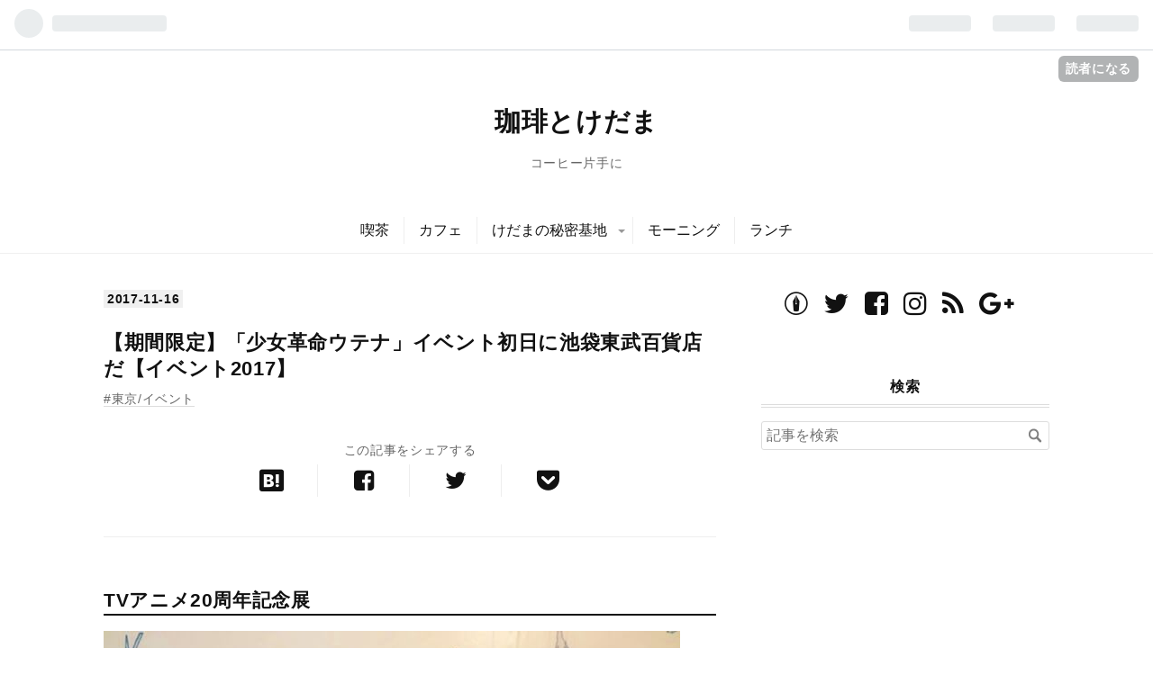

--- FILE ---
content_type: text/html; charset=utf-8
request_url: https://www.kedamatoriko.com/entry/utena/
body_size: 17753
content:
<!DOCTYPE html>
<html
  lang="ja"

data-admin-domain="//blog.hatena.ne.jp"
data-admin-origin="https://blog.hatena.ne.jp"
data-author="kedamatoriko"
data-avail-langs="ja en"
data-blog="kedamatoriko.hatenablog.com"
data-blog-host="kedamatoriko.hatenablog.com"
data-blog-is-public="1"
data-blog-name="珈琲とけだま"
data-blog-owner="kedamatoriko"
data-blog-show-ads=""
data-blog-show-sleeping-ads=""
data-blog-uri="https://www.kedamatoriko.com/"
data-blog-uuid="6653586347152700975"
data-blogs-uri-base="https://www.kedamatoriko.com"
data-brand="pro"
data-data-layer="{&quot;hatenablog&quot;:{&quot;admin&quot;:{},&quot;analytics&quot;:{&quot;brand_property_id&quot;:&quot;&quot;,&quot;measurement_id&quot;:&quot;&quot;,&quot;non_sampling_property_id&quot;:&quot;&quot;,&quot;property_id&quot;:&quot;UA-86515212-2&quot;,&quot;separated_property_id&quot;:&quot;UA-29716941-25&quot;},&quot;blog&quot;:{&quot;blog_id&quot;:&quot;6653586347152700975&quot;,&quot;content_seems_japanese&quot;:&quot;true&quot;,&quot;disable_ads&quot;:&quot;custom_domain&quot;,&quot;enable_ads&quot;:&quot;false&quot;,&quot;enable_keyword_link&quot;:&quot;false&quot;,&quot;entry_show_footer_related_entries&quot;:&quot;false&quot;,&quot;force_pc_view&quot;:&quot;true&quot;,&quot;is_public&quot;:&quot;true&quot;,&quot;is_responsive_view&quot;:&quot;true&quot;,&quot;is_sleeping&quot;:&quot;true&quot;,&quot;lang&quot;:&quot;ja&quot;,&quot;name&quot;:&quot;\u73c8\u7432\u3068\u3051\u3060\u307e&quot;,&quot;owner_name&quot;:&quot;kedamatoriko&quot;,&quot;uri&quot;:&quot;https://www.kedamatoriko.com/&quot;},&quot;brand&quot;:&quot;pro&quot;,&quot;page_id&quot;:&quot;entry&quot;,&quot;permalink_entry&quot;:{&quot;author_name&quot;:&quot;kedamatoriko&quot;,&quot;categories&quot;:&quot;\u6771\u4eac/\u30a4\u30d9\u30f3\u30c8&quot;,&quot;character_count&quot;:2754,&quot;date&quot;:&quot;2017-11-16&quot;,&quot;entry_id&quot;:&quot;8599973812317447954&quot;,&quot;first_category&quot;:&quot;\u6771\u4eac/\u30a4\u30d9\u30f3\u30c8&quot;,&quot;hour&quot;:&quot;21&quot;,&quot;title&quot;:&quot;\u3010\u671f\u9593\u9650\u5b9a\u3011\u300c\u5c11\u5973\u9769\u547d\u30a6\u30c6\u30ca\u300d\u30a4\u30d9\u30f3\u30c8\u521d\u65e5\u306b\u6c60\u888b\u6771\u6b66\u767e\u8ca8\u5e97\u3060\u3010\u30a4\u30d9\u30f3\u30c82017\u3011&quot;,&quot;uri&quot;:&quot;https://www.kedamatoriko.com/entry/utena/&quot;},&quot;pro&quot;:&quot;pro&quot;,&quot;router_type&quot;:&quot;blogs&quot;}}"
data-device="pc"
data-dont-recommend-pro="false"
data-global-domain="https://hatena.blog"
data-globalheader-color="b"
data-globalheader-type="pc"
data-has-touch-view="1"
data-help-url="https://help.hatenablog.com"
data-no-suggest-touch-view="1"
data-page="entry"
data-parts-domain="https://hatenablog-parts.com"
data-plus-available="1"
data-pro="true"
data-router-type="blogs"
data-sentry-dsn="https://03a33e4781a24cf2885099fed222b56d@sentry.io/1195218"
data-sentry-environment="production"
data-sentry-sample-rate="0.1"
data-static-domain="https://cdn.blog.st-hatena.com"
data-version="3d50a683c86fed692c38a9e0bb3242"




  data-initial-state="{}"

  >
  <head prefix="og: http://ogp.me/ns# fb: http://ogp.me/ns/fb# article: http://ogp.me/ns/article#">

  

  
  <meta name="viewport" content="width=device-width, initial-scale=1.0" />


  


  

  <meta name="robots" content="max-image-preview:large" />


  <meta charset="utf-8"/>
  <meta http-equiv="X-UA-Compatible" content="IE=7; IE=9; IE=10; IE=11" />
  <title>【期間限定】「少女革命ウテナ」イベント初日に池袋東武百貨店だ【イベント2017】 - 珈琲とけだま</title>

  
  <link rel="canonical" href="https://www.kedamatoriko.com/entry/utena/"/>



  

<meta itemprop="name" content="【期間限定】「少女革命ウテナ」イベント初日に池袋東武百貨店だ【イベント2017】 - 珈琲とけだま"/>

  <meta itemprop="image" content="https://cdn.image.st-hatena.com/image/scale/d5bd8cdc921c6d4d4a7b66f18f3dcde9b95b1365/backend=imagemagick;version=1;width=1300/https%3A%2F%2Fcdn-ak.f.st-hatena.com%2Fimages%2Ffotolife%2Fk%2Fkedamatoriko%2F20171116%2F20171116163547.jpg"/>


  <meta property="og:title" content="【期間限定】「少女革命ウテナ」イベント初日に池袋東武百貨店だ【イベント2017】 - 珈琲とけだま"/>
<meta property="og:type" content="article"/>
  <meta property="og:url" content="https://www.kedamatoriko.com/entry/utena/"/>

  <meta property="og:image" content="https://cdn.image.st-hatena.com/image/scale/d5bd8cdc921c6d4d4a7b66f18f3dcde9b95b1365/backend=imagemagick;version=1;width=1300/https%3A%2F%2Fcdn-ak.f.st-hatena.com%2Fimages%2Ffotolife%2Fk%2Fkedamatoriko%2F20171116%2F20171116163547.jpg"/>

<meta property="og:image:alt" content="【期間限定】「少女革命ウテナ」イベント初日に池袋東武百貨店だ【イベント2017】 - 珈琲とけだま"/>
    <meta property="og:description" content="池袋東武百貨店の期間限定イベント「少女革命ウテナ」行ってきたぞ" />
<meta property="og:site_name" content="珈琲とけだま"/>

  <meta property="article:published_time" content="2017-11-16T12:00:00Z" />

    <meta property="article:tag" content="東京/イベント" />
      <meta name="twitter:card"  content="summary_large_image" />
    <meta name="twitter:image" content="https://cdn.image.st-hatena.com/image/scale/d5bd8cdc921c6d4d4a7b66f18f3dcde9b95b1365/backend=imagemagick;version=1;width=1300/https%3A%2F%2Fcdn-ak.f.st-hatena.com%2Fimages%2Ffotolife%2Fk%2Fkedamatoriko%2F20171116%2F20171116163547.jpg" />  <meta name="twitter:title" content="【期間限定】「少女革命ウテナ」イベント初日に池袋東武百貨店だ【イベント2017】 - 珈琲とけだま" />    <meta name="twitter:description" content="池袋東武百貨店の期間限定イベント「少女革命ウテナ」行ってきたぞ" />  <meta name="twitter:app:name:iphone" content="はてなブログアプリ" />
  <meta name="twitter:app:id:iphone" content="583299321" />
  <meta name="twitter:app:url:iphone" content="hatenablog:///open?uri=https%3A%2F%2Fwww.kedamatoriko.com%2Fentry%2Futena%2F" />  <meta name="twitter:site" content="@kedamatoriko75" />
  
    <meta name="description" content="池袋東武百貨店の期間限定イベント「少女革命ウテナ」行ってきたぞ" />
    <meta name="google-site-verification" content="Ao7HUsn2rgUC2Baez8FS2E0mF23RJm8kkiXBYdvRalE" />


  
<script
  id="embed-gtm-data-layer-loader"
  data-data-layer-page-specific="{&quot;hatenablog&quot;:{&quot;blogs_permalink&quot;:{&quot;is_blog_sleeping&quot;:&quot;true&quot;,&quot;has_related_entries_with_elasticsearch&quot;:&quot;false&quot;,&quot;is_author_pro&quot;:&quot;true&quot;,&quot;blog_afc_issued&quot;:&quot;false&quot;,&quot;entry_afc_issued&quot;:&quot;false&quot;}}}"
>
(function() {
  function loadDataLayer(elem, attrName) {
    if (!elem) { return {}; }
    var json = elem.getAttribute(attrName);
    if (!json) { return {}; }
    return JSON.parse(json);
  }

  var globalVariables = loadDataLayer(
    document.documentElement,
    'data-data-layer'
  );
  var pageSpecificVariables = loadDataLayer(
    document.getElementById('embed-gtm-data-layer-loader'),
    'data-data-layer-page-specific'
  );

  var variables = [globalVariables, pageSpecificVariables];

  if (!window.dataLayer) {
    window.dataLayer = [];
  }

  for (var i = 0; i < variables.length; i++) {
    window.dataLayer.push(variables[i]);
  }
})();
</script>

<!-- Google Tag Manager -->
<script>(function(w,d,s,l,i){w[l]=w[l]||[];w[l].push({'gtm.start':
new Date().getTime(),event:'gtm.js'});var f=d.getElementsByTagName(s)[0],
j=d.createElement(s),dl=l!='dataLayer'?'&l='+l:'';j.async=true;j.src=
'https://www.googletagmanager.com/gtm.js?id='+i+dl;f.parentNode.insertBefore(j,f);
})(window,document,'script','dataLayer','GTM-P4CXTW');</script>
<!-- End Google Tag Manager -->











  <link rel="shortcut icon" href="https://www.kedamatoriko.com/icon/favicon">
<link rel="apple-touch-icon" href="https://www.kedamatoriko.com/icon/touch">
<link rel="icon" sizes="192x192" href="https://www.kedamatoriko.com/icon/link">

  

<link rel="alternate" type="application/atom+xml" title="Atom" href="https://www.kedamatoriko.com/feed"/>
<link rel="alternate" type="application/rss+xml" title="RSS2.0" href="https://www.kedamatoriko.com/rss"/>

  <link rel="alternate" type="application/json+oembed" href="https://hatena.blog/oembed?url=https%3A%2F%2Fwww.kedamatoriko.com%2Fentry%2Futena%2F&amp;format=json" title="oEmbed Profile of 【期間限定】「少女革命ウテナ」イベント初日に池袋東武百貨店だ【イベント2017】"/>
<link rel="alternate" type="text/xml+oembed" href="https://hatena.blog/oembed?url=https%3A%2F%2Fwww.kedamatoriko.com%2Fentry%2Futena%2F&amp;format=xml" title="oEmbed Profile of 【期間限定】「少女革命ウテナ」イベント初日に池袋東武百貨店だ【イベント2017】"/>
  
  <link rel="author" href="http://www.hatena.ne.jp/kedamatoriko/">

  

  
      <link rel="preload" href="https://cdn-ak.f.st-hatena.com/images/fotolife/k/kedamatoriko/20171116/20171116163547.jpg" as="image"/>


  
    
<link rel="stylesheet" type="text/css" href="https://cdn.blog.st-hatena.com/css/blog.css?version=3d50a683c86fed692c38a9e0bb3242"/>

    
  <link rel="stylesheet" type="text/css" href="https://usercss.blog.st-hatena.com/blog_style/6653586347152700975/aedcf9449d5e947f7c0da7be62e60d70b4b93c95"/>
  
  

  

  
<script> </script>

  
<style>
  div#google_afc_user,
  div.google-afc-user-container,
  div.google_afc_image,
  div.google_afc_blocklink {
      display: block !important;
  }
</style>


  

  
    <script type="application/ld+json">{"@context":"http://schema.org","@type":"Article","dateModified":"2021-12-13T12:17:26+09:00","datePublished":"2017-11-16T21:00:00+09:00","description":"池袋東武百貨店の期間限定イベント「少女革命ウテナ」行ってきたぞ","headline":"【期間限定】「少女革命ウテナ」イベント初日に池袋東武百貨店だ【イベント2017】","image":["https://cdn-ak.f.st-hatena.com/images/fotolife/k/kedamatoriko/20171116/20171116163547.jpg"],"mainEntityOfPage":{"@id":"https://www.kedamatoriko.com/entry/utena/","@type":"WebPage"}}</script>

  

  <link rel="stylesheet" href="https://maxcdn.bootstrapcdn.com/font-awesome/4.4.0/css/font-awesome.min.css">
<link href="https://maxcdn.bootstrapcdn.com/font-awesome/4.7.0/css/font-awesome.min.css" rel="stylesheet">
<script async src="//pagead2.googlesyndication.com/pagead/js/adsbygoogle.js"></script>
<script>
  (adsbygoogle = window.adsbygoogle || []).push({
    google_ad_client: "ca-pub-7463405696216784",
    enable_page_level_ads: true
  });
</script><link href="https://maxcdn.bootstrapcdn.com/font-awesome/4.7.0/css/font-awesome.min.css" rel="stylesheet">
<style></style>
<script data-ad-client="ca-pub-7463405696216784" async src="https://pagead2.googlesyndication.com/pagead/js/adsbygoogle.js"></script>
<link rel="stylesheet" href="https://maxcdn.bootstrapcdn.com/font-awesome/4.4.0/css/font-awesome.min.css">
<script src="http://code.jquery.com/jquery-1.7.1.min.js"></script>
</head>

  <body class="page-entry enable-top-editarea enable-bottom-editarea category-東京/イベント globalheader-ng-enabled">
    

<div id="globalheader-container"
  data-brand="hatenablog"
  
  >
  <iframe id="globalheader" height="37" frameborder="0" allowTransparency="true"></iframe>
</div>


  
  
  
    <nav class="
      blog-controlls
      
    ">
      <div class="blog-controlls-blog-icon">
        <a href="https://www.kedamatoriko.com/">
          <img src="https://cdn.image.st-hatena.com/image/square/a17fbbc202ee6043e85a929f1f0dd2fffac12719/backend=imagemagick;height=128;version=1;width=128/https%3A%2F%2Fcdn.user.blog.st-hatena.com%2Fcustom_blog_icon%2F115498969%2F1514248915756331" alt="珈琲とけだま"/>
        </a>
      </div>
      <div class="blog-controlls-title">
        <a href="https://www.kedamatoriko.com/">珈琲とけだま</a>
      </div>
      <a href="https://blog.hatena.ne.jp/kedamatoriko/kedamatoriko.hatenablog.com/subscribe?utm_campaign=subscribe_blog&amp;utm_medium=button&amp;utm_source=blogs_topright_button" class="blog-controlls-subscribe-btn test-blog-header-controlls-subscribe">
        読者になる
      </a>
    </nav>
  

  <div id="container">
    <div id="container-inner">
      <header id="blog-title" data-brand="hatenablog">
  <div id="blog-title-inner" >
    <div id="blog-title-content">
      <h1 id="title"><a href="https://www.kedamatoriko.com/">珈琲とけだま</a></h1>
      
        <h2 id="blog-description">コーヒー片手に</h2>
      
    </div>
  </div>
</header>

      
  <div id="top-editarea">
    <!-- グローバルナビのHTML -->
<style>
@media screen and (max-width: 767px){#container{padding-top: 40px;}.globalheader-off #container,.globalheader-off.header-image-enable #container,.globalheader-off.header-image-only #container {padding-top: 40px;}#container{padding-top: 0;}}
</style>
<div class="sh-global-nav-wrap">
<div class="sh-mobile-head" id="js-mobile-head">
<div class="sh-mobile-head-toggle-button" id="js-nav-toggle-btn">
<span></span><span></span><span></span>
</div>
<div class="sh-site-name" id="js-sitename">
<p><a href="https://www.kedamatoriko.com/">珈琲とけだま</a></p>
</div>
<div class="hatena-module search-box">
<div class="sh-search-button" id="js-search-toggle">
<i class="blogicon-search"></i>
</div>
<div class="hatena-module-body sh-search-module" id="js-search-body">
<form class="search-form" name="search" role="search" action="https://www.kedamatoriko.com/search" method="get">
<input type="text" name="q" class="search-module-input" value="" placeholder="ブログ内検索" required>
<input type="submit" value="検索" class="search-module-button" />
</form>
</div>
</div>
</div>
<nav class="sh-global-nav" id="js-nav-toggle">
<ul class="sh-global-nav-list">
<li class="sh-global-nav-item">
<a href="https://www.kedamatoriko.com/archive/category/%E5%96%AB%E8%8C%B6">喫茶</a>
</li>
<li class="sh-global-nav-item">
<a href="https://www.kedamatoriko.com/archive/category/%E3%82%AB%E3%83%95%E3%82%A7">カフェ</a>
</li>
<li class="sh-global-nav-item has-child">
<a href="https://www.kedamatoriko.com/archive/category/%E9%A7%85%E5%BC%81">けだまの秘密基地</a>
<ul class="sh-global-nav-children">
<li>
<a href="https://www.kedamatoriko.com/archive/category/%E6%96%B0%E5%AE%BF">JR新宿駅周辺</a>
</li>
</ul>
</li>
<li class="sh-global-nav-item">
<a href="https://www.kedamatoriko.com/archive/category/%E3%83%A2%E3%83%BC%E3%83%8B%E3%83%B3%E3%82%B0">モーニング</a>
</li>
<li class="sh-global-nav-item">
<a href="https://www.kedamatoriko.com/archive/category/%E3%83%A9%E3%83%B3%E3%83%81">ランチ</a>
</li>
</ul>
</nav>
</div>
<div class="sh-black-back" id="js-close-nav"></div>
<!-- グローバルナビのHTMLここまで -->
<style>
.entry-content .emphasize-link {
position: relative;
margin: 36px 0 16px;
padding: 16px 10px;
border: 2px solid #ee7917;
background-color: #fffbf5;
}
.entry-content .emphasize-link p:last-child {
margin-bottom: 0;
}
.entry-content .emphasize-link::before {
position: absolute;
bottom: 100%;
left: -2px;
padding: 2px 6px;
content: ;
background-color: #ee7917;
color: #fff;
font-weight: bold;
}</style>
  </div>


      
      




<div id="content" class="hfeed"
  
  >
  <div id="content-inner">
    <div id="wrapper">
      <div id="main">
        <div id="main-inner">
          

          



          
  
  <!-- google_ad_section_start -->
  <!-- rakuten_ad_target_begin -->
  
  
  

  

  
    
      
        <article class="entry hentry test-hentry js-entry-article date-first autopagerize_page_element chars-2800 words-200 mode-html entry-odd" id="entry-8599973812317447954" data-keyword-campaign="" data-uuid="8599973812317447954" data-publication-type="entry">
  <div class="entry-inner">
    <header class="entry-header">
  
    <div class="date entry-date first">
    <a href="https://www.kedamatoriko.com/archive/2017/11/16" rel="nofollow">
      <time datetime="2017-11-16T12:00:00Z" title="2017-11-16T12:00:00Z">
        <span class="date-year">2017</span><span class="hyphen">-</span><span class="date-month">11</span><span class="hyphen">-</span><span class="date-day">16</span>
      </time>
    </a>
      </div>
  <h1 class="entry-title">
  <a href="https://www.kedamatoriko.com/entry/utena/" class="entry-title-link bookmark">【期間限定】「少女革命ウテナ」イベント初日に池袋東武百貨店だ【イベント2017】</a>
</h1>

  
  

  <div class="entry-categories categories">
    
    <a href="https://www.kedamatoriko.com/archive/category/%E6%9D%B1%E4%BA%AC%2F%E3%82%A4%E3%83%99%E3%83%B3%E3%83%88" class="entry-category-link category-東京/イベント">東京/イベント</a>
    
  </div>


  
  <div class="customized-header">
    <div class="entry-header-html"><div class="sh-share-fixed-bottom">
  <p class="sh-share-text">この記事をシェアする</p>
  <ul class="sh-share-list">
    <li class="sh-share-item hatebu">
      <a href="http://b.hatena.ne.jp/entry/https%3A%2F%2Fwww.kedamatoriko.com%2Fentry%2Futena%2F" class="hatena-bookmark-button" data-hatena-bookmark-title="【期間限定】「少女革命ウテナ」イベント初日に池袋東武百貨店だ【イベント2017】" data-hatena-bookmark-layout="simple" target="_blank"><i class="blogicon-bookmark lg"></i><span class="sh-hatebu-count sh-share-count"></span></a>
    </li>
    <li class="sh-share-item facebook">
      <a href="http://www.facebook.com/sharer.php?u=https%3A%2F%2Fwww.kedamatoriko.com%2Fentry%2Futena%2F" target="_blank"><i class="fa fa-facebook-square"></i><span class="sh-facebook-count sh-share-count"></span></a>
    </li>
    <li class="sh-share-item twitter"><a href="http://twitter.com/intent/tweet?text=【期間限定】「少女革命ウテナ」イベント初日に池袋東武百貨店だ【イベント2017】 - 珈琲とけだま https%3A%2F%2Fwww.kedamatoriko.com%2Fentry%2Futena%2F" target="_blank"><i class="fa fa-twitter"></i></a></li>
    <li class="sh-share-item pocket"><a href="http://getpocket.com/edit?url=https%3A%2F%2Fwww.kedamatoriko.com%2Fentry%2Futena%2F" target="_blank"><i class="fa fa-get-pocket"></i></a></li>
  </ul>
</div>
<!-- シェアボタンここまで --></div>
  </div>


  

</header>

    


    <div class="entry-content hatenablog-entry">
  
    <h2>TVアニメ20周年記念展</h2>
<p><img class="hatena-fotolife" title="f:id:kedamatoriko:20171116163547j:plain" src="https://cdn-ak.f.st-hatena.com/images/fotolife/k/kedamatoriko/20171116/20171116163547.jpg" alt="f:id:kedamatoriko:20171116163547j:plain" /></p>
<p><span style="color: #000000;">こんばんはーけだまです</span></p>
<p><span style="color: #000000;">少女革命ウテナというアニメが20年前にありまして、わたしの大好きだったアニメのひとつでした　</span></p>
<p><span style="color: #000000;">20周年記念展という謎のイベントがあるという事を知人から聞き、初日にお邪魔してきました</span></p>
<script async="" src="https://pagead2.googlesyndication.com/pagead/js/adsbygoogle.js?client=ca-pub-7463405696216784" crossorigin="anonymous"></script>
<p><ins class="adsbygoogle" style="display: block; text-align: center;" data-ad-layout="in-article" data-ad-format="fluid" data-ad-client="ca-pub-7463405696216784" data-ad-slot="6248967206"> </ins></p>
<script>
     (adsbygoogle = window.adsbygoogle || []).push({});
</script>
<h3>少女革命ウテナって</h3>
<blockquote>
<p>幼い頃に自分を助けてくれた王子様に憧れ、王子様になりたいと願うようになった少女・天上ウテナは、入学した鳳学園で「薔薇の花嫁」と呼ばれる少女・姫宮アンシーと出会う。</p>
<p>エンゲージした者に「永遠」に至る「世界を革命する力」を与えるという「薔薇の花嫁」をかけて戦い続ける生徒会役員（デュエリスト）たちは、ウテナがかつて王子様から貰った指輪と同じ「薔薇の刻印」と呼ばれる指輪を持っていた。ウテナもまたこの決闘ゲームに巻き込まれ、その背後にある「世界の果て」へと迫っていく…。</p>
<p>ウィキペディアより引用</p>
</blockquote>
<p><a href="http://www.utena20th-event.com/">少女革命ウテナ TVアニメ放送２０周年記念展 ～薔薇と革命の記憶、絶対運命黙示録～</a></p>
<p><img class="hatena-fotolife" title="f:id:kedamatoriko:20171116163658j:plain" src="https://cdn-ak.f.st-hatena.com/images/fotolife/k/kedamatoriko/20171116/20171116163658.jpg" alt="f:id:kedamatoriko:20171116163658j:plain" /></p>
<p><span style="color: #000000;">アニメ「美少女戦士セーラームーンＳ」を当時観ていた人は「あーウテナねー」みたいな感じでしょうか　当時のセラムン観てると「ウテナっぽいｗｗｗｗ」とか思ったのはわたしだけかい　かないみかさま大活躍でございます</span></p>
<p><span style="color: #000000;">当時のアニメの中でも「テレビ東京の本気」がよくわかるアニメでもありました　問題のあの回っていうと全員が「あー....あれね」という神回もあったり</span></p>
<p><span style="color: #000000;">当時まだ未成年だったわたしは「はぁはぁ」しながら観たものですね、当時発売されたCDも殆ど購入してます（最近？はまったくですが）</span></p>
<p> </p>
<p><span style="color: #000000;">放映当初から話題にはなっていて、テレビ番組雑誌でも紹介されてた、ウテナ</span>　</p>
<p> </p>
<h3>一般入場券（前売り） 入場特典はこちら</h3>
<p><img class="hatena-fotolife" title="f:id:kedamatoriko:20171116163816j:plain" src="https://cdn-ak.f.st-hatena.com/images/fotolife/k/kedamatoriko/20171116/20171116163816.jpg" alt="f:id:kedamatoriko:20171116163816j:plain" /></p>
<p><span style="color: #000000;">デュエリストの証ゲット</span></p>
<h3>初日の午前10時前から賑わってたぞ</h3>
<div class="images-row mceNonEditable">
<div class="images-row-item"><img class="hatena-fotolife" title="f:id:kedamatoriko:20171116164146j:plain" src="https://cdn-ak.f.st-hatena.com/images/fotolife/k/kedamatoriko/20171116/20171116164146.jpg" alt="f:id:kedamatoriko:20171116164146j:plain" /></div>
<div class="images-row-item"><img class="hatena-fotolife" title="f:id:kedamatoriko:20171116164224j:plain" src="https://cdn-ak.f.st-hatena.com/images/fotolife/k/kedamatoriko/20171116/20171116164224.jpg" alt="f:id:kedamatoriko:20171116164224j:plain" /></div>
</div>
<p><span style="color: #000000;">8階直通エレベーター前に女性の群れ　年齢層高いのは別催事ぽかった　<strong>わたしと同世代の30代女性が多かった</strong>（気がする）お客さんの9割は女性でしたね</span></p>
<h3>受付まで30分掛かりました</h3>
<p><img class="hatena-fotolife" title="f:id:kedamatoriko:20171116164147j:plain" src="https://cdn-ak.f.st-hatena.com/images/fotolife/k/kedamatoriko/20171116/20171116164147.jpg" alt="f:id:kedamatoriko:20171116164147j:plain" /></p>
<p><span style="color: #000000;">順番にチケットを渡し、アイテム引き換えます　わたしは2,000円のチケットなので、上記で紹介した白バラのみ</span></p>
<h3>グッズ付き入場券はこちらのアイテムがゲットできるらしい</h3>
<p><img class="hatena-fotolife" title="f:id:kedamatoriko:20171116164615j:plain" src="https://cdn-ak.f.st-hatena.com/images/fotolife/k/kedamatoriko/20171116/20171116164615.jpg" alt="f:id:kedamatoriko:20171116164615j:plain" /></p>
<p><span style="color: #000000;">ちなみに前売り4,000円...</span></p>
<h3>入口にさいとうちほ&amp;幾原さまへの花がありますよ</h3>
<blockquote>
<p>11月16日から20日まで東京・東武百貨店池袋店にて開催される「少女革命ウテナ TVアニメ放送20周年記念展 ～薔薇と革命の記憶、絶対運命黙示録～」にて、キャラクターデザイン原案を努めた<wbr /><a href="http://natalie.mu/comic/artist/1681">さいとうちほ</a>と<wbr /><a href="http://natalie.mu/comic/artist/22607">幾原邦彦</a>監督によるトークショーとサイン会が開催される。</p>
<p>ナタリーHPより引用</p>
</blockquote>
<div class="images-row mceNonEditable">
<div class="images-row-item"><img class="hatena-fotolife" title="f:id:kedamatoriko:20171116164837j:plain" src="https://cdn-ak.f.st-hatena.com/images/fotolife/k/kedamatoriko/20171116/20171116164837.jpg" alt="f:id:kedamatoriko:20171116164837j:plain" /></div>
<div class="images-row-item"><img class="hatena-fotolife" title="f:id:kedamatoriko:20171116164838j:plain" src="https://cdn-ak.f.st-hatena.com/images/fotolife/k/kedamatoriko/20171116/20171116164838.jpg" alt="f:id:kedamatoriko:20171116164838j:plain" /></div>
</div>
<p><span style="color: #000000;">少女革命ウテナを作った中心人物ってことですね</span></p>
<h3>おふたりのご挨拶からスタート</h3>
<p><span style="color: #000000;">セル画&amp;原画は撮影NG、撮影スポットいくつもあるので、ご紹介しますよー</span></p>
<p><span style="color: #000000;">BGMはオルロイとか流れて、うんうんうんーーーーーーーーーーー</span></p>
<h3>まず主役のおふたりから</h3>
<div class="images-row mceNonEditable">
<div class="images-row-item"><img class="hatena-fotolife" title="f:id:kedamatoriko:20171116165357j:plain" src="https://cdn-ak.f.st-hatena.com/images/fotolife/k/kedamatoriko/20171116/20171116165357.jpg" alt="f:id:kedamatoriko:20171116165357j:plain" /></div>
<div class="images-row-item"><img class="hatena-fotolife" title="f:id:kedamatoriko:20171116165358j:plain" src="https://cdn-ak.f.st-hatena.com/images/fotolife/k/kedamatoriko/20171116/20171116165358.jpg" alt="f:id:kedamatoriko:20171116165358j:plain" /></div>
</div>
<p><span style="color: #000000;">ここから原画エリアですね</span><br /><br /></p>
<p><span style="color: #000000;">セル画に時代を感じたのはわたしだけかな、ウテナ放映後のアニメ辺り（ナデシコとかエヴァとか）からデジタルに徐々に移行していったような（記憶）</span></p>
<p> </p>
<h3>オープニングのワンシーンでよかったっけ？</h3>
<p><img class="hatena-fotolife" title="f:id:kedamatoriko:20171116165649j:plain" src="https://cdn-ak.f.st-hatena.com/images/fotolife/k/kedamatoriko/20171116/20171116165649.jpg" alt="f:id:kedamatoriko:20171116165649j:plain" /></p>
<p><span style="color: #000000;">ボードが待ってますよ</span></p>
<p> </p>
<h3>細かいところもお約束</h3>
<p><img class="hatena-fotolife" title="f:id:kedamatoriko:20171116165821j:plain" src="https://cdn-ak.f.st-hatena.com/images/fotolife/k/kedamatoriko/20171116/20171116165821.jpg" alt="f:id:kedamatoriko:20171116165821j:plain" /></p>
<p><span style="color: #000000;">撮影OKな部分にしっかりこちらのマークあります</span></p>
<p> </p>
<h3>はい生徒会、生徒会</h3>
<p><img class="hatena-fotolife" title="f:id:kedamatoriko:20171116165957j:plain" src="https://cdn-ak.f.st-hatena.com/images/fotolife/k/kedamatoriko/20171116/20171116165957.jpg" alt="f:id:kedamatoriko:20171116165957j:plain" /></p>
<p><span style="color: #000000;">左から綾さん、子安さん、琴乃さんでいいかな</span></p>
<p> </p>
<h3>かしらかしら、ご存知かしら～</h3>
<p><img class="hatena-fotolife" title="f:id:kedamatoriko:20171116170129j:plain" src="https://cdn-ak.f.st-hatena.com/images/fotolife/k/kedamatoriko/20171116/20171116170129.jpg" alt="f:id:kedamatoriko:20171116170129j:plain" /></p>
<p><span style="color: #000000;">久美子さん&amp;みかさんだっけな（違ってたらごめんなさい）</span></p>
<p> </p>
<h3>ロッカー見てね</h3>
<p><img class="hatena-fotolife" title="f:id:kedamatoriko:20171116170239j:plain" src="https://cdn-ak.f.st-hatena.com/images/fotolife/k/kedamatoriko/20171116/20171116170239.jpg" alt="f:id:kedamatoriko:20171116170239j:plain" /></p>
<p> </p>
<p> </p>
<h3>シュールすぎたぜ</h3>
<p><img class="hatena-fotolife" title="f:id:kedamatoriko:20171116170240j:plain" src="https://cdn-ak.f.st-hatena.com/images/fotolife/k/kedamatoriko/20171116/20171116170240.jpg" alt="f:id:kedamatoriko:20171116170240j:plain" /></p>
<p><span style="color: #000000;">お客さんいなかったからこの演出に気が付いたよ...備品入れと勘違いできるかも</span></p>
<p> </p>
<h3>変身シーンのあれですね</h3>
<div class="images-row mceNonEditable">
<div class="images-row-item"><img class="hatena-fotolife" title="f:id:kedamatoriko:20171116170443j:plain" src="https://cdn-ak.f.st-hatena.com/images/fotolife/k/kedamatoriko/20171116/20171116170443.jpg" alt="f:id:kedamatoriko:20171116170443j:plain" /></div>
<div class="images-row-item"><img class="hatena-fotolife" title="f:id:kedamatoriko:20171116170444j:plain" src="https://cdn-ak.f.st-hatena.com/images/fotolife/k/kedamatoriko/20171116/20171116170444.jpg" alt="f:id:kedamatoriko:20171116170444j:plain" /></div>
</div>
<p><span style="color: #000000;">ごめんなさい、色調整が...</span></p>
<p> </p>
<h3>ちゃんと面会室ありましたよ</h3>
<p><img class="hatena-fotolife" title="f:id:kedamatoriko:20171116170606j:plain" src="https://cdn-ak.f.st-hatena.com/images/fotolife/k/kedamatoriko/20171116/20171116170606.jpg" alt="f:id:kedamatoriko:20171116170606j:plain" /></p>
<div class="images-row mceNonEditable">
<div class="images-row-item"><img class="hatena-fotolife" title="f:id:kedamatoriko:20171116170733j:plain" src="https://cdn-ak.f.st-hatena.com/images/fotolife/k/kedamatoriko/20171116/20171116170733.jpg" alt="f:id:kedamatoriko:20171116170733j:plain" /></div>
<div class="images-row-item"><img class="hatena-fotolife" title="f:id:kedamatoriko:20171116170658j:plain" src="https://cdn-ak.f.st-hatena.com/images/fotolife/k/kedamatoriko/20171116/20171116170658.jpg" alt="f:id:kedamatoriko:20171116170658j:plain" /></div>
</div>
<p><img class="hatena-fotolife" title="f:id:kedamatoriko:20171116170657j:plain" src="https://cdn-ak.f.st-hatena.com/images/fotolife/k/kedamatoriko/20171116/20171116170657.jpg" alt="f:id:kedamatoriko:20171116170657j:plain" /></p>
<p><span style="color: #000000;">ただの飾りじゃなかった、この椅子なんだろうって思っちゃったｗ</span></p>
<p><br /><span style="color: #000000;">座ってる人居なかったｗ</span></p>
<p> </p>
<p><span style="color: #000000;"><strong>撮影スポットにみんな群がるので、そのせいで進みがけっこう遅いかも</strong></span></p>
<p> </p>
<h3>変態暖簾2カ所女性にめっちゃ人気だった</h3>
<p><img class="hatena-fotolife" title="f:id:kedamatoriko:20171116171013j:plain" src="https://cdn-ak.f.st-hatena.com/images/fotolife/k/kedamatoriko/20171116/20171116171013.jpg" alt="f:id:kedamatoriko:20171116171013j:plain" /><img class="hatena-fotolife" title="f:id:kedamatoriko:20171116171107j:plain" src="https://cdn-ak.f.st-hatena.com/images/fotolife/k/kedamatoriko/20171116/20171116171107.jpg" alt="f:id:kedamatoriko:20171116171107j:plain" /></p>
<p><span style="color: #000000;">このアニメ男性（ほぼ）全員変態です　そこが良かったんだよ、このアニメ</span></p>
<p> </p>
<h3>はいありましたよー</h3>
<p><img class="hatena-fotolife" title="f:id:kedamatoriko:20171116171238j:plain" src="https://cdn-ak.f.st-hatena.com/images/fotolife/k/kedamatoriko/20171116/20171116171238.jpg" alt="f:id:kedamatoriko:20171116171238j:plain" /><img class="hatena-fotolife" title="f:id:kedamatoriko:20171116171239j:plain" src="https://cdn-ak.f.st-hatena.com/images/fotolife/k/kedamatoriko/20171116/20171116171239.jpg" alt="f:id:kedamatoriko:20171116171239j:plain" /></p>
<p><span style="color: #000000;">挑んだ勇者は周りにはいなかった</span></p>
<p> </p>
<p><span style="font-size: 150%; color: #000000;">男ならぜひやってほしい</span></p>
<p> </p>
<h3>カップル？で挑んでる人いました</h3>
<p><img class="hatena-fotolife" title="f:id:kedamatoriko:20171116171416j:plain" src="https://cdn-ak.f.st-hatena.com/images/fotolife/k/kedamatoriko/20171116/20171116171416.jpg" alt="f:id:kedamatoriko:20171116171416j:plain" /></p>
<p><span style="color: #000000;">おひとりさまが多かったので、ふたり以上じゃないと無理ｗｗｗｗっていう所、その2</span></p>
<p> </p>
<p> </p>
<h3>コスチューム展示もありましたよ</h3>
<div class="images-row mceNonEditable">
<div class="images-row-item"><img class="hatena-fotolife" title="f:id:kedamatoriko:20171116182705j:plain" src="https://cdn-ak.f.st-hatena.com/images/fotolife/k/kedamatoriko/20171116/20171116182705.jpg" alt="f:id:kedamatoriko:20171116182705j:plain" /></div>
<div class="images-row-item"><img class="hatena-fotolife" title="f:id:kedamatoriko:20171116182733j:plain" src="https://cdn-ak.f.st-hatena.com/images/fotolife/k/kedamatoriko/20171116/20171116182733.jpg" alt="f:id:kedamatoriko:20171116182733j:plain" /></div>
</div>
<p><span style="color: #000000;">アンシーの足元がヒラヒラって、見えないあたりがセクシー</span></p>
<p> </p>
<h3>ウテナ&amp;アンシー</h3>
<p><img class="hatena-fotolife" title="f:id:kedamatoriko:20171116182918j:plain" src="https://cdn-ak.f.st-hatena.com/images/fotolife/k/kedamatoriko/20171116/20171116182918.jpg" alt="f:id:kedamatoriko:20171116182918j:plain" /></p>
<p><span style="color: #000000;">オープニングの歌詞ですね</span></p>
<p> </p>
<p><span style="color: #000000;">※写真の順序が現地と入れ替わってる部分があります、ご了承ください</span></p>
<p> </p>
<p> </p>
<h3>過去に販売されたグッズが並んでるコーナーへ</h3>
<p><img class="hatena-fotolife" title="f:id:kedamatoriko:20171116183124j:plain" src="https://cdn-ak.f.st-hatena.com/images/fotolife/k/kedamatoriko/20171116/20171116183124.jpg" alt="f:id:kedamatoriko:20171116183124j:plain" /></p>
<p><span style="color: #000000;">LDなんて知らない人もきっといるんだよなぁ...しみじみ　UFOキャッチャーのアイテムかな？とか、知らないアイテム盛りだくさんでした</span></p>
<p> </p>
<p><span style="color: #000000;">後ろの人が「まんだらけみたいだねー」</span></p>
<p><span style="color: #000000;">わたし「（なるほど）」</span></p>
<p> </p>
<h3>最後に川上ともこさんのお母さんからのメッセージが</h3>
<p><span style="color: #000000;">もう涙ですね、ウテナの声優さんでしたが、2011年にお亡くなりになって、もう6年　まだお若いのにと、知った当時は驚きましたね　</span></p>
<p> </p>
<p><span style="color: #000000;">グッズコーナー手前、ぜひ足を止めて見てほしい</span></p>
<p> </p>
<h3>グッズコーナーもごった返してた</h3>
<p><span style="color: #000000;">クッキーが缶と思いこんでいただけにチープで買わず　トートバック（2,700円）を購入　人気だったのは20周年のピンクの冊子、みんな持ってましたね　バック購入してる人は周りにいなかった　紅茶とか人気だったかな</span></p>
<p> </p>
<p><span style="color: #000000;"><strong>販売スペースそれほど広くないので、週末は大変かもしれない</strong></span></p>
<p> </p>
<h3><span style="color: #000000;">戦利品はこちら</span></h3>
<p><img class="hatena-fotolife" title="f:id:kedamatoriko:20171116184132j:plain" src="https://cdn-ak.f.st-hatena.com/images/fotolife/k/kedamatoriko/20171116/20171116184132.jpg" alt="f:id:kedamatoriko:20171116184132j:plain" /></p>
<p><span style="color: #000000;">パンフがすっぽり入るサイズ、生地は薄いかも　サンプルが置いてありますので、触ってからの購入がオススメ　軽くていいって人もいるんじゃないかな</span></p>
<p> </p>
<div class="images-row mceNonEditable">
<div class="images-row-item"><img class="hatena-fotolife" title="f:id:kedamatoriko:20171116184401j:plain" src="https://cdn-ak.f.st-hatena.com/images/fotolife/k/kedamatoriko/20171116/20171116184401.jpg" alt="f:id:kedamatoriko:20171116184401j:plain" /></div>
<div class="images-row-item"><img class="hatena-fotolife" title="f:id:kedamatoriko:20171116184457j:plain" src="https://cdn-ak.f.st-hatena.com/images/fotolife/k/kedamatoriko/20171116/20171116184457.jpg" alt="f:id:kedamatoriko:20171116184457j:plain" /></div>
<div class="images-row-item"><img class="hatena-fotolife" title="f:id:kedamatoriko:20171116184631j:plain" src="https://cdn-ak.f.st-hatena.com/images/fotolife/k/kedamatoriko/20171116/20171116184631.jpg" alt="f:id:kedamatoriko:20171116184631j:plain" /></div>
</div>
<p><br /><br /></p>
<p><span style="font-size: 150%; color: #000000;">10時30分入場、11時に会場を出ました</span></p>
<p> </p>
<h3>11時にはけっこう落ち着いてました</h3>
<p><img class="hatena-fotolife" title="f:id:kedamatoriko:20171116183627j:plain" src="https://cdn-ak.f.st-hatena.com/images/fotolife/k/kedamatoriko/20171116/20171116183627.jpg" alt="f:id:kedamatoriko:20171116183627j:plain" /></p>
<p><span style="color: #000000;">最初の1時間だけだったっぽいｗ</span></p>
<p> </p>
<h3>つらつらっと</h3>
<p><span style="color: #000000;">感想になるのかな、ここが</span></p>
<p><span style="color: #000000;">2017年11月16日から20日までめちゃんこ短い　2,000円の価値があったかというと、なんとも言えない　</span></p>
<p> </p>
<p><strong><span style="color: #000000;">東武百貨店だからこんなものか、</span></strong><span style="color: #000000;"><strong>ぐらいな感じで見れたらいいかな、なんて</strong>　</span></p>
<p> </p>
<p><span style="color: #000000;">ウテナといえば「世界観が華やか」なんですが、チープかなぁ、もっとウテナの魅力を引き出して！と、思ったファンもいるのでは　</span></p>
<p> </p>
<p><span style="color: #000000;">百貨店の催事場イベント会場なので、めちゃんこ期待していくと、厳しいかなぁ　東武クオリティ、頑張った！うんうん</span></p>
<p> </p>
<p><span style="color: #000000;">絶対運命黙示録、そんな感じでけだまとりこでした</span></p>
<p> </p>
<h3>会場情報</h3>
<ul>
<li><strong>2017年11月16日（木）～11月20日（月）</strong></li>
<li><strong>東武百貨店 池袋店 8F催事場</strong></li>
<li><strong>10:00～20:00（最終日のみ18:00まで）※最終入場は閉場の30分前まで</strong></li>
<li><strong>入場券：当日2,200円（入場特典付）</strong></li>
<li><strong>グッズ付き入場券：当日4,200円（入場特典、数量限定イベントグッズ付）</strong></li>
</ul>
    
    




    

  
</div>

    
  <footer class="entry-footer">
    
    <div class="entry-tags-wrapper">
  <div class="entry-tags">
      <span class="entry-tag">
        <a href="https://d.hatena.ne.jp/keyword/%E5%B0%91%E5%A5%B3%E9%9D%A9%E5%91%BD%E3%82%A6%E3%83%86%E3%83%8A" class="entry-tag-link">
          
          
          <span class="entry-tag-icon">#</span><span class="entry-tag-label">少女革命ウテナ</span>
        </a>
      </span>
    
      <span class="entry-tag">
        <a href="https://d.hatena.ne.jp/keyword/%E6%9D%B1%E6%AD%A6%E7%99%BE%E8%B2%A8%E5%BA%97%E6%B1%A0%E8%A2%8B%E6%9C%AC%E5%BA%97" class="entry-tag-link">
          
          
          <span class="entry-tag-icon">#</span><span class="entry-tag-label">東武百貨店池袋本店</span>
        </a>
      </span>
    
      <span class="entry-tag">
        <a href="https://d.hatena.ne.jp/keyword/%E6%9D%B1%E6%AD%A6%E7%99%BE%E8%B2%A8%E5%BA%97%E3%82%A4%E3%83%99%E3%83%B3%E3%83%88" class="entry-tag-link">
          
          
          <span class="entry-tag-icon">#</span><span class="entry-tag-label">東武百貨店イベント</span>
        </a>
      </span>
      </div>
</div>

    <p class="entry-footer-section track-inview-by-gtm" data-gtm-track-json="{&quot;area&quot;: &quot;finish_reading&quot;}">
  <span class="author vcard"><span class="fn" data-load-nickname="1" data-user-name="kedamatoriko" >kedamatoriko</span></span>
  <span class="entry-footer-time"><a href="https://www.kedamatoriko.com/entry/utena/"><time data-relative datetime="2017-11-16T12:00:00Z" title="2017-11-16T12:00:00Z" class="updated">2017-11-16 21:00</time></a></span>
  
  
  
    <span class="
      entry-footer-subscribe
      
    " data-test-blog-controlls-subscribe>
      <a href="https://blog.hatena.ne.jp/kedamatoriko/kedamatoriko.hatenablog.com/subscribe?utm_source=blogs_entry_footer&amp;utm_campaign=subscribe_blog&amp;utm_medium=button">
        読者になる
      </a>
    </span>
  
</p>

    
  <div
    class="hatena-star-container"
    data-hatena-star-container
    data-hatena-star-url="https://www.kedamatoriko.com/entry/utena/"
    data-hatena-star-title="【期間限定】「少女革命ウテナ」イベント初日に池袋東武百貨店だ【イベント2017】"
    data-hatena-star-variant="profile-icon"
    data-hatena-star-profile-url-template="https://blog.hatena.ne.jp/{username}/"
  ></div>


    
<div class="social-buttons">
  
  
  
  
  
  
  
  
  
</div>

    

    <div class="customized-footer">
      

        

        
        
  <div class="entry-footer-html"><!-- シェアボタン -->
<div class="sh-share-area">
  <p class="sh-share-text">この記事をシェアする</p>
  <ul class="sh-share-list">
    <li class="sh-share-item hatebu">
      <a href="http://b.hatena.ne.jp/entry/https%3A%2F%2Fwww.kedamatoriko.com%2Fentry%2Futena%2F" class="hatena-bookmark-button" data-hatena-bookmark-title="【期間限定】「少女革命ウテナ」イベント初日に池袋東武百貨店だ【イベント2017】" data-hatena-bookmark-layout="simple" target="_blank"><i class="blogicon-bookmark lg"></i><span class="sh-hatebu-count sh-share-count"></span></a>
    </li>
    <li class="sh-share-item facebook">
      <a href="http://www.facebook.com/sharer.php?u=https%3A%2F%2Fwww.kedamatoriko.com%2Fentry%2Futena%2F" target="_blank"><i class="fa fa-facebook-square"></i><span class="sh-facebook-count sh-share-count"></span></a>
    </li>
    <li class="sh-share-item twitter"><a href="http://twitter.com/intent/tweet?text=【期間限定】「少女革命ウテナ」イベント初日に池袋東武百貨店だ【イベント2017】 - 珈琲とけだま https%3A%2F%2Fwww.kedamatoriko.com%2Fentry%2Futena%2F" target="_blank"><i class="fa fa-twitter"></i></a></li>
    <li class="sh-share-item pocket"><a href="http://getpocket.com/edit?url=https%3A%2F%2Fwww.kedamatoriko.com%2Fentry%2Futena%2F" target="_blank"><i class="fa fa-get-pocket"></i></a></li>
  </ul>
</div>
<!-- シェアボタンここまで --></div>


      
    </div>
    
  <div class="comment-box js-comment-box">
    
    <ul class="comment js-comment">
      <li class="read-more-comments" style="display: none;"><a>もっと読む</a></li>
    </ul>
    
      <a class="leave-comment-title js-leave-comment-title">コメントを書く</a>
    
  </div>

  </footer>

  </div>
</article>

      
      
    
  

  
  <!-- rakuten_ad_target_end -->
  <!-- google_ad_section_end -->
  
  
  
  <div class="pager pager-permalink permalink">
    
      
      <span class="pager-prev">
        <a href="https://www.kedamatoriko.com/entry/kasutera/bunmeido/" rel="prev">
          <span class="pager-arrow">&laquo; </span>
          【お土産】文明堂東京「おやつカステラ」…
        </a>
      </span>
    
    
      
      <span class="pager-next">
        <a href="https://www.kedamatoriko.com/entry/nagatacoffee/" rel="next">
          【小平喫茶】地元に愛される名店「永田珈…
          <span class="pager-arrow"> &raquo;</span>
        </a>
      </span>
    
  </div>


  



        </div>
      </div>

      <aside id="box1">
  <div id="box1-inner">
  </div>
</aside>

    </div><!-- #wrapper -->

    
<aside id="box2">
  
  <div id="box2-inner">
    
      
<div class="hatena-module hatena-module-html">
  <div class="hatena-module-body">
    <!-- -->
<div class="sh-follow-btn-small">
<div class="sh-follow-btn-inner">
<a class="hatena" href="http://blog.hatena.ne.jp/kedamatoriko/www.kedamatoriko.com/subscribe" target="_blank"><i class="blogicon-hatenablog lg"></i></a>
<a class="twitter" href="https://twitter.com/intent/follow?screen_name=kedamaroll" target="_blank"><i class="fa fa-twitter"></i></a>
<a class="facebook" href="" target="_blank"><i class="fa fa-facebook-square"></i></a>
<a class="instagram" href="https://www.instagram.com/" target="_blank"><i class="fa fa-instagram"></i></a>
<a class="feedly" href="http://feedly.com/i/subscription/feed/http://www.kedamatoriko.com/feed" target="_blank"><i class="fa fa-rss"></i></a>
<a class="googleplus" href="" target="_blank"><i class="fa-google-plus fa"></i></a>
</div>
</div>
<!-- -->
  </div>
</div>

    
      <div class="hatena-module hatena-module-search-box">
  <div class="hatena-module-title">
    検索
  </div>
  <div class="hatena-module-body">
    <form class="search-form" role="search" action="https://www.kedamatoriko.com/search" method="get">
  <input type="text" name="q" class="search-module-input" value="" placeholder="記事を検索" required>
  <input type="submit" value="検索" class="search-module-button" />
</form>

  </div>
</div>

    
      
<div class="hatena-module hatena-module-html">
  <div class="hatena-module-body">
    <script async src="https://pagead2.googlesyndication.com/pagead/js/adsbygoogle.js?client=ca-pub-7463405696216784"
     crossorigin="anonymous"></script>
<ins class="adsbygoogle"
     style="display:inline-block;width:320px;height:700px"
     data-ad-client="ca-pub-7463405696216784"
     data-ad-slot="5993477025"></ins>
<script>
     (adsbygoogle = window.adsbygoogle || []).push({});
</script>
  </div>
</div>

    
      
<div class="hatena-module hatena-module-related-entries" >
  
  <div class="hatena-module-title">
    関連記事
  </div>
  <div class="hatena-module-body">
    <ul class="related-entries hatena-urllist urllist-with-thumbnails">
  
  
    
    <li class="urllist-item related-entries-item">
      <div class="urllist-item-inner related-entries-item-inner">
        
          
                      <a class="urllist-image-link related-entries-image-link" href="https://www.kedamatoriko.com/entry/tobu/ikebukuro/">
  <img alt="【期間限定】鉄道フェスタに行ってきた！池袋東武百貨店【イベント2017】" src="https://cdn.image.st-hatena.com/image/square/835613bf68aae55d640047a96740414e06ddec0d/backend=imagemagick;height=100;version=1;width=100/https%3A%2F%2Fcdn-ak.f.st-hatena.com%2Fimages%2Ffotolife%2Fk%2Fkedamatoriko%2F20170621%2F20170621054532.jpg" class="urllist-image related-entries-image" title="【期間限定】鉄道フェスタに行ってきた！池袋東武百貨店【イベント2017】" width="100" height="100" loading="lazy">
</a>

          <a href="https://www.kedamatoriko.com/entry/tobu/ikebukuro/" class="urllist-title-link related-entries-title-link  urllist-title related-entries-title">【期間限定】鉄道フェスタに行ってきた！池袋東武百貨店【イベント2017】</a>


          
          

                </div>
    </li>
  
    
    <li class="urllist-item related-entries-item">
      <div class="urllist-item-inner related-entries-item-inner">
        
          
                      <a class="urllist-image-link related-entries-image-link" href="https://www.kedamatoriko.com/entry/higashimurayama/">
  <img alt="【都内イベント】6月といえば菖蒲！東村山「菖蒲まつり」北山公園へ【菖蒲2017】" src="https://cdn.image.st-hatena.com/image/square/2aab9b9e2b82932c3265a58a6b8a4f90ac9299ac/backend=imagemagick;height=100;version=1;width=100/https%3A%2F%2Fcdn-ak.f.st-hatena.com%2Fimages%2Ffotolife%2Fk%2Fkedamatoriko%2F20170604%2F20170604200915.jpg" class="urllist-image related-entries-image" title="【都内イベント】6月といえば菖蒲！東村山「菖蒲まつり」北山公園へ【菖蒲2017】" width="100" height="100" loading="lazy">
</a>

          <a href="https://www.kedamatoriko.com/entry/higashimurayama/" class="urllist-title-link related-entries-title-link  urllist-title related-entries-title">【都内イベント】6月といえば菖蒲！東村山「菖蒲まつり」北山公園へ【菖蒲2017】</a>


          
          

                </div>
    </li>
  
    
    <li class="urllist-item related-entries-item">
      <div class="urllist-item-inner related-entries-item-inner">
        
          
                      <a class="urllist-image-link related-entries-image-link" href="https://www.kedamatoriko.com/entry/odakyu/laceworksjewelry/">
  <img alt="【広島県/レースワークス】新宿小田急百貨店で銀線細工アクセサリーに出会った" src="https://cdn.image.st-hatena.com/image/square/4d5edee5e6bceed5e572105b338d8cbfa2aaef1e/backend=imagemagick;height=100;version=1;width=100/https%3A%2F%2Fcdn-ak.f.st-hatena.com%2Fimages%2Ffotolife%2Fk%2Fkedamatoriko%2F20170221%2F20170221071635.jpg" class="urllist-image related-entries-image" title="【広島県/レースワークス】新宿小田急百貨店で銀線細工アクセサリーに出会った" width="100" height="100" loading="lazy">
</a>

          <a href="https://www.kedamatoriko.com/entry/odakyu/laceworksjewelry/" class="urllist-title-link related-entries-title-link  urllist-title related-entries-title">【広島県/レースワークス】新宿小田急百貨店で銀線細工アクセサリーに出会った</a>


          
          

                </div>
    </li>
  
    
    <li class="urllist-item related-entries-item">
      <div class="urllist-item-inner related-entries-item-inner">
        
          
                      <a class="urllist-image-link related-entries-image-link" href="https://www.kedamatoriko.com/entry/odakyu/5inch/">
  <img alt="【愛媛県/5inch】新宿の小田急百貨店で日本のものづくり開催してたんです" src="https://cdn.image.st-hatena.com/image/square/a3d2b3bc8304db503b95b84b705fa447d6435be2/backend=imagemagick;height=100;version=1;width=100/https%3A%2F%2Fcdn-ak.f.st-hatena.com%2Fimages%2Ffotolife%2Fk%2Fkedamatoriko%2F20170221%2F20170221071050.jpg" class="urllist-image related-entries-image" title="【愛媛県/5inch】新宿の小田急百貨店で日本のものづくり開催してたんです" width="100" height="100" loading="lazy">
</a>

          <a href="https://www.kedamatoriko.com/entry/odakyu/5inch/" class="urllist-title-link related-entries-title-link  urllist-title related-entries-title">【愛媛県/5inch】新宿の小田急百貨店で日本のものづくり開催してたんです</a>


          
          

                </div>
    </li>
  
</ul>

  </div>
</div>

    
      

<div class="hatena-module hatena-module-category">
  <div class="hatena-module-title">
    けだまのおしながき
  </div>
  <div class="hatena-module-body">
    <ul class="hatena-urllist">
      
        <li>
          <a href="https://www.kedamatoriko.com/archive/category/%E3%81%91%E3%81%A0%E3%81%BE%E3%81%95%E3%82%93%E3%81%BD" class="category-けだまさんぽ">
            けだまさんぽ (47)
          </a>
        </li>
      
        <li>
          <a href="https://www.kedamatoriko.com/archive/category/%E5%96%AB%E8%8C%B6%E3%81%A8%E3%82%AB%E3%83%95%E3%82%A7%2F%E3%81%BE%E3%81%A8%E3%82%81" class="category-喫茶とカフェ/まとめ">
            喫茶とカフェ/まとめ (49)
          </a>
        </li>
      
        <li>
          <a href="https://www.kedamatoriko.com/archive/category/%E5%96%AB%E8%8C%B6" class="category-喫茶">
            喫茶 (271)
          </a>
        </li>
      
        <li>
          <a href="https://www.kedamatoriko.com/archive/category/%E3%82%AB%E3%83%95%E3%82%A7" class="category-カフェ">
            カフェ (221)
          </a>
        </li>
      
        <li>
          <a href="https://www.kedamatoriko.com/archive/category/%E3%83%A2%E3%83%BC%E3%83%8B%E3%83%B3%E3%82%B0" class="category-モーニング">
            モーニング (154)
          </a>
        </li>
      
        <li>
          <a href="https://www.kedamatoriko.com/archive/category/%E3%83%A9%E3%83%B3%E3%83%81" class="category-ランチ">
            ランチ (110)
          </a>
        </li>
      
        <li>
          <a href="https://www.kedamatoriko.com/archive/category/%E6%96%B0%E5%AE%BF" class="category-新宿">
            新宿 (189)
          </a>
        </li>
      
        <li>
          <a href="https://www.kedamatoriko.com/archive/category/%E6%96%B0%E5%AE%BF%2F%E3%81%BE%E3%81%A8%E3%82%81" class="category-新宿/まとめ">
            新宿/まとめ (24)
          </a>
        </li>
      
        <li>
          <a href="https://www.kedamatoriko.com/archive/category/%E6%96%B0%E5%AE%BF%2F%E3%83%A2%E3%83%BC%E3%83%8B%E3%83%B3%E3%82%B0" class="category-新宿/モーニング">
            新宿/モーニング (90)
          </a>
        </li>
      
        <li>
          <a href="https://www.kedamatoriko.com/archive/category/%E6%96%B0%E5%AE%BF%2F%E3%83%A9%E3%83%B3%E3%83%81" class="category-新宿/ランチ">
            新宿/ランチ (31)
          </a>
        </li>
      
        <li>
          <a href="https://www.kedamatoriko.com/archive/category/%E6%96%B0%E5%AE%BF%2F%E3%82%B9%E3%82%A4%E3%83%BC%E3%83%84" class="category-新宿/スイーツ">
            新宿/スイーツ (44)
          </a>
        </li>
      
        <li>
          <a href="https://www.kedamatoriko.com/archive/category/%E6%81%B5%E6%AF%94%E5%AF%BF" class="category-恵比寿">
            恵比寿 (27)
          </a>
        </li>
      
        <li>
          <a href="https://www.kedamatoriko.com/archive/category/%E6%81%B5%E6%AF%94%E5%AF%BF%2F%E3%83%A2%E3%83%BC%E3%83%8B%E3%83%B3%E3%82%B0" class="category-恵比寿/モーニング">
            恵比寿/モーニング (4)
          </a>
        </li>
      
        <li>
          <a href="https://www.kedamatoriko.com/archive/category/%E6%81%B5%E6%AF%94%E5%AF%BF%2F%E3%83%A9%E3%83%B3%E3%83%81" class="category-恵比寿/ランチ">
            恵比寿/ランチ (8)
          </a>
        </li>
      
        <li>
          <a href="https://www.kedamatoriko.com/archive/category/%E6%81%B5%E6%AF%94%E5%AF%BF%2F%E3%82%B9%E3%82%A4%E3%83%BC%E3%83%84" class="category-恵比寿/スイーツ">
            恵比寿/スイーツ (7)
          </a>
        </li>
      
        <li>
          <a href="https://www.kedamatoriko.com/archive/category/%E3%82%A2%E3%83%88%E3%83%AC%E6%81%B5%E6%AF%94%E5%AF%BF" class="category-アトレ恵比寿">
            アトレ恵比寿 (8)
          </a>
        </li>
      
        <li>
          <a href="https://www.kedamatoriko.com/archive/category/%E4%BB%A3%E5%AE%98%E5%B1%B1" class="category-代官山">
            代官山 (13)
          </a>
        </li>
      
        <li>
          <a href="https://www.kedamatoriko.com/archive/category/%E6%B1%A0%E8%A2%8B" class="category-池袋">
            池袋 (29)
          </a>
        </li>
      
        <li>
          <a href="https://www.kedamatoriko.com/archive/category/%E6%97%A5%E6%9C%AC%E6%A9%8B%2F%E6%9D%B1%E4%BA%AC" class="category-日本橋/東京">
            日本橋/東京 (21)
          </a>
        </li>
      
        <li>
          <a href="https://www.kedamatoriko.com/archive/category/%E5%90%89%E7%A5%A5%E5%AF%BA" class="category-吉祥寺">
            吉祥寺 (18)
          </a>
        </li>
      
        <li>
          <a href="https://www.kedamatoriko.com/archive/category/%E5%B7%9D%E8%B6%8A" class="category-川越">
            川越 (32)
          </a>
        </li>
      
        <li>
          <a href="https://www.kedamatoriko.com/archive/category/%E5%B7%9D%E8%B6%8A%2F%E3%81%BE%E3%81%A8%E3%82%81" class="category-川越/まとめ">
            川越/まとめ (4)
          </a>
        </li>
      
        <li>
          <a href="https://www.kedamatoriko.com/archive/category/%E5%B7%9D%E8%B6%8A%2F%E9%A3%9F%E3%81%B9%E6%AD%A9%E3%81%8D" class="category-川越/食べ歩き">
            川越/食べ歩き (12)
          </a>
        </li>
      
        <li>
          <a href="https://www.kedamatoriko.com/archive/category/%E5%B7%9D%E8%B6%8A%2F%E3%83%A9%E3%83%B3%E3%83%81" class="category-川越/ランチ">
            川越/ランチ (3)
          </a>
        </li>
      
        <li>
          <a href="https://www.kedamatoriko.com/archive/category/%E5%B7%9D%E8%B6%8A%2F%E3%82%B9%E3%82%A4%E3%83%BC%E3%83%84" class="category-川越/スイーツ">
            川越/スイーツ (8)
          </a>
        </li>
      
        <li>
          <a href="https://www.kedamatoriko.com/archive/category/%E5%B7%9D%E8%B6%8A%2F%E5%9C%9F%E7%94%A3" class="category-川越/土産">
            川越/土産 (4)
          </a>
        </li>
      
        <li>
          <a href="https://www.kedamatoriko.com/archive/category/%E8%87%AA%E5%B7%B1%E7%B4%B9%E4%BB%8B" class="category-自己紹介">
            自己紹介 (1)
          </a>
        </li>
      
    </ul>
  </div>
</div>

    
      

<div class="hatena-module hatena-module-archive" data-archive-type="default" data-archive-url="https://www.kedamatoriko.com/archive">
  <div class="hatena-module-title">
    <a href="https://www.kedamatoriko.com/archive">月別アーカイブ</a>
  </div>
  <div class="hatena-module-body">
    
      
        <ul class="hatena-urllist">
          
            <li class="archive-module-year archive-module-year-hidden" data-year="2022">
              <div class="archive-module-button">
                <span class="archive-module-hide-button">▼</span>
                <span class="archive-module-show-button">▶</span>
              </div>
              <a href="https://www.kedamatoriko.com/archive/2022" class="archive-module-year-title archive-module-year-2022">
                2022
              </a>
              <ul class="archive-module-months">
                
                  <li class="archive-module-month">
                    <a href="https://www.kedamatoriko.com/archive/2022/05" class="archive-module-month-title archive-module-month-2022-5">
                      2022 / 5
                    </a>
                  </li>
                
                  <li class="archive-module-month">
                    <a href="https://www.kedamatoriko.com/archive/2022/04" class="archive-module-month-title archive-module-month-2022-4">
                      2022 / 4
                    </a>
                  </li>
                
                  <li class="archive-module-month">
                    <a href="https://www.kedamatoriko.com/archive/2022/02" class="archive-module-month-title archive-module-month-2022-2">
                      2022 / 2
                    </a>
                  </li>
                
                  <li class="archive-module-month">
                    <a href="https://www.kedamatoriko.com/archive/2022/01" class="archive-module-month-title archive-module-month-2022-1">
                      2022 / 1
                    </a>
                  </li>
                
              </ul>
            </li>
          
            <li class="archive-module-year archive-module-year-hidden" data-year="2021">
              <div class="archive-module-button">
                <span class="archive-module-hide-button">▼</span>
                <span class="archive-module-show-button">▶</span>
              </div>
              <a href="https://www.kedamatoriko.com/archive/2021" class="archive-module-year-title archive-module-year-2021">
                2021
              </a>
              <ul class="archive-module-months">
                
                  <li class="archive-module-month">
                    <a href="https://www.kedamatoriko.com/archive/2021/12" class="archive-module-month-title archive-module-month-2021-12">
                      2021 / 12
                    </a>
                  </li>
                
                  <li class="archive-module-month">
                    <a href="https://www.kedamatoriko.com/archive/2021/11" class="archive-module-month-title archive-module-month-2021-11">
                      2021 / 11
                    </a>
                  </li>
                
                  <li class="archive-module-month">
                    <a href="https://www.kedamatoriko.com/archive/2021/10" class="archive-module-month-title archive-module-month-2021-10">
                      2021 / 10
                    </a>
                  </li>
                
                  <li class="archive-module-month">
                    <a href="https://www.kedamatoriko.com/archive/2021/06" class="archive-module-month-title archive-module-month-2021-6">
                      2021 / 6
                    </a>
                  </li>
                
                  <li class="archive-module-month">
                    <a href="https://www.kedamatoriko.com/archive/2021/05" class="archive-module-month-title archive-module-month-2021-5">
                      2021 / 5
                    </a>
                  </li>
                
                  <li class="archive-module-month">
                    <a href="https://www.kedamatoriko.com/archive/2021/04" class="archive-module-month-title archive-module-month-2021-4">
                      2021 / 4
                    </a>
                  </li>
                
                  <li class="archive-module-month">
                    <a href="https://www.kedamatoriko.com/archive/2021/03" class="archive-module-month-title archive-module-month-2021-3">
                      2021 / 3
                    </a>
                  </li>
                
                  <li class="archive-module-month">
                    <a href="https://www.kedamatoriko.com/archive/2021/02" class="archive-module-month-title archive-module-month-2021-2">
                      2021 / 2
                    </a>
                  </li>
                
                  <li class="archive-module-month">
                    <a href="https://www.kedamatoriko.com/archive/2021/01" class="archive-module-month-title archive-module-month-2021-1">
                      2021 / 1
                    </a>
                  </li>
                
              </ul>
            </li>
          
            <li class="archive-module-year archive-module-year-hidden" data-year="2020">
              <div class="archive-module-button">
                <span class="archive-module-hide-button">▼</span>
                <span class="archive-module-show-button">▶</span>
              </div>
              <a href="https://www.kedamatoriko.com/archive/2020" class="archive-module-year-title archive-module-year-2020">
                2020
              </a>
              <ul class="archive-module-months">
                
                  <li class="archive-module-month">
                    <a href="https://www.kedamatoriko.com/archive/2020/11" class="archive-module-month-title archive-module-month-2020-11">
                      2020 / 11
                    </a>
                  </li>
                
                  <li class="archive-module-month">
                    <a href="https://www.kedamatoriko.com/archive/2020/10" class="archive-module-month-title archive-module-month-2020-10">
                      2020 / 10
                    </a>
                  </li>
                
                  <li class="archive-module-month">
                    <a href="https://www.kedamatoriko.com/archive/2020/09" class="archive-module-month-title archive-module-month-2020-9">
                      2020 / 9
                    </a>
                  </li>
                
                  <li class="archive-module-month">
                    <a href="https://www.kedamatoriko.com/archive/2020/08" class="archive-module-month-title archive-module-month-2020-8">
                      2020 / 8
                    </a>
                  </li>
                
                  <li class="archive-module-month">
                    <a href="https://www.kedamatoriko.com/archive/2020/07" class="archive-module-month-title archive-module-month-2020-7">
                      2020 / 7
                    </a>
                  </li>
                
                  <li class="archive-module-month">
                    <a href="https://www.kedamatoriko.com/archive/2020/06" class="archive-module-month-title archive-module-month-2020-6">
                      2020 / 6
                    </a>
                  </li>
                
                  <li class="archive-module-month">
                    <a href="https://www.kedamatoriko.com/archive/2020/05" class="archive-module-month-title archive-module-month-2020-5">
                      2020 / 5
                    </a>
                  </li>
                
                  <li class="archive-module-month">
                    <a href="https://www.kedamatoriko.com/archive/2020/04" class="archive-module-month-title archive-module-month-2020-4">
                      2020 / 4
                    </a>
                  </li>
                
                  <li class="archive-module-month">
                    <a href="https://www.kedamatoriko.com/archive/2020/03" class="archive-module-month-title archive-module-month-2020-3">
                      2020 / 3
                    </a>
                  </li>
                
                  <li class="archive-module-month">
                    <a href="https://www.kedamatoriko.com/archive/2020/02" class="archive-module-month-title archive-module-month-2020-2">
                      2020 / 2
                    </a>
                  </li>
                
                  <li class="archive-module-month">
                    <a href="https://www.kedamatoriko.com/archive/2020/01" class="archive-module-month-title archive-module-month-2020-1">
                      2020 / 1
                    </a>
                  </li>
                
              </ul>
            </li>
          
            <li class="archive-module-year archive-module-year-hidden" data-year="2019">
              <div class="archive-module-button">
                <span class="archive-module-hide-button">▼</span>
                <span class="archive-module-show-button">▶</span>
              </div>
              <a href="https://www.kedamatoriko.com/archive/2019" class="archive-module-year-title archive-module-year-2019">
                2019
              </a>
              <ul class="archive-module-months">
                
                  <li class="archive-module-month">
                    <a href="https://www.kedamatoriko.com/archive/2019/12" class="archive-module-month-title archive-module-month-2019-12">
                      2019 / 12
                    </a>
                  </li>
                
                  <li class="archive-module-month">
                    <a href="https://www.kedamatoriko.com/archive/2019/11" class="archive-module-month-title archive-module-month-2019-11">
                      2019 / 11
                    </a>
                  </li>
                
                  <li class="archive-module-month">
                    <a href="https://www.kedamatoriko.com/archive/2019/10" class="archive-module-month-title archive-module-month-2019-10">
                      2019 / 10
                    </a>
                  </li>
                
                  <li class="archive-module-month">
                    <a href="https://www.kedamatoriko.com/archive/2019/09" class="archive-module-month-title archive-module-month-2019-9">
                      2019 / 9
                    </a>
                  </li>
                
                  <li class="archive-module-month">
                    <a href="https://www.kedamatoriko.com/archive/2019/08" class="archive-module-month-title archive-module-month-2019-8">
                      2019 / 8
                    </a>
                  </li>
                
                  <li class="archive-module-month">
                    <a href="https://www.kedamatoriko.com/archive/2019/07" class="archive-module-month-title archive-module-month-2019-7">
                      2019 / 7
                    </a>
                  </li>
                
                  <li class="archive-module-month">
                    <a href="https://www.kedamatoriko.com/archive/2019/06" class="archive-module-month-title archive-module-month-2019-6">
                      2019 / 6
                    </a>
                  </li>
                
                  <li class="archive-module-month">
                    <a href="https://www.kedamatoriko.com/archive/2019/05" class="archive-module-month-title archive-module-month-2019-5">
                      2019 / 5
                    </a>
                  </li>
                
                  <li class="archive-module-month">
                    <a href="https://www.kedamatoriko.com/archive/2019/04" class="archive-module-month-title archive-module-month-2019-4">
                      2019 / 4
                    </a>
                  </li>
                
                  <li class="archive-module-month">
                    <a href="https://www.kedamatoriko.com/archive/2019/03" class="archive-module-month-title archive-module-month-2019-3">
                      2019 / 3
                    </a>
                  </li>
                
                  <li class="archive-module-month">
                    <a href="https://www.kedamatoriko.com/archive/2019/02" class="archive-module-month-title archive-module-month-2019-2">
                      2019 / 2
                    </a>
                  </li>
                
                  <li class="archive-module-month">
                    <a href="https://www.kedamatoriko.com/archive/2019/01" class="archive-module-month-title archive-module-month-2019-1">
                      2019 / 1
                    </a>
                  </li>
                
              </ul>
            </li>
          
            <li class="archive-module-year archive-module-year-hidden" data-year="2018">
              <div class="archive-module-button">
                <span class="archive-module-hide-button">▼</span>
                <span class="archive-module-show-button">▶</span>
              </div>
              <a href="https://www.kedamatoriko.com/archive/2018" class="archive-module-year-title archive-module-year-2018">
                2018
              </a>
              <ul class="archive-module-months">
                
                  <li class="archive-module-month">
                    <a href="https://www.kedamatoriko.com/archive/2018/12" class="archive-module-month-title archive-module-month-2018-12">
                      2018 / 12
                    </a>
                  </li>
                
                  <li class="archive-module-month">
                    <a href="https://www.kedamatoriko.com/archive/2018/11" class="archive-module-month-title archive-module-month-2018-11">
                      2018 / 11
                    </a>
                  </li>
                
                  <li class="archive-module-month">
                    <a href="https://www.kedamatoriko.com/archive/2018/10" class="archive-module-month-title archive-module-month-2018-10">
                      2018 / 10
                    </a>
                  </li>
                
                  <li class="archive-module-month">
                    <a href="https://www.kedamatoriko.com/archive/2018/09" class="archive-module-month-title archive-module-month-2018-9">
                      2018 / 9
                    </a>
                  </li>
                
                  <li class="archive-module-month">
                    <a href="https://www.kedamatoriko.com/archive/2018/08" class="archive-module-month-title archive-module-month-2018-8">
                      2018 / 8
                    </a>
                  </li>
                
                  <li class="archive-module-month">
                    <a href="https://www.kedamatoriko.com/archive/2018/07" class="archive-module-month-title archive-module-month-2018-7">
                      2018 / 7
                    </a>
                  </li>
                
                  <li class="archive-module-month">
                    <a href="https://www.kedamatoriko.com/archive/2018/06" class="archive-module-month-title archive-module-month-2018-6">
                      2018 / 6
                    </a>
                  </li>
                
                  <li class="archive-module-month">
                    <a href="https://www.kedamatoriko.com/archive/2018/05" class="archive-module-month-title archive-module-month-2018-5">
                      2018 / 5
                    </a>
                  </li>
                
                  <li class="archive-module-month">
                    <a href="https://www.kedamatoriko.com/archive/2018/04" class="archive-module-month-title archive-module-month-2018-4">
                      2018 / 4
                    </a>
                  </li>
                
                  <li class="archive-module-month">
                    <a href="https://www.kedamatoriko.com/archive/2018/03" class="archive-module-month-title archive-module-month-2018-3">
                      2018 / 3
                    </a>
                  </li>
                
                  <li class="archive-module-month">
                    <a href="https://www.kedamatoriko.com/archive/2018/02" class="archive-module-month-title archive-module-month-2018-2">
                      2018 / 2
                    </a>
                  </li>
                
                  <li class="archive-module-month">
                    <a href="https://www.kedamatoriko.com/archive/2018/01" class="archive-module-month-title archive-module-month-2018-1">
                      2018 / 1
                    </a>
                  </li>
                
              </ul>
            </li>
          
            <li class="archive-module-year archive-module-year-hidden" data-year="2017">
              <div class="archive-module-button">
                <span class="archive-module-hide-button">▼</span>
                <span class="archive-module-show-button">▶</span>
              </div>
              <a href="https://www.kedamatoriko.com/archive/2017" class="archive-module-year-title archive-module-year-2017">
                2017
              </a>
              <ul class="archive-module-months">
                
                  <li class="archive-module-month">
                    <a href="https://www.kedamatoriko.com/archive/2017/12" class="archive-module-month-title archive-module-month-2017-12">
                      2017 / 12
                    </a>
                  </li>
                
                  <li class="archive-module-month">
                    <a href="https://www.kedamatoriko.com/archive/2017/11" class="archive-module-month-title archive-module-month-2017-11">
                      2017 / 11
                    </a>
                  </li>
                
                  <li class="archive-module-month">
                    <a href="https://www.kedamatoriko.com/archive/2017/10" class="archive-module-month-title archive-module-month-2017-10">
                      2017 / 10
                    </a>
                  </li>
                
                  <li class="archive-module-month">
                    <a href="https://www.kedamatoriko.com/archive/2017/09" class="archive-module-month-title archive-module-month-2017-9">
                      2017 / 9
                    </a>
                  </li>
                
                  <li class="archive-module-month">
                    <a href="https://www.kedamatoriko.com/archive/2017/08" class="archive-module-month-title archive-module-month-2017-8">
                      2017 / 8
                    </a>
                  </li>
                
                  <li class="archive-module-month">
                    <a href="https://www.kedamatoriko.com/archive/2017/07" class="archive-module-month-title archive-module-month-2017-7">
                      2017 / 7
                    </a>
                  </li>
                
                  <li class="archive-module-month">
                    <a href="https://www.kedamatoriko.com/archive/2017/06" class="archive-module-month-title archive-module-month-2017-6">
                      2017 / 6
                    </a>
                  </li>
                
                  <li class="archive-module-month">
                    <a href="https://www.kedamatoriko.com/archive/2017/05" class="archive-module-month-title archive-module-month-2017-5">
                      2017 / 5
                    </a>
                  </li>
                
                  <li class="archive-module-month">
                    <a href="https://www.kedamatoriko.com/archive/2017/04" class="archive-module-month-title archive-module-month-2017-4">
                      2017 / 4
                    </a>
                  </li>
                
                  <li class="archive-module-month">
                    <a href="https://www.kedamatoriko.com/archive/2017/03" class="archive-module-month-title archive-module-month-2017-3">
                      2017 / 3
                    </a>
                  </li>
                
                  <li class="archive-module-month">
                    <a href="https://www.kedamatoriko.com/archive/2017/02" class="archive-module-month-title archive-module-month-2017-2">
                      2017 / 2
                    </a>
                  </li>
                
                  <li class="archive-module-month">
                    <a href="https://www.kedamatoriko.com/archive/2017/01" class="archive-module-month-title archive-module-month-2017-1">
                      2017 / 1
                    </a>
                  </li>
                
              </ul>
            </li>
          
            <li class="archive-module-year archive-module-year-hidden" data-year="2016">
              <div class="archive-module-button">
                <span class="archive-module-hide-button">▼</span>
                <span class="archive-module-show-button">▶</span>
              </div>
              <a href="https://www.kedamatoriko.com/archive/2016" class="archive-module-year-title archive-module-year-2016">
                2016
              </a>
              <ul class="archive-module-months">
                
                  <li class="archive-module-month">
                    <a href="https://www.kedamatoriko.com/archive/2016/12" class="archive-module-month-title archive-module-month-2016-12">
                      2016 / 12
                    </a>
                  </li>
                
                  <li class="archive-module-month">
                    <a href="https://www.kedamatoriko.com/archive/2016/11" class="archive-module-month-title archive-module-month-2016-11">
                      2016 / 11
                    </a>
                  </li>
                
                  <li class="archive-module-month">
                    <a href="https://www.kedamatoriko.com/archive/2016/10" class="archive-module-month-title archive-module-month-2016-10">
                      2016 / 10
                    </a>
                  </li>
                
                  <li class="archive-module-month">
                    <a href="https://www.kedamatoriko.com/archive/2016/09" class="archive-module-month-title archive-module-month-2016-9">
                      2016 / 9
                    </a>
                  </li>
                
                  <li class="archive-module-month">
                    <a href="https://www.kedamatoriko.com/archive/2016/08" class="archive-module-month-title archive-module-month-2016-8">
                      2016 / 8
                    </a>
                  </li>
                
                  <li class="archive-module-month">
                    <a href="https://www.kedamatoriko.com/archive/2016/07" class="archive-module-month-title archive-module-month-2016-7">
                      2016 / 7
                    </a>
                  </li>
                
                  <li class="archive-module-month">
                    <a href="https://www.kedamatoriko.com/archive/2016/06" class="archive-module-month-title archive-module-month-2016-6">
                      2016 / 6
                    </a>
                  </li>
                
                  <li class="archive-module-month">
                    <a href="https://www.kedamatoriko.com/archive/2016/05" class="archive-module-month-title archive-module-month-2016-5">
                      2016 / 5
                    </a>
                  </li>
                
              </ul>
            </li>
          
        </ul>
      
    
  </div>
</div>

    
      

<div class="hatena-module hatena-module-profile">
  <div class="hatena-module-title">
    プロフィール
  </div>
  <div class="hatena-module-body">
    
    <a href="https://www.kedamatoriko.com/about" class="profile-icon-link">
      <img src="https://cdn.profile-image.st-hatena.com/users/kedamatoriko/profile.png?1489386630"
      alt="id:kedamatoriko" class="profile-icon" />
    </a>
    

    
    <span class="id">
      <a href="https://www.kedamatoriko.com/about" class="hatena-id-link"><span data-load-nickname="1" data-user-name="kedamatoriko">id:kedamatoriko</span></a>
      
  
  
    <a href="https://blog.hatena.ne.jp/-/pro?plus_via=blog_plus_badge&amp;utm_source=pro_badge&amp;utm_medium=referral&amp;utm_campaign=register_pro" title="はてなブログPro"><i class="badge-type-pro">はてなブログPro</i></a>
  


    </span>
    

    

    
    <div class="profile-description">
      <p>喫茶・カフェブログ（新宿紹介多め）たまに地方駅弁やお土産紹介も入ります。2021年から大学生やってます。しばらくの間不定期更新【月に数回程度】<br />
<a href="https://ws.formzu.net/fgen/S291203/" target="_blank">お問い合わせはこちらから</a></p>

    </div>
    

    
      <div class="hatena-follow-button-box btn-subscribe js-hatena-follow-button-box"
  
  >

  <a href="#" class="hatena-follow-button js-hatena-follow-button">
    <span class="subscribing">
      <span class="foreground">読者です</span>
      <span class="background">読者をやめる</span>
    </span>
    <span class="unsubscribing" data-track-name="profile-widget-subscribe-button" data-track-once>
      <span class="foreground">読者になる</span>
      <span class="background">読者になる</span>
    </span>
  </a>
  <div class="subscription-count-box js-subscription-count-box">
    <i></i>
    <u></u>
    <span class="subscription-count js-subscription-count">
    </span>
  </div>
</div>

    

    

    <div class="profile-about">
      <a href="https://www.kedamatoriko.com/about">このブログについて</a>
    </div>

  </div>
</div>

    
      
<div class="hatena-module hatena-module-html">
    <div class="hatena-module-title">このサイトについて</div>
  <div class="hatena-module-body">
    <p>当ブログ『珈琲とけだま』 のプライバシーポリシーについては、<a href="https://www.kedamatoriko.com/privacy-policy/">&#x3053;&#x3061;&#x3089;</a>をご覧ください。</p>

  </div>
</div>

    
      
<div class="hatena-module hatena-module-html">
  <div class="hatena-module-body">
    
  </div>
</div>

    
    
  </div>
</aside>


  </div>
</div>




      

      
  <div id="bottom-editarea">
    <script>
// グローバルナビ（ヘッダーのメニュー）のJavaScript
(function(){
  // メニューを表示非表示
  var navToggleBtn = document.getElementById('js-nav-toggle-btn');
  var navBody = document.getElementById('js-nav-toggle');
  var mobileHeader = document.getElementById('js-mobile-head');
  var blackBack = document.getElementById('js-close-nav');
  var container = document.getElementById('container-inner');
  // classを操作したい要素たちをまとめる
  var elemObj = [navToggleBtn,navBody,blackBack,container,mobileHeader];
  navToggleBtn.addEventListener('click',function(){
    if(container.classList.contains('is-open')) {
      removeClassOpen();
    } else {
      addClassOpen();
    }
  });
  blackBack.addEventListener('click',function(){
    removeClassOpen();
  });
  var frameTime = 1000 / 60;
  var timer = false;
  var winWidth;

  function scrollEvent(){
    // スクロールイベントが多発しすぎないように間引く
    if(timer!==false){
      clearTimeout(timer);
    }
    timer = setTimeout(function(){
      winWidth = window.outerWidth;
      if(winWidth>768) {
        removeClassOpen();
      } else {
        showTitle();
      }
    }, frameTime);
  }
  window.addEventListener('resize',function(){
    scrollEvent();
  });
  window.addEventListener('scroll',function(){
    scrollEvent();
  });
  var title = document.getElementById('title');
  var siteName = document.getElementById('js-sitename');
  function showTitle(){
    if(siteName === null) return;
    var titleRect = title.getBoundingClientRect();
    var scrollTop = window.pageYOffset;
    var offsetTop = titleRect.top + scrollTop;
    if(offsetTop+100<scrollTop){
      siteName.classList.add('is-show');
    } else {
      siteName.classList.remove('is-show');
    }
  }
  showTitle();

  function removeClassOpen(){
    for(var i=0;i<elemObj.length;i++){
      elemObj[i].classList.remove('is-open');
    }
    navToggleBtn.classList.add('is-close');
  }
  function addClassOpen(){
    for(var i=0;i<elemObj.length;i++){
      elemObj[i].classList.add('is-open');
    }
    navToggleBtn.classList.remove('is-close');
  }
  // 検索ボックスを表示・非表示
  var toggleBtn = document.getElementById('js-search-toggle');
  var searchBody = document.getElementById('js-search-body');
  toggleBtn.addEventListener('click',function(){
    if(searchBody.classList.contains('is-open')) {
      searchBody.classList.remove('is-open');
    } else {
      searchBody.classList.add('is-open');
    }
  });
}());
</script>
<div id="page-top">
<a id="move-page-top"><i class="fa fa-chevron-circle-up fa-5x"></i></a>
</div>
<script>
$(window).scroll(function(){
var now = $(window).scrollTop();
if(now > 500){
$("#page-top").fadeIn("slow");
}else{
$("#page-top").fadeOut("slow");
}
});
$("#move-page-top").click(function(){
$("html,body").animate({scrollTop:0},"slow");
});
</script>
  </div>


    </div>
  </div>
  
<footer id="footer" data-brand="hatenablog">
  <div id="footer-inner">
    
      <div style="display:none !important" class="guest-footer js-guide-register test-blogs-register-guide" data-action="guide-register">
  <div class="guest-footer-content">
    <h3>はてなブログをはじめよう！</h3>
    <p>kedamatorikoさんは、はてなブログを使っています。あなたもはてなブログをはじめてみませんか？</p>
    <div class="guest-footer-btn-container">
      <div  class="guest-footer-btn">
        <a class="btn btn-register js-inherit-ga" href="https://blog.hatena.ne.jp/register?via=200227" target="_blank">はてなブログをはじめる（無料）</a>
      </div>
      <div  class="guest-footer-btn">
        <a href="https://hatena.blog/guide" target="_blank">はてなブログとは</a>
      </div>
    </div>
  </div>
</div>

    
    <address class="footer-address">
      <a href="https://www.kedamatoriko.com/">
        <img src="https://cdn.image.st-hatena.com/image/square/a17fbbc202ee6043e85a929f1f0dd2fffac12719/backend=imagemagick;height=128;version=1;width=128/https%3A%2F%2Fcdn.user.blog.st-hatena.com%2Fcustom_blog_icon%2F115498969%2F1514248915756331" width="16" height="16" alt="珈琲とけだま"/>
        <span class="footer-address-name">珈琲とけだま</span>
      </a>
    </address>
    <p class="services">
      Powered by <a href="https://hatena.blog/">Hatena Blog</a>
      |
        <a href="https://blog.hatena.ne.jp/-/abuse_report?target_url=https%3A%2F%2Fwww.kedamatoriko.com%2Fentry%2Futena%2F" class="report-abuse-link test-report-abuse-link" target="_blank">ブログを報告する</a>
    </p>
  </div>
</footer>


  
  <script async src="https://s.hatena.ne.jp/js/widget/star.js"></script>
  
  
  <script>
    if (typeof window.Hatena === 'undefined') {
      window.Hatena = {};
    }
    if (!Hatena.hasOwnProperty('Star')) {
      Hatena.Star = {
        VERSION: 2,
      };
    }
  </script>


  
  

<div class="quote-box">
  <div class="tooltip-quote tooltip-quote-stock">
    <i class="blogicon-quote" title="引用をストック"></i>
  </div>
  <div class="tooltip-quote tooltip-quote-tweet js-tooltip-quote-tweet">
    <a class="js-tweet-quote" target="_blank" data-track-name="quote-tweet" data-track-once>
      <img src="https://cdn.blog.st-hatena.com/images/admin/quote/quote-x-icon.svg?version=3d50a683c86fed692c38a9e0bb3242" title="引用して投稿する" >
    </a>
  </div>
</div>

<div class="quote-stock-panel" id="quote-stock-message-box" style="position: absolute; z-index: 3000">
  <div class="message-box" id="quote-stock-succeeded-message" style="display: none">
    <p>引用をストックしました</p>
    <button class="btn btn-primary" id="quote-stock-show-editor-button" data-track-name="curation-quote-edit-button">ストック一覧を見る</button>
    <button class="btn quote-stock-close-message-button">閉じる</button>
  </div>

  <div class="message-box" id="quote-login-required-message" style="display: none">
    <p>引用するにはまずログインしてください</p>
    <button class="btn btn-primary" id="quote-login-button">ログイン</button>
    <button class="btn quote-stock-close-message-button">閉じる</button>
  </div>

  <div class="error-box" id="quote-stock-failed-message" style="display: none">
    <p>引用をストックできませんでした。再度お試しください</p>
    <button class="btn quote-stock-close-message-button">閉じる</button>
  </div>

  <div class="error-box" id="unstockable-quote-message-box" style="display: none; position: absolute; z-index: 3000;">
    <p>限定公開記事のため引用できません。</p>
  </div>
</div>

<script type="x-underscore-template" id="js-requote-button-template">
  <div class="requote-button js-requote-button">
    <button class="requote-button-btn tipsy-top" title="引用する"><i class="blogicon-quote"></i></button>
  </div>
</script>



  
  <div id="hidden-subscribe-button" style="display: none;">
    <div class="hatena-follow-button-box btn-subscribe js-hatena-follow-button-box"
  
  >

  <a href="#" class="hatena-follow-button js-hatena-follow-button">
    <span class="subscribing">
      <span class="foreground">読者です</span>
      <span class="background">読者をやめる</span>
    </span>
    <span class="unsubscribing" data-track-name="profile-widget-subscribe-button" data-track-once>
      <span class="foreground">読者になる</span>
      <span class="background">読者になる</span>
    </span>
  </a>
  <div class="subscription-count-box js-subscription-count-box">
    <i></i>
    <u></u>
    <span class="subscription-count js-subscription-count">
    </span>
  </div>
</div>

  </div>

  



    


  <script async src="https://platform.twitter.com/widgets.js" charset="utf-8"></script>

<script src="https://b.st-hatena.com/js/bookmark_button.js" charset="utf-8" async="async"></script>


<script type="text/javascript" src="https://cdn.blog.st-hatena.com/js/external/jquery.min.js?v=1.12.4&amp;version=3d50a683c86fed692c38a9e0bb3242"></script>







<script src="https://cdn.blog.st-hatena.com/js/texts-ja.js?version=3d50a683c86fed692c38a9e0bb3242"></script>



  <script id="vendors-js" data-env="production" src="https://cdn.blog.st-hatena.com/js/vendors.js?version=3d50a683c86fed692c38a9e0bb3242" crossorigin="anonymous"></script>

<script id="hatenablog-js" data-env="production" src="https://cdn.blog.st-hatena.com/js/hatenablog.js?version=3d50a683c86fed692c38a9e0bb3242" crossorigin="anonymous" data-page-id="entry"></script>


  <script>Hatena.Diary.GlobalHeader.init()</script>







    

    





  </body>
</html>



--- FILE ---
content_type: text/html; charset=utf-8
request_url: https://www.google.com/recaptcha/api2/aframe
body_size: 267
content:
<!DOCTYPE HTML><html><head><meta http-equiv="content-type" content="text/html; charset=UTF-8"></head><body><script nonce="yJAeBEbkGp3Fv9HbB1qBOQ">/** Anti-fraud and anti-abuse applications only. See google.com/recaptcha */ try{var clients={'sodar':'https://pagead2.googlesyndication.com/pagead/sodar?'};window.addEventListener("message",function(a){try{if(a.source===window.parent){var b=JSON.parse(a.data);var c=clients[b['id']];if(c){var d=document.createElement('img');d.src=c+b['params']+'&rc='+(localStorage.getItem("rc::a")?sessionStorage.getItem("rc::b"):"");window.document.body.appendChild(d);sessionStorage.setItem("rc::e",parseInt(sessionStorage.getItem("rc::e")||0)+1);localStorage.setItem("rc::h",'1767287711069');}}}catch(b){}});window.parent.postMessage("_grecaptcha_ready", "*");}catch(b){}</script></body></html>

--- FILE ---
content_type: text/css; charset=utf-8
request_url: https://usercss.blog.st-hatena.com/blog_style/6653586347152700975/aedcf9449d5e947f7c0da7be62e60d70b4b93c95
body_size: 7163
content:
/* */ @charset "utf-8";
/*
  Theme: SOHO
  Author: Shiroma Takumi
  Description:
    レスポンシブに対応したデザインテーマ
  Responsive: yes
  Licensed under the MIT license.
*/
/*  import normalize */
/*! normalize.css v3.0.1 | MIT License | git.io/normalize */
/**
 * 1. Set default font family to sans-serif.
 * 2. Prevent iOS text size adjust after orientation change, without disabling
 *    user zoom.
 */
img,legend{border:0}legend,td,th{padding:0}html{font-family:sans-serif;-ms-text-size-adjust:100%;-webkit-text-size-adjust:100%}body{margin:0}article,aside,details,figcaption,figure,footer,header,hgroup,main,nav,section,summary{display:block}audio,canvas,progress,video{display:inline-block;vertical-align:baseline}audio:not([controls]){display:none;height:0}[hidden],template{display:none}a{background:0 0}a:active,a:hover{outline:0}abbr[title]{border-bottom:1px dotted}b,optgroup,strong{font-weight:700}dfn{font-style:italic}h1{font-size:2em;margin:.67em 0}mark{background:#ff0;color:#000}small{font-size:80%}sub,sup{font-size:75%;line-height:0;position:relative;vertical-align:baseline}sup{top:-.5em}sub{bottom:-.25em}svg:not(:root){overflow:hidden}figure{margin:1em 40px}hr{-moz-box-sizing:content-box;box-sizing:content-box;height:0}pre,textarea{overflow:auto}code,kbd,pre,samp{font-family:monospace,monospace;font-size:1em}button,input,optgroup,select,textarea{color:inherit;font:inherit;margin:0}button{overflow:visible}button,select{text-transform:none}button,html input[type=button],input[type=reset],input[type=submit]{-webkit-appearance:button;cursor:pointer}button[disabled],html input[disabled]{cursor:default}button::-moz-focus-inner,input::-moz-focus-inner{border:0;padding:0}input{line-height:normal}input[type=checkbox],input[type=radio]{box-sizing:border-box;padding:0}input[type=number]::-webkit-inner-spin-button,input[type=number]::-webkit-outer-spin-button{height:auto}input[type=search]{-webkit-appearance:textfield;-moz-box-sizing:content-box;-webkit-box-sizing:content-box;box-sizing:content-box}input[type=search]::-webkit-search-cancel-button,input[type=search]::-webkit-search-decoration{-webkit-appearance:none}fieldset{border:1px solid silver;margin:0 2px;padding:.35em .625em .75em}table{border-collapse:collapse;border-spacing:0}
/*  import mixin */
.clearfix {
  display: block;
  *zoom: 1;
}
.clearfix:after {
  display: block;
  visibility: hidden;
  font-size: 0;
  height: 0;
  clear: both;
  content: ".";
}
.inline-block {
  display: inline-block;
  *display: inline;
  *zoom: 1;
}
.ellipsis {
  white-space: nowrap;
  text-overflow: ellipsis;
  overflow: hidden;
}
/*  import variable */
/* memo 
maincolor  #977d3b
fonts 'Noto Sans' or 'Merriweather'
*/
/* Common */
html,
body {
  font-family: 'Merriweather','Helvetica Neue', 'Helvetica', 'Arial',"游ゴシック Medium", Yu Gothic Medium, YuGothic,'Yu Gothic','Hiragino Kaku Gothic Pro', 'Meiryo', 'MS PGothic', sans-serif;
  color: #111;
  font-size: 16px;
  letter-spacing: 0.04em;
}
@media screen and (max-width: 767px){
  html,body {
    color: #444;
    font-size: 14px;
  }
}
a {
  color: #977d3b;
  -webkit-transition: all .3s;
  transition: all .3s;
}
a:visited {
  color: #977d3b;
}
a:hover {
  color: #666;
  -webkit-transition: all .3s;
  transition: all .3s;
}
h1 a,
h2 a,
h3 a,
h4 a,
h5 a,
h6 a,
h1 a:hover,
h2 a:hover,
h3 a:hover,
h4 a:hover,
h5 a:hover,
h6 a:hover,
h1 a:visited,
h2 a:visited,
h3 a:visited,
h4 a:visited,
h5 a:visited,
h6 a:visited {
  color: #111;
  text-decoration: none;
}
a.keyword {
  text-decoration: none;
  border-bottom: 1px dotted #dddddd;
  color: #454545;
}
ul,ol {
  padding-left: 36px;
}
/* Buttons */
.btn {
  display: inline-block;
  *display: inline;
  *zoom: 1;
  padding: 4px 10px 4px;
  margin-bottom: 0;
  line-height: 18px;
  color: #454545;
  background-color: #ffffff;
  text-align: center;
  vertical-align: middle;
  border-top-right-radius: 2px;
  border-bottom-right-radius: 0;
  border-bottom-left-radius: 0;
  border-top-left-radius: 0;
  border-radius: 2px;
  background-clip: padding-box;
  cursor: pointer;
  font-size: 12px;
  text-decoration: none;
  font-weight: bold;
  border: 1px solid rgba(0, 0, 0, 0.2);
  text-decoration: none !important;
}
.btn:hover {
  background-color: #f5f5f5;
  text-decoration: none !important;
}
.btn-small {
  padding: 2px 10px !important;
  font-size: 11px !important;
}
.btn-large {
  padding: 13px 19px;
  font-size: 17px;
  line-height: normal;
  font-weight: bold;
}
/* ヘッダ（グローバルヘッダ）
  グローバルヘッダの中はiframeですが、
  #globalheader-container に背景色や文字色を指定することでiframeの中にも色が反映されます。
*/
#globalheader-container {
  background-color: #fff;
  color: #666;
  position: relative;
  top: 0;
  left: 0;
  width: 100%;
}
/* container */
#container {
  width: 100%;
  overflow: hidden;
}

#container #content {
  padding-top: 40px;
  border-top: 1px solid #f0f0f0;
  box-sizing: border-box;
  background-color: #fff;
  width: 100%;
}
#container #content-inner {
  position: relative;
  width: 100%;
  margin: 0 auto;
  max-width: 1050px;
  display: block;
  *zoom: 1;
}
#container #content-inner:after {
  display: block;
  visibility: hidden;
  font-size: 0;
  height: 0;
  clear: both;
  content: ".";
}
/* 2カラムレイアウト */
#main {
  width: 680px;
  float: left;
}
#box2 {
  width: 320px;
  float: right;
}
@media screen and (max-width: 1120px){
  #container #content-inner {
    max-width: 920px;
  }
  #main {
    width: 580px;
  }
}
@media screen and (max-width: 980px) {
  #container #content {
    padding: 30px 14px;
  }
  #container #content-inner {
    max-width: initial;
  }
  #main {
    width: 100%;
    float: none;
  }
  #box2 {
    width: 100%;
    float: none;
  }
}
@media screen and (max-width: 767px) {
  #container #content {
    padding: 20px 10px;
  }
}
/* header */
#blog-title {
  margin: 0;
  padding: 60px 0 40px;
  text-align: center;
}
#title {
  margin: 0;
  font-size: 1.8rem;
}
#title a {
  color: #111;
}
#blog-description {
  font-weight: normal;
  font-size: 0.9rem;
  color: #666;
  margin: 16px auto 0 auto;
  max-width: 80%;
}
@media (max-width: 767px) {
  #blog-title {
    padding: 30px 0;
  }
  #title {
    font-size: 1.5rem;
  }
  #blog-description {
    margin-top: 8px;
  }
}
/* ヘッダ画像を設定したとき */
.header-image-enable #container,
.header-image-only #container {
  padding-top: 0;
}
.header-image-enable #blog-title,
.header-image-only #blog-title {
  padding: 0;
}
.header-image-enable #title {
  
}
.header-image-enable #blog-title #blog-title-inner,
.header-image-only #blog-title #blog-title-inner {
  height: auto;
  min-height: 240px;
  padding: 60px 0;
  -webkit-box-sizing: border-box;
  box-sizing: border-box;
  /* background-size: cover;
  background-position: center center !important; */
  position: relative;
}

.header-image-enable #blog-title-content {
  text-align: center;
}

.header-image-enable #blog-title #title a {
  display: inline-block;
  padding: 20px 30px;
  color: #fff;
  background-color: rgba(0,0,0,.8);
  text-shadow: 0 0 0 rgba(0,0,0,0);
}
.header-image-enable #blog-title #blog-description {
  display: inline-block;
  width: auto;
  max-width: 60%;
  margin: 14px auto 0;
  padding: 10px 20px;
  color: #fff;
  background-color: rgba(0,0,0,.8);
  text-shadow: 0 0 0 rgba(0,0,0,0);
}
@media (max-width: 767px) {
  .header-image-enable #blog-title #blog-title-inner,
  .header-image-only #blog-title #blog-title-inner {
    background-position: center center !important;
    background-size: cover;
    min-height: 180px;
    padding: 40px 0 40px;
  }
  .header-image-enable #blog-title #blog-description {
    max-width: 80%;
  }
}
#top-editarea {
  background-color: #fff;
  /*padding-bottom: 20px;*/
}
/* パンくず（カテゴリーページで表示されます） */
#top-box {
  padding: 10px auto 20px;
  font-size: 90%;
  background-color: #fff;
}
#top-box .breadcrumb {
  padding: 10px 0;
  margin-bottom: 0px;
}
#top-box .breadcrumb-inner {
  width: 100%;
  margin: 0 auto;
  max-width: 1050px;
}

@media screen and (max-width: 1120px) {
  #top-box .breadcrumb-inner {
    max-width: 920px;
  }
}
@media screen and (max-width: 980px) {
  #top-box .breadcrumb-inner {
    max-width: initial;
    -webkit-box-sizing: border-box;
    box-sizing: border-box;
    padding: 0 14px;
  }
}
/* entry */
.entry {
  position: relative;
  margin-bottom: 100px;
}
.entry-header {
  padding: 0 0 20px 0;
  margin-bottom: 20px;
  border-bottom: 1px solid #eee;
  position: relative;
}
.entry-title {
  margin: 0;
  line-height: 1.3;
  font-size: 1.4rem;
}
/* 日付 */
.date {
  font-family: 'Helvetica', 'Arial',YuGothic,'Yu Gothic','Hiragino Kaku Gothic Pro', 'Meiryo', 'MS PGothic', sans-serif;;
  font-weight: bold;
  margin-bottom: 24px;
}
.date a {
  background-color: #f0f0f0;
  color: #111;
  text-decoration: none;
  font-size: 0.9rem;
  padding: 2px 4px;
  display: inline-block;
}
@media screen and (max-width: 767px){
  .date {
    margin-bottom: 18px;
  }
  .date a {
    padding: 2px 6px;
  }
}
/* カテゴリ */
.categories {
  margin-top: 10px;
  font-size: 0.9rem;
}
.categories a {
  color: #666;
  margin-right: 8px;
  text-decoration: none;
  border-bottom: 1px solid #ddd;
}
.categories a::before {
  content: "#";
}
.categories.no-categories {
  margin: 0;
}
/* 「編集する」ボタン */
.entry-header-menu {
  position: absolute;
  bottom: 0px;
  left: -60px;
}
.entry-header-menu a {
  display: inline-block;
  *display: inline;
  *zoom: 1;
  padding: 4px 10px 4px;
  margin-bottom: 0;
  line-height: 18px;
  color: #454545;
  background-color: #ffffff;
  text-align: center;
  vertical-align: middle;
  border-radius: 2px;
  background-clip: padding-box;
  cursor: pointer;
  font-size: 12px;
  text-decoration: none;
  font-weight: bold;
  border: 1px solid rgba(0, 0, 0, 0.2);
  text-decoration: none !important;
}
.entry-header-menu a:hover {
  background-color: #f5f5f5;
  text-decoration: none !important;
}
/* entry-content の中の書式 */
.entry-content {
  line-height: 1.7;
  padding-bottom: 10px;
  border-bottom: 1px solid #dddddd;
}
.entry-content p {
  margin: 0 0 1em 0;
}
@media screen and (max-width: 767px) {
  .entry-content p {
    font-size: 1.04rem;
  }
}
.entry-content img {
  max-width: 100%;
  -webkit-transition: all .3s;
  transition: all .3s;
}
.entry-content img:hover {
  box-shadow: 0 4px 12px rgba(0,0,0,.4);
  -webkit-transition: all .3s;
  transition: all .3s;
}
.entry-content .sh-shadow img {
  box-shadow: 0 4px 12px rgba(0,0,0,.2);
}
@media screen and (max-width: 767px) {
  .entry-content .sh-shadow img {
    box-shadow: 0 2px 8px rgba(0,0,0,.2);
  }
}
.entry-content h1,
.entry-content h2,
.entry-content h3,
.entry-content h4,
.entry-content h5,
.entry-content h6 {
  margin: 54px 0 0.8em 0;
  color: #111;
  line-height: 1.5;
}
.entry-content h1 {
  font-size: 1.4rem;
}
.entry-content h2 {
  font-size: 1.3rem;
  border-bottom: 2px solid #111;
}
.entry-content h3 {
  font-size: 1.2rem;
  border-bottom: 4px double #999;
}
.entry-content h4 {
  font-size: 1.1rem;
  padding-left: 10px;
  border-left: 4px solid #111;
  margin-top: 40px;
}
.entry-content h5 {
  position: relative;
  font-size: 1rem;
  padding-left: 18px;
  margin-top: 36px;
}
.entry-content h5::before {
  position: absolute;
  content: "";
  top: 50%;
  left: 0;
  width: 8px;
  height: 8px;
  background-color: #111;
  margin-top: -4px;
}
.entry-content h6 {
  font-size: 1rem;
  margin-top: 36px;
}
@media (max-width: 767px){
  .entry-content h1 {
    font-size: 1.6rem;
  }
  .entry-content h2 {
    font-size: 1.5rem;
  }
  .entry-content h3 {
    font-size: 1.4rem;
  }
  .entry-content h4 {
    font-size: 1.3rem;
  }
  .entry-content h5 {
    font-size: 1.2rem;
  }
}
.entry-content table {
  border-collapse: collapse;
  border-spacing: 0;
  margin-bottom: 1em;
}
.entry-content table img {
  max-width: none;
}
.entry-content table th,
.entry-content table td {
  border: 1px solid #ddd;
  padding: 5px 10px;
}
.entry-content table th {
  background: #f5f5f5;
}
.entry-content blockquote {
  border: 1px solid #dddddd;
  margin: 0 0 10px;
  padding: 20px;
}
.entry-content blockquote p {
  margin-top: 0;
  margin-bottom: 0;
}
.entry-content pre {
  border: 1px solid #dddddd;
  margin: 0 0 10px;
  padding: 20px;
  white-space: pre;
}
.entry-content pre > code {
  margin: 0;
  padding: 0;
  white-space: pre;
  border: 0;
  background: transparent;
  font-family: 'Monaco', 'Consolas', 'Courier New', Courier, monospace, sans-serif;
}
.entry-content code {
  font-size: 90%;
  margin: 0 2px;
  padding: 0 5px;
  border: 1px solid #eaeaea;
  background-color: #f8f8f8;
  border-radius: 3px;
  font-family: 'Monaco', 'Consolas', 'Courier New', Courier, monospace, sans-serif;
}
.entry-content .hatena-asin-detail li {
  line-height: 1.4;
}
/* entry-footer */
.entry-footer {
  margin-top: 10px;
}
.entry-footer-section {
  font-size: 80%;
  color: #999999;
}
.entry-footer-section a {
  color: #999999;
}
.social-buttons,
.entry-footer-html {
  margin: 10px 0;
}
/* コメント */
.comment-box ul {
  list-style: none;
  margin: 0 0 15px 0;
  padding: 0;
  font-size: 95%;
  line-height: 1.7;
}
.comment-box li {
  padding: 10px 0 10px 60px;
  border-bottom: 1px solid #dddddd;
  position: relative;
}
.comment-box li:first-child {
  border-top: 1px solid #dddddd;
}
.comment-box .read-more-comments {
  padding-left: 0;
}
.comment-box .hatena-id-icon {
  position: absolute;
  top: 10px;
  left: 0;
  width: 50px !important;
  height: 50px !important;
  border-top-right-radius: 3px;
  border-bottom-right-radius: 0;
  border-bottom-left-radius: 0;
  border-top-left-radius: 0;
  border-radius: 3px;
  background-clip: padding-box;
}
.comment-user-name {
  margin: 0 0 10px 0;
  font-weight: bold;
}
.comment-content {
  font-size: 90%;
  margin: 0 0 10px 0;
  word-wrap: break-word;
}
.comment-content p {
  margin: 0 0 10px 0;
}
.comment-metadata {
  font-size: 80%;
  color: #999999;
  margin: 0;
}
.comment-metadata a {
  color: #999999;
}
.leave-comment-title {
  display: inline-block;
  *display: inline;
  *zoom: 1;
  padding: 4px 10px 4px;
  margin-bottom: 0;
  line-height: 18px;
  color: #454545;
  background-color: #ffffff;
  text-align: center;
  vertical-align: middle;
  border-top-right-radius: 2px;
  border-bottom-right-radius: 0;
  border-bottom-left-radius: 0;
  border-top-left-radius: 0;
  border-radius: 2px;
  background-clip: padding-box;
  cursor: pointer;
  font-size: 12px;
  text-decoration: none;
  font-weight: bold;
  border: 1px solid rgba(0, 0, 0, 0.2);
  text-decoration: none !important;
}
.leave-comment-title:hover {
  background-color: #f5f5f5;
  text-decoration: none !important;
}
@media screen and (max-width: 767px) {
  .comment-content {
    font-size: 0.94rem;
    position: relative;
    padding: 16px;
    background-color: #eee;
    border-radius: 6px;
    z-index: 1;
    color: #111;
  }
  .comment-content::after {
    content: "";
    position: absolute;
    right: 100%;
    top: 16px;
    border: 8px solid transparent;
    border-right-color: #eee;
  }
  .comment-box ul {
    line-height: 1.5;
  }
  .comment-box .hatena-id-icon {
    top: 26px;
  }
}
.entry-content .entry-see-more {
  display: block;
  padding: 6px 0;
  background-color: #eee;
  text-align: center;
  font-size: 1.2rem;
  text-decoration: none;
  color: #111;
  font-weight: bold;
}
.entry-content .entry-see-more:hover {
  background-color: #ccc;
}
.entry-content .entry-see-more::after {
  font-family: "blogicon";
  content: "\f006";
  font-size: .8rem;
  margin-left: 10px;
}
/* 目次 */
.table-of-contents {
  margin: 0;
  padding: 20px 20px 20px 40px;
  background-color: #f0f0f0;
  border-radius: 6px;
  font-size: .9rem;
}
.table-of-contents ul {
  padding-left: 30px;
}
@media (max-width: 767px) {
  .table-of-contents {
    font-size: 1rem;
  }
}
/* sidebar */
#box2 {
  
}
.hatena-module {
  margin-bottom: 60px;
}
.hatena-module-title {
  font-weight: bold;
  margin-bottom: 15px;
  padding: 8px 0;
  font-size: 1rem;
  text-align: center;
  color: #111;
  border-bottom: 4px double #ddd;
}
.hatena-module-title a {
  color: #111;
  text-decoration: none;
}
.hatena-module-title a:hover {
  text-decoration: underline;
}
/* Profile module */
.hatena-module-profile .profile-icon {
  float: left;
  margin: 0 10px 10px 0;
  border-top-right-radius: 5px;
  border-bottom-right-radius: 0;
  border-bottom-left-radius: 0;
  border-top-left-radius: 0;
  border-radius: 5px;
  background-clip: padding-box;
}
.hatena-module-profile .id {
  display: block;
  font-weight: bold;
  font-size: .9rem;
  margin-bottom: 5px;
}
.hatena-module-profile .profile-description {
  font-size: .9rem;
}
@media (max-width: 767px) {
  .hatena-module-profile .profile-description {
    font-size: 1rem;
  }
}
.hatena-module-profile .profile-description p {
  margin-top: 0;
}
/* urllist module
    リンク・最新記事・最近のコメント・月別アーカイブ・カテゴリモジュールは .hatena-urllist という共通の class が振られます
*/
.hatena-urllist {
  list-style: none;
  margin: 0 0 0 0;
  padding: 0 0 0 0;
}
.hatena-urllist li {
  padding: 8px 0;
  border-bottom: 1px solid #f0f0f0;
  font-size: .9rem;
  line-height: 1.5;
}
@media (max-width: 767px) {
  .hatena-urllist li {
    font-size: 1rem;
  }
}
.hatena-urllist li a {
  text-decoration: none;
}
.hatena-urllist li .urllist-category-link {
  color: #999;
}
.hatena-urllist li .urllist-category-link::before {
  content: '#';
  margin-right: -2px;
}

.urllist-title-link {
  font-size: .9rem;
}
/* Search module */
.hatena-module-search-box .search-form {
  border: 1px solid #dddddd;
  border-top-right-radius: 3px;
  border-bottom-right-radius: 0;
  border-bottom-left-radius: 0;
  border-top-left-radius: 0;
  border-radius: 3px;
  background-clip: padding-box;
  width: 100%;
  -moz-box-sizing: border-box;
  box-sizing: border-box;
  position: relative;
}
.hatena-module-search-box .search-module-input {
  padding: 5px;
  color: #454545;
  background: none;
  border: none;
  outline: none;
  height: 20px;
  width: 90%;
}
.hatena-module-search-box .search-module-button {
  width: 20px;
  height: 20px;
  background: transparent url(https://cdn.blog.st-hatena.com/images/theme/search.png) no-repeat right center;
  border: none;
  outline: none;
  text-indent: -9999px;
  position: absolute;
  top: 5px;
  right: 5px;
  opacity: 0.5;
}
.hatena-module-search-box .search-module-button:hover {
  opacity: 0.85;
}
/* Pager */
.pager {
  margin: 1em 0;
  display: block;
  *zoom: 1;
}
.pager:after {
  display: block;
  visibility: hidden;
  font-size: 0;
  height: 0;
  clear: both;
  content: ".";
}
.pager .pager-prev {
  float: left;
  text-align: left;
  width: 45%;
}
.pager .pager-next {
  float: right;
  text-align: right;
  width: 45%;
}
.adx-responsive-mode {
  margin: 0;
  padding: 20px 0;
}
/* Footer */
#footer {
  padding: 40px 0 60px;
  text-align: center;
  background-color: #f0f0f0;
  line-height: 1.5;
  font-size: 80%;
}
#footer p {
  margin: 0;
}
#footer a {

}
/* About ページ */
.page-about dt {
  font-size: 16px;
  font-weight: bold;
  border-bottom: 1px solid #dfdfdf;
  margin-bottom: 5px;
}
.page-about dd {
  margin-left: 0;
  margin-bottom: 30px;
}
/* archive ページ */

.page-archive .archive-entries .archive-entry {
  margin-bottom: 3em;
}
.page-archive .archive-entries .date {
  margin-bottom: 12px;
}
.page-archive .archive-entries .entry-title {
  font-size: 130%;
  margin: 0 0 .5em;
}
.page-archive .archive-entries .categories {
  margin: 0 0 .5em;
}
.page-archive .archive-entries .entry-description {
  margin: 0 0 1em;
  line-height: 1.7em;
  font-size: 95%;
}
/* .page-archive .categories a {
  color: #fff;
  font-size: 70%;
  background: #aaa;
  padding: 3px 5px;
  border-radius: 3px;
  text-decoration: none;
  display: inline-block;
  *display: inline;
  *zoom: 1;
  margin-right: 2px;
} */
/* グローバルナビ */
.sh-global-nav-wrap {
  position: relative;
  z-index: 50;
}
.sh-global-nav {
  width: 100%;
}
.sh-global-nav-list {
  font-size: 0;
  letter-spacing: 0;
  list-style: none;
  margin: 0;
  padding: 10px 0;
  text-align: center;
}
.sh-global-nav-list .sh-global-nav-item {
  position: relative;
  font-size: 1rem;
  display: inline-block;
  border-right: 1px solid #eee;
  padding: 0 16px;
  height: 30px;
  line-height: 30px;
  z-index: 3;
}
.sh-global-nav-list .sh-global-nav-item:last-child {
  border-right: none;
}
.sh-global-nav-list .sh-global-nav-item a {
  position: relative;
  text-decoration: none;
  color: #111;
}
.sh-global-nav-list .sh-global-nav-item a:after {
  content: "";
  position: absolute;
  left: 0;
  bottom: -10px;
  background-color: #111;
  height: 1px;
  width: 0px;
  -webkit-transition: all .3s;
  transition: all .3s;
}
.sh-global-nav-list .sh-global-nav-item a:hover:after {
  width: 100%;
  -webkit-transition: all .3s;
  transition: all .3s;
}
.sh-global-nav-list .has-child {
  padding-right: 28px;
}
.sh-global-nav-list .has-child::after {
  position: absolute;
  right: 8px;
  top: 14px;
  content: '';
  border: 4px solid transparent;
  border-top-color: #999;
}
.sh-global-nav-list .sh-global-nav-item ul {
  margin: 10px 0 0;
  padding: 0;
  position: absolute;
  top: 100%;
  left: 0;
  min-width: 180px;
  list-style: none;
  z-index: 4;
}
.sh-global-nav-list .sh-global-nav-item ul li {
  height: 0;
  overflow: hidden;
  -webkit-transition: all .3s;
  transition: all .3s;
  border: none;
}
.sh-global-nav-list .sh-global-nav-item:hover ul {
  margin: 0;
  padding-top: 10px;
}
.sh-global-nav-list .sh-global-nav-item:hover ul li {
  -webkit-transition: all .3s;
  transition: all .3s;
  height: 34px;
}
.sh-global-nav-list .sh-global-nav-item ul li a {
  background-color: #f0f0f0;
  display: block;
  line-height: 33px;
  border-bottom: 1px solid #eee;
}
.sh-global-nav-list .sh-global-nav-item ul li:last-child a {
  border-bottom: none;
}
.sh-global-nav-list .sh-global-nav-item ul li a:hover {
  background-color: #aaa;
}
/* トグルボタン */
.sh-mobile-head-toggle-button {
  position: absolute;
  height: 40px;
  width: 46px;
  left: 0;
  top: 0;
  z-index: 1;
}
.sh-mobile-head-toggle-button span {
  position: absolute;
  left: 10px;
  width: 26px;
  height: 2px;
  background-color: #111;
  -webkit-transition: all .3s;
  transition: all .3s;
  z-index: 1;
}
.sh-mobile-head-toggle-button span:first-child {
  top: 12px;
}
.sh-mobile-head-toggle-button span:nth-child(2) {
  top: 20px;
}
.sh-mobile-head-toggle-button span:nth-child(3) {
  top: 28px;
}
.sh-mobile-head-toggle-button.is-open span:first-child {
  animation: rotate-span1 .6s forwards;
}
.sh-mobile-head-toggle-button.is-open span:nth-child(2) {
  animation: rotate-span2 .6s forwards;
}
.sh-mobile-head-toggle-button.is-open span:nth-child(3) {
  animation: rotate-span3 .6s forwards;
}
@keyframes rotate-span1 {
  0% {top: 12px;width: 26px;transform:rotate(0deg);left:10px;}
  50% {top: 20px;width: 0px;left:23px;}
  100% {top: 20px;width: 26px;transform:rotate(315deg);left:10px;}
}
@keyframes rotate-span2 {
  0% {width: 26px;left: 10px;}
  50% {width: 0px;left:23px;}
  100% {width: 0px;left:23px;}
}
@keyframes rotate-span3 {
  0% {top: 28px; width: 26px;transform:rotate(0deg);left: 10px;}
  50% {top: 20px;width: 0px;left:23px;}
  100% {top: 20px;width: 26px;transform:rotate(-315deg);left:10px;}
}
/* サイト名 */
.sh-site-name {
  -webkit-transition: opacity .6s;
  transition: opacity .6s;
  opacity: 0;
  visibility:hidden;
}
.sh-site-name.is-show {
  opacity: 1;
  visibility:visible;
}
.sh-site-name p {
  margin: 0;
  font-size: 1.2rem;
  font-weight: bold;
  text-align: center;
  line-height: 40px;
  color: #111;
}
.sh-site-name a {
  color: #111;
  text-decoration: none;
}
/* グローバルナビ検索ボックス */
.sh-global-nav-wrap .search-box {
  position: absolute;
  top: 0;
  right: 0;
  margin: 0;
  z-index: 1;
}
.sh-global-nav-wrap .sh-search-button {
  width: 46px;
  height: 40px;
  text-align: center;
}
.sh-global-nav-wrap .sh-search-button i {
  margin-top: 6px;
  font-size: 24px;
  color: #111;
}
.sh-global-nav-wrap .hatena-module-body {
  position: absolute;
  top: 100%;
  right: 0;
  padding: 0px 16px;
  height: 0;
  margin-top: 1px;
  overflow: hidden;
  -webkit-transition: all .3s;
  transition: all .3s;
  background-color: rgba(255,255,255,.8);
}
.sh-global-nav-wrap .hatena-module-body.is-open {
  height: auto;
  padding: 16px;
}
.sh-global-nav-wrap .hatena-module-body .search-module-input {
  width: 200px;
  -webkit-box-sizing: border-box;
  box-sizing: border-box;
  border: 1px solid #999;
  padding: 4px;
  border-radius: 0;
  -webkit-appearance:none;
}
.sh-global-nav-wrap .hatena-module-body .search-module-button {
  margin: 10px 0 0 140px;
  width: 60px;
  height: 28px;
  border-radius: 0px;
  background-color: #eee;
  color: #111;
  border: 1px solid #999;
  cursor: pointer;
  outline: none;
  padding: 0;
  appearance: none;
  -webkit-box-sizing: border-box;
  box-sizing: border-box;
}
#container #container-inner {
  position: relative;
  left: 0;
  -webkit-transition: all .6s;
  transition: all .6s;
  z-index: 1;
}
#container #container-inner.is-open {
  left: 250px;
}
.sh-mobile-head {
  display: none;
}
.sh-black-back {
  display: none;
}
@media (max-width: 767px) {
  .sh-global-nav-wrap {
    height: 0px;
  }
  .sh-global-nav {
    margin-bottom: 0;
    border-bottom: none;
    position: fixed;
    width: 230px;
    height: 100%;
    top: 0;
    left: -250px;
    overflow-y: auto;
    -webkit-transition: all .6s;
    transition: all .6s;
    -webkit-box-sizing: border-box;
    box-sizing: border-box;
    background-color: #fff;
    padding-top: 40px;
  }
  .sh-global-nav.is-open {
    left: 0;
  }
  .sh-global-nav-list {
    padding: 0;
    text-align: left;
  }
  .sh-global-nav-list .sh-global-nav-item a {
    padding: 0 12px;
  }
  .sh-global-nav-list .sh-global-nav-item {
    height: 38px;
    width: 100%;
    padding: 0;
    border-right: none;
  }
  .sh-global-nav-list .sh-global-nav-item.has-child {
    height: auto;
  }
  .sh-global-nav-list .sh-global-nav-item.has-child::after {
    display: none;
  }
  .sh-global-nav-list .sh-global-nav-item > a {
    display: block;
    line-height: 38px;
    font-weight: bold;
    background-color: #eee;
    color: #111;
    border-top: 1px solid #ddd;
    border-bottom: 1px solid #ddd;
  }
  .sh-global-nav-list .sh-global-nav-item > a:hover {
    background-color: #999;
  }
  .sh-global-nav-list .sh-global-nav-item a:after {
    display: none;
  }
  /* 子カテゴリー */
  .sh-global-nav-list .sh-global-nav-item ul {
    padding: 0;
    position: static;
    margin: 0;
  }
  .sh-global-nav-list .sh-global-nav-item:hover ul {
    padding-top: 0;
  }
  .sh-global-nav-list .sh-global-nav-item ul li {
    height: 36px;
  }
  .sh-global-nav-list .sh-global-nav-item:hover ul li {
    height: 36px;
  }
  .sh-global-nav-list .sh-global-nav-item ul li a {
    background-color: #fff;
    font-size: 0.9rem;
    line-height: 36px;
    border: none;
  }
  .sh-global-nav-list .sh-global-nav-item ul li a::before {
    font-family: "blogicon";
    content: "\f006";
    font-size: 0.7rem;
    color: #aaa;
    margin-right: 10px;
  }
  .sh-mobile-head {
    display: block;
    width: 100%;
    height: 40px;
    background-color: #fff;
    border-bottom: 1px solid #ddd;
    position: fixed;
    top: 0;
    left: 0;
    margin-top: 0;
    z-index: 80;
    -webkit-transition: all .6s;
    transition: all .6s;
  }
  .sh-mobile-head.is-open {
    left: 230px;
  }
  .sh-black-back {
    position: fixed;
    left: 0;
    top: 40px;
    display: block;
    width: 0;
    height: 100%;
    -webkit-transition: all .6s;
    transition: all .6s;
    background-color: #000;
    opacity: 0.6;
    z-index: 2000;
  }
  .sh-black-back.is-open {
    display: block;
    width: 100%;
    left: 230px;
  }
}

/* フォローボタン */
.sh-follow-btn-small {
  text-align: center;
}
.sh-follow-btn-small a {
  display: inline-block;
  color: #111;
}
.sh-follow-btn-small i,
.sh-follow-btn-small i.lg {
  font-size: 30px;
  margin-right: 12px;
}
/* シェアボタン */
.sh-share-area,
.sh-share-fixed-bottom {
  width: 60%;
  position: relative;
  background-color: #fff;
  padding : 4px 0;
  margin: 20px auto;
  z-index: 1;
}
.sh-share-text {
  font-size: 0.9rem;
  margin-bottom: 6px;
  text-align: center;
  color: #666;
}
.sh-share-list {
  list-style: none;
  font-size: 0px;
  letter-spacing: 0px;
  padding: 0;
  margin: 0;
}
.sh-share-item {
  position: relative;
  text-align: center;
  display: inline-block;
  font-size: 26px;
  width: 25%;
  border-right: 1px solid #eee;
  box-sizing: border-box;
  -webkit-box-sizing: border-box;
}
.sh-share-item:last-child {
  border-right: none;
}
.sh-share-item a {
  height: 36px;
  line-height: 36px;
  display: block;
  color: #111;
}
.sh-share-item a:hover {
  opacity: .6;
}
.sh-share-item .sh-share-count {
  position: absolute;
  left: 50%;
  top: 0px;
  margin-left: 8px;
  display: block;
  min-width: 14px;
  padding: 0 2px;
  line-height: 18px;
  text-align: center;
  border-radius: 10px;
  font-size: .6rem;
  color: #fff;
  background-color: #999;
}

@media (max-width: 767px) {
  .sh-share-area {
    width: 100%;
  }
  .sh-share-fixed-bottom {
    width: 100%;
    position: fixed;
    bottom: 0;
    left: 0;
    z-index: 5000;
    background-color: #fff;
    border-top: 1px solid #eee;
    margin: 0;
    padding : 4px 0;
  }
  .sh-share-fixed-bottom .sh-share-text {
    display: none;
  }
  .sh-share-fixed-bottom .sh-share-item {
    font-size: 22px;
  }
  .sh-share-item .sh-share-count {
    margin-left: 6px;
  }
}
/* 画像を横幅いっぱい */
@media screen and (max-width: 480px) {
  .sh-wide img {
    max-width: initial;
    width: 100vw;
    margin-left: calc(0vw - 10px);
  }
}

/*  import media queries */
/* Media Queries - Retina Display */
@media (-webkit-min-device-pixel-ratio: 2) {
  .hatena-module-search-box .search-module-button {
    background: transparent url(https://cdn.blog.st-hatena.com/images/theme/search@2x.png) no-repeat right center;
    background-size: 20px 20px;
  }
}
/* Media Queries - Tablet */
@media (min-width: 768px) and (max-width: 1024px) {

}
/* Media Queries - Small Tablet & Smartphone */
@media (max-width: 767px) {

}
/* Media Queries - Smartphone */ /* */ .table-of-contents{ display:none } .show-area{ cursor: pointer; color: #47a1e5 }  .table-of-contents{
    display:none
  }

  .show-area{
    cursor: pointer;
    color: #47a1e5
  }
/*上に戻る*/
#page-top {
display:none;
position:fixed;
right:10px;
bottom:20px;
margin: 0;
padding: 0;
text-align:center;
}
#move-page-top{
color:rgba(246, 135, 116, 1);
text-decoration:none;
display:block;
cursor:pointer;
}
#move-page-top:hover{
color:rgba(0, 0, 0, 6);
}
@media only screen and (min-width: 400px){
#page-top{
right:50%;
margin-right: -450px;
}
}
/* トップページカード型 */
@media (min-width: 768px){
.page-index .archive-entries {
  display: -webkit-flex;
  display: flex;
  -webkit-flex-wrap: wrap;
  flex-wrap: wrap;
  -webkit-justify-content: space-between;
  justify-content: space-between;
}

.page-index .archive-entry {
  margin-bottom: 20px!important;
  padding-bottom: 20px;
  box-sizing: border-box;
  width: calc(50% - 20px);
}

.page-index .entry-thumb {
  float:none;
  display: block;
  width: 100%;
  height: 200px;
  background-position: center center;
  background-size: cover;
  border-radius: 8px;
}
.entry-thumb-link:hover {
  opacity:0.7;
}
}@media (min-width: 768px){
.page-index .archive-entry {
    position: relative;
    display: -webkit-flex;
    display: flex;
    flex-direction: column;
}
.page-index .entry-thumb-link {
    order: 1;
    height: 200px;
}
.page-index .archive-entry-header {
    order: 2;
}
.page-index .categories {
    order:3;
}
.page-index .archive-entry-body {
    order:4
}
/* 関連記事を記事下よりも下に */
.customized-footer {
  display: flex;
  display: -webkit-flex;
  flex-wrap: wrap;
  -webkit-flex-wrap: wrap;
}
.entry-footer-modules {
  -webkit-order:2;
  order:2;
  width: 100%;
}
.entry-footer-html {
  -webkit-order:1;
  order:1;
  width: 100%;
}
.entry-content .emphasize-link {
position: relative;
margin: 36px 0 16px;
padding: 16px 10px;
border: 2px solid #ee7917;
background-color: #fffbf5;
}
.entry-content .emphasize-link p:last-child {
margin-bottom: 0;
}
.entry-content .emphasize-link::before {
position: absolute;
bottom: 100%;
left: -2px;
padding: 2px 6px;
content:;
background-color: #ffa500;
color: #fff;
font-weight: bold;
.page-entry #top-box {
display: none;
}

--- FILE ---
content_type: text/javascript
request_url: https://cdn.blog.st-hatena.com/js/hatenablog.js?version=3d50a683c86fed692c38a9e0bb3242
body_size: 90571
content:
(()=>{var e,t={47482:e=>{var t=1;function n(e){var t=[];for(var n in e)t.push(encodeURIComponent(n)+"="+encodeURIComponent(e[n]));return t.join("&")}e.exports=function(e){return new Promise((function(r,o){var i=document.createElement("script"),s=e.url;if(e.params){var a=n(e.params);a&&(s+=(s.indexOf("?")>=0?"&":"?")+a)}function c(){i&&(i.onload=i.onreadystatechange=i.onerror=null,i.parentNode&&i.parentNode.removeChild(i),i=null)}i.async=!0;var u="axiosJsonpCallback"+t++,l=window[u],d=!1;window[u]=function(e){(window[u]=l,d)||r({data:e,status:200})};var p={_:(new Date).getTime()};p[e.callbackParamName||"callback"]=u,s+=(s.indexOf("?")>=0?"&":"?")+n(p),i.onload=i.onreadystatechange=function(){i.readyState&&!/loaded|complete/.test(i.readyState)||c()},i.onerror=function(){c(),o(new Error("Network Error"))},e.cancelToken&&e.cancelToken.promise.then((function(e){i&&(d=!0,o(e))})),i.src=s,document.head.appendChild(i)}))}},73354:()=>{window.define=void 0},91262:(e,t,n)=>{"use strict";var r={};n.r(r),n.d(r,{VERSION:()=>b,after:()=>Kt,all:()=>gn,allKeys:()=>je,any:()=>yn,assign:()=>Ke,before:()=>Qt,bind:()=>Nt,bindAll:()=>qt,chain:()=>Pt,chunk:()=>Zn,clone:()=>Ze,collect:()=>ln,compact:()=>Un,compose:()=>Jt,constant:()=>fe,contains:()=>vn,countBy:()=>An,create:()=>Xe,debounce:()=>Wt,default:()=>nr,defaults:()=>Qe,defer:()=>zt,delay:()=>Ut,detect:()=>an,difference:()=>Hn,drop:()=>qn,each:()=>un,escape:()=>_t,every:()=>gn,extend:()=>Je,extendOwn:()=>Ke,filter:()=>hn,find:()=>an,findIndex:()=>en,findKey:()=>Xt,findLastIndex:()=>tn,findWhere:()=>cn,first:()=>Dn,flatten:()=>zn,foldl:()=>pn,foldr:()=>fn,forEach:()=>un,functions:()=>Ye,get:()=>ot,groupBy:()=>On,has:()=>it,head:()=>Dn,identity:()=>st,include:()=>vn,includes:()=>vn,indexBy:()=>jn,indexOf:()=>on,initial:()=>Rn,inject:()=>pn,intersection:()=>Jn,invert:()=>We,invoke:()=>bn,isArguments:()=>le,isArray:()=>ae,isArrayBuffer:()=>X,isBoolean:()=>z,isDataView:()=>se,isDate:()=>J,isElement:()=>H,isEmpty:()=>Ee,isEqual:()=>Oe,isError:()=>Q,isFinite:()=>de,isFunction:()=>te,isMap:()=>De,isMatch:()=>xe,isNaN:()=>pe,isNull:()=>F,isNumber:()=>G,isObject:()=>q,isRegExp:()=>K,isSet:()=>Fe,isString:()=>Y,isSymbol:()=>V,isTypedArray:()=>be,isUndefined:()=>U,isWeakMap:()=>qe,isWeakSet:()=>Ue,iteratee:()=>dt,keys:()=>Se,last:()=>Fn,lastIndexOf:()=>sn,map:()=>ln,mapObject:()=>ft,matcher:()=>at,matches:()=>at,max:()=>Sn,memoize:()=>Ft,methods:()=>Ye,min:()=>En,mixin:()=>tr,negate:()=>Gt,noop:()=>ht,now:()=>vt,object:()=>Vn,omit:()=>Nn,once:()=>Vt,pairs:()=>He,partial:()=>Bt,partition:()=>Pn,pick:()=>Bn,pluck:()=>wn,property:()=>ct,propertyOf:()=>mt,random:()=>yt,range:()=>Xn,reduce:()=>pn,reduceRight:()=>fn,reject:()=>mn,rest:()=>qn,restArguments:()=>D,result:()=>Ot,sample:()=>kn,select:()=>hn,shuffle:()=>Cn,size:()=>Ln,some:()=>yn,sortBy:()=>In,sortedIndex:()=>nn,tail:()=>qn,take:()=>Dn,tap:()=>et,template:()=>$t,templateSettings:()=>Et,throttle:()=>Ht,times:()=>gt,toArray:()=>Tn,toPath:()=>tt,transpose:()=>Kn,unescape:()=>St,union:()=>Gn,uniq:()=>Yn,unique:()=>Yn,uniqueId:()=>At,unzip:()=>Kn,values:()=>ze,where:()=>_n,without:()=>Wn,wrap:()=>Yt,zip:()=>Qn});var o={};n.r(o),n.d(o,{exclude:()=>Lr,extract:()=>Ir,parse:()=>$r,parseUrl:()=>jr,pick:()=>Pr,stringify:()=>Or,stringifyUrl:()=>Ar});var i={};n.r(i),n.d(i,{init:()=>Wc});var s={};n.r(s),n.d(s,{init:()=>Gc});var a={};n.r(a),n.d(a,{init:()=>Jc});var c={};n.r(c),n.d(c,{init:()=>Kc});var u={};n.r(u),n.d(u,{init:()=>Qc});var l={};n.r(l),n.d(l,{init:()=>Cu});var d={};n.r(d),n.d(d,{default:()=>$u});var p={};n.r(p),n.d(p,{init:()=>Ol});var f={};n.r(f),n.d(f,{init:()=>Rl});var h={};n.r(h),n.d(h,{init:()=>Dl});var m={};n.r(m),n.d(m,{init:()=>ql});var g={};n.r(g),n.d(g,{init:()=>Fl});n(98992),n(54520),n(3949),n(72577);var y=n(41669),v=n.n(y),b="1.13.2",w="object"==typeof self&&self.self===self&&self||"object"==typeof global&&global.global===global&&global||Function("return this")()||{},_=Array.prototype,S=Object.prototype,E="undefined"!=typeof Symbol?Symbol.prototype:null,x=_.push,T=_.slice,k=S.toString,C=S.hasOwnProperty,I="undefined"!=typeof ArrayBuffer,$="undefined"!=typeof DataView,O=Array.isArray,j=Object.keys,A=Object.create,P=I&&ArrayBuffer.isView,L=isNaN,M=isFinite,B=!{toString:null}.propertyIsEnumerable("toString"),N=["valueOf","isPrototypeOf","toString","propertyIsEnumerable","hasOwnProperty","toLocaleString"],R=Math.pow(2,53)-1;function D(e,t){return t=null==t?e.length-1:+t,function(){for(var n=Math.max(arguments.length-t,0),r=Array(n),o=0;o<n;o++)r[o]=arguments[o+t];switch(t){case 0:return e.call(this,r);case 1:return e.call(this,arguments[0],r);case 2:return e.call(this,arguments[0],arguments[1],r)}var i=Array(t+1);for(o=0;o<t;o++)i[o]=arguments[o];return i[t]=r,e.apply(this,i)}}function q(e){var t=typeof e;return"function"===t||"object"===t&&!!e}function F(e){return null===e}function U(e){return void 0===e}function z(e){return!0===e||!1===e||"[object Boolean]"===k.call(e)}function H(e){return!(!e||1!==e.nodeType)}function W(e){var t="[object "+e+"]";return function(e){return k.call(e)===t}}const Y=W("String"),G=W("Number"),J=W("Date"),K=W("RegExp"),Q=W("Error"),V=W("Symbol"),X=W("ArrayBuffer");var Z=W("Function"),ee=w.document&&w.document.childNodes;"object"!=typeof Int8Array&&"function"!=typeof ee&&(Z=function(e){return"function"==typeof e||!1});const te=Z,ne=W("Object");var re=$&&ne(new DataView(new ArrayBuffer(8))),oe="undefined"!=typeof Map&&ne(new Map),ie=W("DataView");const se=re?function(e){return null!=e&&te(e.getInt8)&&X(e.buffer)}:ie,ae=O||W("Array");function ce(e,t){return null!=e&&C.call(e,t)}var ue=W("Arguments");!function(){ue(arguments)||(ue=function(e){return ce(e,"callee")})}();const le=ue;function de(e){return!V(e)&&M(e)&&!isNaN(parseFloat(e))}function pe(e){return G(e)&&L(e)}function fe(e){return function(){return e}}function he(e){return function(t){var n=e(t);return"number"==typeof n&&n>=0&&n<=R}}function me(e){return function(t){return null==t?void 0:t[e]}}const ge=me("byteLength"),ye=he(ge);var ve=/\[object ((I|Ui)nt(8|16|32)|Float(32|64)|Uint8Clamped|Big(I|Ui)nt64)Array\]/;const be=I?function(e){return P?P(e)&&!se(e):ye(e)&&ve.test(k.call(e))}:fe(!1),we=me("length");function _e(e,t){t=function(e){for(var t={},n=e.length,r=0;r<n;++r)t[e[r]]=!0;return{contains:function(e){return!0===t[e]},push:function(n){return t[n]=!0,e.push(n)}}}(t);var n=N.length,r=e.constructor,o=te(r)&&r.prototype||S,i="constructor";for(ce(e,i)&&!t.contains(i)&&t.push(i);n--;)(i=N[n])in e&&e[i]!==o[i]&&!t.contains(i)&&t.push(i)}function Se(e){if(!q(e))return[];if(j)return j(e);var t=[];for(var n in e)ce(e,n)&&t.push(n);return B&&_e(e,t),t}function Ee(e){if(null==e)return!0;var t=we(e);return"number"==typeof t&&(ae(e)||Y(e)||le(e))?0===t:0===we(Se(e))}function xe(e,t){var n=Se(t),r=n.length;if(null==e)return!r;for(var o=Object(e),i=0;i<r;i++){var s=n[i];if(t[s]!==o[s]||!(s in o))return!1}return!0}function Te(e){return e instanceof Te?e:this instanceof Te?void(this._wrapped=e):new Te(e)}function ke(e){return new Uint8Array(e.buffer||e,e.byteOffset||0,ge(e))}Te.VERSION=b,Te.prototype.value=function(){return this._wrapped},Te.prototype.valueOf=Te.prototype.toJSON=Te.prototype.value,Te.prototype.toString=function(){return String(this._wrapped)};var Ce="[object DataView]";function Ie(e,t,n,r){if(e===t)return 0!==e||1/e==1/t;if(null==e||null==t)return!1;if(e!=e)return t!=t;var o=typeof e;return("function"===o||"object"===o||"object"==typeof t)&&$e(e,t,n,r)}function $e(e,t,n,r){e instanceof Te&&(e=e._wrapped),t instanceof Te&&(t=t._wrapped);var o=k.call(e);if(o!==k.call(t))return!1;if(re&&"[object Object]"==o&&se(e)){if(!se(t))return!1;o=Ce}switch(o){case"[object RegExp]":case"[object String]":return""+e==""+t;case"[object Number]":return+e!=+e?+t!=+t:0==+e?1/+e==1/t:+e==+t;case"[object Date]":case"[object Boolean]":return+e==+t;case"[object Symbol]":return E.valueOf.call(e)===E.valueOf.call(t);case"[object ArrayBuffer]":case Ce:return $e(ke(e),ke(t),n,r)}var i="[object Array]"===o;if(!i&&be(e)){if(ge(e)!==ge(t))return!1;if(e.buffer===t.buffer&&e.byteOffset===t.byteOffset)return!0;i=!0}if(!i){if("object"!=typeof e||"object"!=typeof t)return!1;var s=e.constructor,a=t.constructor;if(s!==a&&!(te(s)&&s instanceof s&&te(a)&&a instanceof a)&&"constructor"in e&&"constructor"in t)return!1}r=r||[];for(var c=(n=n||[]).length;c--;)if(n[c]===e)return r[c]===t;if(n.push(e),r.push(t),i){if((c=e.length)!==t.length)return!1;for(;c--;)if(!Ie(e[c],t[c],n,r))return!1}else{var u,l=Se(e);if(c=l.length,Se(t).length!==c)return!1;for(;c--;)if(!ce(t,u=l[c])||!Ie(e[u],t[u],n,r))return!1}return n.pop(),r.pop(),!0}function Oe(e,t){return Ie(e,t)}function je(e){if(!q(e))return[];var t=[];for(var n in e)t.push(n);return B&&_e(e,t),t}function Ae(e){var t=we(e);return function(n){if(null==n)return!1;var r=je(n);if(we(r))return!1;for(var o=0;o<t;o++)if(!te(n[e[o]]))return!1;return e!==Ne||!te(n[Pe])}}var Pe="forEach",Le=["clear","delete"],Me=["get","has","set"],Be=Le.concat(Pe,Me),Ne=Le.concat(Me),Re=["add"].concat(Le,Pe,"has");const De=oe?Ae(Be):W("Map"),qe=oe?Ae(Ne):W("WeakMap"),Fe=oe?Ae(Re):W("Set"),Ue=W("WeakSet");function ze(e){for(var t=Se(e),n=t.length,r=Array(n),o=0;o<n;o++)r[o]=e[t[o]];return r}function He(e){for(var t=Se(e),n=t.length,r=Array(n),o=0;o<n;o++)r[o]=[t[o],e[t[o]]];return r}function We(e){for(var t={},n=Se(e),r=0,o=n.length;r<o;r++)t[e[n[r]]]=n[r];return t}function Ye(e){var t=[];for(var n in e)te(e[n])&&t.push(n);return t.sort()}function Ge(e,t){return function(n){var r=arguments.length;if(t&&(n=Object(n)),r<2||null==n)return n;for(var o=1;o<r;o++)for(var i=arguments[o],s=e(i),a=s.length,c=0;c<a;c++){var u=s[c];t&&void 0!==n[u]||(n[u]=i[u])}return n}}const Je=Ge(je),Ke=Ge(Se),Qe=Ge(je,!0);function Ve(e){if(!q(e))return{};if(A)return A(e);var t=function(){};t.prototype=e;var n=new t;return t.prototype=null,n}function Xe(e,t){var n=Ve(e);return t&&Ke(n,t),n}function Ze(e){return q(e)?ae(e)?e.slice():Je({},e):e}function et(e,t){return t(e),e}function tt(e){return ae(e)?e:[e]}function nt(e){return Te.toPath(e)}function rt(e,t){for(var n=t.length,r=0;r<n;r++){if(null==e)return;e=e[t[r]]}return n?e:void 0}function ot(e,t,n){var r=rt(e,nt(t));return U(r)?n:r}function it(e,t){for(var n=(t=nt(t)).length,r=0;r<n;r++){var o=t[r];if(!ce(e,o))return!1;e=e[o]}return!!n}function st(e){return e}function at(e){return e=Ke({},e),function(t){return xe(t,e)}}function ct(e){return e=nt(e),function(t){return rt(t,e)}}function ut(e,t,n){if(void 0===t)return e;switch(null==n?3:n){case 1:return function(n){return e.call(t,n)};case 3:return function(n,r,o){return e.call(t,n,r,o)};case 4:return function(n,r,o,i){return e.call(t,n,r,o,i)}}return function(){return e.apply(t,arguments)}}function lt(e,t,n){return null==e?st:te(e)?ut(e,t,n):q(e)&&!ae(e)?at(e):ct(e)}function dt(e,t){return lt(e,t,1/0)}function pt(e,t,n){return Te.iteratee!==dt?Te.iteratee(e,t):lt(e,t,n)}function ft(e,t,n){t=pt(t,n);for(var r=Se(e),o=r.length,i={},s=0;s<o;s++){var a=r[s];i[a]=t(e[a],a,e)}return i}function ht(){}function mt(e){return null==e?ht:function(t){return ot(e,t)}}function gt(e,t,n){var r=Array(Math.max(0,e));t=ut(t,n,1);for(var o=0;o<e;o++)r[o]=t(o);return r}function yt(e,t){return null==t&&(t=e,e=0),e+Math.floor(Math.random()*(t-e+1))}Te.toPath=tt,Te.iteratee=dt;const vt=Date.now||function(){return(new Date).getTime()};function bt(e){var t=function(t){return e[t]},n="(?:"+Se(e).join("|")+")",r=RegExp(n),o=RegExp(n,"g");return function(e){return e=null==e?"":""+e,r.test(e)?e.replace(o,t):e}}const wt={"&":"&amp;","<":"&lt;",">":"&gt;",'"':"&quot;","'":"&#x27;","`":"&#x60;"},_t=bt(wt),St=bt(We(wt)),Et=Te.templateSettings={evaluate:/<%([\s\S]+?)%>/g,interpolate:/<%=([\s\S]+?)%>/g,escape:/<%-([\s\S]+?)%>/g};var xt=/(.)^/,Tt={"'":"'","\\":"\\","\r":"r","\n":"n","\u2028":"u2028","\u2029":"u2029"},kt=/\\|'|\r|\n|\u2028|\u2029/g;function Ct(e){return"\\"+Tt[e]}var It=/^\s*(\w|\$)+\s*$/;function $t(e,t,n){!t&&n&&(t=n),t=Qe({},t,Te.templateSettings);var r=RegExp([(t.escape||xt).source,(t.interpolate||xt).source,(t.evaluate||xt).source].join("|")+"|$","g"),o=0,i="__p+='";e.replace(r,(function(t,n,r,s,a){return i+=e.slice(o,a).replace(kt,Ct),o=a+t.length,n?i+="'+\n((__t=("+n+"))==null?'':_.escape(__t))+\n'":r?i+="'+\n((__t=("+r+"))==null?'':__t)+\n'":s&&(i+="';\n"+s+"\n__p+='"),t})),i+="';\n";var s,a=t.variable;if(a){if(!It.test(a))throw new Error("variable is not a bare identifier: "+a)}else i="with(obj||{}){\n"+i+"}\n",a="obj";i="var __t,__p='',__j=Array.prototype.join,print=function(){__p+=__j.call(arguments,'');};\n"+i+"return __p;\n";try{s=new Function(a,"_",i)}catch(e){throw e.source=i,e}var c=function(e){return s.call(this,e,Te)};return c.source="function("+a+"){\n"+i+"}",c}function Ot(e,t,n){var r=(t=nt(t)).length;if(!r)return te(n)?n.call(e):n;for(var o=0;o<r;o++){var i=null==e?void 0:e[t[o]];void 0===i&&(i=n,o=r),e=te(i)?i.call(e):i}return e}var jt=0;function At(e){var t=++jt+"";return e?e+t:t}function Pt(e){var t=Te(e);return t._chain=!0,t}function Lt(e,t,n,r,o){if(!(r instanceof t))return e.apply(n,o);var i=Ve(e.prototype),s=e.apply(i,o);return q(s)?s:i}var Mt=D((function(e,t){var n=Mt.placeholder,r=function(){for(var o=0,i=t.length,s=Array(i),a=0;a<i;a++)s[a]=t[a]===n?arguments[o++]:t[a];for(;o<arguments.length;)s.push(arguments[o++]);return Lt(e,r,this,this,s)};return r}));Mt.placeholder=Te;const Bt=Mt,Nt=D((function(e,t,n){if(!te(e))throw new TypeError("Bind must be called on a function");var r=D((function(o){return Lt(e,r,t,this,n.concat(o))}));return r})),Rt=he(we);function Dt(e,t,n,r){if(r=r||[],t||0===t){if(t<=0)return r.concat(e)}else t=1/0;for(var o=r.length,i=0,s=we(e);i<s;i++){var a=e[i];if(Rt(a)&&(ae(a)||le(a)))if(t>1)Dt(a,t-1,n,r),o=r.length;else for(var c=0,u=a.length;c<u;)r[o++]=a[c++];else n||(r[o++]=a)}return r}const qt=D((function(e,t){var n=(t=Dt(t,!1,!1)).length;if(n<1)throw new Error("bindAll must be passed function names");for(;n--;){var r=t[n];e[r]=Nt(e[r],e)}return e}));function Ft(e,t){var n=function(r){var o=n.cache,i=""+(t?t.apply(this,arguments):r);return ce(o,i)||(o[i]=e.apply(this,arguments)),o[i]};return n.cache={},n}const Ut=D((function(e,t,n){return setTimeout((function(){return e.apply(null,n)}),t)})),zt=Bt(Ut,Te,1);function Ht(e,t,n){var r,o,i,s,a=0;n||(n={});var c=function(){a=!1===n.leading?0:vt(),r=null,s=e.apply(o,i),r||(o=i=null)},u=function(){var u=vt();a||!1!==n.leading||(a=u);var l=t-(u-a);return o=this,i=arguments,l<=0||l>t?(r&&(clearTimeout(r),r=null),a=u,s=e.apply(o,i),r||(o=i=null)):r||!1===n.trailing||(r=setTimeout(c,l)),s};return u.cancel=function(){clearTimeout(r),a=0,r=o=i=null},u}function Wt(e,t,n){var r,o,i,s,a,c=function(){var u=vt()-o;t>u?r=setTimeout(c,t-u):(r=null,n||(s=e.apply(a,i)),r||(i=a=null))},u=D((function(u){return a=this,i=u,o=vt(),r||(r=setTimeout(c,t),n&&(s=e.apply(a,i))),s}));return u.cancel=function(){clearTimeout(r),r=i=a=null},u}function Yt(e,t){return Bt(t,e)}function Gt(e){return function(){return!e.apply(this,arguments)}}function Jt(){var e=arguments,t=e.length-1;return function(){for(var n=t,r=e[t].apply(this,arguments);n--;)r=e[n].call(this,r);return r}}function Kt(e,t){return function(){if(--e<1)return t.apply(this,arguments)}}function Qt(e,t){var n;return function(){return--e>0&&(n=t.apply(this,arguments)),e<=1&&(t=null),n}}const Vt=Bt(Qt,2);function Xt(e,t,n){t=pt(t,n);for(var r,o=Se(e),i=0,s=o.length;i<s;i++)if(t(e[r=o[i]],r,e))return r}function Zt(e){return function(t,n,r){n=pt(n,r);for(var o=we(t),i=e>0?0:o-1;i>=0&&i<o;i+=e)if(n(t[i],i,t))return i;return-1}}const en=Zt(1),tn=Zt(-1);function nn(e,t,n,r){for(var o=(n=pt(n,r,1))(t),i=0,s=we(e);i<s;){var a=Math.floor((i+s)/2);n(e[a])<o?i=a+1:s=a}return i}function rn(e,t,n){return function(r,o,i){var s=0,a=we(r);if("number"==typeof i)e>0?s=i>=0?i:Math.max(i+a,s):a=i>=0?Math.min(i+1,a):i+a+1;else if(n&&i&&a)return r[i=n(r,o)]===o?i:-1;if(o!=o)return(i=t(T.call(r,s,a),pe))>=0?i+s:-1;for(i=e>0?s:a-1;i>=0&&i<a;i+=e)if(r[i]===o)return i;return-1}}const on=rn(1,en,nn),sn=rn(-1,tn);function an(e,t,n){var r=(Rt(e)?en:Xt)(e,t,n);if(void 0!==r&&-1!==r)return e[r]}function cn(e,t){return an(e,at(t))}function un(e,t,n){var r,o;if(t=ut(t,n),Rt(e))for(r=0,o=e.length;r<o;r++)t(e[r],r,e);else{var i=Se(e);for(r=0,o=i.length;r<o;r++)t(e[i[r]],i[r],e)}return e}function ln(e,t,n){t=pt(t,n);for(var r=!Rt(e)&&Se(e),o=(r||e).length,i=Array(o),s=0;s<o;s++){var a=r?r[s]:s;i[s]=t(e[a],a,e)}return i}function dn(e){return function(t,n,r,o){var i=arguments.length>=3;return function(t,n,r,o){var i=!Rt(t)&&Se(t),s=(i||t).length,a=e>0?0:s-1;for(o||(r=t[i?i[a]:a],a+=e);a>=0&&a<s;a+=e){var c=i?i[a]:a;r=n(r,t[c],c,t)}return r}(t,ut(n,o,4),r,i)}}const pn=dn(1),fn=dn(-1);function hn(e,t,n){var r=[];return t=pt(t,n),un(e,(function(e,n,o){t(e,n,o)&&r.push(e)})),r}function mn(e,t,n){return hn(e,Gt(pt(t)),n)}function gn(e,t,n){t=pt(t,n);for(var r=!Rt(e)&&Se(e),o=(r||e).length,i=0;i<o;i++){var s=r?r[i]:i;if(!t(e[s],s,e))return!1}return!0}function yn(e,t,n){t=pt(t,n);for(var r=!Rt(e)&&Se(e),o=(r||e).length,i=0;i<o;i++){var s=r?r[i]:i;if(t(e[s],s,e))return!0}return!1}function vn(e,t,n,r){return Rt(e)||(e=ze(e)),("number"!=typeof n||r)&&(n=0),on(e,t,n)>=0}const bn=D((function(e,t,n){var r,o;return te(t)?o=t:(t=nt(t),r=t.slice(0,-1),t=t[t.length-1]),ln(e,(function(e){var i=o;if(!i){if(r&&r.length&&(e=rt(e,r)),null==e)return;i=e[t]}return null==i?i:i.apply(e,n)}))}));function wn(e,t){return ln(e,ct(t))}function _n(e,t){return hn(e,at(t))}function Sn(e,t,n){var r,o,i=-1/0,s=-1/0;if(null==t||"number"==typeof t&&"object"!=typeof e[0]&&null!=e)for(var a=0,c=(e=Rt(e)?e:ze(e)).length;a<c;a++)null!=(r=e[a])&&r>i&&(i=r);else t=pt(t,n),un(e,(function(e,n,r){((o=t(e,n,r))>s||o===-1/0&&i===-1/0)&&(i=e,s=o)}));return i}function En(e,t,n){var r,o,i=1/0,s=1/0;if(null==t||"number"==typeof t&&"object"!=typeof e[0]&&null!=e)for(var a=0,c=(e=Rt(e)?e:ze(e)).length;a<c;a++)null!=(r=e[a])&&r<i&&(i=r);else t=pt(t,n),un(e,(function(e,n,r){((o=t(e,n,r))<s||o===1/0&&i===1/0)&&(i=e,s=o)}));return i}var xn=/[^\ud800-\udfff]|[\ud800-\udbff][\udc00-\udfff]|[\ud800-\udfff]/g;function Tn(e){return e?ae(e)?T.call(e):Y(e)?e.match(xn):Rt(e)?ln(e,st):ze(e):[]}function kn(e,t,n){if(null==t||n)return Rt(e)||(e=ze(e)),e[yt(e.length-1)];var r=Tn(e),o=we(r);t=Math.max(Math.min(t,o),0);for(var i=o-1,s=0;s<t;s++){var a=yt(s,i),c=r[s];r[s]=r[a],r[a]=c}return r.slice(0,t)}function Cn(e){return kn(e,1/0)}function In(e,t,n){var r=0;return t=pt(t,n),wn(ln(e,(function(e,n,o){return{value:e,index:r++,criteria:t(e,n,o)}})).sort((function(e,t){var n=e.criteria,r=t.criteria;if(n!==r){if(n>r||void 0===n)return 1;if(n<r||void 0===r)return-1}return e.index-t.index})),"value")}function $n(e,t){return function(n,r,o){var i=t?[[],[]]:{};return r=pt(r,o),un(n,(function(t,o){var s=r(t,o,n);e(i,t,s)})),i}}const On=$n((function(e,t,n){ce(e,n)?e[n].push(t):e[n]=[t]})),jn=$n((function(e,t,n){e[n]=t})),An=$n((function(e,t,n){ce(e,n)?e[n]++:e[n]=1})),Pn=$n((function(e,t,n){e[n?0:1].push(t)}),!0);function Ln(e){return null==e?0:Rt(e)?e.length:Se(e).length}function Mn(e,t,n){return t in n}const Bn=D((function(e,t){var n={},r=t[0];if(null==e)return n;te(r)?(t.length>1&&(r=ut(r,t[1])),t=je(e)):(r=Mn,t=Dt(t,!1,!1),e=Object(e));for(var o=0,i=t.length;o<i;o++){var s=t[o],a=e[s];r(a,s,e)&&(n[s]=a)}return n})),Nn=D((function(e,t){var n,r=t[0];return te(r)?(r=Gt(r),t.length>1&&(n=t[1])):(t=ln(Dt(t,!1,!1),String),r=function(e,n){return!vn(t,n)}),Bn(e,r,n)}));function Rn(e,t,n){return T.call(e,0,Math.max(0,e.length-(null==t||n?1:t)))}function Dn(e,t,n){return null==e||e.length<1?null==t||n?void 0:[]:null==t||n?e[0]:Rn(e,e.length-t)}function qn(e,t,n){return T.call(e,null==t||n?1:t)}function Fn(e,t,n){return null==e||e.length<1?null==t||n?void 0:[]:null==t||n?e[e.length-1]:qn(e,Math.max(0,e.length-t))}function Un(e){return hn(e,Boolean)}function zn(e,t){return Dt(e,t,!1)}const Hn=D((function(e,t){return t=Dt(t,!0,!0),hn(e,(function(e){return!vn(t,e)}))})),Wn=D((function(e,t){return Hn(e,t)}));function Yn(e,t,n,r){z(t)||(r=n,n=t,t=!1),null!=n&&(n=pt(n,r));for(var o=[],i=[],s=0,a=we(e);s<a;s++){var c=e[s],u=n?n(c,s,e):c;t&&!n?(s&&i===u||o.push(c),i=u):n?vn(i,u)||(i.push(u),o.push(c)):vn(o,c)||o.push(c)}return o}const Gn=D((function(e){return Yn(Dt(e,!0,!0))}));function Jn(e){for(var t=[],n=arguments.length,r=0,o=we(e);r<o;r++){var i=e[r];if(!vn(t,i)){var s;for(s=1;s<n&&vn(arguments[s],i);s++);s===n&&t.push(i)}}return t}function Kn(e){for(var t=e&&Sn(e,we).length||0,n=Array(t),r=0;r<t;r++)n[r]=wn(e,r);return n}const Qn=D(Kn);function Vn(e,t){for(var n={},r=0,o=we(e);r<o;r++)t?n[e[r]]=t[r]:n[e[r][0]]=e[r][1];return n}function Xn(e,t,n){null==t&&(t=e||0,e=0),n||(n=t<e?-1:1);for(var r=Math.max(Math.ceil((t-e)/n),0),o=Array(r),i=0;i<r;i++,e+=n)o[i]=e;return o}function Zn(e,t){if(null==t||t<1)return[];for(var n=[],r=0,o=e.length;r<o;)n.push(T.call(e,r,r+=t));return n}function er(e,t){return e._chain?Te(t).chain():t}function tr(e){return un(Ye(e),(function(t){var n=Te[t]=e[t];Te.prototype[t]=function(){var e=[this._wrapped];return x.apply(e,arguments),er(this,n.apply(Te,e))}})),Te}un(["pop","push","reverse","shift","sort","splice","unshift"],(function(e){var t=_[e];Te.prototype[e]=function(){var n=this._wrapped;return null!=n&&(t.apply(n,arguments),"shift"!==e&&"splice"!==e||0!==n.length||delete n[0]),er(this,n)}})),un(["concat","join","slice"],(function(e){var t=_[e];Te.prototype[e]=function(){var e=this._wrapped;return null!=e&&(e=t.apply(e,arguments)),er(this,e)}}));const nr=Te;var rr=tr(r);rr._=rr;const or=e=>{const t=document.documentElement;return t?t.getAttribute("data-".concat(e)):null},ir=()=>{const e=or("version");return e?"version=".concat(e):""},sr=e=>or("blogs-uri-base")+e,ar=e=>{const t=or("static-domain");let n;return n=e.indexOf("?")>=0?"&":"?",t+e+n+ir()},cr=()=>or("admin-domain"),ur=e=>"https:".concat(cr()).concat(e),lr=e=>"".concat(or("admin-domain")).concat(e),dr="%[a-f0-9]{2}",pr=new RegExp("("+dr+")|([^%]+?)","gi"),fr=new RegExp("("+dr+")+","gi");function hr(e,t){try{return[decodeURIComponent(e.join(""))]}catch{}if(1===e.length)return e;t=t||1;const n=e.slice(0,t),r=e.slice(t);return Array.prototype.concat.call([],hr(n),hr(r))}function mr(e){try{return decodeURIComponent(e)}catch{let t=e.match(pr)||[];for(let n=1;n<t.length;n++)t=(e=hr(t,n).join("")).match(pr)||[];return e}}function gr(e){if("string"!=typeof e)throw new TypeError("Expected `encodedURI` to be of type `string`, got `"+typeof e+"`");try{return decodeURIComponent(e)}catch{return function(e){const t={"%FE%FF":"��","%FF%FE":"��"};let n=fr.exec(e);for(;n;){try{t[n[0]]=decodeURIComponent(n[0])}catch{const e=mr(n[0]);e!==n[0]&&(t[n[0]]=e)}n=fr.exec(e)}t["%C2"]="�";const r=Object.keys(t);for(const n of r)e=e.replace(new RegExp(n,"g"),t[n]);return e}(e)}}function yr(e,t){const n={};if(Array.isArray(t))for(const r of t){const t=Object.getOwnPropertyDescriptor(e,r);t?.enumerable&&Object.defineProperty(n,r,t)}else for(const r of Reflect.ownKeys(e)){const o=Object.getOwnPropertyDescriptor(e,r);if(o.enumerable){t(r,e[r],e)&&Object.defineProperty(n,r,o)}}return n}function vr(e,t){if("string"!=typeof e||"string"!=typeof t)throw new TypeError("Expected the arguments to be of type `string`");if(""===e||""===t)return[];const n=e.indexOf(t);return-1===n?[]:[e.slice(0,n),e.slice(n+t.length)]}const br=e=>null==e,wr=e=>encodeURIComponent(e).replaceAll(/[!'()*]/g,(e=>`%${e.charCodeAt(0).toString(16).toUpperCase()}`)),_r=Symbol("encodeFragmentIdentifier");function Sr(e){if("string"!=typeof e||1!==e.length)throw new TypeError("arrayFormatSeparator must be single character string")}function Er(e,t){return t.encode?t.strict?wr(e):encodeURIComponent(e):e}function xr(e,t){return t.decode?gr(e):e}function Tr(e){return Array.isArray(e)?e.sort():"object"==typeof e?Tr(Object.keys(e)).sort(((e,t)=>Number(e)-Number(t))).map((t=>e[t])):e}function kr(e){const t=e.indexOf("#");return-1!==t&&(e=e.slice(0,t)),e}function Cr(e,t,n){return"string"===n&&"string"==typeof e?e:"function"==typeof n&&"string"==typeof e?n(e):!t.parseBooleans||null===e||"true"!==e.toLowerCase()&&"false"!==e.toLowerCase()?"number"!==n||Number.isNaN(Number(e))||"string"!=typeof e||""===e.trim()?t.parseNumbers&&!Number.isNaN(Number(e))&&"string"==typeof e&&""!==e.trim()?Number(e):e:Number(e):"true"===e.toLowerCase()}function Ir(e){const t=(e=kr(e)).indexOf("?");return-1===t?"":e.slice(t+1)}function $r(e,t){Sr((t={decode:!0,sort:!0,arrayFormat:"none",arrayFormatSeparator:",",parseNumbers:!1,parseBooleans:!1,types:Object.create(null),...t}).arrayFormatSeparator);const n=function(e){let t;switch(e.arrayFormat){case"index":return(e,n,r)=>{t=/\[(\d*)]$/.exec(e),e=e.replace(/\[\d*]$/,""),t?(void 0===r[e]&&(r[e]={}),r[e][t[1]]=n):r[e]=n};case"bracket":return(e,n,r)=>{t=/(\[])$/.exec(e),e=e.replace(/\[]$/,""),t?void 0!==r[e]?r[e]=[...r[e],n]:r[e]=[n]:r[e]=n};case"colon-list-separator":return(e,n,r)=>{t=/(:list)$/.exec(e),e=e.replace(/:list$/,""),t?void 0!==r[e]?r[e]=[...r[e],n]:r[e]=[n]:r[e]=n};case"comma":case"separator":return(t,n,r)=>{const o="string"==typeof n&&n.includes(e.arrayFormatSeparator),i="string"==typeof n&&!o&&xr(n,e).includes(e.arrayFormatSeparator);n=i?xr(n,e):n;const s=o||i?n.split(e.arrayFormatSeparator).map((t=>xr(t,e))):null===n?n:xr(n,e);r[t]=s};case"bracket-separator":return(t,n,r)=>{const o=/(\[])$/.test(t);if(t=t.replace(/\[]$/,""),!o)return void(r[t]=n?xr(n,e):n);const i=null===n?[]:n.split(e.arrayFormatSeparator).map((t=>xr(t,e)));void 0!==r[t]?r[t]=[...r[t],...i]:r[t]=i};default:return(e,t,n)=>{void 0!==n[e]?n[e]=[...[n[e]].flat(),t]:n[e]=t}}}(t),r=Object.create(null);if("string"!=typeof e)return r;if(!(e=e.trim().replace(/^[?#&]/,"")))return r;for(const o of e.split("&")){if(""===o)continue;const e=t.decode?o.replaceAll("+"," "):o;let[i,s]=vr(e,"=");void 0===i&&(i=e),s=void 0===s?null:["comma","separator","bracket-separator"].includes(t.arrayFormat)?s:xr(s,t),n(xr(i,t),s,r)}for(const[e,n]of Object.entries(r))if("object"==typeof n&&null!==n&&"string"!==t.types[e])for(const[r,o]of Object.entries(n)){const i=t.types[e]?t.types[e].replace("[]",""):void 0;n[r]=Cr(o,t,i)}else"object"==typeof n&&null!==n&&"string"===t.types[e]?r[e]=Object.values(n).join(t.arrayFormatSeparator):r[e]=Cr(n,t,t.types[e]);return!1===t.sort?r:(!0===t.sort?Object.keys(r).sort():Object.keys(r).sort(t.sort)).reduce(((e,t)=>{const n=r[t];return e[t]=Boolean(n)&&"object"==typeof n&&!Array.isArray(n)?Tr(n):n,e}),Object.create(null))}function Or(e,t){if(!e)return"";Sr((t={encode:!0,strict:!0,arrayFormat:"none",arrayFormatSeparator:",",...t}).arrayFormatSeparator);const n=n=>t.skipNull&&br(e[n])||t.skipEmptyString&&""===e[n],r=function(e){switch(e.arrayFormat){case"index":return t=>(n,r)=>{const o=n.length;return void 0===r||e.skipNull&&null===r||e.skipEmptyString&&""===r?n:null===r?[...n,[Er(t,e),"[",o,"]"].join("")]:[...n,[Er(t,e),"[",Er(o,e),"]=",Er(r,e)].join("")]};case"bracket":return t=>(n,r)=>void 0===r||e.skipNull&&null===r||e.skipEmptyString&&""===r?n:null===r?[...n,[Er(t,e),"[]"].join("")]:[...n,[Er(t,e),"[]=",Er(r,e)].join("")];case"colon-list-separator":return t=>(n,r)=>void 0===r||e.skipNull&&null===r||e.skipEmptyString&&""===r?n:null===r?[...n,[Er(t,e),":list="].join("")]:[...n,[Er(t,e),":list=",Er(r,e)].join("")];case"comma":case"separator":case"bracket-separator":{const t="bracket-separator"===e.arrayFormat?"[]=":"=";return n=>(r,o)=>void 0===o||e.skipNull&&null===o||e.skipEmptyString&&""===o?r:(o=null===o?"":o,0===r.length?[[Er(n,e),t,Er(o,e)].join("")]:[[r,Er(o,e)].join(e.arrayFormatSeparator)])}default:return t=>(n,r)=>void 0===r||e.skipNull&&null===r||e.skipEmptyString&&""===r?n:null===r?[...n,Er(t,e)]:[...n,[Er(t,e),"=",Er(r,e)].join("")]}}(t),o={};for(const[t,r]of Object.entries(e))n(t)||(o[t]=r);const i=Object.keys(o);return!1!==t.sort&&i.sort(t.sort),i.map((n=>{const o=e[n];return void 0===o?"":null===o?Er(n,t):Array.isArray(o)?0===o.length&&"bracket-separator"===t.arrayFormat?Er(n,t)+"[]":o.reduce(r(n),[]).join("&"):Er(n,t)+"="+Er(o,t)})).filter((e=>e.length>0)).join("&")}function jr(e,t){t={decode:!0,...t};let[n,r]=vr(e,"#");return void 0===n&&(n=e),{url:n?.split("?")?.[0]??"",query:$r(Ir(e),t),...t&&t.parseFragmentIdentifier&&r?{fragmentIdentifier:xr(r,t)}:{}}}function Ar(e,t){t={encode:!0,strict:!0,[_r]:!0,...t};const n=kr(e.url).split("?")[0]||"";let r=Or({...$r(Ir(e.url),{sort:!1}),...e.query},t);r&&=`?${r}`;let o=function(e){let t="";const n=e.indexOf("#");return-1!==n&&(t=e.slice(n)),t}(e.url);if("string"==typeof e.fragmentIdentifier){const r=new URL(n);r.hash=e.fragmentIdentifier,o=t[_r]?r.hash:`#${e.fragmentIdentifier}`}return`${n}${r}${o}`}function Pr(e,t,n){n={parseFragmentIdentifier:!0,[_r]:!1,...n};const{url:r,query:o,fragmentIdentifier:i}=jr(e,n);return Ar({url:r,query:yr(o,t),fragmentIdentifier:i},n)}function Lr(e,t,n){const r=Array.isArray(t)?e=>!t.includes(e):(e,n)=>!t(e,n);return Pr(e,r,n)}const Mr=o;function Br(e,t){var n=Object.keys(e);if(Object.getOwnPropertySymbols){var r=Object.getOwnPropertySymbols(e);t&&(r=r.filter((function(t){return Object.getOwnPropertyDescriptor(e,t).enumerable}))),n.push.apply(n,r)}return n}function Nr(e){for(var t=1;t<arguments.length;t++){var n=null!=arguments[t]?arguments[t]:{};t%2?Br(Object(n),!0).forEach((function(t){Rr(e,t,n[t])})):Object.getOwnPropertyDescriptors?Object.defineProperties(e,Object.getOwnPropertyDescriptors(n)):Br(Object(n)).forEach((function(t){Object.defineProperty(e,t,Object.getOwnPropertyDescriptor(n,t))}))}return e}function Rr(e,t,n){return(t=function(e){var t=function(e,t){if("object"!=typeof e||!e)return e;var n=e[Symbol.toPrimitive];if(void 0!==n){var r=n.call(e,t||"default");if("object"!=typeof r)return r;throw new TypeError("@@toPrimitive must return a primitive value.")}return("string"===t?String:Number)(e)}(e,"string");return"symbol"==typeof t?t:t+""}(t))in e?Object.defineProperty(e,t,{value:n,enumerable:!0,configurable:!0,writable:!0}):e[t]=n,e}const Dr={ping(){if(!or("blogs-uri-base"))return;const e=lr("/api/log"),t={uri:location.href,referer:document.referrer};v().ajax({url:e,type:"get",cache:!1,data:t,xhrFields:{withCredentials:!0}}).fail((()=>{const n=Mr.stringify(Nr(Nr({},t),{},{_:(new Date).getTime()}));(new Image).src="".concat(e,"?").concat(n)}))}};n(42762),n(33110);var qr=n(37007),Fr=n(66550),Ur=n(95200),zr=n(94988),Hr=n(74733);function Wr(){const e=(0,Ur.EU)();return(0,Fr.h)(e).getCurrentScope()}function Yr(){const e=(0,Ur.EU)();return(0,Fr.h)(e).getIsolationScope()}function Gr(...e){const t=(0,Ur.EU)(),n=(0,Fr.h)(t);if(2===e.length){const[t,r]=e;return t?n.withSetScope(t,r):n.withScope(r)}return n.withScope(e[0])}function Jr(){return Wr().getClient()}function Kr(e){const t=e.getPropagationContext(),{traceId:n,parentSpanId:r,propagationSpanId:o}=t,i={trace_id:n,span_id:o||(0,Hr.Z)()};return r&&(i.parent_span_id=r),i}const Qr="production";var Vr=n(26674),Xr=n(19282),Zr=n(64208);function eo(e){return new no((t=>{t(e)}))}function to(e){return new no(((t,n)=>{n(e)}))}class no{constructor(e){this._state=0,this._handlers=[],this._runExecutor(e)}then(e,t){return new no(((n,r)=>{this._handlers.push([!1,t=>{if(e)try{n(e(t))}catch(e){r(e)}else n(t)},e=>{if(t)try{n(t(e))}catch(e){r(e)}else r(e)}]),this._executeHandlers()}))}catch(e){return this.then((e=>e),e)}finally(e){return new no(((t,n)=>{let r,o;return this.then((t=>{o=!1,r=t,e&&e()}),(t=>{o=!0,r=t,e&&e()})).then((()=>{o?n(r):t(r)}))}))}_executeHandlers(){if(0===this._state)return;const e=this._handlers.slice();this._handlers=[],e.forEach((e=>{e[0]||(1===this._state&&e[1](this._value),2===this._state&&e[2](this._value),e[0]=!0)}))}_runExecutor(e){const t=(e,t)=>{0===this._state&&((0,Zr.Qg)(t)?t.then(n,r):(this._state=e,this._value=t,this._executeHandlers()))},n=e=>{t(1,e)},r=e=>{t(2,e)};try{e(n,r)}catch(e){r(e)}}}function ro(e,t,n,r=0){try{const o=oo(t,n,e,r);return(0,Zr.Qg)(o)?o:eo(o)}catch(e){return to(e)}}function oo(e,t,n,r){const o=n[r];if(!e||!o)return e;const i=o({...e},t);return Vr.T&&null===i&&Xr.Yz.log(`Event processor "${o.id||"?"}" dropped event`),(0,Zr.Qg)(i)?i.then((e=>oo(e,t,n,r+1))):oo(i,t,n,r+1)}const io="sentry.source",so="sentry.sample_rate",ao="sentry.previous_trace_sample_rate",co="sentry.op",uo="sentry.origin",lo="sentry.idle_span_finish_reason",po="sentry.measurement_unit",fo="sentry.measurement_value",ho="sentry.custom_span_name",mo="sentry.profile_id",go="sentry.exclusive_time",yo="sentry.link.type",vo="sentry-",bo=/^sentry-/,wo=8192;function _o(e){const t=function(e){if(!e||!(0,Zr.Kg)(e)&&!Array.isArray(e))return;if(Array.isArray(e))return e.reduce(((e,t)=>{const n=Eo(t);return Object.entries(n).forEach((([t,n])=>{e[t]=n})),e}),{});return Eo(e)}(e);if(!t)return;const n=Object.entries(t).reduce(((e,[t,n])=>{if(t.match(bo)){e[t.slice(vo.length)]=n}return e}),{});return Object.keys(n).length>0?n:void 0}function So(e){if(!e)return;return function(e){if(0===Object.keys(e).length)return;return Object.entries(e).reduce(((e,[t,n],r)=>{const o=`${encodeURIComponent(t)}=${encodeURIComponent(n)}`,i=0===r?o:`${e},${o}`;return i.length>wo?(Vr.T&&Xr.Yz.warn(`Not adding key: ${t} with val: ${n} to baggage header due to exceeding baggage size limits.`),e):i}),"")}(Object.entries(e).reduce(((e,[t,n])=>(n&&(e[`${vo}${t}`]=n),e)),{}))}function Eo(e){return e.split(",").map((e=>e.split("=").map((e=>{try{return decodeURIComponent(e.trim())}catch{return}})))).reduce(((e,[t,n])=>(t&&n&&(e[t]=n),e)),{})}const xo=/^o(\d+)\./,To=/^(?:(\w+):)\/\/(?:(\w+)(?::(\w+)?)?@)([\w.-]+)(?::(\d+))?\/(.+)/;function ko(e,t=!1){const{host:n,path:r,pass:o,port:i,projectId:s,protocol:a,publicKey:c}=e;return`${a}://${c}${t&&o?`:${o}`:""}@${n}${i?`:${i}`:""}/${r?`${r}/`:r}${s}`}function Co(e){return{protocol:e.protocol,publicKey:e.publicKey||"",pass:e.pass||"",host:e.host,port:e.port||"",path:e.path||"",projectId:e.projectId}}function Io(e){const t=e.getOptions(),{host:n}=e.getDsn()||{};let r;return t.orgId?r=String(t.orgId):n&&(r=function(e){const t=e.match(xo);return t?.[1]}(n)),r}function $o(e){const t="string"==typeof e?function(e){const t=To.exec(e);if(!t)return void(0,Xr.pq)((()=>{console.error(`Invalid Sentry Dsn: ${e}`)}));const[n,r,o="",i="",s="",a=""]=t.slice(1);let c="",u=a;const l=u.split("/");if(l.length>1&&(c=l.slice(0,-1).join("/"),u=l.pop()),u){const e=u.match(/^\d+/);e&&(u=e[0])}return Co({host:i,pass:o,path:c,projectId:u,port:s,protocol:n,publicKey:r})}(e):Co(e);if(t&&function(e){if(!Vr.T)return!0;const{port:t,projectId:n,protocol:r}=e;return!(["protocol","publicKey","host","projectId"].find((t=>!e[t]&&(Xr.Yz.error(`Invalid Sentry Dsn: ${t} missing`),!0)))||(n.match(/^\d+$/)?function(e){return"http"===e||"https"===e}(r)?t&&isNaN(parseInt(t,10))&&(Xr.Yz.error(`Invalid Sentry Dsn: Invalid port ${t}`),1):(Xr.Yz.error(`Invalid Sentry Dsn: Invalid protocol ${r}`),1):(Xr.Yz.error(`Invalid Sentry Dsn: Invalid projectId ${n}`),1)))}(t))return t}function Oo(e){if("boolean"==typeof __SENTRY_TRACING__&&!__SENTRY_TRACING__)return!1;const t=e||Jr()?.getOptions();return!(!t||null==t.tracesSampleRate&&!t.tracesSampler)}var jo=n(46403);const Ao=0,Po=1,Lo=2;function Mo(e,t){e.setAttribute("http.response.status_code",t);const n=function(e){if(e<400&&e>=100)return{code:Po};if(e>=400&&e<500)switch(e){case 401:return{code:Lo,message:"unauthenticated"};case 403:return{code:Lo,message:"permission_denied"};case 404:return{code:Lo,message:"not_found"};case 409:return{code:Lo,message:"already_exists"};case 413:return{code:Lo,message:"failed_precondition"};case 429:return{code:Lo,message:"resource_exhausted"};case 499:return{code:Lo,message:"cancelled"};default:return{code:Lo,message:"invalid_argument"}}if(e>=500&&e<600)switch(e){case 501:return{code:Lo,message:"unimplemented"};case 503:return{code:Lo,message:"unavailable"};case 504:return{code:Lo,message:"deadline_exceeded"};default:return{code:Lo,message:"internal_error"}}return{code:Lo,message:"unknown_error"}}(t);"unknown_error"!==n.message&&e.setStatus(n)}var Bo=n(18845);const No="_sentryScope",Ro="_sentryIsolationScope";function Do(e){if(e){if("object"==typeof e&&"deref"in e&&"function"==typeof e.deref)try{return e.deref()}catch{return}return e}}function qo(e,t,n){e&&((0,jo.my)(e,Ro,function(e){try{const t=Bo.O.WeakRef;if("function"==typeof t)return new t(e)}catch{}return e}(n)),(0,jo.my)(e,No,t))}function Fo(e){const t=e;return{scope:t[No],isolationScope:Do(t[Ro])}}var Uo=n(93177);function zo(e){if("boolean"==typeof e)return Number(e);const t="string"==typeof e?parseFloat(e):e;return"number"!=typeof t||isNaN(t)||t<0||t>1?void 0:t}const Ho=new RegExp("^[ \\t]*([0-9a-f]{32})?-?([0-9a-f]{16})?-?([01])?[ \\t]*$");function Wo(e,t){const n=function(e){if(!e)return;const t=e.match(Ho);if(!t)return;let n;return"1"===t[3]?n=!0:"0"===t[3]&&(n=!1),{traceId:t[1],parentSampled:n,parentSpanId:t[2]}}(e),r=_o(t);if(!n?.traceId)return{traceId:(0,Hr.e)(),sampleRand:Math.random()};const o=function(e,t){const n=zo(t?.sample_rand);if(void 0!==n)return n;const r=zo(t?.sample_rate);return r&&void 0!==e?.parentSampled?e.parentSampled?Math.random()*r:r+Math.random()*(1-r):Math.random()}(n,r);r&&(r.sample_rand=o.toString());const{traceId:i,parentSpanId:s,parentSampled:a}=n;return{traceId:i,parentSpanId:s,sampled:a,dsc:r||{},sampleRand:o}}function Yo(e=(0,Hr.e)(),t=(0,Hr.Z)(),n){let r="";return void 0!==n&&(r=n?"-1":"-0"),`${e}-${t}${r}`}function Go(e=(0,Hr.e)(),t=(0,Hr.Z)(),n){return`00-${e}-${t}-${n?"01":"00"}`}var Jo=n(70333);const Ko=1;let Qo=!1;function Vo(e){const{spanId:t,traceId:n}=e.spanContext(),{data:r,op:o,parent_span_id:i,status:s,origin:a,links:c}=ni(e);return{parent_span_id:i,span_id:t,trace_id:n,data:r,op:o,status:s,origin:a,links:c}}function Xo(e){const{spanId:t,traceId:n,isRemote:r}=e.spanContext(),o=r?t:ni(e).parent_span_id,i=Fo(e).scope;return{parent_span_id:o,span_id:r?i?.getPropagationContext().propagationSpanId||(0,Hr.Z)():t,trace_id:n}}function Zo(e){return e&&e.length>0?e.map((({context:{spanId:e,traceId:t,traceFlags:n,...r},attributes:o})=>({span_id:e,trace_id:t,sampled:n===Ko,attributes:o,...r}))):void 0}function ei(e){return"number"==typeof e?ti(e):Array.isArray(e)?e[0]+e[1]/1e9:e instanceof Date?ti(e.getTime()):(0,Uo.zf)()}function ti(e){return e>9999999999?e/1e3:e}function ni(e){if(function(e){return"function"==typeof e.getSpanJSON}(e))return e.getSpanJSON();const{spanId:t,traceId:n}=e.spanContext();if(function(e){const t=e;return!!(t.attributes&&t.startTime&&t.name&&t.endTime&&t.status)}(e)){const{attributes:r,startTime:o,name:i,endTime:s,status:a,links:c}=e;return{span_id:t,trace_id:n,data:r,description:i,parent_span_id:"parentSpanId"in e?e.parentSpanId:"parentSpanContext"in e?e.parentSpanContext?.spanId:void 0,start_timestamp:ei(o),timestamp:ei(s)||void 0,status:oi(a),op:r[co],origin:r[uo],links:Zo(c)}}return{span_id:t,trace_id:n,start_timestamp:0,data:{}}}function ri(e){const{traceFlags:t}=e.spanContext();return t===Ko}function oi(e){if(e&&e.code!==Ao)return e.code===Po?"ok":e.message||"unknown_error"}const ii="_sentryChildSpans",si="_sentryRootSpan";function ai(e,t){const n=e[si]||e;(0,jo.my)(t,si,n),e[ii]?e[ii].add(t):(0,jo.my)(e,ii,new Set([t]))}function ci(e){const t=new Set;return function e(n){if(!t.has(n)&&ri(n)){t.add(n);const r=n[ii]?Array.from(n[ii]):[];for(const t of r)e(t)}}(e),Array.from(t)}function ui(e){return e[si]||e}function li(){const e=(0,Ur.EU)(),t=(0,Fr.h)(e);return t.getActiveSpan?t.getActiveSpan():(0,Jo.f)(Wr())}function di(){Qo||((0,Xr.pq)((()=>{console.warn("[Sentry] Returning null from `beforeSendSpan` is disallowed. To drop certain spans, configure the respective integrations directly or use `ignoreSpans`.")})),Qo=!0)}const pi="_frozenDsc";function fi(e,t){const n=e;(0,jo.my)(n,pi,t)}function hi(e,t){const n=t.getOptions(),{publicKey:r}=t.getDsn()||{},o={environment:n.environment||Qr,release:n.release,public_key:r,trace_id:e,org_id:Io(t)};return t.emit("createDsc",o),o}function mi(e,t){const n=t.getPropagationContext();return n.dsc||hi(n.traceId,e)}function gi(e){const t=Jr();if(!t)return{};const n=ui(e),r=ni(n),o=r.data,i=n.spanContext().traceState,s=i?.get("sentry.sample_rate")??o[so]??o[ao];function a(e){return"number"!=typeof s&&"string"!=typeof s||(e.sample_rate=`${s}`),e}const c=n[pi];if(c)return a(c);const u=i?.get("sentry.dsc"),l=u&&_o(u);if(l)return a(l);const d=hi(e.spanContext().traceId,t),p=o[io],f=r.description;return"url"!==p&&f&&(d.transaction=f),Oo()&&(d.sampled=String(ri(n)),d.sample_rand=i?.get("sentry.sample_rand")??Fo(n).scope?.getPropagationContext().sampleRand.toString()),a(d),t.emit("createDsc",d,n),d}var yi=n(45734);function vi(e,t){const{fingerprint:n,span:r,breadcrumbs:o,sdkProcessingMetadata:i}=t;!function(e,t){const{extra:n,tags:r,user:o,contexts:i,level:s,transactionName:a}=t;Object.keys(n).length&&(e.extra={...n,...e.extra});Object.keys(r).length&&(e.tags={...r,...e.tags});Object.keys(o).length&&(e.user={...o,...e.user});Object.keys(i).length&&(e.contexts={...i,...e.contexts});s&&(e.level=s);a&&"transaction"!==e.type&&(e.transaction=a)}(e,t),r&&function(e,t){e.contexts={trace:Xo(t),...e.contexts},e.sdkProcessingMetadata={dynamicSamplingContext:gi(t),...e.sdkProcessingMetadata};const n=ui(t),r=ni(n).description;r&&!e.transaction&&"transaction"===e.type&&(e.transaction=r)}(e,r),function(e,t){e.fingerprint=e.fingerprint?Array.isArray(e.fingerprint)?e.fingerprint:[e.fingerprint]:[],t&&(e.fingerprint=e.fingerprint.concat(t));e.fingerprint.length||delete e.fingerprint}(e,n),function(e,t){const n=[...e.breadcrumbs||[],...t];e.breadcrumbs=n.length?n:void 0}(e,o),function(e,t){e.sdkProcessingMetadata={...e.sdkProcessingMetadata,...t}}(e,i)}function bi(e,t){const{extra:n,tags:r,user:o,contexts:i,level:s,sdkProcessingMetadata:a,breadcrumbs:c,fingerprint:u,eventProcessors:l,attachments:d,propagationContext:p,transactionName:f,span:h}=t;wi(e,"extra",n),wi(e,"tags",r),wi(e,"user",o),wi(e,"contexts",i),e.sdkProcessingMetadata=(0,yi.h)(e.sdkProcessingMetadata,a,2),s&&(e.level=s),f&&(e.transactionName=f),h&&(e.span=h),c.length&&(e.breadcrumbs=[...e.breadcrumbs,...c]),u.length&&(e.fingerprint=[...e.fingerprint,...u]),l.length&&(e.eventProcessors=[...e.eventProcessors,...l]),d.length&&(e.attachments=[...e.attachments,...d]),e.propagationContext={...e.propagationContext,...p}}function wi(e,t,n){e[t]=(0,yi.h)(e[t],n,1)}let _i,Si,Ei;function xi(e){const t=Bo.O._sentryDebugIds;if(!t)return{};const n=Object.keys(t);return Ei&&n.length===Si||(Si=n.length,Ei=n.reduce(((n,r)=>{_i||(_i={});const o=_i[r];if(o)n[o[0]]=o[1];else{const o=e(r);for(let e=o.length-1;e>=0;e--){const i=o[e],s=i?.filename,a=t[r];if(s&&a){n[s]=a,_i[r]=[s,a];break}}}return n}),{})),Ei}var Ti=n(9600);const ki=50,Ci="?",Ii=/\(error: (.*)\)/,$i=/captureMessage|captureException/;function Oi(...e){const t=e.sort(((e,t)=>e[0]-t[0])).map((e=>e[1]));return(e,n=0,r=0)=>{const o=[],i=e.split("\n");for(let e=n;e<i.length;e++){let n=i[e];n.length>1024&&(n=n.slice(0,1024));const s=Ii.test(n)?n.replace(Ii,"$1"):n;if(!s.match(/\S*Error: /)){for(const e of t){const t=e(s);if(t){o.push(t);break}}if(o.length>=ki+r)break}}return function(e){if(!e.length)return[];const t=Array.from(e);/sentryWrapped/.test(ji(t).function||"")&&t.pop();t.reverse(),$i.test(ji(t).function||"")&&(t.pop(),$i.test(ji(t).function||"")&&t.pop());return t.slice(0,ki).map((e=>({...e,filename:e.filename||ji(t).filename,function:e.function||Ci})))}(o.slice(r))}}function ji(e){return e[e.length-1]||{}}const Ai="<anonymous>";function Pi(e){try{return e&&"function"==typeof e&&e.name||Ai}catch{return Ai}}function Li(e){const t=e.exception;if(t){const e=[];try{return t.values.forEach((t=>{t.stacktrace.frames&&e.push(...t.stacktrace.frames)})),e}catch{return}}}function Mi(e,t=100,n=1/0){try{return Ni("",e,t,n)}catch(e){return{ERROR:`**non-serializable** (${e})`}}}function Bi(e,t=3,n=102400){const r=Mi(e,t);return function(e){return function(e){return~-encodeURI(e).split(/%..|./).length}(JSON.stringify(e))}(r)>n?Bi(e,t-1,n):r}function Ni(e,t,n=1/0,r=1/0,o=function(){const e=new WeakSet;function t(t){return!!e.has(t)||(e.add(t),!1)}function n(t){e.delete(t)}return[t,n]}()){const[i,s]=o;if(null==t||["boolean","string"].includes(typeof t)||"number"==typeof t&&Number.isFinite(t))return t;const a=function(e,t){try{if("domain"===e&&t&&"object"==typeof t&&t._events)return"[Domain]";if("domainEmitter"===e)return"[DomainEmitter]";if("undefined"!=typeof global&&t===global)return"[Global]";if("undefined"!=typeof window&&t===window)return"[Window]";if("undefined"!=typeof document&&t===document)return"[Document]";if((0,Zr.L2)(t))return"[VueViewModel]";if((0,Zr.mE)(t))return"[SyntheticEvent]";if("number"==typeof t&&!Number.isFinite(t))return`[${t}]`;if("function"==typeof t)return`[Function: ${Pi(t)}]`;if("symbol"==typeof t)return`[${String(t)}]`;if("bigint"==typeof t)return`[BigInt: ${String(t)}]`;const n=function(e){const t=Object.getPrototypeOf(e);return t?.constructor?t.constructor.name:"null prototype"}(t);return/^HTML(\w*)Element$/.test(n)?`[HTMLElement: ${n}]`:`[object ${n}]`}catch(e){return`**non-serializable** (${e})`}}(e,t);if(!a.startsWith("[object "))return a;if(t.__sentry_skip_normalization__)return t;const c="number"==typeof t.__sentry_override_normalization_depth__?t.__sentry_override_normalization_depth__:n;if(0===c)return a.replace("object ","");if(i(t))return"[Circular ~]";const u=t;if(u&&"function"==typeof u.toJSON)try{return Ni("",u.toJSON(),c-1,r,o)}catch{}const l=Array.isArray(t)?[]:{};let d=0;const p=(0,jo.W4)(t);for(const e in p){if(!Object.prototype.hasOwnProperty.call(p,e))continue;if(d>=r){l[e]="[MaxProperties ~]";break}const t=p[e];l[e]=Ni(e,t,c-1,r,o),d++}return s(t),l}var Ri=n(70125);function Di(e,t,n,r,o,i){const{normalizeDepth:s=3,normalizeMaxBreadth:a=1e3}=e,c={...t,event_id:t.event_id||n.event_id||(0,Ti.eJ)(),timestamp:t.timestamp||(0,Uo.lu)()},u=n.integrations||e.integrations.map((e=>e.name));!function(e,t){const{environment:n,release:r,dist:o,maxValueLength:i=250}=t;e.environment=e.environment||n||Qr,!e.release&&r&&(e.release=r);!e.dist&&o&&(e.dist=o);const s=e.request;s?.url&&(s.url=(0,Ri.xv)(s.url,i))}(c,e),function(e,t){t.length>0&&(e.sdk=e.sdk||{},e.sdk.integrations=[...e.sdk.integrations||[],...t])}(c,u),o&&o.emit("applyFrameMetadata",t),void 0===t.type&&function(e,t){const n=xi(t);e.exception?.values?.forEach((e=>{e.stacktrace?.frames?.forEach((e=>{e.filename&&(e.debug_id=n[e.filename])}))}))}(c,e.stackParser);const l=function(e,t){if(!t)return e;const n=e?e.clone():new zr.H;return n.update(t),n}(r,n.captureContext);n.mechanism&&(0,Ti.M6)(c,n.mechanism);const d=o?o.getEventProcessors():[],p=(0,Ur.BY)("globalScope",(()=>new zr.H)).getScopeData();if(i){bi(p,i.getScopeData())}if(l){bi(p,l.getScopeData())}const f=[...n.attachments||[],...p.attachments];f.length&&(n.attachments=f),vi(c,p);return ro([...d,...p.eventProcessors],c,n).then((e=>(e&&function(e){const t={};if(e.exception?.values?.forEach((e=>{e.stacktrace?.frames?.forEach((e=>{e.debug_id&&(e.abs_path?t[e.abs_path]=e.debug_id:e.filename&&(t[e.filename]=e.debug_id),delete e.debug_id)}))})),0===Object.keys(t).length)return;e.debug_meta=e.debug_meta||{},e.debug_meta.images=e.debug_meta.images||[];const n=e.debug_meta.images;Object.entries(t).forEach((([e,t])=>{n.push({type:"sourcemap",code_file:e,debug_id:t})}))}(e),"number"==typeof s&&s>0?function(e,t,n){if(!e)return null;const r={...e,...e.breadcrumbs&&{breadcrumbs:e.breadcrumbs.map((e=>({...e,...e.data&&{data:Mi(e.data,t,n)}})))},...e.user&&{user:Mi(e.user,t,n)},...e.contexts&&{contexts:Mi(e.contexts,t,n)},...e.extra&&{extra:Mi(e.extra,t,n)}};e.contexts?.trace&&r.contexts&&(r.contexts.trace=e.contexts.trace,e.contexts.trace.data&&(r.contexts.trace.data=Mi(e.contexts.trace.data,t,n)));e.spans&&(r.spans=e.spans.map((e=>({...e,...e.data&&{data:Mi(e.data,t,n)}}))));e.contexts?.flags&&r.contexts&&(r.contexts.flags=Mi(e.contexts.flags,3,n));return r}(e,s,a):e)))}function qi(e){if(e)return function(e){return e instanceof zr.H||"function"==typeof e}(e)||function(e){return Object.keys(e).some((e=>Fi.includes(e)))}(e)?{captureContext:e}:e}const Fi=["user","level","extra","contexts","tags","fingerprint","propagationContext"];function Ui(e,t){return Wr().captureException(e,qi(t))}const zi=e=>-1!==navigator.userAgent.indexOf(e),Hi=zi("MSIE")||zi("Trident/"),Wi=zi("MSIE 6."),Yi=zi("MSIE 7."),Gi=zi("MSIE 8."),Ji=zi("MSIE 9."),Ki=zi("MSIE 10."),Qi=zi("Trident/")&&zi("rv:11."),Vi=zi("Mozilla")&&!zi("compatible")&&!zi("WebKit"),Xi=!!window.opera,Zi=zi("WebKit")&&zi("Chrome/"),es=zi("Chrome/"),ts=zi("Firefox/"),ns=zi("Nintendo DSi"),rs=zi("Nintendo Wii"),os=zi("Android"),is=zi("Android")&&zi("Mobile"),ss=zi("Android")&&!zi("Mobile"),as=zi("iPod;")||zi("iPhone;")||zi("iPhone Simulator;"),cs=zi("Windows Phone"),us=zi("iPad"),ls=zi("Mobile"),ds={isIE:Hi,isIE6:Wi,isIE7:Yi,isIE8:Gi,isIE9:Ji,isIE10:Ki,isIE11:Qi,isMozilla:Vi,isOpera:Xi,isSafari:Zi,isChrome:es,isFirefox:ts,isDSi:ns,isWii:rs,isAndroid:os,isAndroidMobile:is,isAndroidTablet:ss,isIPhone:as,isWindowsPhone:cs,isIPad:us,isMac:zi("Mac OS"),isTouch:ls&&!us,isSmartPhone:as||is||cs,isHatenaBlogNativeApp:zi("HatenaBlog/"),isTablet:ss||us,isObsolete:Wi||Yi||Gi||Ji||Ki};let ps;try{var fs;ps=JSON.parse((null===(fs=window.localStorage)||void 0===fs?void 0:fs.getItem("Hatena.Diary.isVerbose"))||"false")}catch(e){ps=!1}const hs=ps?console.log:()=>{},ms=e=>{!ds.isObsolete&&or("sentry-dsn")&&(e instanceof Error?Ui(e):Ui(new Error(String(e))))};let gs,ys,vs,bs;function ws(e){return{lang:e?.lang??gs?.lang,message:e?.message,abortEarly:e?.abortEarly??gs?.abortEarly,abortPipeEarly:e?.abortPipeEarly??gs?.abortPipeEarly}}function _s(e){return ys?.get(e)}function Ss(e){return vs?.get(e)}function Es(e,t){return bs?.get(e)?.get(t)}function xs(e){const t=typeof e;return"string"===t?`"${e}"`:"number"===t||"bigint"===t||"boolean"===t?`${e}`:"object"===t||"function"===t?(e&&Object.getPrototypeOf(e)?.constructor?.name)??"null":t}function Ts(e,t,n,r,o){const i=o&&"input"in o?o.input:n.value,s=o?.expected??e.expects??null,a=o?.received??xs(i),c={kind:e.kind,type:e.type,input:i,expected:s,received:a,message:`Invalid ${t}: ${s?`Expected ${s} but r`:"R"}eceived ${a}`,requirement:e.requirement,path:o?.path,issues:o?.issues,lang:r.lang,abortEarly:r.abortEarly,abortPipeEarly:r.abortPipeEarly},u="schema"===e.kind,l=o?.message??e.message??Es(e.reference,c.lang)??(u?Ss(c.lang):null)??r.message??_s(c.lang);void 0!==l&&(c.message="function"==typeof l?l(c):l),u&&(n.typed=!1),n.issues?n.issues.push(c):n.issues=[c]}function ks(e){return{version:1,vendor:"valibot",validate:t=>e["~run"]({value:t},ws())}}function Cs(e,t){return Object.hasOwn(e,t)&&"__proto__"!==t&&"prototype"!==t&&"constructor"!==t}function Is(e,t){const n=[...new Set(e)];return n.length>1?`(${n.join(` ${t} `)})`:n[0]??"never"}var $s=class extends Error{constructor(e){super(e[0].message),this.name="ValiError",this.issues=e}};function Os(e,t,n){return"function"==typeof e.fallback?e.fallback(t,n):e.fallback}function js(e,t,n){return"function"==typeof e.default?e.default(t,n):e.default}function As(e,t){return{kind:"schema",type:"array",reference:As,expects:"Array",async:!1,item:e,message:t,get"~standard"(){return ks(this)},"~run"(e,t){const n=e.value;if(Array.isArray(n)){e.typed=!0,e.value=[];for(let r=0;r<n.length;r++){const o=n[r],i=this.item["~run"]({value:o},t);if(i.issues){const s={type:"array",origin:"value",input:n,key:r,value:o};for(const t of i.issues)t.path?t.path.unshift(s):t.path=[s],e.issues?.push(t);if(e.issues||(e.issues=i.issues),t.abortEarly){e.typed=!1;break}}i.typed||(e.typed=!1),e.value.push(i.value)}}else Ts(this,"type",e,t);return e}}}function Ps(e,t){const n=[];for(const t in e)""+ +t===t&&"string"==typeof e[t]&&Object.is(e[e[t]],+t)||n.push(e[t]);return{kind:"schema",type:"enum",reference:Ps,expects:Is(n.map(xs),"|"),async:!1,enum:e,options:n,message:t,get"~standard"(){return ks(this)},"~run"(e,t){return this.options.includes(e.value)?e.typed=!0:Ts(this,"type",e,t),e}}}function Ls(e){return{kind:"schema",type:"number",reference:Ls,expects:"number",async:!1,message:e,get"~standard"(){return ks(this)},"~run"(e,t){return"number"!=typeof e.value||isNaN(e.value)?Ts(this,"type",e,t):e.typed=!0,e}}}function Ms(e,t){return{kind:"schema",type:"object",reference:Ms,expects:"Object",async:!1,entries:e,message:t,get"~standard"(){return ks(this)},"~run"(e,t){const n=e.value;if(n&&"object"==typeof n){e.typed=!0,e.value={};for(const r in this.entries){const o=this.entries[r];if(r in n||("exact_optional"===o.type||"optional"===o.type||"nullish"===o.type)&&void 0!==o.default){const i=r in n?n[r]:js(o),s=o["~run"]({value:i},t);if(s.issues){const o={type:"object",origin:"value",input:n,key:r,value:i};for(const t of s.issues)t.path?t.path.unshift(o):t.path=[o],e.issues?.push(t);if(e.issues||(e.issues=s.issues),t.abortEarly){e.typed=!1;break}}s.typed||(e.typed=!1),e.value[r]=s.value}else if(void 0!==o.fallback)e.value[r]=Os(o);else if("exact_optional"!==o.type&&"optional"!==o.type&&"nullish"!==o.type&&(Ts(this,"key",e,t,{input:void 0,expected:`"${r}"`,path:[{type:"object",origin:"key",input:n,key:r,value:n[r]}]}),t.abortEarly))break}}else Ts(this,"type",e,t);return e}}}function Bs(e,t){return{kind:"schema",type:"optional",reference:Bs,expects:`(${e.expects} | undefined)`,async:!1,wrapped:e,default:t,get"~standard"(){return ks(this)},"~run"(e,t){return void 0===e.value&&(void 0!==this.default&&(e.value=js(this,e,t)),void 0===e.value)?(e.typed=!0,e):this.wrapped["~run"](e,t)}}}function Ns(e){return{kind:"schema",type:"string",reference:Ns,expects:"string",async:!1,message:e,get"~standard"(){return ks(this)},"~run"(e,t){return"string"==typeof e.value?e.typed=!0:Ts(this,"type",e,t),e}}}function Rs(e,t,n){const r=e["~run"]({value:t},ws(n));if(r.issues)throw new $s(r.issues);return r.value}function Ds(e,t,n){const r=e["~run"]({value:t},ws(n));return{typed:r.typed,success:!r.issues,output:r.value,issues:r.issues}}const qs={Admin:"admin",Blogs:"blogs",Global:"global",Unknown:"unknown"},Fs=Ps(qs),Us={Dev:"dev",Local:"local",Staging:"staging",Productrion:"production",Unknown:"unknown"},zs=Ps(Us),Hs=()=>{const e=Ds(zs,or("sentry-environment"));return e.success?e.output:Us.Unknown},Ws={PC:"pc",Touch:"touch",Unknown:"unknown"},Ys=Ps(Ws),Gs="unknown",Js=()=>{const e=Ds(Ns(),or("page"));return e.success?e.output:Gs},Ks=()=>{const e=Ds(Ns(),or("blog-uuid"));return e.success?e.output:"unknown"},Qs=()=>Boolean(or("blog-show-sleeping-ads"));var Vs;function Xs(e,t,n){return(t=function(e){var t=function(e,t){if("object"!=typeof e||!e)return e;var n=e[Symbol.toPrimitive];if(void 0!==n){var r=n.call(e,t||"default");if("object"!=typeof r)return r;throw new TypeError("@@toPrimitive must return a primitive value.")}return("string"===t?String:Number)(e)}(e,"string");return"symbol"==typeof t?t:t+""}(t))in e?Object.defineProperty(e,t,{value:n,enumerable:!0,configurable:!0,writable:!0}):e[t]=n,e}const Zs=[ur(""),(ea="","".concat(or("global-domain")).concat(ea))];var ea;class ta{static get isPairedWithTrustedOrigin(){return this._isPairedWithTrustedOrigin}static disconnect(){ta.port&&(ta.port.removeEventListener("message",ta.messageListener),ta.port.close(),ta.port=null,ta.pairingDone=new Promise((e=>{ta.resolvePairingDone=e})))}static setPort(e,t){ta.disconnect(),ta._isPairedWithTrustedOrigin=Zs.includes(t),ta.port=e,ta.resolvePairingDone(),hs("GlobalHeaderMessenger: portSet ".concat(location.origin)),ta.messageListener=e=>ta.receive(e),ta.port.addEventListener("message",ta.messageListener),ta.port.start()}static receive(e){try{const t=JSON.parse(e.data);hs(["GlobalHeaderMessenger: receive",t.type,t.data,e.origin,location.origin]),ta.eventEmitter.emit(t.type,t.data,e.origin)}catch(e){if(e instanceof Error)return void ms("".concat(e.name,": ").concat(e.message));ms(e)}}static _send(e,t){if(!ta.port)return void ms(new Error("GlobalHeaderMessenger is not paired: GlobalHeaderMessenger.send(".concat(e,")")));const n=JSON.stringify({type:e,data:t});ta.port.postMessage(n),hs(["GlobalHeaderMessenger: send",e,t,location.origin])}static async send(e,t){await ta.pairingDone,ta._isPairedWithTrustedOrigin?ta._send(e,t):ms(new Error("GlobalHeaderMessenger port towards blogs domain: GlobalHeaderMessenger.send(".concat(e,")")))}static async dangerouslySendToUntrustedOrigin(e,t){await ta.pairingDone,ta._send(e,t)}static addEventListener(e,t){ta.eventEmitter.on(e,t)}static listenForPairing(){if(!["globalheader","globalheader-ng"].includes(Js()))return void ms(new Error("listen from outside of the globalheader: GlobalHeaderMessenger.listenForPairing: ".concat(Js())));const e=t=>{if("requestForGlobalHeaderMessengerPort"!==t.data)return;const n=t.source;if(!n)return;if(n!==window.parent)return void ms(new Error('listenForPairing: request "transferGlobalMessengerPort" from not parent.window : GlobalHeaderMessenger.listenForPairing"'));hs(['listenForPairing: accept and send "transferGlobalMessengerPort": "GlobalHeaderMessenger.listenForPairing"',location.origin,t.origin]);const r=new MessageChannel;n.postMessage("transferGlobalMessengerPort",t.origin,[r.port2]),ta.setPort(r.port1,t.origin),window.removeEventListener("message",e)};window.addEventListener("message",e)}static requestPairing(e){var t;const n=e=>{"transferGlobalMessengerPort"===e.data&&(e.origin===ur("")?(hs(['get "transferGlobalMessengerPort" and request success: GlobalHeaderMessenger.requestPairing',location.origin,e.origin]),ta.setPort(e.ports[0],e.origin),window.removeEventListener("message",n)):ms(new Error("get postMessage from no admin domain: GlobalHeaderMessenger.requestForGlobalHeaderMessengerPort")))};window.addEventListener("message",n),null===(t=e.contentWindow)||void 0===t||t.postMessage("requestForGlobalHeaderMessengerPort",ur(""))}}Vs=ta,Xs(ta,"port",null),Xs(ta,"eventEmitter",new qr.EventEmitter),Xs(ta,"_isPairedWithTrustedOrigin",!1),Xs(ta,"resolvePairingDone",(()=>{})),Xs(ta,"pairingDone",new Promise((e=>{Vs.resolvePairingDone=e})));const na="syncClientId",ra="requestSyncClientId";let oa=!1;const ia=()=>{sa(),ga((e=>{var t;const n=null===(t=e||ga.getAll().find((e=>!!e.get("clientId"))))||void 0===t?void 0:t.get("clientId");ta.dangerouslySendToUntrustedOrigin(na,n)}))},sa=()=>{window.ga=window.ga||function(){(ga.q=ga.q||[]).push(arguments)},ga.l=+new Date},aa=()=>{var e,t,n,r,o,i;e=window,t=document,n="script",r="specialGACommandQueueForClientIdSync",e.GoogleAnalyticsObject=r,e[r]=e[r]||function(){(e[r].q=e[r].q||[]).push(arguments)},e[r].l=1*new Date,o=t.createElement(n),i=t.getElementsByTagName(n)[0],o.async=1,o.src="https://www.google-analytics.com/analytics.js",i.parentNode.insertBefore(o,i)};n(27495),n(25440);const ca=e=>{const t={},n=e.split("&"),r=n.length;for(let e=0;e<r;e++){if(!n[e].match(/[=]/))continue;const r=n[e].split("="),o=decodeURIComponent(r[0]),i=r[1].replace(/\+/g," ");t[o]||(t[o]=[]),t[o].push(decodeURIComponent(i))}return t};var ua,la;const da={setup:function(e){e||(e=window.location);const t=e.search.slice(1);la=ca(t),ua=e.host},param:function(e){return this.params()[e]?this.params()[e][0]:null},params:function(){return la||this.setup(),la},domainType:function(){ua||this.setup();const e=or("router-type"),t=or("admin-domain");if(e){if("global"===e)return this.Global;if("admin"===e)return this.Admin;if("blogs"===e)return this.Blogs}return t?t==="//".concat(ua)?this.Admin:this.Blogs:/\.hatena\.ne\.jp(:\d+)?$/.test(ua)?this.Admin:this.Blogs},Admin:"Admin",Blogs:"Blogs",Global:"Global"};let pa=null;const fa={Controllers:null,infoLoaded:new Promise((e=>{pa=e})),resolveInfo:e=>pa(e),setControllers:function(e){fa.Controllers=e},loadInfo:function(){const e=decodeURIComponent(location.hash.substring(1)),t=da.param("circle_id");let n;n=t?v().ajax({url:"/api/init/circle",type:"get",dataType:"json",data:{circle_id:t}}):v().ajax({url:"/api/init",type:"get",dataType:"json",data:{name:or("name"),blog:e}});const r=v().Deferred();return n.done((e=>{const t=e.private;delete e.private,ta.dangerouslySendToUntrustedOrigin("loadInfoDone",e),r.resolve(e,t)})),r.promise()},device:function(){const e=or("device");if(!e){const e="device is undefined, page: ".concat(or("page"),", location: ").concat(location.href);ms(e)}return e||"pc"},loadPage:function(){const e=da.domainType()+("pc"===fa.device()?"":"Touch"),t=or("page");try{fa.loadDomainController(e),fa.loadController(e,t)}catch(e){ms(e,"toplevel")}},loadDomainController:function(e){if(!fa.Controllers)throw new Error("Pages.Controllers not initialized");hs('Controllers["'.concat(e,'"]'));const t=fa.Controllers[e].__domain__;t&&t.init(),hs('Controllers["'.concat(e,'"] done'))},loadController:function(e,t){if(!fa.Controllers)throw new Error("Pages.Controllers not initialized");hs('Controllers["'.concat(e,'"]["').concat(t,'"]'));const n=fa.Controllers[e][t];n&&n.init(),hs('Controllers["'.concat(e,'"]["').concat(t,'"] done'))}},ha=fa;let ma=0,ya=!1;function va(){v()(window).scrollTop()!==ma&&v()(window).scrollTop(ma)}const ba={enable(){ya||(ma=v()(window).scrollTop(),v()(window).on("scroll",va),ya=!0)},disable(){ya&&(v()(window).off("scroll",va),ya=!1)}},wa={shown:[],init:function(){v()(document.body).click((e=>{yn(this.shown,(t=>t.win[0]===e.target||v().contains(t.win[0],e.target)))||this.hideAll()})),this.init=function(){}},show:function(e,t){t||(t={}),this.init(),t.keepOthers||this.hideAll(),t.fixScroll&&ba.enable(),t.center&&wa._setCenter(e),t.showBackground&&wa._showBackground(),this.shown.push({closeExplicitly:!!t.closeExplicitly,win:e,destroy:t.destroy||function(){},fixScroll:!!t.fixScroll,showBackground:!!t.showBackground}),t.then?e.fadeIn("fast",t.then):e.fadeIn("fast")},hide:function(e){for(let t=0,n=this.shown.length;t<n;t++){const n=this.shown[t];if(n.win===e){e.fadeOut("fast",n.destroy),v()(".modal-window-background").fadeOut("fast"),n.fixScroll&&ba.disable();break}}},hideAll:function(){const e=[];for(let t=0,n=this.shown.length;t<n;t++)this.shown[t].closeExplicitly?e.push(this.shown[t]):this.hide(this.shown[t].win);this.shown=e},toggle:function(e,t){return e.is(":visible")?(this.hide(e),!1):(this.show(e,t),!0)},_setCenter:function(e){const t=Ht((()=>{if(!v()(e).is(":visible"))return void v()(window).off("resize",t);const n=(v()(window).height()-v()(e).height())/2,r=(v()(window).width()-v()(e).width())/2;v()(e).css({top:n,left:r})}),100);v()(window).on("resize",t),t()},_showBackground:function(){v()("<div>").addClass("modal-window-background").appendTo(document.body)}},_a=wa,Sa={9:"TAB",27:"ESC",33:"PageUp",34:"PageDown",35:"End",36:"Home",37:"Left",38:"Up",39:"Right",40:"Down",45:"Insert",46:"Delete",112:"F1",113:"F2",114:"F3",115:"F4",116:"F5",117:"F6",118:"F7",119:"F8",120:"F9",121:"F10",122:"F11",123:"F12"},Ea={8:"BS",9:"TAB",16:"",17:"",18:"",27:"ESC",13:"RET",32:"SPC",224:""};function xa(e){let t="",n=e.which;if(e.ctrlKey&&(t+="C-"),e.altKey&&(t+="M-"),e.metaKey&&(t+="W-"),0===n)e.shiftKey&&(t+="S-"),t+=Sa[e.keyCode];else{const r=Ea[n];"string"==typeof r?(e.shiftKey&&(t+="S-"),t+=r):(e.ctrlKey&&n<=26&&(n+=64),65<=n&&n<=90||97<=n&&n<=122?t+=String.fromCharCode(n)[e.shiftKey?"toUpperCase":"toLowerCase"]():(e.keyCode&&e.shiftKey&&(t+="S-"),t+=String.fromCharCode(n)))}return t}function Ta(e,t,n){return(t=function(e){var t=function(e,t){if("object"!=typeof e||!e)return e;var n=e[Symbol.toPrimitive];if(void 0!==n){var r=n.call(e,t||"default");if("object"!=typeof r)return r;throw new TypeError("@@toPrimitive must return a primitive value.")}return("string"===t?String:Number)(e)}(e,"string");return"symbol"==typeof t?t:t+""}(t))in e?Object.defineProperty(e,t,{value:n,enumerable:!0,configurable:!0,writable:!0}):e[t]=n,e}class ka{constructor(e){this.window=e.window,this.key=e.key,this.eventEmitter=new qr.EventEmitter,this.messageListener=e=>this.receive(e),window.addEventListener("message",this.messageListener,!1)}send(e,t,n){this.window.postMessage(JSON.stringify({key:this.key,type:e,data:t}),null!=n?n:"*")}receive(e){try{const t=JSON.parse(e.data);if(t.key!==this.key)return;this.eventEmitter.emit(t.type,t.data,e.origin)}catch(e){ka.ENABLE_DEBUG&&(e instanceof Error?hs("".concat(e.name,": ").concat(e.message)):hs(e))}}destroy(){window.removeEventListener("message",this.messageListener,!1)}addEventListener(e,t){this.eventEmitter.on(e,t)}dispatchEventForTest(e,t,n){0}static createForParent(){const e=window.name;return new ka({key:e,window:window.opener||window.parent})}static createForFrame(e,t){const n=e.contentWindow;if(!n)throw new Error("contentWindow is null");return ka.createForWindow(n,t)}static createForWindow(e,t){const n=ka.createKey();return e.name=n,e.location.replace(t),new ka({key:n,window:e})}static createForCurrentWindow(){let e=window.name;return""===e&&(e=ka.createKey()),new ka({key:e,window})}static createForTest(e){0}static send(e,t,n){if(hs(["send",e,t]),ka.messenger)try{ka.messenger.send(e,t,n)}catch(t){ms(new Error("Messenger.send(".concat(e,") failed"),{cause:t}))}else ms(new Error("Messenger.send(".concat(e,") failed"),{cause:"messanger is not defined"}))}static addEventListener(e,t){if(ka.messenger)try{ka.messenger.addEventListener(e,t)}catch(t){ms(new Error("Messenger.addEventListener(".concat(e,") failed"),{cause:t}))}else ms(new Error("Messenger.addEventListener(".concat(e,") failed"),{cause:"messenger is not defined"}))}static listenToParent(){var e;(ka.messenger=ka.createForParent(),"globalheader"!==or("page"))&&(null===(e=document.querySelector(".close"))||void 0===e||e.addEventListener("click",(()=>(ka.send("close",{name:window.name}),!1))),window.addEventListener("keyup",(e=>{"S-ESC"===xa(e)&&ka.send("close",{name:window.name})})))}static listenToFrame(e,t){ka.messenger=ka.createForFrame(e,t)}static get SIGNATURE(){return"MZ"}static createKey(){const e=ka.SIGNATURE+Math.floor(2821109907456*Math.random()+2821109907456).toString(36).substring(1);return"".concat(e,"@")}}Ta(ka,"ENABLE_DEBUG",!1),Ta(ka,"messenger",null);const Ca=ka;var Ia="hatena-diary-dropdown",$a={toggle:function(e,t,n,r){n=Ia+(n?"-".concat(n):e.replace(/\//,"-")),"object"!=typeof(r=r||{})&&ms("Wrong type of options given: ".concat(r));var o,i=v()(document.getElementById(n));if(r.key&&i.length&&i.attr("data-dropdown-key")!==r.key&&(i.remove(),i=v()()),i.length)o="show"in r?!!r.show:!i.is(":visible"),i[o?"fadeIn":"fadeOut"]("fast"),i.trigger("dropdown:".concat(o?"show":"hide",":start"));else if("show"in r&&!1===r.show);else{if(i=v()('<div class="hatena-globalheader-window"></div>').hide().attr("id",n).appendTo(document.body),r.key&&i.attr("data-dropdown-key",r.key),r.parent){var s=document.getElementById("".concat(Ia,"-").concat(r.parent));v()(s).on("dropdown:hide:start",(()=>{i.fadeOut("fast")}))}r.className&&i.addClass(r.className);var a=v()('<iframe frameborder="0" width="150" height="300"></iframe>').appendTo(i),c=a[0];/^https?:/.test(e)||(e=or("admin-domain")+e);var u=Ca.createForFrame(c,e);if(u.addEventListener("close",(()=>{_a.hide(a)})),u.addEventListener("init",(e=>{e&&i.css(e),u.send("init",t)})),u.addEventListener("resize",(e=>{e&&i.css(e)})),u.addEventListener("reload",(e=>{location.reload(!0)})),r.callback&&r.callback(c,u),_a.show(i,{destroy:function(){i.remove(),u.destroy()},keepOthers:!!r.parent||!1}),t){if("left"in t||"right"in t||"top"in t){var l=i.offset();"left"in t?l.left=t.left:"right"in t&&(l.left=t.right-i.width()),"top"in t&&(l.top=t.top),i.offset(l)}"height"in t&&i.height(t.height)}}}};const Oa=$a,ja=e=>{const t=e.get(0).ownerDocument.location.protocol;e.find('iframe[src*="youtube.com/"],iframe[src*="youtube.googleapis.com/"]').each(((e,n)=>{const r=v()(n),o=r.attr("src"),i=((e,t)=>(e.match(/\/v\//i)&&(e=(e=e.split(/[?&]/)[0]).replace(/\/v\//i,"/embed/")),e=e.replace("youtube.googleapis.com","www.youtube.com"),"https:"!==t&&(e=e.replace(/^https:/,"")),e))(o,t);o!==i&&r.attr("src",i)}))};n(84864);const Aa=__hatena_locale_texts__;document.createElement("time");const Pa={__text_data__:Aa,getAvailLangs:function(){if(this._availLangs)return this._availLangs;const e=document.documentElement;let t=e?e.getAttribute("data-avail-langs"):"";return t=t?t.split(/\s+/):[],this._availLangs=t,t},setAcceptLang:function(e){const t=new La;t.set("Accept-Language",e,{domain:this.cookieDomain,expires:"+1y",path:"/"}),t.set("_hatena_set_lang",1,{domain:this.cookieDomain,expires:"+1d",path:"/"})},getTextLang:function(){const e=document.documentElement;if(!e)return"ja";return e.getAttribute("lang")||"ja"},text:function(e){const t=arguments,n=this.getTextLang();this.project;let r;try{r=this.__text_data__[n][e]}catch(e){}if(r){const e=r.value,n=r.args;if(n){let r=0;return e.replace(/%s/g,(()=>t[parseInt(n[r++],10)]))}return e}return e},textN:function(e,t){const n=arguments,r=this.getTextLang();t=t||0;this.project;let o;try{o=this.__text_data__[r][e]}catch(e){}if(o){const e=o.quanttype||"o";let r=o.value,i=o.args;if("1_o"===e?1===t&&(r=o.value_1,i=o.args_1):"01_o"===e&&(0!==t&&1!==t||(r=o.value_1,i=o.args_1)),i){let e=0;return r.replace(/%s/,(()=>n[1+parseInt(i[e++],10)]))}return r}return e},_period00:new RegExp("\\".concat(Number(0).toLocaleString().replace(/0/g,""),"0+$")),number:function(e){return(e+0).toLocaleString().replace(this._period00,"")},numberFormatter:new Intl.NumberFormat(void 0,{style:"decimal",useGrouping:!0}),formatNumber(e){return this.numberFormatter.format(e)},deltaDatetime:function(e){const t=function(e){let t=((new Date).getTime()-e.getTime())/1e3;const n=t<0;return n&&(t=-t),t=Math.floor(t/60),t<60?{num:t,unit:"minutes_n",future:n}:(t=Math.floor(t/60),t<24?{num:t,unit:"hours_n",future:n}:(t=Math.floor(t/24),t<365?{num:t,unit:"days_n",future:n}:(t=Math.floor(t/365),{num:t,unit:"years_n",future:n})))}(e);if(void 0!==t.num){const e=this.textN(t.unit,t.num,t.num);return t.future?this.text("datetime.later",e):this.text("datetime.ago",e)}return e.toLocaleString()},updateTimestamps:function(e){const t=/(\d+-\d+-\d+)T(\d+:\d+:\d+)(?:\.(\d+))?Z/,n=(e=e||document).getElementsByTagName("time");for(let e=0,r=n.length;e<r;e++){const r=n[e];if(r._date)continue;const o=null!==r.getAttribute("data-relative"),i=null!==r.getAttribute("data-local");if(!o&&!i)continue;const s=r.getAttribute("datetime"),a=r.getAttribute("data-epoch");if(!s&&!a)continue;let c;if(s&&s.match(t)?c=new Date(s):a&&a.match(/^\d+$/)&&(c=new Date(+a)),c){if(o)try{r.innerHTML=this.deltaDatetime(c)}catch(e){}i&&(r.innerHTML=c.toLocaleString())}}},setupTimestampUpdater:function(){this._timestampUpdaterEnabled||(this._timestampUpdaterEnabled=!0,this.updateTimestamps(),setInterval((()=>{Pa.updateTimestamps()}),6e4))},project:"Epic",textDataFileNameStemSuffix:"",textDataDirName:"",dataHost:location.host,cookieDomain:".hatena.ne.jp"};/\.hatena\.com$/i.test(location.hostname)&&(Pa.cookieDomain=".hatena.com");class La{constructor(e){this.cookies=this.parse(e)}parse(e){const t={},n=(e||document.cookie).split(/;\s*/);for(;n.length;)try{if(!n.shift().replace(/^\s*|\s*$/g,"").match(/^([^=]*)=(.*)$/))continue;let e=RegExp.$1,r=RegExp.$2;if(-1!==r.indexOf("&")){r=r.split(/&/);for(let e=0;e<r.length;e++)r[e]=decodeURIComponent(r[e])}else r=decodeURIComponent(r);e=decodeURIComponent(e),t[e]=r}catch(e){}return t}set(e,t,n){if(this.cookies[e]=t,t instanceof Array){for(let e=0;e<t.length;e++)t[e]=encodeURIComponent(t[e]);t=t.join("&")}else t=encodeURIComponent(t);let r="".concat(encodeURIComponent(e),"=").concat(t);if(("string"==typeof(n=n||{})||n instanceof Date)&&(n={expires:n}),n.expires||(n.expires=this.defaultExpires),/^\+?(\d+)([ymdh])$/.exec(n.expires)){const e=parseInt(RegExp.$1,10),t={y:"FullYear",m:"Month",d:"Date",h:"Hours"}[RegExp.$2],r=new Date;r["set".concat(t)](r["get".concat(t)]()+e),n.expires=r}return n.expires&&(n.expires.toUTCString&&(n.expires=n.expires.toUTCString()),r+="; expires=".concat(n.expires)),n.domain&&(r+="; domain=".concat(n.domain)),n.path?r+="; path=".concat(n.path):r+="; path=/",document.cookie=r}get(e){return this.cookies[e]}has(e){return e in this.cookies&&!(e in Object.prototype)}clear(e){this.set(e,"",new Date(0)),delete this.cookies[e]}}const Ma=Pa;n(62953),n(3296),n(27208),n(48408);var Ba=n(96540),Na=n(5338);n(81454);const Ra=(0,Ba.createContext)(null),Da={didCatch:!1,error:null};class qa extends Ba.Component{constructor(e){super(e),this.resetErrorBoundary=this.resetErrorBoundary.bind(this),this.state=Da}static getDerivedStateFromError(e){return{didCatch:!0,error:e}}resetErrorBoundary(){const{error:e}=this.state;if(null!==e){for(var t,n,r=arguments.length,o=new Array(r),i=0;i<r;i++)o[i]=arguments[i];null===(t=(n=this.props).onReset)||void 0===t||t.call(n,{args:o,reason:"imperative-api"}),this.setState(Da)}}componentDidCatch(e,t){var n,r;null===(n=(r=this.props).onError)||void 0===n||n.call(r,e,t)}componentDidUpdate(e,t){const{didCatch:n}=this.state,{resetKeys:r}=this.props;var o,i;n&&null!==t.error&&function(){let e=arguments.length>0&&void 0!==arguments[0]?arguments[0]:[],t=arguments.length>1&&void 0!==arguments[1]?arguments[1]:[];return e.length!==t.length||e.some(((e,n)=>!Object.is(e,t[n])))}(e.resetKeys,r)&&(null===(o=(i=this.props).onReset)||void 0===o||o.call(i,{next:r,prev:e.resetKeys,reason:"keys"}),this.setState(Da))}render(){const{children:e,fallbackRender:t,FallbackComponent:n,fallback:r}=this.props,{didCatch:o,error:i}=this.state;let s=e;if(o){const e={error:i,resetErrorBoundary:this.resetErrorBoundary};if("function"==typeof t)s=t(e);else if(n)s=(0,Ba.createElement)(n,e);else{if(void 0===r)throw i;s=r}}return(0,Ba.createElement)(Ra.Provider,{value:{didCatch:o,error:i,resetErrorBoundary:this.resetErrorBoundary}},s)}}n(89463);const Fa=e=>"object"==typeof e&&"function"==typeof e.then,Ua=[];function za(e,t,n=(e,t)=>e===t){if(e===t)return!0;if(!e||!t)return!1;const r=e.length;if(t.length!==r)return!1;for(let o=0;o<r;o++)if(!n(e[o],t[o]))return!1;return!0}function Ha(e,t=null,n=!1,r={}){null===t&&(t=[e]);for(const e of Ua)if(za(t,e.keys,e.equal)){if(n)return;if(Object.prototype.hasOwnProperty.call(e,"error"))throw e.error;if(Object.prototype.hasOwnProperty.call(e,"response"))return r.lifespan&&r.lifespan>0&&(e.timeout&&clearTimeout(e.timeout),e.timeout=setTimeout(e.remove,r.lifespan)),e.response;if(!n)throw e.promise}const o={keys:t,equal:r.equal,remove:()=>{const e=Ua.indexOf(o);-1!==e&&Ua.splice(e,1)},promise:(Fa(e)?e:e(...t)).then((e=>{o.response=e,r.lifespan&&r.lifespan>0&&(o.timeout=setTimeout(o.remove,r.lifespan))})).catch((e=>o.error=e))};if(Ua.push(o),!n)throw o.promise}const Wa=(e,t,n)=>Ha(e,t,!1,n),Ya=Symbol("HatenaIDWithNickname"),Ga=e=>{let{dataloader:t,hatenaId:n}=e;const r=Wa((async()=>t.load(n)),[Ya,n]);return r.nickname?Ba.createElement(Ba.Fragment,null,Ba.createElement("span",{className:"user-name-nickname"},r.nickname)," ",Ba.createElement("span",{className:"user-name-paren"},"("),Ba.createElement("span",{className:"user-name-hatena-id"},"id:",n),Ba.createElement("span",{className:"user-name-paren"},")")):Ba.createElement(Ba.Fragment,null,n)},Ja=e=>{let{dataloader:t,hatenaID:n,authors:r}=e;return null!=r&&r.length?Ba.createElement(Ba.Fragment,null,r.map(((e,t)=>Ba.createElement(Ba.Fragment,{key:t},t?Ba.createElement("span",{className:"user-name-delimiter"},", "):null,Ba.createElement("span",{className:"user-name-author"},e))))):Ba.createElement(qa,{fallback:Ba.createElement(Ba.Fragment,null,n)},Ba.createElement(Ba.Suspense,{fallback:Ba.createElement(Ba.Fragment,null,n)},Ba.createElement(Ga,{dataloader:t,hatenaId:n})))};var Ka=n(59302),Qa=n.n(Ka),Va=n(72505);const Xa=n.n(Va)().create();Xa.defaults.headers.common["X-Requested-With"]="XMLHttpRequest";const Za=e=>Mr.stringify(e,{arrayFormat:"none"}),ec=(e,t)=>(delete t.common["X-Requested-With"],e),tc=Xa,nc=async e=>{const t=await tc.get("https://pf-api.hatena.com/profile/profiles",{responseType:"json",params:{name:e},transformRequest:ec,paramsSerializer:Za});return e.map((e=>t.data[e]||new Error("hatenaID:".concat(e," is not found"))))},rc=As(Ns()),oc=e=>{if(!e)return;const t=e.querySelectorAll("[data-load-nickname]"),n=new(Qa())(nc,{maxBatchSize:20});t.forEach((e=>{const t=e.getAttribute("data-user-name"),r=(e=>{if(!e)return[];try{return Rs(rc,JSON.parse(e))}catch(e){return ms(new Error("failed to extract authors",{cause:e})),[]}})(e.getAttribute("data-authors"));if(t){(0,Na.H)(e).render(Ba.createElement(Ja,{dataloader:n,hatenaID:t,authors:r}))}}))};var ic,sc=ar("/js/external/mathjax/MathJax.js?config=TeX-AMS-MML_HTMLorMML"),ac={load:function(e){var t=e.find('img[src*="chart.apis.google.com/chart?cht=tx&chl="]');t.length&&(ic||(window.MathJax={AuthorInit:function(){MathJax.Ajax.fileRev=function(e){var t=MathJax.cdnFileVersions[e]||MathJax.cdnVersion||"",n=ir();return t?"?v=".concat(t).concat(n?"&".concat(n):""):n?"?".concat(n):""}}},ic=v().ajax({url:sc,dataType:"script",cache:!0})),ic.done((()=>{MathJax.Hub.Config({tex2jax:{inlineMath:[],displayMath:[]}}),t.each((function(){var e=v()(this),t=e.attr("alt");if(t){var n=v()('<script type="math/tex">');e.replaceWith(n),MathJax.HTML.setScript(n[0],t)}})),MathJax.Hub.Queue(["Typeset",MathJax.Hub,e[0]])})))}};const cc=ac,uc=e=>{Ma.updateTimestamps(e[0]),document.dispatchEvent(new Event("hatena:star:requestrendering")),oc(e.get(0)),document.querySelectorAll("a.js-embed-group-link").forEach((e=>{const t=new URL(e.href);t.searchParams.set("blog_id",Ks()),e.href=t.toString()})),cc.load(e)},lc=sr("/api/entry/info");let dc=null,pc={};async function fc(e){let t=arguments.length>1&&void 0!==arguments[1]?arguments[1]:0,n=arguments.length>2?arguments[2]:void 0;return pc[e]?new Promise(((t,n)=>{pc[e].resolves.push(t),pc[e].rejects.push(n)})):(dc||(dc=window.setTimeout((()=>{!async function(e,t,n,r){const o={e:Object.keys(e),limit:n};try{const t=(await tc.get(lc,{params:o})).data;Object.keys(t).forEach((n=>{e[n].resolves.forEach((e=>e(t[n])))})),r&&r()}catch(n){const r=n instanceof Error?n:new Error(String(n));e[t].rejects.forEach((e=>e(r)))}}(pc,e,t,n),dc=null,pc={}}),0)),new Promise(((n,r)=>{pc[e]={entryId:e,limit:t,rejects:[r],resolves:[n]}})))}
/*! js-cookie v3.0.1 | MIT */
function hc(e){for(var t=1;t<arguments.length;t++){var n=arguments[t];for(var r in n)e[r]=n[r]}return e}var mc={read:function(e){return'"'===e[0]&&(e=e.slice(1,-1)),e.replace(/(%[\dA-F]{2})+/gi,decodeURIComponent)},write:function(e){return encodeURIComponent(e).replace(/%(2[346BF]|3[AC-F]|40|5[BDE]|60|7[BCD])/g,decodeURIComponent)}};var gc=function e(t,n){function r(e,r,o){if("undefined"!=typeof document){"number"==typeof(o=hc({},n,o)).expires&&(o.expires=new Date(Date.now()+864e5*o.expires)),o.expires&&(o.expires=o.expires.toUTCString()),e=encodeURIComponent(e).replace(/%(2[346B]|5E|60|7C)/g,decodeURIComponent).replace(/[()]/g,escape);var i="";for(var s in o)o[s]&&(i+="; "+s,!0!==o[s]&&(i+="="+o[s].split(";")[0]));return document.cookie=e+"="+t.write(r,e)+i}}return Object.create({set:r,get:function(e){if("undefined"!=typeof document&&(!arguments.length||e)){for(var n=document.cookie?document.cookie.split("; "):[],r={},o=0;o<n.length;o++){var i=n[o].split("="),s=i.slice(1).join("=");try{var a=decodeURIComponent(i[0]);if(r[a]=t.read(s,a),e===a)break}catch(e){}}return e?r[e]:r}},remove:function(e,t){r(e,"",hc({},t,{expires:-1}))},withAttributes:function(t){return e(this.converter,hc({},this.attributes,t))},withConverter:function(t){return e(hc({},this.converter,t),this.attributes)}},{attributes:{value:Object.freeze(n)},converter:{value:Object.freeze(t)}})}(mc,{path:"/"});const yc=gc,vc=e=>Object.keys(e).map((t=>"".concat(t,"=").concat(e[t]))).join(","),bc={render(e){let{entryId:t,$target:n,onUpdate:r}=e;const o=or("admin-origin"),i=or("author"),s=or("blog"),a=v().param({entry:t,token:yc.get("bk")}),c="".concat(o,"/").concat(i,"/").concat(s,"/comment?").concat(a);ds.isHatenaBlogNativeApp?bc.renderIframe(c,n,r):bc.renderWindow(c,r)},renderWindow(e,t){const n=vc({width:400,height:240,left:Math.floor((screen.width-400)/2),top:Math.floor((screen.height-120)/2)}),r=window.open("","comment",n);if(!r)throw new Error("Failed to open commentWindow");const o=Ca.createForWindow(r,e);o.addEventListener("close",(()=>{o.destroy(),r.close()})),o.addEventListener("update",(e=>{t(e.comment)}))},renderIframe(e,t,n){const r=v()('\n      <div class="hatena-iframe-container" style="display: none;">\n        <div class="loading" style="display: none;">\n          <img src="'.concat(ar("/images/loading.gif"),'" class="loading-spinner" alt="loading"/>\n          ').concat(Ma.text("loading"),'\n        </div>\n        <iframe frameborder="0"></iframe>\n      </div>\n    ').trim()).appendTo(document.body),o=t.offset(),i=v()(window).width();let s=440;s+20>i&&(s=i-20,o.left=10);const a=235,c=or("blog-comments-top-is-new");c&&(o.top-=a,o.top+=t.height()),r.css({width:s,height:a,position:"absolute"}).offset(o);const u=r.find("iframe"),l=r.find(".loading");setTimeout((()=>l.show()),250),u.load((()=>l.remove()));const d=u[0],p=Ca.createForFrame(d,e);p.addEventListener("update",(e=>{n(e.comment)})),p.addEventListener("close",(()=>{_a.hide(r)})),p.addEventListener("resize",(e=>{e&&(c&&e.height!==a&&(e.top=Number(r.css("top"))+a-e.height),r.css(e))})),_a.show(r,{closeExplicitly:!0,destroy:()=>{u.remove(),p.destroy()}})}},wc={render(e){let{commentId:t,$target:n,onDelete:r}=e;const o=or("admin-origin"),i=or("author"),s=or("blog"),a=v().param({comment:t.slice(8)}),c="".concat(o,"/").concat(i,"/").concat(s,"/comment/delete?").concat(a);ds.isHatenaBlogNativeApp?wc.renderIframe(c,n,r):wc.renderWindow(c,r)},renderWindow(e,t){const n=vc({width:300,height:150,left:Math.floor((screen.width-300)/2),top:Math.floor((screen.height-150)/2)}),r=window.open("","delete_comment",n);if(!r)throw new Error("Failed to open deleteCommentWindow");const o=Ca.createForWindow(r,e),i=()=>{o.destroy(),r.close()};o.addEventListener("delete",(()=>{t()})),o.addEventListener("close",i),v()(document.body).one("focus",i)},renderIframe(e,t,n){const r=v()('\n          <div class="hatena-iframe-container">\n            <div class="loading" style="display: none;">\n              <img src="'.concat(ar("/images/loading.gif"),'" class="loading-spinner" alt="loading"/>\n              ').concat(Ma.text("loading"),'\n            </div>\n            <iframe frameborder="0"></iframe>\n          </div>\n        ').trim()).appendTo(document.body);r.css({width:440,height:120,position:"absolute"}).offset(t.offset());const o=r.find("iframe"),i=r.find(".loading");setTimeout((()=>i.show()),250),o.load((()=>i.remove()));const s=Ca.createForFrame(o[0],e);s.addEventListener("delete",(()=>{n()})),s.addEventListener("close",(()=>{_a.hide(r)})),_a.show(r,{destroy:()=>{o.remove(),s.destroy()}})}};class _c{constructor(e){if(this.$entry=e,this.$container=e.find(".js-comment-box .js-comment"),this.$readMoreLine=this.$entry.find(".read-more-comments"),this.$readMoreButton=this.$readMoreLine.find("a"),this.$leaveCommentButton=this.$entry.find(".js-leave-comment-title"),this.entryId=this.$entry.attr("data-uuid"),this.comments=[],this.hasMore=!1,this.topIsNew=!!or("blog-comments-top-is-new"),!this.$container.length)return;this.loadComments(3),this.initEvents()}initEvents(){this.$readMoreButton.on("click",(()=>(this.expandComments(),!1))),this.$leaveCommentButton.on("click",(()=>(this.showAddCommentBox(),!1))),this.$container.on("click",".comment-delete-button",(e=>(this.showDeleteCommentBox(v()(e.currentTarget)),!1)))}expandComments(){this.loadComments(0).then((()=>{if("entry"===or("page"))return;const e=sessionStorage.getItem("entriesExpandedComments"),t=e?JSON.parse(e):{};t[this.entryId]=!0,sessionStorage.setItem("entriesExpandedComments",JSON.stringify(t))})).catch((()=>{}))}async loadComments(e){return fc(this.entryId,e,(()=>{})).then((e=>{e&&e.comments&&(this.comments=e.comments,this.hasMore=e.has_more,this.renderComments())}))}shouldExpandComments(){if("entry"===or("page"))return!1;let e=!1;try{const t=sessionStorage.getItem("entriesExpandedComments");e=!!(t?JSON.parse(t):{})[this.entryId]}catch(e){}return e}renderComments(){if(0===this.comments.length)return;this.$container.find(".js-entry-comment").remove();const e=v().parseHTML(this.comments.join(""));this.$container.prepend(e),this.hasMore?this.$readMoreLine.show():(this.$readMoreLine.hide(),this.$entry.attr("data-comments-expanded","true")),uc(this.$container)}addComment(e){this.topIsNew?this.comments.unshift(e):this.comments.push(e),this.renderComments()}removeComment(e){v()("#".concat(e)).fadeOut();const t=this.comments.findIndex((t=>v().parseHTML(t)[0].id===e));-1!==t&&(this.comments.splice(t,1),this.renderComments())}showAddCommentBox(){bc.render({entryId:this.entryId,$target:this.$leaveCommentButton,onUpdate:e=>this.addComment(e)})}showDeleteCommentBox(e){const t=e.closest("li.entry-comment").attr("id");wc.render({commentId:t,$target:e,onDelete:()=>this.removeComment(t)})}}class Sc{static showEditInPlace(e,t){this.$entry=e,this.opts=t;const n=this.getEditorUrl();window.location.assign(n)}static getEditorUrl(){const e={openedFrom:this.opts.openedFrom};this.$entry&&(e.entry=this.$entry.attr("data-uuid")),this.opts.title&&(e.title=this.opts.title),this.opts.body&&(e.body=this.opts.body);const t=or("admin-domain"),n=or("author"),r=or("blog");return"".concat(t,"/").concat(n,"/").concat(r,"/edit?").concat(v().param(e))}}const Ec={editEntryInPlace:function(e,t){e&&Sc.showEditInPlace(e,{openedFrom:t.openedFrom,update:function(t){var n=v()(t.entry.trim());n.length?(e.replaceWith(n),Ec.initEntry(n),uc(n.parent())):e.remove()}})},newEntry:function(e){let{openedFrom:t}=e;Sc.showEditInPlace(null,{openedFrom:t,update:function(e){const t=v()(e.entry.replace(/^\s+/,"").replace(/\s+$/,""));t.length&&(t.insertBefore("#main article.entry:first"),Ec.initEntry(t),uc(t.parent()),v()("[data-remove-on-new-entry=1]").remove())}})},initEntry:function(e){ja(e),e.attr("data-uuid")&&new _c(e)}},xc=Ec;var Tc="hatena-diary-feedback";const kc={toggle:function(e){var t=document.getElementById(Tc);if(t)v()(t).fadeToggle("fast");else{var n=v()('<iframe frameborder="0" width="320" height="320"></iframe>').hide().attr("id",Tc).appendTo(document.body);t=n[0];var r=Ca.createForFrame(t,"".concat(e,"?uri=").concat(encodeURIComponent(location.href),"&page_id=").concat(encodeURIComponent(or("page"))));r.addEventListener("close",(()=>{_a.hide(n)})),r.addEventListener("resize",(e=>{e&&n.css(e)})),_a.show(n,{destroy:function(){n.remove(),r.destroy()},fixScroll:!0})}}},Cc={dropdown:null,$activeContainer:null,blogToDropdownContainer:{},toggle:function(e){const t="/-/menu/mymenu?location=".concat(encodeURIComponent(location.href));Oa.toggle(t,e,"mymenu",{callback:(e,t)=>{Cc.dropdown=e,t.addEventListener("feedback",(e=>{kc.toggle(e.uri)})),t.addEventListener("myblogmenu.init",(e=>{this.initMyBlogMenu(e)})),t.addEventListener("myblogmenu.open",(e=>{var t=this.blogToDropdownContainer[e.blogUri];t.show(),this.$activeContainer=t})),t.addEventListener("myblogmenu.close",(e=>{this.blogToDropdownContainer[e.blogUri].hide(),this.$activeContainer=null}))}}),this.$activeContainer&&this.$activeContainer.is(":hidden")&&this.$activeContainer.fadeIn("fast")},initMyBlogMenu:function(e){var t={top:v()(this.dropdown).offset().top+e.top,right:v()(this.dropdown).offset().left-2,height:266};const n="/-/menu/myblogmenu?blog=".concat(encodeURIComponent(e.blogUri));Oa.toggle(n,t,null,{callback:t=>{this.blogToDropdownContainer[e.blogUri]=v()(t).parent(),Ut((()=>v()(t).parent().hide()))},key:e.blogUri,parent:"mymenu",className:"hatena-diary-dropdown-myblogs"})}},Ic=Cc,$c=()=>{ta.addEventListener("resizeGlobalHeader",(e=>{"100vh"===e?document.body.classList.add("globalheader-expanded"):document.body.classList.remove("globalheader-expanded")}))},Oc={navigateToEditNewEntry:function(e){ha.infoLoaded.then((t=>{t.can_open_editor?xc.newEntry({openedFrom:e.openedFrom}):location.href=lr("/my/edit")}))},navigateToEditNewEntryWithQuote:function(){ha.infoLoaded.then((()=>{location.href=lr("/my/edit?sidebar=quote#auto_fillin")}))},navigateToEditNewEntryWithReQuote:function(){ha.infoLoaded.then((()=>{location.href=lr("/my/edit")}))},init:function(){if(window!==window.parent)return null;$c(),ta.addEventListener(ra,ia),ta.addEventListener("new-entry",(()=>{Oc.navigateToEditNewEntry({openedFrom:"globalheader-new-entry"})})),ta.addEventListener("new-entry-with-quote",(()=>{Oc.navigateToEditNewEntryWithQuote()})),ta.addEventListener("new-entry-with-requote",(()=>{Oc.navigateToEditNewEntryWithReQuote()})),ta.addEventListener("mymenu",(e=>{Ic.toggle(e)})),ta.addEventListener("servicesmenu",(e=>{Oa.toggle("/-/menu/services",e)})),ta.addEventListener("unread",(()=>{location.href=lr("/-/antenna")}));const e=v()('\n          <div id="notify-window" class="hatena-globalheader-window" style="display: none;">\n            <iframe style="border:none" frameBorder="0"\n              class="notify" width="250" height="300"\n              ></iframe>\n          </div>\n        '.trim());let t;ta.addEventListener("notify",(n=>{const r=n.BASE;if(t){if(t.is(":visible"))return void _a.hide(t);t.remove()}t=e.clone(),t.css({left:n.left-250+32});t.find("iframe").attr("src","https://www".concat(r,"/notify/notices.iframe?").concat((new Date).getTime())),t.appendTo(document.body).fadeIn("fast"),_a.show(t,{fixScroll:!0})})),ta.addEventListener("blogmenu",(e=>{const t={};or("blog")&&(t.blog=location.href,"entry"===or("page")&&v()('article.entry:not([class~="no-entry"])').length>0&&(t.blog_permalink=1));const n="/-/menu/blogmenu?".concat(v().param(t));Oa.toggle(n,e,"blogmenu",{callback:(e,t)=>{t.addEventListener("request-report-abuse-info",(()=>{t.send("response-report-abuse-info",window.location.href)})),t.addEventListener("edit-this-entry",(()=>{var e=v()("article.entry").first();xc.editEntryInPlace(e,{openedFrom:"blogmenu-edit-this-entry"})})),t.addEventListener("new-entry",(()=>{Oc.navigateToEditNewEntry({openedFrom:"blogmenu-new-entry"})})),t.addEventListener("subscribe",(e=>{v()(document).trigger("subscribe",e)}))}})}))}};n(44638),n(57180);const jc=function(){v()(".open-pro-modal").css("visibility","visible"),v()(document.body).on("click",".open-pro-modal",(function(){return function(e){var t=v()('<div class="hatena-iframe-container pro-modal-container">').appendTo(document.body),n=v()('<iframe frameborder="0"></iframe>').appendTo(t),r=Ca.createForFrame(n[0],e);r.addEventListener("close",(()=>{_a.hide(t)})),_a.show(t,{destroy:function(){n.remove(),r.destroy()},fixScroll:!0,center:!0,showBackground:!0})}(v()(this).attr("data-guide-pro-modal-ad-url")),!1}))},Ac=v().Deferred();class Pc{constructor(e,t){this.slotId=e,this.insertElementClassName=t}insertAd(){return this.insertAdOnHeading()||this.insertAdOnPre()||this.insertAdOnTable()||this.insertAdOnP()}insertAdOnHeading(){let e=arguments.length>0&&void 0!==arguments[0]?arguments[0]:0;const t=document.querySelectorAll(".hatenablog-entry > h1,\n       .hatenablog-entry > h2,\n       .hatenablog-entry > h3,\n       .hatenablog-entry > h4,\n       .hatenablog-entry > h5,\n       .hatenablog-entry > h6");for(let n=e;n<t.length;n++){const e=t[n];if(this.isOutsideFirstView(e))return this.insertCustomPosition(e,"before")}return!1}insertAdOnP(){let e=arguments.length>0&&void 0!==arguments[0]?arguments[0]:0;const t=document.querySelectorAll(".hatenablog-entry > p:not(.footnote)");for(let n=e;n<t.length;n++){const e=t[n];if(this.isOutsideFirstView(e)&&this.canInsertAdOnP(e))return this.insertCustomPosition(e,"before")}return!1}insertAdOnPre(){let e=arguments.length>0&&void 0!==arguments[0]?arguments[0]:0;const t=document.querySelectorAll(".hatenablog-entry > pre");for(let n=e;n<t.length;n++){const e=t[n];if(this.isOutsideFirstView(e))return this.insertCustomPosition(e,"before")}return!1}insertAdOnTable(){let e=arguments.length>0&&void 0!==arguments[0]?arguments[0]:0;const t=document.querySelectorAll(".hatenablog-entry > table");for(let n=e;n<t.length;n++){const e=t[n];if(this.isOutsideFirstView(e))return this.insertCustomPosition(e,"before")}return!1}canInsertAdOnP(e){var t;const n=null!==(t=e.textContent)&&void 0!==t?t:"";if(" "===n)return this.testAdjacentPElement(e);const r=n.length,o=window.getComputedStyle(e),i=e.clientHeight-parseFloat(o.paddingTop)-parseFloat(o.paddingBottom);return r>=30&&i>=40&&this.testAdjacentPElement(e)}testAdjacentPElement(e){const t=e.nextElementSibling,n=e.previousElementSibling;return!(!t||!n)&&("P"===t.tagName&&"P"===n.tagName&&!n.querySelector("img"))}isOutsideFirstView(e){return e.getBoundingClientRect().top+window.pageYOffset>1.1*window.innerHeight}insertCustomPosition(e,t){hs("added ad ".concat(t," ").concat(e.nodeName," element"));const n=this.addAdElement();switch(t){case"before":return e.before(n),!0;case"after":return e.after(n),!0;case"append":return e.appendChild(n),!0;default:return!1}}addAdElement(){const e=document.createElement("div");return e.id=this.slotId,e.classList.add(this.insertElementClassName),e}displayAd(){hs("Display ad. slot id: ".concat(this.slotId," ")),void 0===window.valve&&(window.valve=[]),window.valve.push((e=>{e.displaySlot(this.slotId)}))}}function Lc(){if("entry"!==Js())return;if(!Boolean(or("blog-show-ads")))return;if(Qs())return;const e=new Pc("ad-in-entry","variable-rectangle-ad");let t=e.insertAd();if(ds.isTouch&&!t){const n=document.querySelector("div.social-buttons");null!==n&&(t=e.insertCustomPosition(n,"after"))}t&&e.displayAd()}function Mc(){if("entry"!==Js())return;if(!Qs())return;const e=new Pc("sleeping-ad-in-entry","sleeping-ad-in-entry");e.insertAd()&&e.displayAd()}const Bc=e=>{window.dataLayer||(window.dataLayer=[]),window.dataLayer.push(e)};function Nc(){window.addEventListener("message",(e=>{var t;e.origin===(e=>"".concat(or("parts-domain")).concat(e))("")&&((t=e.data)&&"blogcardTracking"===t.kind)&&Bc(e.data.data)}))}var Rc=function(e,t){this.init(e,t)};Rc.prototype={init:function(e,t){t||(t={});var n=this;n.moveInProgress=!1,n.$containerElem=e,n.$goBackElem=v()(v().parseHTML('<a class="module-entries-carousel-button back"><span>Back</span<</a>')),n.$goForwardElem=v()(v().parseHTML('<a class="module-entries-carousel-button forward"><span>Forward</span></a>')),n.isAutoScroll=t.isAutoScroll||!1,n.autoScrollInterval=t.autoScrollInterval||5e3,n.displayEntrySizeAtOnce=t.displayEntrySizeAtOnce||2,n.isAutoScroll&&(n.autoScrollIntervalId=window.setInterval((e=>{e.goForwardWithLoop()}),n.autoScrollInterval,n)),n.$containerElem.on("click",".module-entries-carousel-button.back.active",(()=>{n.isAutoScroll&&window.clearInterval(n.autoScrollIntervalId),n.goBack()})),n.$containerElem.on("click",".module-entries-carousel-button.forward.active",(()=>{n.isAutoScroll&&window.clearInterval(n.autoScrollIntervalId),n.goForward()})),n.currentPosition=0;var r=n.getCarouselBodyElem();n.carouselList=r.find(".urllist-item"),n.carouselElementsSize=n.carouselList.length,n.carouselSize=n.carouselElementsSize-(n.displayEntrySizeAtOnce-1),n.$directNavigationListElem=v()(v().parseHTML('<ol class="module-entries-carousel-navigation">'));for(var o=0;o<n.carouselSize;)n.$directNavigationListElem.append(v()(v().parseHTML('<li><a data-carousel-index="'.concat(o,'"><span>').concat(o,"</span></a></li>")))),o++;n.$containerElem.on("click",".module-entries-carousel-navigation a.active",(function(e){n.isAutoScroll&&window.clearInterval(n.autoScrollIntervalId),n.goToIndex(Number(v()(this).attr("data-carousel-index")))})),n.updateNavigationElementsClass(),n.$containerElem.append(n.$goBackElem),n.$containerElem.append(n.$goForwardElem),n.$containerElem.append(n.$directNavigationListElem)},canGoBack:function(){return this.currentPosition>0},canGoForward:function(){var e=this;return e.currentPosition<e.carouselSize-(e.displayEntrySizeAtOnce-1)},updateNavigationElementsClass:function(){var e=this;e.$goBackElem.toggleClass("active",e.canGoBack()),e.$goForwardElem.toggleClass("active",e.canGoForward()),e.$directNavigationListElem.find("a").removeClass("current"),e.$directNavigationListElem.find('a[data-carousel-index="'.concat(e.currentPosition,'"]')).addClass("current"),e.$directNavigationListElem.find("a").addClass("active"),e.$directNavigationListElem.find("a.current").removeClass("active")},getUnitWidth:function(){var e=this.getCarouselBodyElem().find(".urllist-item");return 0===e.length?(ms("Can't get unit width"),200):1===e.length?e.width():v()(e[1]).offset().left-v()(e[0]).offset().left},getCarouselBodyElem:function(){return v()(this.$containerElem).find(".urllist-with-thumbnails")},goToIndex:function(e){var t=this;if(!(e<0||e>=t.carouselSize||t.moveInProgress)){t.moveInProgress=!0;var n=t.getCarouselBodyElem(),r=(n.offset(),t.getUnitWidth()*(e-t.currentPosition)),o="-=".concat(r,"px");n.animate({left:o},300,(()=>{t.currentPosition=e,t.updateNavigationElementsClass(),t.moveInProgress=!1}))}},goBack:function(){this.goToIndex(this.currentPosition-1)},goForward:function(){this.goToIndex(this.currentPosition+1)},goForwardWithLoop:function(){this.canGoForward()?this.goForward():this.goToIndex(0)}};const Dc=Rc,qc=As(Ms({year:Ls(),count:Ls(),months:As(Ms({year:Ls(),month:Ls(),count:Ls()}))})),Fc=()=>{var e,t;if("archive"===or("page")){var n;const e=document.querySelector("section.archive-entry");if(!e)return;const t=null===(n=e.querySelector("div.date > a > time"))||void 0===n?void 0:n.getAttribute("datetime"),r=null==t?void 0:t.match(/^(\d{4})-(\d{2})-\d{2}/);if(!r)return;return{year:r[1],month:r[2]}}const r=document.querySelector("article.entry");if(!r)return;const o=null===(e=r.querySelector("header time > span.date-year"))||void 0===e||null===(e=e.textContent)||void 0===e?void 0:e.trim(),i=null===(t=r.querySelector("header time > span.date-month"))||void 0===t||null===(t=t.textContent)||void 0===t?void 0:t.trim();return o&&i?{year:o,month:i}:void 0},Uc=e=>{var t,n;let r=null;const o=Fc();o&&o.year&&(r=e.querySelector('li.archive-module-year[data-year="'.concat(o.year,'"]'))),r=null!==(t=r)&&void 0!==t?t:e.querySelector("li.archive-module-year"),null===(n=r)||void 0===n||n.classList.remove("archive-module-year-hidden"),e.addEventListener("click",(e=>{if(!e.target)return;const t=e.target.closest(".archive-module-button");if(!t)return;const n=null==t?void 0:t.closest(".archive-module-year");n&&n.classList.toggle("archive-module-year-hidden")}))},zc=(e,t)=>{const n=e.selectedOptions;if(1===n.length){const e=n[0].dataset.year,r=n[0].dataset.month;e&&r&&tc.get(sr("/archive_module_calendar"),{params:{month:r,year:e}}).then((e=>{if(200===e.status){const n=t.querySelector(".js-archive-module-calendar-container");n&&(n.innerHTML=e.data)}})).catch((e=>ms(e)))}},Hc=(e,t)=>{for(const n of t){const t=e.querySelector(".archive-module-year-".concat(n.year));t&&t.appendChild(document.createTextNode(" (".concat(n.count,")")));for(const t of n.months){const r=e.querySelector(".archive-module-month-".concat(n.year,"-").concat(t.month));r&&r.appendChild(document.createTextNode(" (".concat(t.count,")")))}}},Wc=()=>{const e=document.querySelectorAll(".hatena-module-archive");e&&e.forEach((e=>{const t=e.getAttribute("data-archive-type");if(t)return"default"===t&&e.querySelector(".archive-module-year")?(e=>{Uc(e),tc.get(sr("/api/number_of_entries_per_month")).then((t=>{const n=Ds(qc,t.data);if(!n.success)return ms(n.issues.map((e=>e.message)).join("\n"));Hc(e,n.output)})).catch((e=>ms(e)))})(e):void(e.querySelector(".no-entry-text")||tc.get(sr("/archive_module"),{params:{archive_type:t}}).then((n=>{if(200===n.status){const r=e.querySelector(".hatena-module-body");if(!r)return;r.innerHTML=n.data,"calendar"===t?(e=>{const t=e.querySelector(".js-archive-module-calendar-selector");if(!t)return;const n=Fc();n?t.value="".concat(n.year," ").concat(n.month):t.selectedIndex=0,zc(t,e),t.addEventListener("change",(()=>{zc(t,e)}))})(e):Uc(e)}})).catch((e=>ms(e))))}))},Yc=Ms({circles:function e(t,n,r){return{kind:"schema",type:"record",reference:e,expects:"Object",async:!1,key:t,value:n,message:r,get"~standard"(){return ks(this)},"~run"(e,t){const n=e.value;if(n&&"object"==typeof n){e.typed=!0,e.value={};for(const r in n)if(Cs(n,r)){const o=n[r],i=this.key["~run"]({value:r},t);if(i.issues){const s={type:"object",origin:"key",input:n,key:r,value:o};for(const t of i.issues)t.path=[s],e.issues?.push(t);if(e.issues||(e.issues=i.issues),t.abortEarly){e.typed=!1;break}}const s=this.value["~run"]({value:o},t);if(s.issues){const i={type:"object",origin:"value",input:n,key:r,value:o};for(const t of s.issues)t.path?t.path.unshift(i):t.path=[i],e.issues?.push(t);if(e.issues||(e.issues=s.issues),t.abortEarly){e.typed=!1;break}}i.typed&&s.typed||(e.typed=!1),i.typed&&(e.value[i.value]=s.value)}}else Ts(this,"type",e,t);return e}}}(Ns(),Ms({html:Bs(function e(t,n){return{kind:"schema",type:"nullable",reference:e,expects:`(${t.expects} | null)`,async:!1,wrapped:t,default:n,get"~standard"(){return ks(this)},"~run"(e,t){return null===e.value&&(void 0!==this.default&&(e.value=js(this,e,t)),null===e.value)?(e.typed=!0,e):this.wrapped["~run"](e,t)}}}(Ns()))}))}),Gc=function(){const e=v()(".hatena-module-circles");if(0===e.length)return;const t=[],n={};let r=0;e.find("[data-circle-id][data-circle-mtime]").each(((e,o)=>{const i=v()(o),s=i.attr("data-circle-id");t.push(s),n[s]=i;const a=Number(i.attr("data-circle-mtime"));a>r&&(r=a)})),0!==t.length&&v().ajax({type:"GET",url:sr("/api/module/circles"),data:{mtime:r,circle_id:t},traditional:!0,dataType:"json"}).done((e=>{const t=Ds(Yc,e);if(!t.success)return void ms(t.issues.map((e=>e.message)).join("\n"));const{output:{circles:r}}=t;Object.entries(r).forEach((e=>{let[t,r]=e;n[t].replaceWith(v().parseHTML(r.html||" "))}))}))},Jc=()=>{const e=v()(".hatena-module-entries-access-ranking");0!==e.length&&e.each(((e,t)=>{const n=v()(t),r={};un(n[0].attributes,(e=>{e.name.match(/^data-/)&&(r[e.name.replace(/^data-/,"")]=e.value)})),v().ajax({type:"GET",url:sr("/entries_access_ranking_module"),data:r,dataType:"html"}).done((e=>{n.find(".hatena-module-body").append(e)}))}))},Kc=()=>{const e=v()(".profile-running-duration"),t=Math.floor(Date.now()/1e3);e.each(((e,n)=>{const r=v()(n),o=parseInt(r.attr("data-show-until"))||t;t<o&&r.removeClass("is-hidden")}))},Qc=()=>{const e=v()(".hatena-module-recent-comments");if(0===e.length)return;const t=$t(v()(".recent-comments-template").html());let n=0;e.each(((e,t)=>{const r=v()(t).find(".hatena-module-body"),o=Number(r.attr("data-count"));n=Math.max(n,o)})),0!==n&&v().ajax({url:sr("/api/recent_comments"),dataType:"json",data:{count:n}}).done((n=>{e.each(((e,r)=>{const o=v()(r),i=o.find(".hatena-module-body"),s=parseInt(i.attr("data-count"));let a="";for(let e=0;e<s&&n[e];e++)a+=t({comment:n[e]});o.find(".recent-comments").html(a),uc(o)}))}))},Vc=()=>{[i,s,a,u,c].forEach((e=>{e.init()}))};var Xc=function(){this.init()};Xc.prototype={init:function(){this.quote={body:"",url:"",title:""};const e=v()("#js-requote-button-template");e[0]&&(this.$reQuoteButton=v()(e.html().trim()),this.bindEvents())},getSelectedText:function(){return window.getSelection?"".concat(window.getSelection()||""):document.getSelection?document.getSelection():document.selection?document.selection.createRange().text:""},selectedTextExists:function(){return this.getSelectedText().length>0},bindEvents:function(){var e=this;v()(document).on("mouseenter","blockquote",(t=>{if(!1===e.selectedTextExists()){var n=v()(t.target).closest("blockquote");if(n.find("blockquote").length>0)return;e.focusOnBlockquote(n),e.showButton()}})),v()(document).on("mouseleave","blockquote",(t=>{!1===v()(t.toElement).hasClass("js-select_quote_panel")&&e.hideButton()})),v()(document).on("mouseup","blockquote",(()=>{e.selectedTextExists()?e.hideButton():e.showButton()})),e.$reQuoteButton.on("click",(()=>(ta.send("requote-edit-entry",{quote:e.quote}),!1)))},focusOnBlockquote:function(e){this.$blockquote=e,this.setButtonData(e),this.$blockquote.append(this.$reQuoteButton)},setButtonData:function(e){this.setQuoteBody(e),this.setQuoteMeta(e),""===this.quote.body&&(this.quote.body=this.quote.title,this.quote.title=this.quote.url)},setQuoteBody:function(e){var t=e.children(":not(cite, .js-requote-button)");t.length<=0?this.quote.body=e.contents().get(0).nodeValue||"":this.quote.body=t.text()},setQuoteMeta:function(e){var t=e.find("cite"),n=t.find("a"),r=e.attr("cite")||n.attr("href");void 0===r&&(r=e.closest("article").find(".entry-title .entry-title-link").attr("href"));var o=n.text()||t.text()||r;this.quote.url=r,this.quote.title=o},showButton:function(){this.$reQuoteButton.addClass("is-visible")},hideButton:function(){this.$reQuoteButton.removeClass("is-visible")}};const Zc=Xc;class eu{constructor(e){this.isSubscribing=e.isSubscribing||!1,this.isGuest=e.isGuest||!1}toggle(){this.isSubscribing=!this.isSubscribing}}class tu{constructor(e){this.subscribersCount=+((null==e?void 0:e.subscribersCount)||0),this.blogUrl=e.blogUrl,this.blogName=e.blogName,this.requestUrl=e.requestUrl}requestUpdate(e){return v().ajax({type:"POST",url:this.requestUrl,data:{rkm:or("rkm"),rkc:or("rkc"),delete:e.isSubscribing?1:0}})}updateSubscribersCount(e){this.subscribersCount+=e.isSubscribing?1:-1}}class nu{constructor(e,t,n){this.$el=e,this.user=new eu(t),this.blog=new tu(n),this.$subscribeBtn=this.$el.find(".js-hatena-follow-button"),this.$subscriptionCount=this.$el.find(".js-subscription-count"),this.$subscriptionCountBox=this.$el.find(".js-subscription-count-box"),this.updateViews(),this.initEvents()}initEvents(){this.$subscribeBtn.on("mouseenter",(()=>{this.$subscribeBtn.addClass("hover")})).on("mouseleave",(()=>{this.$subscribeBtn.removeClass("hover")})).on("click",(()=>{const e=this.$subscribeBtn.offset();return e.top+=this.$subscribeBtn.height(),this.openSubscribeWindow(e),!1}))}updateViews(){const e=this.user.isSubscribing;this.$subscribeBtn.addClass(e?"subscribing":"unsubscribing").removeClass(e?"unsubscribing":"subscribing"),this.$subscribeBtn.removeClass("hover"),this.updateCountBox()}updateCountBox(){this.blog.subscribersCount>=1?(this.$subscriptionCountBox.show(),this.$subscriptionCount.text(this.blog.subscribersCount)):this.$subscriptionCountBox.hide()}subscribe(){this.user.isSubscribing=!0,this.blog.subscribersCount++,this.updateViews()}unsubscribe(){this.user.isSubscribing=!1,this.blog.subscribersCount--,this.updateViews()}}class ru extends nu{constructor(e,t,n){super(e,t,n),this.initMessages()}initMessages(){window.addEventListener("storage",(e=>{if("subscription"!==e.key)return;const t=JSON.parse(e.newValue||"")[this.blog.blogUrl];t!==this.user.isSubscribing&&(!0===t&&this.subscribe(),!1===t&&this.unsubscribe())}))}openSubscribeWindow(){const e=location.href,t=encodeURIComponent(e),n="".concat(or("admin-domain"),"/").concat(or("author"),"/").concat(or("blog"),"/subscribe?from_url=").concat(t,"&utm_source=").concat("iframe_subscribe_button","&utm_medium=button&utm_campaign=subscribe_blog");window.open(n)}toggleState(){this.user.isSubscribing?(this.unsubscribe(),ru.setSubscription(this.blog.blogUrl,!1)):(this.subscribe(),ru.setSubscription(this.blog.blogUrl,!0))}static setSubscription(e,t){let n=JSON.parse(window.localStorage.getItem("subscription")||"");n=q(n)?n:{},n[e]=t,window.localStorage.setItem("subscription",JSON.stringify(n))}}const ou={Admin:ru,Blogs:class extends nu{constructor(e,t,n,r){super(e,t,n),this.utmSource=r,this.initMessages()}initMessages(){}openSubscribeWindow(e,t){const n=location.href,r=encodeURIComponent(n),o=encodeURIComponent(this.utmSource),i="".concat(or("admin-domain"),"/").concat(or("author"),"/").concat(or("blog"),"/subscribe?from_url=").concat(r,"&utm_source=").concat(o,"&utm_medium=button&utm_campaign=subscribe_blog");window.open(i)}toggleState(){}}},iu={init:function(e,t){const n=or("blog-uri"),r=or("blog-host"),o={isSubscribing:e,isGuest:!(or("rkm")&&or("rkc"))},i={subscribersCount:t,blogUrl:n,blogName:or("blog-name"),requestUrl:[or("admin-domain"),or("author"),r,"subscribe"].join("/")};v()(".hatena-follow-button-box").each((function(){return new ou.Blogs(v()(this),o,i,"hatena-follow-button-box")}));const s=v()("#hidden-subscribe-button > .hatena-follow-button-box");this.subscribeButtonForMessage=new ou.Blogs(s,o,i,"globalheader"),v()(document).on("subscribe",((e,t)=>{const n={left:t.left+5};this.subscribeButtonForMessage.openSubscribeWindow(n,!0)}))}},su={init:function(e){v()(e||document.body).on("click","a[data-hatenablog-tumblr-share-button]",(e=>{const t=v()(e.currentTarget),n="".concat(window.getSelection?window.getSelection():document.getSelection?document.getSelection():document.selection?document.selection.createRange().text:0),r="http://www.tumblr.com/share?".concat(v().param({v:3,u:t.attr("data-share-url")||location.href,t:t.attr("data-share-title")||document.title,s:n})),o=()=>{window.open(r,"t","toolbar=0,resizable=0,status=1,width=450,height=430")||(location.href=r)};return/Firefox/.test(navigator.userAgent)?setTimeout(o,0):o(),!1}))}},au=su;function cu(e,t,n){return(t=function(e){var t=function(e,t){if("object"!=typeof e||!e)return e;var n=e[Symbol.toPrimitive];if(void 0!==n){var r=n.call(e,t||"default");if("object"!=typeof r)return r;throw new TypeError("@@toPrimitive must return a primitive value.")}return("string"===t?String:Number)(e)}(e,"string");return"symbol"==typeof t?t:t+""}(t))in e?Object.defineProperty(e,t,{value:n,enumerable:!0,configurable:!0,writable:!0}):e[t]=n,e}const uu=/^https:\/\/www.youtube.com\/embed\//;class lu{static async init(){return this.cachedInitPromise||(this.cachedInitPromise=new Promise((e=>{window.onYouTubeIframeAPIReady=()=>{this.updatePlayers(),e()};const t=document.createElement("script");t.src="https://www.youtube.com/iframe_api";const n=document.querySelector("script");n&&n.parentNode&&n.parentNode.insertBefore(t,n)}))),this.cachedInitPromise}static async updatePlayers(){this.init().then((()=>{this.collectYouTubeEmbeddedIframes().forEach((e=>{this.registeredIframes.has(e)||this.createPlayer(e)}))}))}static collectYouTubeEmbeddedIframes(){var e;const t=document.querySelectorAll("iframe"),n=(null===(e=document.querySelector("#body_ifr"))||void 0===e||null===(e=e.contentWindow)||void 0===e?void 0:e.document.querySelectorAll("iframe"))||[];return Array.from(t).concat(Array.from(n)).filter((e=>uu.test(e.src||"")))}static createPlayer(e){this.registeredIframes.add(e);const t=new YT.Player(e,{events:{onStateChange:e=>{e.data===YT.PlayerState.PLAYING&&this.pauseAllExcept(e.target)}}});this.players.push(t)}static pauseAllExcept(e){for(const t of this.players)t!==e&&t.getPlayerState()===YT.PlayerState.PLAYING&&t.pauseVideo()}}function du(){return window.getSelection?window.getSelection():document.getSelection?document.getSelection():{}}function pu(){return window.getSelection?"".concat(window.getSelection()||""):document.getSelection?document.getSelection():document.selection?document.selection.createRange().text:""}cu(lu,"cachedInitPromise",null),cu(lu,"players",[]),cu(lu,"registeredIframes",new WeakSet);const fu={init:function(e,t){this.quote=t,this.state={},this.$tweetContainer=this.quote.$el.find(".js-tooltip-quote-tweet"),this.$tweetButton=this.quote.$el.find(".js-tweet-quote"),this.$tweetButton.on("click touchend",(()=>this.tweet())),this.quote.on("selectionChanged",(()=>{this.update(),this.render()}))},update:function(){const e="https://x.com/share?".concat(v().param({url:this.quote.targetArticle.uri,text:"“".concat(this.quote.selectedText,"”")}));this.state={href:e}},render:function(){this.$tweetButton.attr("href",this.state.href),this.$tweetContainer.addClass("available").show()},tweet:function(){const e={width:550,height:420};e.left=Math.floor((screen.width-e.width)/2),e.top=Math.floor((screen.height-e.height)/2);const t=vc(e);return window.open(this.state.href,"Quote.Tweet",t),!1}};var hu=60,mu=10,gu=function(e,t,n){e.on("mouseover",(()=>{var r={top:e.offset().top,left:e.offset().left+40};t.css(r),n.show()})),e.on("mouseout",(()=>{n.hide()}))},yu={targetArticle:{$el:null,title:"",uri:"",uuid:""},selectedText:"",quoteInfoLoaded:function(e){e.supported&&(yu.init(e),yu.Stock.init(e),e.stockable?fu.init(e,this):vu.init(this))},init:function(){var e,t,n=this;n.eventEmitter=new qr.EventEmitter,n.$el=v()(".quote-box"),v()(document).on("mousedown","body",(t=>{var r=v()(t.target),o=n.getClosestArticle(r);e=n.getArticleURI(o)})),v()(document).on("mouseup","body",(r=>{var o=v()(r.target),i=n.getClosestArticle(o);if(t=n.getArticleURI(i),o.closest(v()(".hatena-star-add-button")).length>0)return r.preventDefault(),void n.hideQuoteBox();zt((()=>{var s=pu();if(!(o.closest(n.$el).length>0||o.closest(v()(".quote-stock-panel")).length>0)){if(!e||e!==t||!n.isValidSelected(o,s))return n.selectedText="",n.setTargetArticle(null),void n.hideQuoteBox();n.selectedText=s,n.setTargetArticle(i),n.showQuoteBox(i,r.pageY),n.emit("selectionChanged")}}))}))},isValidSelected:function(e,t){var n=t.match(/^\s*$/);return!(e.closest(".comment").length>0)&&!n},showQuoteBox:function(e,t){var n=this.$el,r=e.offset().left-hu;r=Math.max(r,mu),n.css({top:t,left:r}),n.show()},hideQuoteBox:function(){this.$el.hide()},on:function(){this.eventEmitter.on.apply(this.eventEmitter,arguments)},emit:function(){this.eventEmitter.emit.apply(this.eventEmitter,arguments)},getClosestArticle:function(e){var t=e.closest("article");if(t.length<=0){var n=du();void 0!==n.focusNode&&(t=v()(n.focusNode).closest("article"))}return t},getArticleURI:function(e){return e.find(".entry-title .entry-title-link").attr("href")},getArticleTitle:function(e){return e.find(".entry-title .entry-title-link").text()},getArticleUUID:function(e){return e.attr("data-uuid")},setTargetArticle:function(e){var t=this;t.targetArticle=e?{$el:e,uri:t.getArticleURI(e),title:t.getArticleTitle(e),uuid:t.getArticleUUID(e)}:{$el:null,uri:"",title:"",uuid:""}}};yu.Stock={init:function(e){var t=this;return t.$stockButton=v()(".tooltip-quote-stock"),t.$stockMessageBox=v()("#quote-stock-message-box"),t.$stockSuccessMessage=v()("#quote-stock-succeeded-message"),t.$stockFailMessage=v()("#quote-stock-failed-message"),t.$stockCloseMessageButton=v()(".quote-stock-close-message-button"),t.$stockShowEditorButton=v()("#quote-stock-show-editor-button"),t.$unstockableMessageBox=v()("#unstockable-quote-message-box"),t.$quoteLoginRequiredMessageBox=v()("#quote-login-required-message"),t.$quoteLoginButton=v()("#quote-login-button"),t.$stockButton.show(),e.should_navigate_to_login?(t.$stockButton.on("click",(()=>{var e={top:t.$stockButton.offset().top,left:t.$stockButton.offset().left+40};t.$stockMessageBox.css(e),t.$quoteLoginRequiredMessageBox.show()})),t.$quoteLoginButton.on("click",(()=>{var e,t;e="".concat(or("admin-domain"),"/go?blog=").concat(encodeURIComponent(yu.targetArticle.uri)),t="https://accounts.hatena.ne.jp/login?location=".concat(encodeURIComponent(e)),location.href=t})),t.$stockCloseMessageButton.on("click",(()=>{t.$quoteLoginRequiredMessageBox.hide()})),!1):e.stockable?void t.setupQuoteStockButton():(gu(t.$stockButton,t.$stockMessageBox,t.$unstockableMessageBox),!1)},setupQuoteStockButton:function(){var e=this;e.$stockButton.on("click",(()=>{var t={top:e.$stockButton.offset().top,left:e.$stockButton.offset().left+40};e.$stockMessageBox.css(t),ta.send("stockQuote",{uri:yu.targetArticle.uri,title:yu.targetArticle.title,selected_text:yu.selectedText})})),ta.addEventListener("successStockQuote",(()=>{e.$stockSuccessMessage.show()})),ta.addEventListener("failStockQuote",(()=>{e.$stockFailMessage.show()})),e.$stockShowEditorButton.on("click",(()=>{e.$stockSuccessMessage.hide(),ta.send("quote-edit-entry",{})})),e.$stockCloseMessageButton.on("click",(()=>{e.$stockSuccessMessage.hide(),e.$stockFailMessage.hide()}))}};var vu={init:function(e){this.quote=e,this.$tweetButton=this.quote.$el.find(".js-tooltip-quote-tweet"),this.$tweetAnchor=this.quote.$el.find(".js-tooltip-quote-tweet"),this.$stockMessageBox=v()("#quote-stock-message-box"),this.$unstockableErrorBox=v()("#unstockable-quote-message-box"),this.$tweetButton.show(),gu(this.$tweetButton,this.$stockMessageBox,this.$unstockableErrorBox)}};const bu=yu;const wu=function(e){var t=v()("".concat('<div class="hatena-globalheader-window message"><div class="message">').concat(_t(e),"</div>")+"</div>").css({width:200,height:"auto",right:"auto",left:(v()(window).width()-200)/2}).appendTo(document.body);_a.show(t,{destroy:function(){t.remove()}})},_u={hasInfoLoaded:!1,init:function(){window.parent===window&&Dr.ping(),ha.infoLoaded.then((e=>{_u.infoLoaded(e),e.quote&&bu.quoteInfoLoaded(e.quote)})),uc(v()(document)),v()(document).on("click","img.hatena-fotolife, img.magnifiable, img.http-image",(e=>{const t=e.currentTarget,n=v()(t);if(n.data("colorbox"))return;const r=n.closest("a").get(0);return r&&r.href!==t.src?void 0:(n.colorbox({maxWidth:"95%",maxHeight:"95%",transition:"none",photo:!0,href:n.attr("src"),title:" ",open:!0,opacity:.85}),v()("#cboxContent").on("click",(()=>{v().colorbox.close()})),!1)})),Vc(),Oc.init(),_u.setupOndemandCommentDeleteButton(),_u.highlightKeyword(),au.init(),lu.init(),Nc(),Mc(),Lc(),window.onCodocAfterPassingPaywall=()=>{uc(v()("#codoc-paywall"))}},highlightKeyword:function(){const e=da.params();if(!e||!e.q)return;const t=v()(".search-result").data("searchQueries");t&&(v()(".entry-title").highlight(t,{caseSensitive:!1}),v()(".entry-description").highlight(t,{caseSensitive:!1}))},infoLoaded:function(e){if(_u.hasInfoLoaded)return;_u.hasInfoLoaded=!0;const t=da.param("via");if(t&&ta.send("inheritVia",t),e.message&&wu(e.message),Ac.resolve(!e.cookie_received),v()("article.entry:not(.no-entry)").each(((e,t)=>{xc.initEntry(v()(t))})),e.editable){let e,t;const n=v()("<div>").addClass("entry-header-menu"),r=e=>{const t=e.attr("data-uuid"),n=or("author"),r=or("blog"),o=lr("/".concat(n,"/").concat(r,"/edit?entry=").concat(t));return v()('<a href="'.concat(o,'">').concat(Ma.text("edit"),"</a>"))},o='article.entry[data-publication-type="entry"]';v()(document).on("mouseenter",o,(o=>{const i=v()(o.currentTarget);i.is(e)?clearTimeout(t):(e=i,e.attr("data-uuid")&&n.empty().append(r(e)).appendTo(e.find(".entry-header")).show())})),v()(document).on("mouseleave",o,(()=>{clearTimeout(t),t=setTimeout((()=>{e=null,n.fadeOut("fast")}),2e3)})),"index"===or("page")&&!da.param("preview")&&v()("#globalheader").is(":visible")&&_u.setupFirstEntry(),jc();const i=v()(".sleeping-ads-notice");i.length>0&&i.show(),v()(".js-no-entry").length&&(v()(".js-no-entry-message").hide(),v()(".js-welcome-message").show(),v()('.js-welcome-year-circle[data-year="'.concat((new Date).getFullYear(),'"]')).show())}if(e.should_show_invitation_pc_link){const e=v()(".js-guide-register");e.attr("style","display: block !important;"),e.find(".js-inherit-ga").each(((e,t)=>{const n=v()(t),r=n.attr("href"),o=((e,t)=>{const n=document.createElement("a");if(n.href=e,!n.search)return t;const r=Mr.parse(n.search.substring(1))._ga;if(!r)return t;const o=document.createElement("a");o.href=t;const i=Mr.parse(o.search.substring(1));return i._ga=r,o.search=Mr.stringify(i),o.href})(location.href,r);n.attr("href",o)}))}_u.setupHatenaBookmarkComment(v()("#container")),_u.setupEntryModuleCarousel(),iu.init(e.subscribe,e.subscribes),e.is_public&&new Zc},setupFirstEntry:function(){v()(".entry-content").show();const e=v()(".welcome-tooltip-newentry");e.on("click",(()=>xc.newEntry({openedFrom:"welcome-tooltip"}))),ta.send("newEntryGeometry"),ta.addEventListener("newEntryGeometry",(t=>{e.offset({left:t.left+t.width/2-e.outerWidth()/2}),e.show()}))},elementDidAppear:function(e){var t,n;const r=v().Deferred(),o=v()(window);return o.scrollTop()>(null!==(t=null===(n=v()(e).offset())||void 0===n?void 0:n.top)&&void 0!==t?t:0)-o.height()?r.resolve():o.on("scroll",Ht((()=>{var t,n;o.scrollTop()>(null!==(t=null===(n=v()(e).offset())||void 0===n?void 0:n.top)&&void 0!==t?t:0)-o.height()&&r.resolve()}),200)),r.promise()},setupHatenaBookmarkComment:function(e){const t=e.find(".hatena-bookmark-comment-iframe");0!==t.length&&un(t,(e=>{const t=v()(e);Ca.createForFrame(e,t.attr("data-src")).addEventListener("resize",(e=>{t.css("height",e)}))}))},setupOndemandCommentDeleteButton:function(){v()(document).on("mouseenter",".entry-comment",(e=>{const t=v()(e.currentTarget);if(t.find(".comment-delete-button img").length>0)return;const n=or("admin-domain"),r=v().param({comment:t.attr("data-comment-uuid"),blog:t.attr("data-blog-uuid")}),o="".concat(n,"/api/comment.delete.image?").concat(r),i=v()('<img src="'.concat(o,'" />'));i.on("load error",(()=>i.attr("alt","delete"))),t.find(".comment-delete-button").append(i)}))},setupEntryModuleCarousel:function(){un(v()(document).find('script[type="text/x-hatenablog-carousel"]'),(e=>{const t=v()(e),n=t.attr("data-carousel-display-entry-size-at-once"),r={isAutoScroll:!!t.attr("data-carousel-autoscroll"),displayEntrySizeAtOnce:+n||void 0};if(r.isAutoScroll){const e=t.attr("data-carousel-autoscroll-interval");r.autoScrollInterval=+e||void 0}new Dc(v()(document).find(t.html()),r)}))}},Su=_u,Eu=e=>{let{subscribers:t,subscribeCount:n,hasMoreSubscribers:r}=e;return Ba.createElement("div",null,Ba.createElement("span",{className:"about-subscription-count"},Ma.textN("unit_person",n,n)),t.map(((e,t)=>Ba.createElement(Ba.Fragment,{key:t}," ",Ba.createElement("a",{href:e.blog_url,className:"subscriber",rel:"nofollow"},Ba.createElement("img",{src:e.profile_image_url,width:"16",height:"16",alt:e.name,title:e.name,className:"profile-icon"}))))),r&&Ba.createElement("span",null,Ma.text("hidden_subscribes")))},xu=Symbol("AboutSubscribersContainer"),Tu=()=>{const{data:{subscribers:e,subscribe_count:t,has_more_subscribers:n}}=Wa((async()=>await tc.get(sr("/api/about_subscribers"))),[xu]);return Ba.createElement(Eu,{subscribers:e,subscribeCount:t,hasMoreSubscribers:n})},ku=()=>Ba.createElement(qa,{fallback:null},Ba.createElement(Ba.Suspense,{fallback:null},Ba.createElement(Tu,null))),Cu=()=>{const e=document.querySelector(".js-about-subscriber");if(!e)return;(0,Na.H)(e).render(Ba.createElement(ku,null))},Iu={init:function(){da.setup();const e=()=>{"#edit"===location.hash&&ha.infoLoaded.then((e=>{e.editable&&xc.newEntry({openedFrom:"hashchange"})})).catch((e=>ms(e)))};window.addEventListener("hashchange",(()=>e())),e()}},$u={init:function(){try{if(!window.sessionStorage)return;var e=v()("#content").attr("data-editor-id");if(!e)return;var t=v()(document),n=sessionStorage.previewed_scroll_position?JSON.parse(sessionStorage.previewed_scroll_position):null;n&&n.editor_id===e&&(t.scrollTop(n.top),t.scrollLeft(n.left)),t.scroll(Ht((()=>{sessionStorage.previewed_scroll_position=JSON.stringify({editor_id:e,top:t.scrollTop(),left:t.scrollLeft()})}),100))}catch(e){}}},Ou={init:function(){v()((()=>{var e=v()(".js-preview-draft-modal");e.find(".js-preview-draft-modal-btn").focus().on("click",(()=>{e.addClass("is-hidden")}))}))}},ju={__domain__:Su,index:Iu,realtime_preview:{init:function(){try{if(!window.sessionStorage)return;var e=v()("#realtime-preview-content").attr("data-editor-id");if(!e)return;var t=v()("#realtime-preview-wrapper"),n=sessionStorage.realtime_previewed_scroll_position?JSON.parse(sessionStorage.realtime_previewed_scroll_position):null;v()(window).on("load",(()=>{n&&n.editor_id===e&&(t.scrollTop(n.top),t.scrollLeft(n.left))})),t.scroll(Ht((()=>{sessionStorage.realtime_previewed_scroll_position=JSON.stringify({editor_id:e,top:t.scrollTop(),left:t.scrollLeft()})}),100))}catch(e){}}},preview:$u,"preview-static_page":d,"preview-draft":Ou,"preview-static_page-draft":Ou,preview_url_embed:{init:function(){var e=Ca.createForParent(),t=null,n=function(){var n=v()("html").height();n!==t&&(e.send("resize",n),t=n)};!!v()(".js-embed-preview")[0]?(n(),setInterval((()=>{n()}),1e3)):e.send("close")}},"hatena-bookmark-comment":{init:function(){var e=Ca.createForParent(),t=0,n=function(){var n=v()("body").height()+30;n!==t&&(e.send("resize",n),t=n)};v()(document).on("click",".hatena-bookmark-span-button",(()=>{n()})),setInterval((()=>{n()}),1e3)}},"blog-count-limit-exceeded":{init:function(){ha.infoLoaded.then((e=>{var t=e.editable?".js-message-author":".js-message-guest";v()("#container").append(v()(t).html())}))}},about:l};n(8872);function Au(e,t){var n=Object.keys(e);if(Object.getOwnPropertySymbols){var r=Object.getOwnPropertySymbols(e);t&&(r=r.filter((function(t){return Object.getOwnPropertyDescriptor(e,t).enumerable}))),n.push.apply(n,r)}return n}function Pu(e,t,n){return(t=function(e){var t=function(e,t){if("object"!=typeof e||!e)return e;var n=e[Symbol.toPrimitive];if(void 0!==n){var r=n.call(e,t||"default");if("object"!=typeof r)return r;throw new TypeError("@@toPrimitive must return a primitive value.")}return("string"===t?String:Number)(e)}(e,"string");return"symbol"==typeof t?t:t+""}(t))in e?Object.defineProperty(e,t,{value:n,enumerable:!0,configurable:!0,writable:!0}):e[t]=n,e}const Lu=new class{constructor(e,t){Pu(this,"originalText",""),this.options=function(e){for(var t=1;t<arguments.length;t++){var n=null!=arguments[t]?arguments[t]:{};t%2?Au(Object(n),!0).forEach((function(t){Pu(e,t,n[t])})):Object.getOwnPropertyDescriptors?Object.defineProperties(e,Object.getOwnPropertyDescriptors(n)):Au(Object(n)).forEach((function(t){Object.defineProperty(e,t,Object.getOwnPropertyDescriptor(n,t))}))}return e}({symbol:"...",reduce:1},t),this.$el=e,this.$el.css({overflow:"hidden"})}init(e){this.originalText=e}execute(){const e=this.originalText,t=this.$el,n=t.clone();n.attr("id","").css({display:"none",position:"absolute",overflow:"visible",width:t.css("width"),height:"auto"}).text(e),t.after(n);let r=e,o=e;if(n.height()>t.height())for(;r.length>0&&n.height()>t.height();)[r,o]=this.shorten(r),n.text(o);t.text(o),n.remove()}shorten(e){const t=this.options,n=[e.slice(0,Math.floor((e.length-t.reduce)/2)),t.symbol,e.slice(Math.floor((e.length-t.reduce)/2)+t.reduce,e.length)];return[n[0]+n[2],n[0]+n[1]+n[2]]}}(v()("#quote-text"),{}),Mu=Ht((()=>{Lu.execute()}),800),Bu=function(e){e.stop().show().css("opacity",1).delay(1e3).fadeOut(1e3)},Nu={targetArticle:{$el:null,uri:"",title:"",uuid:""},selectedText:"",init:function(e){if(!e.supported)return;const t=this,n=du();t.eventEmitter=new qr.EventEmitter,t.$el=v()("#quote-base"),t.$box=v()("#quote-box"),t.$quoteText=v()("#quote-text"),t.$loginRequiredLink=v()(".quote-login-link"),t.$loginRequiredMessage=v()("#quote-login-required");const r=v()("article").first();let o,i;t.targetArticle={$el:r,uri:r.find(".entry-title a").attr("href"),title:r.find(".entry-title a").text(),uuid:r.attr("data-uuid")},t.$el.on("touchend",(e=>{e.preventDefault()})),v()(window).on("resize",(e=>{Mu()})),v()("#container").on("click",(e=>{t.hideQuoteBox(e)})),v()(document).on("selectionchange",(()=>{if(n.rangeCount<1)return;const e=v()(n.anchorNode).parents("article").length>0,r=v()(n.anchorNode).parents(".comment").length>0;e&&!r&&(t.selectedText=pu().replace(/(^\s+)|(\s+$)/g,""),0!==t.selectedText.length&&(t.showQuoteBox(),t.emit("selectionChanged")))})),e.should_navigate_to_login&&(o="".concat(or("admin-domain"),"/go?blog=").concat(encodeURIComponent(t.targetArticle.uri)),i="https://accounts.hatena.ne.jp/login?location=".concat(encodeURIComponent(o)),t.$loginRequiredLink.attr("href",i),t.$loginRequiredLink.on("touchend",(()=>{location.href=i})),t.$loginRequiredMessage.show()),Ru.init(e),e.stockable?fu.init(e,this):Du.init(this)},showQuoteBox:function(){this.$el.show(),Lu.init(this.selectedText),Mu()},hideQuoteBox:function(e){const t=this;t.isBoxTouched(e.target)||(t.$el.hide(),t.$quoteText.text(""),t.selectedText="")},on:function(){this.eventEmitter.on.apply(this.eventEmitter,arguments)},emit:function(){this.eventEmitter.emit.apply(this.eventEmitter,arguments)},isBoxTouched:function(e){return v()(e).closest(this.$box).length>0}},Ru={init:function(e){const t=this;return!e.should_navigate_to_login&&(t.$stockButton=v()("#quote-stock-button"),t.$successMessageBox=v()("#quote-stock-result"),t.$unstockableErrorBox=v()("#quote-unstockable-error"),t.$errorBox=v()("#quote-stock-error"),e.stockable?(t.$stockButton.addClass("available"),void t.setupQuoteStockButtonEvents()):(t.$stockButton.on("touchend",(()=>Bu(t.$unstockableErrorBox))),!1))},setupQuoteStockButtonEvents:function(){const e=this;e.$stockButton.on("touchend",(()=>{ta.send("stockQuote",{uri:Nu.targetArticle.uri,title:Nu.targetArticle.title,selected_text:Nu.selectedText})})),ta.addEventListener("successStockQuote",(()=>{e.closeAllMessageBoxes(),Bu(e.$successMessageBox)})),ta.addEventListener("failStockQuote",(()=>{e.closeAllMessageBoxes(),Bu(e.$errorBox)}))},closeAllMessageBoxes:function(){this.$successMessageBox.hide()}},Du={init:function(e){this.quote=e,this.$unstockableErrorBox=this.quote.$el.find("#quote-unstockable-error"),this.$tweetButton=this.quote.$el.find(".js-tweet-quote"),this.$tweetButton.on("touchend",(()=>Bu(this.$unstockableErrorBox)))}},qu=Nu,Fu={init:function(){window.parent===window&&Dr.ping(),$c(),ha.infoLoaded.then((e=>{Fu.loadInfo(e),"entry"===or("page")&&e.quote&&qu.init(e.quote)})),uc(v()(document)),Ma.setupTimestampUpdater(),Fu.initFooterAction(),Fu.setupOndemandCommentDeleteButton(),Vc(),Nc(),Mc(),Lc(),window.onCodocAfterPassingPaywall=()=>{uc(v()("#codoc-paywall"))}},loadInfo:function(e){Ac.resolve(!e.cookie_received);const t=da.param("via");t&&ta.send("inheritVia",t),iu.init(e.subscribe,e.subscribes),e.editable&&v()(".js-no-entry").length&&(v()(".js-no-entry-message").hide(),v()(".js-welcome-message").show())},setupOndemandCommentDeleteButton:function(){v()(document).on("mouseenter",".js-entry-comment",(e=>{const t=v()(e.currentTarget);if(t.find(".js-comment-delete-button .js-comment-delete-image").size()>0)return;const n=or("admin-domain"),r=v().param({comment:t.attr("data-comment-uuid"),blog:t.attr("data-blog-uuid")}),o="".concat(n,"/api/comment.delete.image?").concat(r),i=v()("<img>");i.addClass("js-comment-delete-image"),i.attr("src",o);const s=()=>i.attr("alt","delete");i.load(s),i.error(s),t.find(".js-comment-delete-button").append(i)}))},initFooterAction:function(){const e=v()("iframe.js-footer-action");if(e.length)try{Messenger.createForFrame(e.get(0),e.attr("data-src")).addEventListener("resize",(t=>{t&&e.css(t)}))}catch(e){}}},Uu=Fu;n(41795);const zu=function(e){var t=typeof e;return null!=e&&("object"==t||"function"==t)};const Hu="object"==typeof global&&global&&global.Object===Object&&global;var Wu="object"==typeof self&&self&&self.Object===Object&&self;const Yu=Hu||Wu||Function("return this")();const Gu=function(){return Yu.Date.now()};var Ju=/\s/;const Ku=function(e){for(var t=e.length;t--&&Ju.test(e.charAt(t)););return t};var Qu=/^\s+/;const Vu=function(e){return e?e.slice(0,Ku(e)+1).replace(Qu,""):e};const Xu=Yu.Symbol;var Zu=Object.prototype,el=Zu.hasOwnProperty,tl=Zu.toString,nl=Xu?Xu.toStringTag:void 0;const rl=function(e){var t=el.call(e,nl),n=e[nl];try{e[nl]=void 0;var r=!0}catch(e){}var o=tl.call(e);return r&&(t?e[nl]=n:delete e[nl]),o};var ol=Object.prototype.toString;const il=function(e){return ol.call(e)};var sl=Xu?Xu.toStringTag:void 0;const al=function(e){return null==e?void 0===e?"[object Undefined]":"[object Null]":sl&&sl in Object(e)?rl(e):il(e)};const cl=function(e){return null!=e&&"object"==typeof e};const ul=function(e){return"symbol"==typeof e||cl(e)&&"[object Symbol]"==al(e)};var ll=/^[-+]0x[0-9a-f]+$/i,dl=/^0b[01]+$/i,pl=/^0o[0-7]+$/i,fl=parseInt;const hl=function(e){if("number"==typeof e)return e;if(ul(e))return NaN;if(zu(e)){var t="function"==typeof e.valueOf?e.valueOf():e;e=zu(t)?t+"":t}if("string"!=typeof e)return 0===e?e:+e;e=Vu(e);var n=dl.test(e);return n||pl.test(e)?fl(e.slice(2),n?2:8):ll.test(e)?NaN:+e};var ml=Math.max,gl=Math.min;const yl=function(e,t,n){var r,o,i,s,a,c,u=0,l=!1,d=!1,p=!0;if("function"!=typeof e)throw new TypeError("Expected a function");function f(t){var n=r,i=o;return r=o=void 0,u=t,s=e.apply(i,n)}function h(e){var n=e-c;return void 0===c||n>=t||n<0||d&&e-u>=i}function m(){var e=Gu();if(h(e))return g(e);a=setTimeout(m,function(e){var n=t-(e-c);return d?gl(n,i-(e-u)):n}(e))}function g(e){return a=void 0,p&&r?f(e):(r=o=void 0,s)}function y(){var e=Gu(),n=h(e);if(r=arguments,o=this,c=e,n){if(void 0===a)return function(e){return u=e,a=setTimeout(m,t),l?f(e):s}(c);if(d)return clearTimeout(a),a=setTimeout(m,t),f(c)}return void 0===a&&(a=setTimeout(m,t)),s}return t=hl(t)||0,zu(n)&&(l=!!n.leading,i=(d="maxWait"in n)?ml(hl(n.maxWait)||0,t):i,p="trailing"in n?!!n.trailing:p),y.cancel=function(){void 0!==a&&clearTimeout(a),u=0,r=c=o=a=void 0},y.flush=function(){return void 0===a?s:g(Gu())},y};const vl=function(e,t,n){var r=!0,o=!0;if("function"!=typeof e)throw new TypeError("Expected a function");return zu(n)&&(r="leading"in n?!!n.leading:r,o="trailing"in n?!!n.trailing:o),yl(e,t,{leading:r,maxWait:t,trailing:o})};class bl{constructor(e,t){this.url=t,this.$container=v()(bl.TEMPLATE({image:ar("/images/loading.gif"),text:Ma.text("loading")})).css({position:"relative"}).appendTo(e),this.$loading=this.$container.find(".js-loading"),this.eventListeners={}}show(){this.$iframe=v()('<iframe frameborder="0"></iframe>'),this.$container.append(this.$iframe),this.messenger=Ca.createForFrame(this.$iframe[0],this.url),this.messenger.addEventListener("close",(()=>{this.$container.fadeOut(),this.$iframe.remove(),this.messenger.destroy()})),this.messenger.addEventListener("resize",(e=>{e&&this.$container.css(e)})),Object.keys(this.eventListeners).forEach((e=>{this.eventListeners[e].forEach((t=>{this.messenger.addEventListener(e,t)}))})),this.$container.fadeIn()}on(e,t){this.eventListeners[e]=this.eventListeners[e]||[],this.eventListeners[e].push(t)}}bl.TEMPLATE=$t('<div class="hatena-iframe-container" style="display: none;">  <div class="loading js-loading" style="display: none;">    <img src="<%- image %>" alt="loading" class="loading-spinner" />    <%- text %>  </div></div>');const wl=bl;const _l=class{constructor(e){this.$element=e,this.uuid=e.attr("id"),this.initDeleteButton()}initDeleteButton(){this.deleteBox=new wl(this.$element,this.getDeleteUrl()),this.deleteBox.on("delete",(()=>this.delete())),this.$element.on("click",".js-comment-delete-button",(()=>(this.deleteBox.show(),!1)))}getDeleteUrl(){const e=or("admin-origin"),t=or("author"),n=or("blog"),r=encodeURIComponent(this.uuid.slice(8));return"".concat(e,"/").concat(t,"/").concat(n,"/comment/delete?comment=").concat(r)}delete(){this.$element.fadeOut()}getElement(){return this.$element}};class Sl{constructor(e){ja(e),this.$element=e,this.$commentBox=e.find(".js-comment-box"),this.$commentList=e.find(".js-comment-box .js-comment"),this.$showCommentInputButton=e.find(".js-leave-comment-title"),this.$readMoreBox=e.find(".js-read-more-comments"),this.$readMoreButton=e.find(".js-read-more-comments-button"),this.uuid=this.$element.attr("data-uuid"),this.comments=[],this.hasMoreComments=!1,this.summaryCommentCount=3,this.initArticleBar(),this.$commentBox.length&&(this.initComments(),this.initCommentInputBox()),this.initEditButton()}initArticleBar(){const e=document.querySelector(".js-entry-header"),t=document.querySelector(".js-article-bar");if(!e||!t)return;const n=e.getBoundingClientRect().top+window.pageYOffset;window.addEventListener("scroll",vl((()=>{n<window.pageYOffset?t.classList.add("is-visible"):t.classList.remove("is-visible")}),100))}initComments(){return this.uuid?fc(this.uuid,this.summaryCommentCount).then((e=>{e&&e.comments&&(this.comments=e.comments.map((e=>new _l(v()(e)))),this.hasMoreComments=e.has_more,this.renderComments(this.comments),this.initCommentsExpansion())})):null}initCommentsExpansion(){this.hasMoreComments&&(this.$readMoreBox.show(),this.$readMoreButton.on("click",(()=>(fc(this.uuid).then((e=>{e.comments&&(this.comments=e.comments.map((e=>new _l(v()(e)))),this.$readMoreBox.hide(),this.$commentList.empty(),this.renderComments(this.comments))})),!1))))}initCommentInputBox(){this.$showCommentInputButton.on("click",(e=>{e.preventDefault(),this.renderCommentInputBox()}))}renderCommentInputBox(){ds.isHatenaBlogNativeApp?this._renderCommentInputIframe():this._renderCommentInputWindow()}_renderCommentInputWindow(){const e=this.getCommentInputUrl(),t=window.open("","comment"),n=Ca.createForWindow(t,e);n.addEventListener("close",(()=>{n.destroy(),t.close()})),n.addEventListener("update",(e=>{this.addComment(new _l(v()(e.comment))),this.renderComments(this.comments)}))}_renderCommentInputIframe(){const e=this.getCommentInputUrl();this.inputBox=new wl(this.$commentBox,e),this.inputBox.on("update",(e=>{this.addComment(new _l(v()(e.comment))),this.renderComments(this.comments)})),this.inputBox.show()}initEditButton(){const e=this.$element.find(".js-entry-edit-button-container"),t=e.find(".js-entry-edit-button");ha.infoLoaded.then((n=>{n.editable&&(e.show(),t.attr("href",this.getEditorUrl()))}))}getCommentInputUrl(){const e=or("admin-origin"),t=or("author"),n=or("blog"),r=v().param({entry:this.uuid,token:yc.get("bk")});return"".concat(e,"/touch/").concat(t,"/").concat(n,"/comment?").concat(r)}getEditorUrl(){const e=or("admin-domain"),t=or("author"),n=or("blog");return"".concat(e,"/").concat(t,"/").concat(n,"/edit?entry=").concat(this.uuid)}addComment(e){or("blog-comments-top-is-new")?this.comments.unshift(e):this.comments.push(e)}renderComments(e){e.forEach((e=>{this.$commentList.append(e.getElement())})),uc(this.$commentList)}}const El={init(){v()(".js-entry-article").toArray().forEach((e=>new Sl(v()(e))))}},xl={__domain__:Uu,entry:El,about:l},Tl={init(){v()(".manage-membership-button").click((function(e){const t=e.currentTarget,{circleManagePopupSelector:n}=t.dataset;if(!n)return;const r=v()(document.querySelector(n));return function(e,t,n){Ac.pipe((r=>{var o;if(r){var i={width:300,height:400};i.left=Math.floor((screen.width-i.width)/2),i.top=Math.floor((screen.height-i.height)/2);var s=window.open("",t,vc(i));(o=Ca.createForWindow(s,e)).addEventListener("close",(()=>{o.destroy(),s.close()}))}else{var a=v()("<iframe frameborder=0>").appendTo(n);(o=Ca.createForFrame(a[0],e)).addEventListener("close",(()=>{_a.hide(n)})),o.addEventListener("resize",(e=>{e&&a.css(e)})),_a.show(n,{destroy:function(){a.remove(),o.destroy()}})}return o}))}("".concat(v()("html").attr("data-admin-domain"),"/-/group/").concat(v()("html").attr("data-circle-id"),"/membership"),"manage-membership",r),!1}))}},kl=Tl,Cl={init:function(){kl.init()}};const Il=class{constructor(){this.footerToggles=document.querySelectorAll(".js-footer-box-heading"),Array.from(this.footerToggles).forEach((e=>{e.addEventListener("click",(()=>{e.parentNode.classList.toggle("is-open")}))}))}};const $l={init:function(){Oc.init(),uc(v()(document)),document.body.classList.contains("page-is-responsive")&&(this.responsiveFooter=new Il),ta.addEventListener("visitorAttribute",(e=>{const t=e.visitorAttribute,n=e.daysSinceRegister;Bc({visitorAttribute:t,daysSinceRegister:n}),Bc({event:"gotVisitorAttribute"})})),ha.infoLoaded.then((e=>{Ac.resolve(!e.cookie_received),ta.send("visitorAttribute")}))}};function Ol(){!function(){try{const e=new URL(window.location.href);if(!e.searchParams.has("created"))return;e.searchParams.delete("created"),history.replaceState(null,"",e.href)}catch(e){ms(e)}}(),ha.infoLoaded.then((e=>{e.is_admin?v()(".admin-control").addClass("admin-control-available"):v()(".admin-control").addClass("admin-control-unavailable"),e.is_member?v()(".circle-member-control").addClass("circle-member-control-available"):v()(".circle-member-control").addClass("circle-member-control-unavailable"),e.has_blogs?v()(".blog-user-control").addClass("blog-user-control-available"):v()(".blog-user-control").addClass("blog-user-control-unavailable"),!1===e.cookie_received&&v()("[data-user-unknown-overrides]").removeClass("admin-control-unavailable circle-member-control-unavailable blog-user-control-unavailable").addClass("admin-control-available circle-member-control-available blog-user-control-available")})),kl.init()}const jl={init:function(){v()(document).on("click",".js-read-old-entries",(function(){var e=v()(this);e.closest(".js-category-container").find(".js-old-entry").show(),e.remove()}))}},Al=function(e){e&&document.querySelectorAll("a[data-inherit-via]").forEach((t=>{const n=t.getAttribute("href");n&&t.setAttribute("href",Pl(n,e))}))},Pl=(e,t)=>{const n=new URL(e);return n.searchParams.set("via",t),n.toString()};var Ll=n(47482),Ml=n.n(Ll);const Bl=e=>{if(e.length>50)throw new Error("you can only specify up to 50 urls");if(0===e.length)return Promise.resolve({data:{},status:200});const t=new URL("https://bookmark.hatenaapis.com/count/entries");return e.forEach((e=>{t.searchParams.append("url",e)})),tc.get(t.href,{adapter:Ml()})},Nl=async()=>{const e=document.querySelectorAll(".js-bookmark-count"),t=Array.from(e,(e=>e.getAttribute("data-entry-url")||"")),{data:n}=await Bl(t);e.forEach((e=>{const t=e.getAttribute("data-entry-url")||"",r=n[t];r&&(e.textContent=String(r))}))},Rl=()=>{const e=da.param("via");e&&Al(e);const t=window.location.search;!!new URLSearchParams(t).get("showBookmarkCounts")&&Nl()};n(37550);const Dl=()=>{(()=>{const e=document.documentElement;e.style.scrollBehavior="smooth",e.style.scrollPaddingTop="60px"})(),(()=>{if(!("IntersectionObserver"in window))return;const e=document.querySelector("#js-company-navigation");if(!e)return;const t=document.querySelectorAll(".js-cannot-coexist-with-navigation"),n=new IntersectionObserver((t=>{const n=t.some((e=>e.isIntersecting));e.classList.toggle("off-screen",n)}));t.forEach((e=>{n.observe(e)}))})()},ql=()=>{const e=(()=>{const e=document.querySelector(".js-tab-pc"),t=document.querySelector(".js-tab-touch"),n=document.querySelector(".js-howto-step-list-pc"),r=document.querySelector(".js-howto-step-list-touch");return e&&t&&n&&r?o=>{o.target===e?(e.classList.add("is-active"),t.classList.remove("is-active"),n.classList.add("is-show"),r.classList.remove("is-show")):(e.classList.remove("is-active"),t.classList.add("is-active"),n.classList.remove("is-show"),r.classList.add("is-show"))}:()=>{}})();document.querySelectorAll(".js-tabbutton").forEach((t=>{t.addEventListener("click",e)}))},Fl=()=>{const e=window.location.search;!!new URLSearchParams(e).get("showBookmarkCounts")&&Nl()},Ul={Blogs:ju,Global:{__domain__:$l,"global-top":f,"mixed-topic":g,"famous-blogs-top":jl,circle:p,"circle-blogs":Cl,"guide-pro-modal-ad":{init:function(){Ca.listenToParent(),v()(".close-window").on("click",(e=>(Ca.send("close",{name:window.name}),!1)))}},"guide-corporation":h,"guide-selling":m},BlogsTouch:xl};n(73354);const zl={_setup:function(){this._reloadStarImplement||(this._reloadStarImplement=Ht((()=>{document.dispatchEvent(new Event("hatena:star:requestreload"))}),1e3))},reloadStar:function(){this._setup(),this._reloadStarImplement()}},Hl=e=>{let t,n="";if(t=e.match(/#([0-9a-f]{6})/i))n=t[1];else if(t=e.match(/#([0-9a-f])([0-9a-f])([0-9a-f])/i))n=t[1]+t[1]+t[2]+t[2]+t[3]+t[3];else if(t=e.match(/rgba?\(\s*(\d+)\s*,\s*(\d+)\s*,\s*(\d+)\s*(?:,\s*(\d+)\s*)?/)){n=t[4]&&0==+t[4]?"":"0".concat((+t[1]).toString(16)).slice(-2)+"0".concat((+t[2]).toString(16)).slice(-2)+"0".concat((+t[3]).toString(16)).slice(-2)}return n.toLowerCase()};const Wl={userAgent:function(){return ds.isTouch?"touch":"pc"}};const Yl=class{constructor(){this.globalheader=this.getOrCreateGlobalHeaderElement(),this.color=this.getColor(),this.bgColor=this.getBackgroundColor(),this.blog=this.getBlog(),this.circleId=this.getCircleId(),this.pageCategory=this.getPageCategory(),this.params=this.getParams(),this.showGlobalHeader(),ta.addEventListener("loadInfoDone",(e=>{v()((()=>{hs(["loadInfoDone",e]),ha.resolveInfo(e)}))}))}getOrCreateGlobalHeaderElement(){const e=document.querySelector("iframe#globalheader");if(e)return e;{const e=v()('<iframe id="globalheader" style="display: none"></iframe>');return e.appendTo(document.body),e[0]}}showGlobalHeader(){var e;null===(e=this.globalheader.contentWindow)||void 0===e||e.location.replace(this.getURLNextGen()),this.globalheader.addEventListener("load",(()=>{hs("requestForGlobalHeaderMessengerPort ".concat(location.origin)),ta.requestPairing(this.globalheader)}))}getColor(){return Hl(v()(this.globalheader).css("color"))||"000000"}getBackgroundColor(){let e=null,t=this.globalheader;for(;!e&&t&&t!==document.documentElement;){const n=v()(t).css("backgroundColor");e=Hl(n),t=t.parentNode}return e||(e="ffffff"),e}getDevice(){const e=or("globalheader-type");return"pc"===e||"touch"===e?e:Wl.userAgent()}getBlog(){var e;return null!==(e=or("blog"))&&void 0!==e?e:void 0}getCircleId(){var e;return null!==(e=or("circle-id"))&&void 0!==e?e:void 0}getPageCategory(){return/\.hatena\.ne\.jp(:\d+)?$/.test(location.host)?"admin":this.blog?"blogs":this.circleId?"circle":"global"}showUpgradePro(){return"admin"===this.pageCategory&&!!or("dont-recommend-pro")&&"false"===or("dont-recommend-pro")&&!!or("pro")&&"false"===or("pro")}showGMOCampaignLink(){return"admin"===this.pageCategory&&!!or("dont-recommend-pro")&&"false"===or("dont-recommend-pro")}getBrand(){var e;return null!==(e=or("brand"))&&void 0!==e?e:void 0}getParams(){const e={device:this.getDevice(),maf:new URLSearchParams(location.search).get("maf")};var t;(this.blog&&(e.blog=this.blog),this.circleId&&(e.circle_id=this.circleId),this.showGMOCampaignLink()&&(e.show_upgrade_pro="yes"),this.showGMOCampaignLink()&&(e.show_campaign="yes"),"admin"===this.getPageCategory()&&(e.should_show_cms_menu="yes"),or("brand"))&&(e.brand=null!==(t=or("brand"))&&void 0!==t?t:void 0);return e}getURL(){const e=or("admin-domain"),t=encodeURIComponent(this.color),n=encodeURIComponent(this.bgColor),r=v().param(this.params),o=encodeURIComponent(location.href);return"".concat(e,"/-/globalheader/").concat(t,"/").concat(n,"/").concat(this.pageCategory,"?").concat(r,"#").concat(o)}getURLNextGen(){const e=or("admin-origin"),t=v().param(this.params),n=encodeURIComponent(location.href);return"".concat(e,"/-/globalheader_ng?").concat(t,"#").concat(n)}},Gl={init:function(){return function(){if("fixed"===v()("#globalheader-container").css("position")){var e=v()("#globalheader-container").height(),t=v()(document);t.on("click",'a[href^="#"]',(()=>{var n=t.scrollTop(),r=0,o=function(){t.scrollTop()!==n?window.scrollBy(0,-e):r++<10&&setTimeout(o,0)};setTimeout(o,0)}))}}(),new Yl}};var Jl=n(74353),Kl=n.n(Jl);const Ql=(e,t)=>{const n=(()=>{const e=Ds(Ns(),or("visitor-attribute"));return e.success?e.output:null})(),r=(()=>{const e=Ds(Ns(),or("userconfig"));return e.success?e.output:null})(),o=Kl()(r);let i;if(r&&o.isValid()){i=Kl()().diff(o,"days")}ta.send("visitorAttribute",{visitorAttribute:n,daysSinceRegister:i})},Vl="ghTracker";let Xl;const Zl=e=>{let{eventCategory:t,eventLabel:n}=e;Xl&&Xl()("".concat(Vl,".send"),{hitType:"event",eventCategory:t,eventAction:"click",eventLabel:n,nonInteraction:!0,transport:"beacon"})},ed=e=>{Zl({eventCategory:e,eventLabel:""})},td=()=>{var e;e=(e,t)=>{Xl=e,e()("create","UA-29716941-46","auto",Vl,{clientId:t,storage:"none"})},aa(),ta.addEventListener(na,(t=>{oa||(oa=!0,e((()=>window.specialGACommandQueueForClientIdSync),t))})),ta.dangerouslySendToUntrustedOrigin(ra),document.querySelectorAll("[data-gh-track-category]").forEach((e=>e.addEventListener("click",(t=>{const n=e.getAttribute("data-gh-track-category")||"",r=e.getAttribute("href")||"";Zl({eventCategory:n,eventLabel:r})}))))};const nd=function(e){e.need_comrule2013&&zt((()=>{var e=location.hostname.match(/\.hatena\.[^:]+/)[0];window.top.location.href="http://www".concat(e,"/login?need_comrule2013=1")}))},rd={init:function(){ta.listenForPairing(),td();const e=location.hostname.match(/\.hatena\.[^:]+/)[0];var t=v()("#header"),n=v()("#header-services"),r=v()("#header-notify"),o=v()("#header-unread");const i=decodeURIComponent(location.hash.substring(1)),s="".concat(or("admin-origin"),"/go?blog=").concat(encodeURIComponent(i));var a;if(!!or("name")?a=v().ajax({type:"get",dataType:"json",url:"https://www".concat(e,"/notify/notices.count.json"),data:{services:1},xhrFields:{withCredentials:!0}}):(a=v().Deferred()).reject(),!ds.isIE){const e=document.body.getAttribute("data-color");rd.renderDropdown(e)}t.delegate(".header-dropdown",{keypress:e=>{13===e.which&&(v()(e.currentTarget).click(),e.preventDefault(),e.stopPropagation())},mouseup:e=>{e.currentTarget.blur()}}),t.find("a.new-entry").on("click",(()=>(ta.dangerouslySendToUntrustedOrigin("new-entry",{}),ed("new-entry"),!1))),n.find(".header-dropdown").on("click",(t=>{const n=v()(t.currentTarget);return a.done((t=>{ta.dangerouslySendToUntrustedOrigin("servicesmenu",{BASE:e,right:n.offset().left+n.width(),info:t,location:s})})),ed("services-dropdown"),!1})),r.find(".header-dropdown").on("click",(t=>{const n=v()(t.currentTarget);return ta.dangerouslySendToUntrustedOrigin("notify",{BASE:e,left:n.offset().left}),r.find(".notify-count").text("").hide(),ed("notify-dropdown"),!1})),a.done((e=>{e.count>0?r.find(".notify-count").text(e.count).show():r.find(".notify-count").text("").hide()})),a.done(nd),or("rkm")&&or("rkc")&&function(){const e=lr("/api/recent_subscribing");return tc.get(e,{responseType:"json",params:{_:Date.now()},validateStatus:e=>e<500}).then((e=>e&&e.data&&e.data.count?+e.data.count:0))}().then((e=>{0!==e&&o.find(".unread-count").show()})),ha.loadInfo().done((n=>{rd.initQuoteStock(n);var r=v()("#header-my");r.on("click",(()=>(ta.dangerouslySendToUntrustedOrigin("mymenu",{BASE:e,right:r.offset().left+r.width()}),!1))),"blogs"===t.attr("data-page-category")&&(n.is_public||v()(".js-blog-private-badge").show(),n.blog_name&&(v()("#current-blog .current-blog-title").append(document.createTextNode(n.blog_name)),v()("#current-blog .current-blog-title").attr("href",n.blog_url)),rd.initBlogDropdown(e)),"admin"===t.attr("data-page-category")&&rd.initAdminDropdown()})),ta.addEventListener("visitorAttribute",Ql),ta.addEventListener("inheritVia",(e=>{hs(["inheritVia",e]),Al(e)})),ta.addEventListener("newEntryGeometry",(()=>{const e=v()("a.new-entry"),t=e.offset();ta.dangerouslySendToUntrustedOrigin("newEntryGeometry",{top:t.top,left:t.left,height:e.height(),width:e.width()})}))},coloringSvgHeader:function(e,t){e.onload=null;try{var n=document.body.getAttribute("data-color");v()(e).find("path").attr("fill",n)}catch(e){ms(e,"render logo")}t(v()(e))},renderDropdown:function(e){var t=new Image;t.crossOrigin="Anonymous",t.src=ar("/images/header/dropdown@2x.png"),t.onload=()=>{try{t.onload=null;var n=document.createElement("canvas");if(n.setAttribute("width",24),n.setAttribute("height",24),!n.getContext)return;var r=n.getContext("2d");if(r.drawImage(t,0,0),r.globalCompositeOperation="source-in",r.fillStyle=e,r.fillRect(0,0,24,24),!n.toDataURL)return;var o=n.toDataURL(),i=document.createElement("style");i.setAttribute("type","text/css"),i.appendChild(document.createTextNode("\n          #header span.header-dropdown,\n          #header span.header-dropdown-custom {\n              background: url(".concat(o,") center right no-repeat; background-size: 12px 12px;\n          }\n        "))),document.body.appendChild(i)}catch(e){ms(e,"render logo dropdown"),t.src=ar("/images/header/dropdown.gif")}}},initAdminDropdown:function(){const e=v()("#current-blog"),t=e.find(".current-blog-title");ta.addEventListener("showBlogInfo",(n=>{e.show(),t.text(n.blogName),n.blogIsPublic||v()(".js-blog-private-badge").show(),v()(".service-menu .edit").hide(),v()(".service-menu .admin-blog").show(),v()("#current-blog .current-blog-title").attr("href",n.blogUri),v()("#current-blog, #my-blogs").on("click",(e=>{const t=v()(e.currentTarget);return ta.dangerouslySendToUntrustedOrigin("blogmenuAdmin",{left:t.offset().left,blogUri:n.blogUri}),ed("current-blog-title-in-admin"),!1}))}))},initBlogDropdown:function(e){v()("#current-blog").show(),v()("#current-blog, #my-blogs").on("click",(t=>{const n=v()(t.currentTarget);return ta.dangerouslySendToUntrustedOrigin("blogmenu",{BASE:e,left:n.offset().left}),ed("current-blog-title-in-blogs"),!1}))},initQuoteStock:function(){ta.addEventListener("stockQuote",(e=>{e.uri&&e.selected_text||ta.dangerouslySendToUntrustedOrigin("failStockQuote"),v().ajax({url:"/api/quotes",data:{uri:e.uri,body:e.selected_text,rkm:or("rkm"),rkc:or("rkc")},cache:!1,type:"post",dataType:"json"}).done((()=>{ta.dangerouslySendToUntrustedOrigin("successStockQuote")})).fail((()=>{ta.dangerouslySendToUntrustedOrigin("failStockQuote")}))})),ta.addEventListener("quote-edit-entry",(()=>{ta.dangerouslySendToUntrustedOrigin("new-entry-with-quote")})),ta.addEventListener("requote-edit-entry",(e=>{try{localStorage.setItem("ReQuote",JSON.stringify(e.quote))}catch(e){}ta.dangerouslySendToUntrustedOrigin("new-entry-with-requote")}))}},od=rd;class id{static load(){const e=document.querySelector("html").getAttribute("data-initial-state");if(e)try{id.__STATE__=JSON.parse(e)}catch(e){ms(new Error("failed to parse data-initial-state as JSON",{cause:e}))}}static get(e){return id.__STATE__[e]}static dumpAllForTest(){return id.__STATE__}}var sd,ad,cd;sd=id,cd={},(ad=function(e){var t=function(e,t){if("object"!=typeof e||!e)return e;var n=e[Symbol.toPrimitive];if(void 0!==n){var r=n.call(e,t||"default");if("object"!=typeof r)return r;throw new TypeError("@@toPrimitive must return a primitive value.")}return("string"===t?String:Number)(e)}(e,"string");return"symbol"==typeof t?t:t+""}(ad="__STATE__"))in sd?Object.defineProperty(sd,ad,{value:cd,enumerable:!0,configurable:!0,writable:!0}):sd[ad]=cd;const ud=id,ld=()=>{window!==window.parent&&v()("form").each((e=>{const t=v()(e);if(t.attr("data-pass-through-click-jacking-validation"))return;const n=t.find("input[type=submit][name!=delete][name!=draft]"),r=t.find("input[type=submit][name=delete], input[type=submit][name=draft]"),o=e=>v()({elements:e.find(":input:not([data-ignore-click-jacking])")}).serialize();t.addClass("unedited"),n.attr("disabled","disabled"),r.attr("disabled","disabled");const i=o(t),s=setInterval((()=>{r.removeAttr("disabled"),i!==o(t)&&(clearInterval(s),t.removeClass("unedited"),n.removeAttr("disabled"))}),1500)}))},dd=[];function pd(e,t){for(const n of t)n?.afterAllSetup&&n.afterAllSetup(e)}function fd(e,t,n){if(n[t.name])Vr.T&&Xr.Yz.log(`Integration skipped because it was already installed: ${t.name}`);else{if(n[t.name]=t,-1===dd.indexOf(t.name)&&"function"==typeof t.setupOnce&&(t.setupOnce(),dd.push(t.name)),t.setup&&"function"==typeof t.setup&&t.setup(e),"function"==typeof t.preprocessEvent){const n=t.preprocessEvent.bind(t);e.on("preprocessEvent",((t,r)=>n(t,r,e)))}if("function"==typeof t.processEvent){const n=t.processEvent.bind(t),r=Object.assign(((t,r)=>n(t,r,e)),{id:t.name});e.addEventProcessor(r)}Vr.T&&Xr.Yz.log(`Integration installed: ${t.name}`)}}const hd=()=>{let e;return{name:"Dedupe",processEvent(t){if(t.type)return t;try{if(function(e,t){if(!t)return!1;if(function(e,t){const n=e.message,r=t.message;if(!n&&!r)return!1;if(n&&!r||!n&&r)return!1;if(n!==r)return!1;if(!gd(e,t))return!1;if(!md(e,t))return!1;return!0}(e,t))return!0;if(function(e,t){const n=yd(t),r=yd(e);if(!n||!r)return!1;if(n.type!==r.type||n.value!==r.value)return!1;if(!gd(e,t))return!1;if(!md(e,t))return!1;return!0}(e,t))return!0;return!1}(t,e))return Vr.T&&Xr.Yz.warn("Event dropped due to being a duplicate of previously captured event."),null}catch{}return e=t}}};function md(e,t){let n=Li(e),r=Li(t);if(!n&&!r)return!0;if(n&&!r||!n&&r)return!1;if(r.length!==n.length)return!1;for(let e=0;e<r.length;e++){const t=r[e],o=n[e];if(t.filename!==o.filename||t.lineno!==o.lineno||t.colno!==o.colno||t.function!==o.function)return!1}return!0}function gd(e,t){let n=e.fingerprint,r=t.fingerprint;if(!n&&!r)return!0;if(n&&!r||!n&&r)return!1;try{return!(n.join("")!==r.join(""))}catch{return!1}}function yd(e){return e.exception?.values?.[0]}function vd(e,t,n,r,o,i){if(!o.exception?.values||!i||!(0,Zr.tH)(i.originalException,Error))return;const s=o.exception.values.length>0?o.exception.values[o.exception.values.length-1]:void 0;s&&(o.exception.values=bd(e,t,r,i.originalException,n,o.exception.values,s,0))}function bd(e,t,n,r,o,i,s,a){if(i.length>=n+1)return i;let c=[...i];if((0,Zr.tH)(r[o],Error)){wd(s,a);const i=e(t,r[o]),u=c.length;_d(i,o,u,a),c=bd(e,t,n,r[o],o,[i,...c],i,u)}return Array.isArray(r.errors)&&r.errors.forEach(((r,i)=>{if((0,Zr.tH)(r,Error)){wd(s,a);const u=e(t,r),l=c.length;_d(u,`errors[${i}]`,l,a),c=bd(e,t,n,r,o,[u,...c],u,l)}})),c}function wd(e,t){e.mechanism={handled:!0,type:"auto.core.linked_errors",...e.mechanism,..."AggregateError"===e.type&&{is_exception_group:!0},exception_id:t}}function _d(e,t,n,r){e.mechanism={handled:!0,...e.mechanism,type:"chained",source:t,exception_id:n,parent_id:r}}function Sd(e,t){const n=Td(e,t),r={type:Id(t),value:$d(t)};return n.length&&(r.stacktrace={frames:n}),void 0===r.type&&""===r.value&&(r.value="Unrecoverable error caught"),r}function Ed(e,t,n,r){const o=Jr(),i=o?.getOptions().normalizeDepth,s=function(e){for(const t in e)if(Object.prototype.hasOwnProperty.call(e,t)){const n=e[t];if(n instanceof Error)return n}return}(t),a={__serialized__:Bi(t,i)};if(s)return{exception:{values:[Sd(e,s)]},extra:a};const c={exception:{values:[{type:(0,Zr.xH)(t)?t.constructor.name:r?"UnhandledRejection":"Error",value:Ad(t,{isUnhandledRejection:r})}]},extra:a};if(n){const t=Td(e,n);t.length&&(c.exception.values[0].stacktrace={frames:t})}return c}function xd(e,t){return{exception:{values:[Sd(e,t)]}}}function Td(e,t){const n=t.stacktrace||t.stack||"",r=function(e){if(e&&kd.test(e.message))return 1;return 0}(t),o=function(e){if("number"==typeof e.framesToPop)return e.framesToPop;return 0}(t);try{return e(n,r,o)}catch{}return[]}const kd=/Minified React error #\d+;/i;function Cd(e){return"undefined"!=typeof WebAssembly&&void 0!==WebAssembly.Exception&&e instanceof WebAssembly.Exception}function Id(e){const t=e?.name;if(!t&&Cd(e)){return e.message&&Array.isArray(e.message)&&2==e.message.length?e.message[0]:"WebAssembly.Exception"}return t}function $d(e){const t=e?.message;return Cd(e)?Array.isArray(e.message)&&2==e.message.length?e.message[1]:"wasm exception":t?t.error&&"string"==typeof t.error.message?t.error.message:t:"No error message"}function Od(e,t,n,r){const o=function(e,t,n,r,o){let i;if((0,Zr.T2)(t)&&t.error){return xd(e,t.error)}if((0,Zr.BD)(t)||(0,Zr.W6)(t)){const o=t;if("stack"in t)i=xd(e,t);else{const t=o.name||((0,Zr.BD)(o)?"DOMError":"DOMException"),s=o.message?`${t}: ${o.message}`:t;i=jd(e,s,n,r),(0,Ti.gO)(i,s)}return"code"in o&&(i.tags={...i.tags,"DOMException.code":`${o.code}`}),i}if((0,Zr.bJ)(t))return xd(e,t);if((0,Zr.Qd)(t)||(0,Zr.xH)(t)){return i=Ed(e,t,n,o),(0,Ti.M6)(i,{synthetic:!0}),i}return i=jd(e,t,n,r),(0,Ti.gO)(i,`${t}`,void 0),(0,Ti.M6)(i,{synthetic:!0}),i}(e,t,n?.syntheticException||void 0,r);return(0,Ti.M6)(o),o.level="error",n?.event_id&&(o.event_id=n.event_id),eo(o)}function jd(e,t,n,r){const o={};if(r&&n){const r=Td(e,n);r.length&&(o.exception={values:[{value:t,stacktrace:{frames:r}}]}),(0,Ti.M6)(o,{synthetic:!0})}if((0,Zr.NF)(t)){const{__sentry_template_string__:e,__sentry_template_values__:n}=t;return o.logentry={message:e,params:n},o}return o.message=t,o}function Ad(e,{isUnhandledRejection:t}){const n=(0,jo.HF)(e),r=t?"promise rejection":"exception";if((0,Zr.T2)(e))return`Event \`ErrorEvent\` captured as ${r} with message \`${e.message}\``;if((0,Zr.xH)(e)){return`Event \`${function(e){try{const t=Object.getPrototypeOf(e);return t?t.constructor.name:void 0}catch{}}(e)}\` (type=${e.type}) captured as ${r}`}return`Object captured as ${r} with keys: ${n}`}const Pd=(e={})=>{const t=e.limit||5,n=e.key||"cause";return{name:"LinkedErrors",preprocessEvent(e,r,o){vd(Sd,o.getOptions().stackParser,n,t,e,r)}}};function Ld(e){Xr.Yz.log(`Ignoring span ${e.op} - ${e.description} because it matches \`ignoreSpans\`.`)}function Md(e,t){if(!t?.length||!e.description)return!1;for(const n of t){if(Nd(n)){if((0,Ri._c)(e.description,n))return Vr.T&&Ld(e),!0;continue}if(!n.name&&!n.op)continue;const t=!n.name||(0,Ri._c)(e.description,n.name),r=!n.op||e.op&&(0,Ri._c)(e.op,n.op);if(t&&r)return Vr.T&&Ld(e),!0}return!1}function Bd(e,t){const n=t.parent_span_id,r=t.span_id;if(n)for(const t of e)t.parent_span_id===r&&(t.parent_span_id=n)}function Nd(e){return"string"==typeof e||e instanceof RegExp}class Rd{constructor(e={}){this._traceId=e.traceId||(0,Hr.e)(),this._spanId=e.spanId||(0,Hr.Z)()}spanContext(){return{spanId:this._spanId,traceId:this._traceId,traceFlags:0}}end(e){}setAttribute(e,t){return this}setAttributes(e){return this}setStatus(e){return this}updateName(e){return this}isRecording(){return!1}addEvent(e,t,n){return this}addLink(e){return this}addLinks(e){return this}recordException(e,t){}}function Dd(e,t=[]){return[e,t]}function qd(e,t){const[n,r]=e;return[n,[...r,t]]}function Fd(e,t){const n=e[1];for(const e of n){if(t(e,e[0].type))return!0}return!1}function Ud(e){const t=(0,Ur.Se)(Bo.O);return t.encodePolyfill?t.encodePolyfill(e):(new TextEncoder).encode(e)}function zd(e){const[t,n]=e;let r=JSON.stringify(t);function o(e){"string"==typeof r?r="string"==typeof e?r+e:[Ud(r),e]:r.push("string"==typeof e?Ud(e):e)}for(const e of n){const[t,n]=e;if(o(`\n${JSON.stringify(t)}\n`),"string"==typeof n||n instanceof Uint8Array)o(n);else{let e;try{e=JSON.stringify(n)}catch{e=JSON.stringify(Mi(n))}o(e)}}return"string"==typeof r?r:function(e){const t=e.reduce(((e,t)=>e+t.length),0),n=new Uint8Array(t);let r=0;for(const t of e)n.set(t,r),r+=t.length;return n}(r)}function Hd(e){return[{type:"span"},e]}function Wd(e){const t="string"==typeof e.data?Ud(e.data):e.data;return[{type:"attachment",length:t.length,filename:e.filename,content_type:e.contentType,attachment_type:e.attachmentType},t]}const Yd={session:"session",sessions:"session",attachment:"attachment",transaction:"transaction",event:"error",client_report:"internal",user_report:"default",profile:"profile",profile_chunk:"profile",replay_event:"replay",replay_recording:"replay",check_in:"monitor",feedback:"feedback",span:"span",raw_security:"security",log:"log_item"};function Gd(e){return Yd[e]}function Jd(e){if(!e?.sdk)return;const{name:t,version:n}=e.sdk;return{name:t,version:n}}function Kd(e,t,n,r){const o=Jd(n),i=e.type&&"replay_event"!==e.type?e.type:"event";!function(e,t){if(!t)return e;const n=e.sdk||{};e.sdk={...n,name:n.name||t.name,version:n.version||t.version,integrations:[...e.sdk?.integrations||[],...t.integrations||[]],packages:[...e.sdk?.packages||[],...t.packages||[]],settings:e.sdk?.settings||t.settings?{...e.sdk?.settings,...t.settings}:void 0}}(e,n?.sdk);const s=function(e,t,n,r){const o=e.sdkProcessingMetadata?.dynamicSamplingContext;return{event_id:e.event_id,sent_at:(new Date).toISOString(),...t&&{sdk:t},...!!n&&r&&{dsn:ko(r)},...o&&{trace:o}}}(e,o,r,t);delete e.sdkProcessingMetadata;return Dd(s,[[{type:i},e]])}function Qd(e){if(!e||0===e.length)return;const t={};return e.forEach((e=>{const n=e.attributes||{},r=n[po],o=n[fo];"string"==typeof r&&"number"==typeof o&&(t[e.name]={value:o,unit:r})})),t}class Vd{constructor(e={}){this._traceId=e.traceId||(0,Hr.e)(),this._spanId=e.spanId||(0,Hr.Z)(),this._startTime=e.startTimestamp||(0,Uo.zf)(),this._links=e.links,this._attributes={},this.setAttributes({[uo]:"manual",[co]:e.op,...e.attributes}),this._name=e.name,e.parentSpanId&&(this._parentSpanId=e.parentSpanId),"sampled"in e&&(this._sampled=e.sampled),e.endTimestamp&&(this._endTime=e.endTimestamp),this._events=[],this._isStandaloneSpan=e.isStandalone,this._endTime&&this._onSpanEnded()}addLink(e){return this._links?this._links.push(e):this._links=[e],this}addLinks(e){return this._links?this._links.push(...e):this._links=e,this}recordException(e,t){}spanContext(){const{_spanId:e,_traceId:t,_sampled:n}=this;return{spanId:e,traceId:t,traceFlags:n?Ko:0}}setAttribute(e,t){return void 0===t?delete this._attributes[e]:this._attributes[e]=t,this}setAttributes(e){return Object.keys(e).forEach((t=>this.setAttribute(t,e[t]))),this}updateStartTime(e){this._startTime=ei(e)}setStatus(e){return this._status=e,this}updateName(e){return this._name=e,this.setAttribute(io,"custom"),this}end(e){this._endTime||(this._endTime=ei(e),function(e){if(!Vr.T)return;const{description:t="< unknown name >",op:n="< unknown op >"}=ni(e),{spanId:r}=e.spanContext(),o=`[Tracing] Finishing "${n}" ${ui(e)===e?"root ":""}span "${t}" with ID ${r}`;Xr.Yz.log(o)}(this),this._onSpanEnded())}getSpanJSON(){return{data:this._attributes,description:this._name,op:this._attributes[co],parent_span_id:this._parentSpanId,span_id:this._spanId,start_timestamp:this._startTime,status:oi(this._status),timestamp:this._endTime,trace_id:this._traceId,origin:this._attributes[uo],profile_id:this._attributes[mo],exclusive_time:this._attributes[go],measurements:Qd(this._events),is_segment:this._isStandaloneSpan&&ui(this)===this||void 0,segment_id:this._isStandaloneSpan?ui(this).spanContext().spanId:void 0,links:Zo(this._links)}}isRecording(){return!this._endTime&&!!this._sampled}addEvent(e,t,n){Vr.T&&Xr.Yz.log("[Tracing] Adding an event to span:",e);const r=Xd(t)?t:n||(0,Uo.zf)(),o=Xd(t)?{}:t||{},i={name:e,time:ei(r),attributes:o};return this._events.push(i),this}isStandaloneSpan(){return!!this._isStandaloneSpan}_onSpanEnded(){const e=Jr();e&&e.emit("spanEnd",this);if(!(this._isStandaloneSpan||this===ui(this)))return;if(this._isStandaloneSpan)return void(this._sampled?function(e){const t=Jr();if(!t)return;const n=e[1];if(!n||0===n.length)return void t.recordDroppedEvent("before_send","span");t.sendEnvelope(e)}(function(e,t){const n=gi(e[0]),r=t?.getDsn(),o=t?.getOptions().tunnel,i={sent_at:(new Date).toISOString(),...function(e){return!!e.trace_id&&!!e.public_key}(n)&&{trace:n},...!!o&&r&&{dsn:ko(r)}},{beforeSendSpan:s,ignoreSpans:a}=t?.getOptions()||{},c=a?.length?e.filter((e=>!Md(ni(e),a))):e,u=e.length-c.length;u&&t?.recordDroppedEvent("before_send","span",u);const l=s?e=>{const t=ni(e);return s(t)||(di(),t)}:ni,d=[];for(const e of c){const t=l(e);t&&d.push(Hd(t))}return Dd(i,d)}([this],e)):(Vr.T&&Xr.Yz.log("[Tracing] Discarding standalone span because its trace was not chosen to be sampled."),e&&e.recordDroppedEvent("sample_rate","span")));const t=this._convertSpanToTransaction();if(t){(Fo(this).scope||Wr()).captureEvent(t)}}_convertSpanToTransaction(){if(!Zd(ni(this)))return;this._name||(Vr.T&&Xr.Yz.warn("Transaction has no name, falling back to `<unlabeled transaction>`."),this._name="<unlabeled transaction>");const{scope:e,isolationScope:t}=Fo(this),n=e?.getScopeData().sdkProcessingMetadata?.normalizedRequest;if(!0!==this._sampled)return;const r=ci(this).filter((e=>e!==this&&!function(e){return e instanceof Vd&&e.isStandaloneSpan()}(e))).map((e=>ni(e))).filter(Zd),o=this._attributes[io];delete this._attributes[ho],r.forEach((e=>{delete e.data[ho]}));const i={contexts:{trace:Vo(this)},spans:r.length>1e3?r.sort(((e,t)=>e.start_timestamp-t.start_timestamp)).slice(0,1e3):r,start_timestamp:this._startTime,timestamp:this._endTime,transaction:this._name,type:"transaction",sdkProcessingMetadata:{capturedSpanScope:e,capturedSpanIsolationScope:t,dynamicSamplingContext:gi(this)},request:n,...o&&{transaction_info:{source:o}}},s=Qd(this._events);return s&&Object.keys(s).length&&(Vr.T&&Xr.Yz.log("[Measurements] Adding measurements to transaction event",JSON.stringify(s,void 0,2)),i.measurements=s),i}}function Xd(e){return e&&"number"==typeof e||e instanceof Date||Array.isArray(e)}function Zd(e){return!!(e.start_timestamp&&e.timestamp&&e.span_id&&e.trace_id)}function ep(e,t,n=()=>{},r=()=>{}){let o;try{o=e()}catch(e){throw t(e),n(),e}return function(e,t,n,r){if((0,Zr.Qg)(e))return e.then((e=>(n(),r(e),e)),(e=>{throw t(e),n(),e}));return n(),r(e),e}(o,t,n,r)}const tp="__SENTRY_SUPPRESS_TRACING__";function np(e){const t=sp();if(t.startInactiveSpan)return t.startInactiveSpan(e);const n=ip(e),{forceTransaction:r,parentSpan:o}=e;return(e.scope?t=>Gr(e.scope,t):void 0!==o?e=>rp(o,e):e=>e())((()=>{const t=Wr(),i=cp(t,o);return e.onlyIfParent&&!i?new Rd:op({parentSpan:i,spanArguments:n,forceTransaction:r,scope:t})}))}function rp(e,t){const n=sp();return n.withActiveSpan?n.withActiveSpan(e,t):Gr((n=>((0,Jo.r)(n,e||void 0),t(n))))}function op({parentSpan:e,spanArguments:t,forceTransaction:n,scope:r}){if(!Oo()){const r=new Rd;if(n||!e){fi(r,{sampled:"false",sample_rate:"0",transaction:t.name,...gi(r)})}return r}const o=Yr();let i;if(e&&!n)i=function(e,t,n){const{spanId:r,traceId:o}=e.spanContext(),i=!t.getScopeData().sdkProcessingMetadata[tp]&&ri(e),s=i?new Vd({...n,parentSpanId:r,traceId:o,sampled:i}):new Rd({traceId:o});ai(e,s);const a=Jr();a&&(a.emit("spanStart",s),n.endTimestamp&&a.emit("spanEnd",s));return s}(e,r,t),ai(e,i);else if(e){const n=gi(e),{traceId:o,spanId:s}=e.spanContext(),a=ri(e);i=ap({traceId:o,parentSpanId:s,...t},r,a),fi(i,n)}else{const{traceId:e,dsc:n,parentSpanId:s,sampled:a}={...o.getPropagationContext(),...r.getPropagationContext()};i=ap({traceId:e,parentSpanId:s,...t},r,a),n&&fi(i,n)}return function(e){if(!Vr.T)return;const{description:t="< unknown name >",op:n="< unknown op >",parent_span_id:r}=ni(e),{spanId:o}=e.spanContext(),i=ri(e),s=ui(e),a=s===e,c=`[Tracing] Starting ${i?"sampled":"unsampled"} ${a?"root ":""}span`,u=[`op: ${n}`,`name: ${t}`,`ID: ${o}`];if(r&&u.push(`parent ID: ${r}`),!a){const{op:e,description:t}=ni(s);u.push(`root ID: ${s.spanContext().spanId}`),e&&u.push(`root op: ${e}`),t&&u.push(`root description: ${t}`)}Xr.Yz.log(`${c}\n  ${u.join("\n  ")}`)}(i),qo(i,r,o),i}function ip(e){const t={isStandalone:(e.experimental||{}).standalone,...e};if(e.startTime){const n={...t};return n.startTimestamp=ei(e.startTime),delete n.startTime,n}return t}function sp(){const e=(0,Ur.EU)();return(0,Fr.h)(e)}function ap(e,t,n){const r=Jr(),o=r?.getOptions()||{},{name:i=""}=e,s={spanAttributes:{...e.attributes},spanName:i,parentSampled:n};r?.emit("beforeSampling",s,{decision:!1});const a=s.parentSampled??n,c=s.spanAttributes,u=t.getPropagationContext(),[l,d,p]=t.getScopeData().sdkProcessingMetadata[tp]?[!1]:function(e,t,n){if(!Oo(e))return[!1];let r,o;"function"==typeof e.tracesSampler?(o=e.tracesSampler({...t,inheritOrSampleWith:e=>"number"==typeof t.parentSampleRate?t.parentSampleRate:"boolean"==typeof t.parentSampled?Number(t.parentSampled):e}),r=!0):void 0!==t.parentSampled?o=t.parentSampled:void 0!==e.tracesSampleRate&&(o=e.tracesSampleRate,r=!0);const i=zo(o);if(void 0===i)return Vr.T&&Xr.Yz.warn(`[Tracing] Discarding root span because of invalid sample rate. Sample rate must be a boolean or a number between 0 and 1. Got ${JSON.stringify(o)} of type ${JSON.stringify(typeof o)}.`),[!1];if(!i)return Vr.T&&Xr.Yz.log("[Tracing] Discarding transaction because "+("function"==typeof e.tracesSampler?"tracesSampler returned 0 or false":"a negative sampling decision was inherited or tracesSampleRate is set to 0")),[!1,i,r];const s=n<i;return s||Vr.T&&Xr.Yz.log(`[Tracing] Discarding transaction because it's not included in the random sample (sampling rate = ${Number(o)})`),[s,i,r]}(o,{name:i,parentSampled:a,attributes:c,parentSampleRate:zo(u.dsc?.sample_rate)},u.sampleRand),f=new Vd({...e,attributes:{[io]:"custom",[so]:void 0!==d&&p?d:void 0,...c},sampled:l});return!l&&r&&(Vr.T&&Xr.Yz.log("[Tracing] Discarding root span because its trace was not chosen to be sampled."),r.recordDroppedEvent("sample_rate","transaction")),r&&r.emit("spanStart",f),f}function cp(e,t){if(t)return t;if(null===t)return;const n=(0,Jo.f)(e);if(!n)return;const r=Jr();return(r?r.getOptions():{}).parentSpanIsAlwaysRootSpan?ui(n):n}function up(e){return void 0!==e?t=>rp(e,t):e=>e()}const lp={idleTimeout:1e3,finalTimeout:3e4,childSpanTimeout:15e3},dp="heartbeatFailed",pp="idleTimeout",fp="finalTimeout",hp="externalFinish";function mp(e,t={}){const n=new Map;let r,o=!1,i=hp,s=!t.disableAutoFinish;const a=[],{idleTimeout:c=lp.idleTimeout,finalTimeout:u=lp.finalTimeout,childSpanTimeout:l=lp.childSpanTimeout,beforeSpanEnd:d,trimIdleSpanEndTimestamp:p=!0}=t,f=Jr();if(!f||!Oo()){const e=new Rd;return fi(e,{sample_rate:"0",sampled:"false",...gi(e)}),e}const h=Wr(),m=li(),g=function(e){const t=np(e);return(0,Jo.r)(Wr(),t),Vr.T&&Xr.Yz.log("[Tracing] Started span is an idle span"),t}(e);function y(){r&&(clearTimeout(r),r=void 0)}function v(e){y(),r=setTimeout((()=>{!o&&0===n.size&&s&&(i=pp,g.end(e))}),c)}function b(e){r=setTimeout((()=>{!o&&s&&(i=dp,g.end(e))}),l)}function w(e){o=!0,n.clear(),a.forEach((e=>e())),(0,Jo.r)(h,m);const t=ni(g),{start_timestamp:r}=t;if(!r)return;t.data[lo]||g.setAttribute(lo,i),Xr.Yz.log(`[Tracing] Idle span "${t.op}" finished`);const s=ci(g).filter((e=>e!==g));let l=0;s.forEach((t=>{t.isRecording()&&(t.setStatus({code:Lo,message:"cancelled"}),t.end(e),Vr.T&&Xr.Yz.log("[Tracing] Cancelling span since span ended early",JSON.stringify(t,void 0,2)));const n=ni(t),{timestamp:r=0,start_timestamp:o=0}=n,i=o<=e,s=r-o<=(u+c)/1e3;if(Vr.T){const e=JSON.stringify(t,void 0,2);i?s||Xr.Yz.log("[Tracing] Discarding span since it finished after idle span final timeout",e):Xr.Yz.log("[Tracing] Discarding span since it happened after idle span was finished",e)}s&&i||(!function(e,t){e[ii]&&e[ii].delete(t)}(g,t),l++)})),l>0&&g.setAttribute("sentry.idle_span_discarded_spans",l)}return g.end=new Proxy(g.end,{apply(e,t,n){if(d&&d(g),t instanceof Rd)return;const[r,...o]=n,i=ei(r||(0,Uo.zf)()),s=ci(g).filter((e=>e!==g)),a=ni(g);if(!s.length||!p)return w(i),Reflect.apply(e,t,[i,...o]);const c=f.getOptions().ignoreSpans,l=s?.reduce(((e,t)=>{const n=ni(t);return n.timestamp?c&&Md(n,c)?e:e?Math.max(e,n.timestamp):n.timestamp:e}),void 0),h=a.start_timestamp,m=Math.min(h?h+u/1e3:1/0,Math.max(h||-1/0,Math.min(i,l||1/0)));return w(m),Reflect.apply(e,t,[m,...o])}}),a.push(f.on("spanStart",(e=>{if(o||e===g||ni(e).timestamp||e instanceof Vd&&e.isStandaloneSpan())return;var t;ci(g).includes(e)&&(t=e.spanContext().spanId,y(),n.set(t,!0),b((0,Uo.zf)()+l/1e3))}))),a.push(f.on("spanEnd",(e=>{var t;o||(t=e.spanContext().spanId,n.has(t)&&n.delete(t),0===n.size&&v((0,Uo.zf)()+c/1e3))}))),a.push(f.on("idleSpanEnableAutoFinish",(e=>{e===g&&(s=!0,v(),n.size&&b())}))),t.disableAutoFinish||v(),setTimeout((()=>{o||(g.setStatus({code:Lo,message:"deadline_exceeded"}),i=fp,g.end())}),u),g}const gp={},yp={};function vp(e,t){gp[e]=gp[e]||[],gp[e].push(t)}function bp(e,t){if(!yp[e]){yp[e]=!0;try{t()}catch(t){Vr.T&&Xr.Yz.error(`Error while instrumenting ${e}`,t)}}}function wp(e,t){const n=e&&gp[e];if(n)for(const r of n)try{r(t)}catch(t){Vr.T&&Xr.Yz.error(`Error while triggering instrumentation handler.\nType: ${e}\nName: ${Pi(r)}\nError:`,t)}}let _p=null;function Sp(){_p=Bo.O.onerror,Bo.O.onerror=function(e,t,n,r,o){return wp("error",{column:r,error:o,line:n,msg:e,url:t}),!!_p&&_p.apply(this,arguments)},Bo.O.onerror.__SENTRY_INSTRUMENTED__=!0}let Ep=null;function xp(){Ep=Bo.O.onunhandledrejection,Bo.O.onunhandledrejection=function(e){return wp("unhandledrejection",e),!Ep||Ep.apply(this,arguments)},Bo.O.onunhandledrejection.__SENTRY_INSTRUMENTED__=!0}let Tp=!1;function kp(){function e(){const e=li(),t=e&&ui(e);if(t){const e="internal_error";Vr.T&&Xr.Yz.log(`[Tracing] Root span: ${e} -> Global error occurred`),t.setStatus({code:Lo,message:e})}}Tp||(e.tag="sentry_tracingErrorCallback",Tp=!0,function(e){const t="error";vp(t,e),bp(t,Sp)}(e),function(e){const t="unhandledrejection";vp(t,e),bp(t,xp)}(e))}var Cp=n(57726);const Ip="thismessage:/";function $p(e){return"isRelative"in e}function Op(e,t){const n=e.indexOf("://")<=0&&0!==e.indexOf("//"),r=t??(n?Ip:void 0);try{if("canParse"in URL&&!URL.canParse(e,r))return;const t=new URL(e,r);return n?{isRelative:n,pathname:t.pathname,search:t.search,hash:t.hash}:t}catch{}}function jp(e){if($p(e))return e.pathname;const t=new URL(e);return t.search="",t.hash="",["80","443"].includes(t.port)&&(t.port=""),t.password&&(t.password="%filtered%"),t.username&&(t.username="%filtered%"),t.toString()}function Ap(e){if(!e)return{};const t=e.match(/^(([^:/?#]+):)?(\/\/([^/?#]*))?([^?#]*)(\?([^#]*))?(#(.*))?$/);if(!t)return{};const n=t[6]||"",r=t[8]||"";return{host:t[4],path:t[5],protocol:t[2],search:n,hash:r,relative:t[5]+n+r}}const Pp=Bo.O,Lp=!1,Mp=(e,t,n,r)=>{let o,i;return s=>{t.value>=0&&(s||r)&&(i=t.value-(o??0),(i||void 0===o)&&(o=t.value,t.delta=i,t.rating=((e,t)=>e>t[1]?"poor":e>t[0]?"needs-improvement":"good")(t.value,n),e(t)))}},Bp=(e=!0)=>{const t=Pp.performance?.getEntriesByType?.("navigation")[0];if(!e||t&&t.responseStart>0&&t.responseStart<performance.now())return t},Np=()=>{const e=Bp();return e?.activationStart??0},Rp=(e,t=-1)=>{const n=Bp();let r="navigate";n&&(Pp.document?.prerendering||Np()>0?r="prerender":Pp.document?.wasDiscarded?r="restore":n.type&&(r=n.type.replace(/_/g,"-")));return{name:e,value:t,rating:"good",delta:0,entries:[],id:`v5-${Date.now()}-${Math.floor(8999999999999*Math.random())+1e12}`,navigationType:r}},Dp=new WeakMap;function qp(e,t){return Dp.get(e)||Dp.set(e,new t),Dp.get(e)}
/*
 * Copyright 2024 Google LLC
 *
 * Licensed under the Apache License, Version 2.0 (the "License");
 * you may not use this file except in compliance with the License.
 * You may obtain a copy of the License at
 *
 *     https://www.apache.org/licenses/LICENSE-2.0
 *
 * Unless required by applicable law or agreed to in writing, software
 * distributed under the License is distributed on an "AS IS" BASIS,
 * WITHOUT WARRANTIES OR CONDITIONS OF ANY KIND, either express or implied.
 * See the License for the specific language governing permissions and
 * limitations under the License.
 */
class Fp{constructor(){Fp.prototype.__init.call(this),Fp.prototype.__init2.call(this)}__init(){this._sessionValue=0}__init2(){this._sessionEntries=[]}_processEntry(e){if(e.hadRecentInput)return;const t=this._sessionEntries[0],n=this._sessionEntries[this._sessionEntries.length-1];this._sessionValue&&t&&n&&e.startTime-n.startTime<1e3&&e.startTime-t.startTime<5e3?(this._sessionValue+=e.value,this._sessionEntries.push(e)):(this._sessionValue=e.value,this._sessionEntries=[e]),this._onAfterProcessingUnexpectedShift?.(e)}}
/*
 * Copyright 2020 Google LLC
 *
 * Licensed under the Apache License, Version 2.0 (the "License");
 * you may not use this file except in compliance with the License.
 * You may obtain a copy of the License at
 *
 *     https://www.apache.org/licenses/LICENSE-2.0
 *
 * Unless required by applicable law or agreed to in writing, software
 * distributed under the License is distributed on an "AS IS" BASIS,
 * WITHOUT WARRANTIES OR CONDITIONS OF ANY KIND, either express or implied.
 * See the License for the specific language governing permissions and
 * limitations under the License.
 */
const Up=(e,t,n={})=>{try{if(PerformanceObserver.supportedEntryTypes.includes(e)){const r=new PerformanceObserver((e=>{Promise.resolve().then((()=>{t(e.getEntries())}))}));return r.observe({type:e,buffered:!0,...n}),r}}catch{}},zp=e=>{let t=!1;return()=>{t||(e(),t=!0)}};
/*
 * Copyright 2020 Google LLC
 *
 * Licensed under the Apache License, Version 2.0 (the "License");
 * you may not use this file except in compliance with the License.
 * You may obtain a copy of the License at
 *
 *     https://www.apache.org/licenses/LICENSE-2.0
 *
 * Unless required by applicable law or agreed to in writing, software
 * distributed under the License is distributed on an "AS IS" BASIS,
 * WITHOUT WARRANTIES OR CONDITIONS OF ANY KIND, either express or implied.
 * See the License for the specific language governing permissions and
 * limitations under the License.
 */
let Hp=-1;const Wp=e=>{"hidden"===Pp.document.visibilityState&&Hp>-1&&(Hp="visibilitychange"===e.type?e.timeStamp:0,Yp())},Yp=()=>{removeEventListener("visibilitychange",Wp,!0),removeEventListener("prerenderingchange",Wp,!0)},Gp=()=>{if(Pp.document&&Hp<0){const e=Np(),t=Pp.document.prerendering?void 0:globalThis.performance.getEntriesByType("visibility-state").filter((t=>"hidden"===t.name&&t.startTime>e))[0]?.startTime;Hp=t??("hidden"!==Pp.document?.visibilityState||Pp.document?.prerendering?1/0:0),addEventListener("visibilitychange",Wp,!0),addEventListener("prerenderingchange",Wp,!0)}return{get firstHiddenTime(){return Hp}}},Jp=e=>{Pp.document?.prerendering?addEventListener("prerenderingchange",(()=>e()),!0):e()},Kp=[1800,3e3],Qp=[.1,.25],Vp=(e,t={})=>{((e,t={})=>{Jp((()=>{const n=Gp(),r=Rp("FCP");let o;const i=Up("paint",(e=>{for(const t of e)"first-contentful-paint"===t.name&&(i.disconnect(),t.startTime<n.firstHiddenTime&&(r.value=Math.max(t.startTime-Np(),0),r.entries.push(t),o(!0)))}));i&&(o=Mp(e,r,Kp,t.reportAllChanges))}))})(zp((()=>{const n=Rp("CLS",0);let r;const o=qp(t,Fp),i=e=>{for(const t of e)o._processEntry(t);o._sessionValue>n.value&&(n.value=o._sessionValue,n.entries=o._sessionEntries,r())},s=Up("layout-shift",i);s&&(r=Mp(e,n,Qp,t.reportAllChanges),Pp.document?.addEventListener("visibilitychange",(()=>{"hidden"===Pp.document?.visibilityState&&(i(s.takeRecords()),r(!0))})),Pp?.setTimeout?.(r))})))};
/*
 * Copyright 2022 Google LLC
 *
 * Licensed under the Apache License, Version 2.0 (the "License");
 * you may not use this file except in compliance with the License.
 * You may obtain a copy of the License at
 *
 *     https://www.apache.org/licenses/LICENSE-2.0
 *
 * Unless required by applicable law or agreed to in writing, software
 * distributed under the License is distributed on an "AS IS" BASIS,
 * WITHOUT WARRANTIES OR CONDITIONS OF ANY KIND, either express or implied.
 * See the License for the specific language governing permissions and
 * limitations under the License.
 */
let Xp=0,Zp=1/0,ef=0;const tf=e=>{e.forEach((e=>{e.interactionId&&(Zp=Math.min(Zp,e.interactionId),ef=Math.max(ef,e.interactionId),Xp=ef?(ef-Zp)/7+1:0)}))};let nf;const rf=()=>nf?Xp:performance.interactionCount||0,of=()=>{"interactionCount"in performance||nf||(nf=Up("event",tf,{type:"event",buffered:!0,durationThreshold:0}))};let sf=0;class af{constructor(){af.prototype.__init.call(this),af.prototype.__init2.call(this)}__init(){this._longestInteractionList=[]}__init2(){this._longestInteractionMap=new Map}_resetInteractions(){sf=rf(),this._longestInteractionList.length=0,this._longestInteractionMap.clear()}_estimateP98LongestInteraction(){const e=Math.min(this._longestInteractionList.length-1,Math.floor((rf()-sf)/50));return this._longestInteractionList[e]}_processEntry(e){if(this._onBeforeProcessingEntry?.(e),!e.interactionId&&"first-input"!==e.entryType)return;const t=this._longestInteractionList.at(-1);let n=this._longestInteractionMap.get(e.interactionId);if(n||this._longestInteractionList.length<10||e.duration>t._latency){if(n?e.duration>n._latency?(n.entries=[e],n._latency=e.duration):e.duration===n._latency&&e.startTime===n.entries[0].startTime&&n.entries.push(e):(n={id:e.interactionId,entries:[e],_latency:e.duration},this._longestInteractionMap.set(n.id,n),this._longestInteractionList.push(n)),this._longestInteractionList.sort(((e,t)=>t._latency-e._latency)),this._longestInteractionList.length>10){const e=this._longestInteractionList.splice(10);for(const t of e)this._longestInteractionMap.delete(t.id)}this._onAfterProcessingINPCandidate?.(n)}}}
/*
 * Copyright 2020 Google LLC
 *
 * Licensed under the Apache License, Version 2.0 (the "License");
 * you may not use this file except in compliance with the License.
 * You may obtain a copy of the License at
 *
 *     https://www.apache.org/licenses/LICENSE-2.0
 *
 * Unless required by applicable law or agreed to in writing, software
 * distributed under the License is distributed on an "AS IS" BASIS,
 * WITHOUT WARRANTIES OR CONDITIONS OF ANY KIND, either express or implied.
 * See the License for the specific language governing permissions and
 * limitations under the License.
 */
const cf=e=>{const t=t=>{"pagehide"!==t.type&&"hidden"!==Pp.document?.visibilityState||e(t)};Pp.document&&(addEventListener("visibilitychange",t,!0),addEventListener("pagehide",t,!0))},uf=e=>{const t=Pp.requestIdleCallback||Pp.setTimeout;"hidden"===Pp.document?.visibilityState?e():(t(e=zp(e)),cf(e))},lf=[200,500],df=(e,t={})=>{globalThis.PerformanceEventTiming&&"interactionId"in PerformanceEventTiming.prototype&&Jp((()=>{of();const n=Rp("INP");let r;const o=qp(t,af),i=e=>{uf((()=>{for(const t of e)o._processEntry(t);const t=o._estimateP98LongestInteraction();t&&t._latency!==n.value&&(n.value=t._latency,n.entries=t.entries,r())}))},s=Up("event",i,{durationThreshold:t.durationThreshold??40});r=Mp(e,n,lf,t.reportAllChanges),s&&(s.observe({type:"first-input",buffered:!0}),cf((()=>{i(s.takeRecords()),r(!0)})))}))};
/*
 * Copyright 2024 Google LLC
 *
 * Licensed under the Apache License, Version 2.0 (the "License");
 * you may not use this file except in compliance with the License.
 * You may obtain a copy of the License at
 *
 *     https://www.apache.org/licenses/LICENSE-2.0
 *
 * Unless required by applicable law or agreed to in writing, software
 * distributed under the License is distributed on an "AS IS" BASIS,
 * WITHOUT WARRANTIES OR CONDITIONS OF ANY KIND, either express or implied.
 * See the License for the specific language governing permissions and
 * limitations under the License.
 */
class pf{_processEntry(e){this._onBeforeProcessingEntry?.(e)}}
/*
 * Copyright 2020 Google LLC
 *
 * Licensed under the Apache License, Version 2.0 (the "License");
 * you may not use this file except in compliance with the License.
 * You may obtain a copy of the License at
 *
 *     https://www.apache.org/licenses/LICENSE-2.0
 *
 * Unless required by applicable law or agreed to in writing, software
 * distributed under the License is distributed on an "AS IS" BASIS,
 * WITHOUT WARRANTIES OR CONDITIONS OF ANY KIND, either express or implied.
 * See the License for the specific language governing permissions and
 * limitations under the License.
 */
const ff=[2500,4e3],hf=(e,t={})=>{Jp((()=>{const n=Gp(),r=Rp("LCP");let o;const i=qp(t,pf),s=e=>{t.reportAllChanges||(e=e.slice(-1));for(const t of e)i._processEntry(t),t.startTime<n.firstHiddenTime&&(r.value=Math.max(t.startTime-Np(),0),r.entries=[t],o())},a=Up("largest-contentful-paint",s);if(a){o=Mp(e,r,ff,t.reportAllChanges);const n=zp((()=>{s(a.takeRecords()),a.disconnect(),o(!0)}));for(const e of["keydown","click","visibilitychange"])Pp.document&&addEventListener(e,(()=>uf(n)),{capture:!0,once:!0})}}))},mf=[800,1800],gf=e=>{Pp.document?.prerendering?Jp((()=>gf(e))):"complete"!==Pp.document?.readyState?addEventListener("load",(()=>gf(e)),!0):setTimeout(e)},yf=(e,t={})=>{const n=Rp("TTFB"),r=Mp(e,n,mf,t.reportAllChanges);gf((()=>{const e=Bp();e&&(n.value=Math.max(e.responseStart-Np(),0),n.entries=[e],r(!0))}))},vf={},bf={};let wf,_f,Sf,Ef;function xf(e,t=!1){return Af("cls",e,If,wf,t)}function Tf(e,t=!1){return Af("lcp",e,$f,_f,t)}function kf(e,t){return Pf(e,t),bf[e]||(!function(e){const t={};"event"===e&&(t.durationThreshold=0);Up(e,(t=>{Cf(e,{entries:t})}),t)}(e),bf[e]=!0),Lf(e,t)}function Cf(e,t){const n=vf[e];if(n?.length)for(const r of n)try{r(t)}catch(t){Lp&&Xr.Yz.error(`Error while triggering instrumentation handler.\nType: ${e}\nName: ${Pi(r)}\nError:`,t)}}function If(){return Vp((e=>{Cf("cls",{metric:e}),wf=e}),{reportAllChanges:!0})}function $f(){return hf((e=>{Cf("lcp",{metric:e}),_f=e}),{reportAllChanges:!0})}function Of(){return yf((e=>{Cf("ttfb",{metric:e}),Sf=e}))}function jf(){return df((e=>{Cf("inp",{metric:e}),Ef=e}))}function Af(e,t,n,r,o=!1){let i;return Pf(e,t),bf[e]||(i=n(),bf[e]=!0),r&&t({metric:r}),Lf(e,t,o?i:void 0)}function Pf(e,t){vf[e]=vf[e]||[],vf[e].push(t)}function Lf(e,t,n){return()=>{n&&n();const r=vf[e];if(!r)return;const o=r.indexOf(t);-1!==o&&r.splice(o,1)}}function Mf(e){return"number"==typeof e&&isFinite(e)}function Bf(e,t,n,{...r}){const o=ni(e).start_timestamp;return o&&o>t&&"function"==typeof e.updateStartTime&&e.updateStartTime(t),rp(e,(()=>{const e=np({startTime:t,...r});return e&&e.end(n),e}))}function Nf(e){const t=Jr();if(!t)return;const{name:n,transaction:r,attributes:o,startTime:i}=e,{release:s,environment:a,sendDefaultPii:c}=t.getOptions(),u=t.getIntegrationByName("Replay"),l=u?.getReplayId(),d=Wr(),p=d.getUser(),f=void 0!==p?p.email||p.id||p.ip_address:void 0;let h;try{h=d.getScopeData().contexts.profile.profile_id}catch{}return np({name:n,attributes:{release:s,environment:a,user:f||void 0,profile_id:h||void 0,replay_id:l||void 0,transaction:r,"user_agent.original":Pp.navigator?.userAgent,"client.address":c?"{{auto}}":void 0,...o},startTime:i,experimental:{standalone:!0}})}function Rf(){return Pp.addEventListener&&Pp.performance}function Df(e){return e/1e3}function qf(e){try{return PerformanceObserver.supportedEntryTypes.includes(e)}catch{return!1}}function Ff(e,t){let n,r=!1;function o(e){!r&&n&&t(e,n),r=!0}cf((()=>{o("pagehide")}));const i=e.on("beforeStartNavigationSpan",((e,t)=>{t?.isRedirect||(o("navigation"),i(),s())})),s=e.on("afterStartPageLoadSpan",(e=>{n=e.spanContext().spanId,s()}))}function Uf(e){let t,n=0;if(!qf("layout-shift"))return;const r=xf((({metric:e})=>{const r=e.entries[e.entries.length-1];r&&(n=e.value,t=r)}),!0);Ff(e,((e,o)=>{!function(e,t,n,r){Lp&&Xr.Yz.log(`Sending CLS span (${e})`);const o=t?Df(((0,Uo.k3)()||0)+t.startTime):(0,Uo.zf)(),i=Wr().getScopeData().transactionName,s=t?(0,Cp.Hd)(t.sources[0]?.node):"Layout shift",a={[uo]:"auto.http.browser.cls",[co]:"ui.webvital.cls",[go]:0,"sentry.pageload.span_id":n,"sentry.report_event":r};t?.sources&&t.sources.forEach(((e,t)=>{a[`cls.source.${t+1}`]=(0,Cp.Hd)(e.node)}));const c=Nf({name:s,transaction:i,attributes:a,startTime:o});c&&(c.addEvent("cls",{[po]:"",[fo]:e}),c.end(o))}(n,t,o,e),r()}))}function zf(e){let t,n=0;if(!qf("largest-contentful-paint"))return;const r=Tf((({metric:e})=>{const r=e.entries[e.entries.length-1];r&&(n=e.value,t=r)}),!0);Ff(e,((e,o)=>{!function(e,t,n,r){Lp&&Xr.Yz.log(`Sending LCP span (${e})`);const o=Df(((0,Uo.k3)()||0)+(t?.startTime||0)),i=Wr().getScopeData().transactionName,s=t?(0,Cp.Hd)(t.element):"Largest contentful paint",a={[uo]:"auto.http.browser.lcp",[co]:"ui.webvital.lcp",[go]:0,"sentry.pageload.span_id":n,"sentry.report_event":r};t&&(t.element&&(a["lcp.element"]=(0,Cp.Hd)(t.element)),t.id&&(a["lcp.id"]=t.id),t.url&&(a["lcp.url"]=t.url.trim().slice(0,200)),null!=t.loadTime&&(a["lcp.loadTime"]=t.loadTime),null!=t.renderTime&&(a["lcp.renderTime"]=t.renderTime),null!=t.size&&(a["lcp.size"]=t.size));const c=Nf({name:s,transaction:i,attributes:a,startTime:o});c&&(c.addEvent("lcp",{[po]:"millisecond",[fo]:e}),c.end(o))}(n,t,o,e),r()}))}function Hf(e){return e?(((0,Uo.k3)()||performance.timeOrigin)+e)/1e3:e}function Wf(e){const t={};if(null!=e.nextHopProtocol){const{name:n,version:r}=function(e){let t="unknown",n="unknown",r="";for(const o of e){if("/"===o){[t,n]=e.split("/");break}if(!isNaN(Number(o))){t="h"===r?"http":r,n=e.split(r)[1];break}r+=o}return r===e&&(t=r),{name:t,version:n}}(e.nextHopProtocol);t["network.protocol.version"]=r,t["network.protocol.name"]=n}return(0,Uo.k3)()||Rf()?.timeOrigin?(n={...t,"http.request.redirect_start":Hf(e.redirectStart),"http.request.redirect_end":Hf(e.redirectEnd),"http.request.worker_start":Hf(e.workerStart),"http.request.fetch_start":Hf(e.fetchStart),"http.request.domain_lookup_start":Hf(e.domainLookupStart),"http.request.domain_lookup_end":Hf(e.domainLookupEnd),"http.request.connect_start":Hf(e.connectStart),"http.request.secure_connection_start":Hf(e.secureConnectionStart),"http.request.connection_end":Hf(e.connectEnd),"http.request.request_start":Hf(e.requestStart),"http.request.response_start":Hf(e.responseStart),"http.request.response_end":Hf(e.responseEnd),"http.request.time_to_first_byte":null!=e.responseStart?e.responseStart/1e3:void 0},Object.fromEntries(Object.entries(n).filter((([,e])=>null!=e)))):t;var n}const Yf=2147483647;let Gf,Jf,Kf=0,Qf={};function Vf({recordClsStandaloneSpans:e,recordLcpStandaloneSpans:t,client:n}){const r=Rf();if(r&&(0,Uo.k3)()){r.mark&&Pp.performance.mark("sentry-tracing-init");const o=t?zf(n):Tf((({metric:e})=>{const t=e.entries[e.entries.length-1];t&&(Qf.lcp={value:e.value,unit:"millisecond"},Gf=t)}),!0),i=Af("ttfb",(({metric:e})=>{e.entries[e.entries.length-1]&&(Qf.ttfb={value:e.value,unit:"millisecond"})}),Of,Sf),s=e?Uf(n):xf((({metric:e})=>{const t=e.entries[e.entries.length-1];t&&(Qf.cls={value:e.value,unit:""},Jf=t)}),!0);return()=>{o?.(),i(),s?.()}}return()=>{}}function Xf(e,t){const n=Rf(),r=(0,Uo.k3)();if(!n?.getEntries||!r)return;const o=Df(r),i=n.getEntries(),{op:s,start_timestamp:a}=ni(e);i.slice(Kf).forEach((n=>{const r=Df(n.startTime),i=Df(Math.max(0,n.duration));if(!("navigation"===s&&a&&o+r<a))switch(n.entryType){case"navigation":!function(e,t,n){["unloadEvent","redirect","domContentLoadedEvent","loadEvent","connect"].forEach((r=>{Zf(e,t,r,n)})),Zf(e,t,"secureConnection",n,"TLS/SSL"),Zf(e,t,"fetch",n,"cache"),Zf(e,t,"domainLookup",n,"DNS"),function(e,t,n){const r=n+Df(t.requestStart),o=n+Df(t.responseEnd),i=n+Df(t.responseStart);t.responseEnd&&(Bf(e,r,o,{op:"browser.request",name:t.name,attributes:{[uo]:"auto.ui.browser.metrics"}}),Bf(e,i,o,{op:"browser.response",name:t.name,attributes:{[uo]:"auto.ui.browser.metrics"}}))}(e,t,n)}(e,n,o);break;case"mark":case"paint":case"measure":{!function(e,t,n,r,o,i){if(["mark","measure"].includes(t.entryType)&&(0,Ri.Xr)(t.name,i))return;const s=Bp(!1),a=Df(s?s.requestStart:0),c=o+Math.max(n,a),u=o+n,l=u+r,d={[uo]:"auto.resource.browser.metrics"};c!==u&&(d["sentry.browser.measure_happened_before_request"]=!0,d["sentry.browser.measure_start_time"]=c);(function(e,t){try{const n=t.detail;if(!n)return;if("object"==typeof n){for(const[t,r]of Object.entries(n))if(r&&(0,Zr.sO)(r))e[`sentry.browser.measure.detail.${t}`]=r;else if(void 0!==r)try{e[`sentry.browser.measure.detail.${t}`]=JSON.stringify(r)}catch{}return}if((0,Zr.sO)(n))return void(e["sentry.browser.measure.detail"]=n);try{e["sentry.browser.measure.detail"]=JSON.stringify(n)}catch{}}catch{}})(d,t),c<=l&&Bf(e,c,l,{name:t.name,op:t.entryType,attributes:d})}(e,n,r,i,o,t.ignorePerformanceApiSpans);const s=Gp(),a=n.startTime<s.firstHiddenTime;"first-paint"===n.name&&a&&(Qf.fp={value:n.startTime,unit:"millisecond"}),"first-contentful-paint"===n.name&&a&&(Qf.fcp={value:n.startTime,unit:"millisecond"});break}case"resource":!function(e,t,n,r,o,i,s){if("xmlhttprequest"===t.initiatorType||"fetch"===t.initiatorType)return;const a=t.initiatorType?`resource.${t.initiatorType}`:"resource.other";if(s?.includes(a))return;const c={[uo]:"auto.resource.browser.metrics"},u=Ap(n);u.protocol&&(c["url.scheme"]=u.protocol.split(":").pop());u.host&&(c["server.address"]=u.host);c["url.same_origin"]=n.includes(Pp.location.origin),function(e,t,n){n.forEach((([n,r])=>{const o=e[n];null!=o&&("number"==typeof o&&o<Yf||"string"==typeof o)&&(t[r]=o)}))}(t,c,[["responseStatus","http.response.status_code"],["transferSize","http.response_transfer_size"],["encodedBodySize","http.response_content_length"],["decodedBodySize","http.decoded_response_content_length"],["renderBlockingStatus","resource.render_blocking_status"],["deliveryType","http.response_delivery_type"]]);const l={...c,...Wf(t)},d=i+r,p=d+o;Bf(e,d,p,{name:n.replace(Pp.location.origin,""),op:a,attributes:l})}(e,n,n.name,r,i,o,t.ignoreResourceSpans)}})),Kf=Math.max(i.length-1,0),function(e){const t=Pp.navigator;if(!t)return;const n=t.connection;n&&(n.effectiveType&&e.setAttribute("effectiveConnectionType",n.effectiveType),n.type&&e.setAttribute("connectionType",n.type),Mf(n.rtt)&&(Qf["connection.rtt"]={value:n.rtt,unit:"millisecond"}));Mf(t.deviceMemory)&&e.setAttribute("deviceMemory",`${t.deviceMemory} GB`);Mf(t.hardwareConcurrency)&&e.setAttribute("hardwareConcurrency",String(t.hardwareConcurrency))}(e),"pageload"===s&&(function(e){const t=Bp(!1);if(!t)return;const{responseStart:n,requestStart:r}=t;r<=n&&(e["ttfb.requestTime"]={value:n-r,unit:"millisecond"})}(Qf),t.recordClsOnPageloadSpan||delete Qf.cls,t.recordLcpOnPageloadSpan||delete Qf.lcp,Object.entries(Qf).forEach((([e,t])=>{!function(e,t,n,r=li()){const o=r&&ui(r);o&&(Vr.T&&Xr.Yz.log(`[Measurement] Setting measurement on root span: ${e} = ${t} ${n}`),o.addEvent(e,{[fo]:t,[po]:n}))}(e,t.value,t.unit)})),e.setAttribute("performance.timeOrigin",o),e.setAttribute("performance.activationStart",Np()),function(e,t){Gf&&t.recordLcpOnPageloadSpan&&(Gf.element&&e.setAttribute("lcp.element",(0,Cp.Hd)(Gf.element)),Gf.id&&e.setAttribute("lcp.id",Gf.id),Gf.url&&e.setAttribute("lcp.url",Gf.url.trim().slice(0,200)),null!=Gf.loadTime&&e.setAttribute("lcp.loadTime",Gf.loadTime),null!=Gf.renderTime&&e.setAttribute("lcp.renderTime",Gf.renderTime),e.setAttribute("lcp.size",Gf.size));Jf?.sources&&t.recordClsOnPageloadSpan&&Jf.sources.forEach(((t,n)=>e.setAttribute(`cls.source.${n+1}`,(0,Cp.Hd)(t.node))))}(e,t)),Gf=void 0,Jf=void 0,Qf={}}function Zf(e,t,n,r,o=n){const i=function(e){if("secureConnection"===e)return"connectEnd";if("fetch"===e)return"domainLookupStart";return`${e}End`}(n),s=t[i],a=t[`${n}Start`];a&&s&&Bf(e,r+Df(a),r+Df(s),{op:`browser.${o}`,name:t.name,attributes:{[uo]:"auto.ui.browser.metrics",..."redirect"===n&&null!=t.redirectCount?{"http.redirect_count":t.redirectCount}:{}}})}const eh=[],th=new Map;function nh(){if(Rf()&&(0,Uo.k3)()){const e=Af("inp",oh,jf,Ef);return()=>{e()}}return()=>{}}const rh={click:"click",pointerdown:"click",pointerup:"click",mousedown:"click",mouseup:"click",touchstart:"click",touchend:"click",mouseover:"hover",mouseout:"hover",mouseenter:"hover",mouseleave:"hover",pointerover:"hover",pointerout:"hover",pointerenter:"hover",pointerleave:"hover",dragstart:"drag",dragend:"drag",drag:"drag",dragenter:"drag",dragleave:"drag",dragover:"drag",drop:"drag",keydown:"press",keyup:"press",keypress:"press",input:"press"};const oh=({metric:e})=>{if(null==e.value)return;const t=Df(e.value);if(t>60)return;const n=e.entries.find((t=>t.duration===e.value&&rh[t.name]));if(!n)return;const{interactionId:r}=n,o=rh[n.name],i=Df((0,Uo.k3)()+n.startTime),s=li(),a=s?ui(s):void 0,c=(null!=r?th.get(r):void 0)||a,u=c?ni(c).description:Wr().getScopeData().transactionName,l=Nf({name:(0,Cp.Hd)(n.target),transaction:u,attributes:{[uo]:"auto.http.browser.inp",[co]:`ui.interaction.${o}`,[go]:n.duration},startTime:i});l&&(l.addEvent("inp",{[po]:"millisecond",[fo]:e.value}),l.end(i+t))};const ih=({entries:e})=>{const t=li(),n=t?ui(t):void 0,r=n?ni(n).description:Wr().getScopeData().transactionName;e.forEach((e=>{const t=e;if(!t.identifier)return;const n=t.name,o=t.renderTime,i=t.loadTime,[s,a]=i?[Df(i),"load-time"]:o?[Df(o),"render-time"]:[(0,Uo.zf)(),"entry-emission"],c="image-paint"===n?Df(Math.max(0,(o??0)-(i??0))):0,u={[uo]:"auto.ui.browser.elementtiming",[co]:"ui.elementtiming",[io]:"component","sentry.span_start_time_source":a,"sentry.transaction_name":r,"element.id":t.id,"element.type":t.element?.tagName?.toLowerCase()||"unknown","element.size":t.naturalWidth&&t.naturalHeight?`${t.naturalWidth}x${t.naturalHeight}`:void 0,"element.render_time":o,"element.load_time":i,"element.url":t.url||void 0,"element.identifier":t.identifier,"element.paint_type":n};!function(e,t){const n=sp();if(n.startSpan)return n.startSpan(e,t);const r=ip(e),{forceTransaction:o,parentSpan:i,scope:s}=e,a=s?.clone();Gr(a,(()=>up(i)((()=>{const n=Wr(),s=cp(n,i),a=e.onlyIfParent&&!s?new Rd:op({parentSpan:s,spanArguments:r,forceTransaction:o,scope:n});return(0,Jo.r)(n,a),ep((()=>t(a)),(()=>{const{status:e}=ni(a);!a.isRecording()||e&&"ok"!==e||a.setStatus({code:Lo,message:"internal_error"})}),(()=>{a.end()}))}))))}({name:`element[${t.identifier}]`,attributes:u,startTime:s,onlyIfParent:!0},(e=>{e.end(s+c)}))}))},sh=Bo.O;function ah(){if(!("fetch"in sh))return!1;try{return new Headers,new Request("http://www.example.com"),new Response,!0}catch{return!1}}function ch(e){return e&&/^function\s+\w+\(\)\s+\{\s+\[native code\]\s+\}$/.test(e.toString())}let uh;function lh(){function e(e){return function(...t){const n=t.length>2?t[2]:void 0;if(n){const r=uh,o=function(e){try{return new URL(e,Pp.location.origin).toString()}catch{return e}}(String(n));if(uh=o,r===o)return e.apply(this,t);wp("history",{from:r,to:o})}return e.apply(this,t)}}Pp.addEventListener("popstate",(()=>{const e=Pp.location.href,t=uh;if(uh=e,t===e)return;wp("history",{from:t,to:e})})),"history"in sh&&sh.history&&((0,jo.GS)(Pp.history,"pushState",e),(0,jo.GS)(Pp.history,"replaceState",e))}const dh=!1,ph=Bo.O;function fh(){const e=(0,Cp.$N)(),{referrer:t}=ph.document||{},{userAgent:n}=ph.navigator||{};return{url:e,headers:{...t&&{Referer:t},...n&&{"User-Agent":n}}}}const hh=3600,mh="sentry_previous_trace",gh="sentry.previous_trace";function yh(e,{linkPreviousTrace:t,consistentTraceSampling:n}){const r="session-storage"===t;let o=r?function(){try{const e=ph.sessionStorage?.getItem(mh);return JSON.parse(e)}catch{return}}():void 0;e.on("spanStart",(e=>{if(ui(e)!==e)return;const t=Wr().getPropagationContext();o=function(e,t,n){const r=ni(t);function o(){try{return Number(n.dsc?.sample_rate)??Number(r.data?.[so])}catch{return 0}}const i={spanContext:t.spanContext(),startTimestamp:r.start_timestamp,sampleRate:o(),sampleRand:n.sampleRand};if(!e)return i;const s=e.spanContext;if(s.traceId===r.trace_id)return e;Date.now()/1e3-e.startTimestamp<=hh&&(dh&&Xr.Yz.log(`Adding previous_trace ${s} link to span ${{op:r.op,...t.spanContext()}}`),t.addLink({context:s,attributes:{[yo]:"previous_trace"}}),t.setAttribute(gh,`${s.traceId}-${s.spanId}-${vh(s)?1:0}`));return i}(o,e,t),r&&function(e){try{ph.sessionStorage.setItem(mh,JSON.stringify(e))}catch(e){dh&&Xr.Yz.warn("Could not store previous trace in sessionStorage",e)}}(o)}));let i=!0;n&&e.on("beforeSampling",(e=>{if(!o)return;const t=Wr(),n=t.getPropagationContext();i&&n.parentSpanId?i=!1:(t.setPropagationContext({...n,dsc:{...n.dsc,sample_rate:String(o.sampleRate),sampled:String(vh(o.spanContext))},sampleRand:o.sampleRand}),e.parentSampled=vh(o.spanContext),e.parentSampleRate=o.sampleRate,e.spanAttributes={...e.spanAttributes,[ao]:o.sampleRate})}))}function vh(e){return 1===e.traceFlags}function bh(e,t=!1){t&&!function(){if("string"==typeof EdgeRuntime)return!0;if(!ah())return!1;if(ch(sh.fetch))return!0;let e=!1;const t=sh.document;if(t&&"function"==typeof t.createElement)try{const n=t.createElement("iframe");n.hidden=!0,t.head.appendChild(n),n.contentWindow?.fetch&&(e=ch(n.contentWindow.fetch)),t.head.removeChild(n)}catch(e){Vr.T&&Xr.Yz.warn("Could not create sandbox iframe for pure fetch check, bailing to window.fetch: ",e)}return e}()||(0,jo.GS)(Bo.O,"fetch",(function(t){return function(...n){const r=new Error,{method:o,url:i}=function(e){if(0===e.length)return{method:"GET",url:""};if(2===e.length){const[t,n]=e;return{url:Sh(t),method:_h(n,"method")?String(n.method).toUpperCase():"GET"}}const t=e[0];return{url:Sh(t),method:_h(t,"method")?String(t.method).toUpperCase():"GET"}}(n),s={args:n,fetchData:{method:o,url:i},startTimestamp:1e3*(0,Uo.zf)(),virtualError:r,headers:Eh(n)};return e||wp("fetch",{...s}),t.apply(Bo.O,n).then((async t=>(e?e(t):wp("fetch",{...s,endTimestamp:1e3*(0,Uo.zf)(),response:t}),t)),(e=>{if(wp("fetch",{...s,endTimestamp:1e3*(0,Uo.zf)(),error:e}),(0,Zr.bJ)(e)&&void 0===e.stack&&(e.stack=r.stack,(0,jo.my)(e,"framesToPop",1)),e instanceof TypeError&&("Failed to fetch"===e.message||"Load failed"===e.message||"NetworkError when attempting to fetch resource."===e.message))try{const t=new URL(s.fetchData.url);e.message=`${e.message} (${t.host})`}catch{}throw e}))}}))}function wh(e){let t;try{t=e.clone()}catch{return}!async function(e,t){if(e?.body){const n=e.body,r=n.getReader(),o=setTimeout((()=>{n.cancel().then(null,(()=>{}))}),9e4);let i=!0;for(;i;){let e;try{e=setTimeout((()=>{n.cancel().then(null,(()=>{}))}),5e3);const{done:o}=await r.read();clearTimeout(e),o&&(t(),i=!1)}catch{i=!1}finally{clearTimeout(e)}}clearTimeout(o),r.releaseLock(),n.cancel().then(null,(()=>{}))}}(t,(()=>{wp("fetch-body-resolved",{endTimestamp:1e3*(0,Uo.zf)(),response:e})}))}function _h(e,t){return!!e&&"object"==typeof e&&!!e[t]}function Sh(e){return"string"==typeof e?e:e?_h(e,"url")?e.url:e.toString?e.toString():"":""}function Eh(e){const[t,n]=e;try{if("object"==typeof n&&null!==n&&"headers"in n&&n.headers)return new Headers(n.headers);if((0,Zr.ks)(t))return new Headers(t.headers)}catch{}}function xh(e={}){const t=e.client||Jr();if(!function(){const e=Jr();return!1!==e?.getOptions().enabled&&!!e?.getTransport()}()||!t)return{};const n=(0,Ur.EU)(),r=(0,Fr.h)(n);if(r.getTraceData)return r.getTraceData(e);const o=e.scope||Wr(),i=e.span||li(),s=i?function(e){const{traceId:t,spanId:n}=e.spanContext();return Yo(t,n,ri(e))}(i):function(e){const{traceId:t,sampled:n,propagationSpanId:r}=e.getPropagationContext();return Yo(t,r,n)}(o),a=So(i?gi(i):mi(t,o));if(!Ho.test(s))return Xr.Yz.warn("Invalid sentry-trace data. Cannot generate trace data"),{};const c={"sentry-trace":s,baggage:a};if(e.propagateTraceparent){const e=i?function(e){const{traceId:t,spanId:n}=e.spanContext();return Go(t,n,ri(e))}(i):function(e){const{traceId:t,sampled:n,propagationSpanId:r}=e.getPropagationContext();return Go(t,r,n)}(o);e&&(c.traceparent=e)}return c}function Th(e,t,n,r,o){if(!e.fetchData)return;const{method:i,url:s}=e.fetchData,a=Oo()&&t(s);if(e.endTimestamp&&a){const t=e.fetchData.__span;if(!t)return;const n=r[t];return void(n&&(!function(e,t){if(t.response){Mo(e,t.response.status);const n=t.response?.headers?.get("content-length");if(n){const t=parseInt(n);t>0&&e.setAttribute("http.response_content_length",t)}}else t.error&&e.setStatus({code:Lo,message:"internal_error"});e.end()}(n,e),delete r[t]))}const{spanOrigin:c="auto.http.browser",propagateTraceparent:u=!1}="object"==typeof o?o:{spanOrigin:o},l=!!li(),d=a&&l?np(function(e,t,n){const r=Op(e);return{name:r?`${t} ${jp(r)}`:t,attributes:Ch(e,r,t,n)}}(s,i,c)):new Rd;if(e.fetchData.__span=d.spanContext().spanId,r[d.spanContext().spanId]=d,n(e.fetchData.url)){const t=e.args[0],n=e.args[1]||{},r=function(e,t,n,r){const o=xh({span:n,propagateTraceparent:r}),i=o["sentry-trace"],s=o.baggage,a=o.traceparent;if(!i)return;const c=t.headers||((0,Zr.ks)(e)?e.headers:void 0);if(c){if(function(e){return"undefined"!=typeof Headers&&(0,Zr.tH)(e,Headers)}(c)){const e=new Headers(c);if(e.get("sentry-trace")||e.set("sentry-trace",i),r&&a&&!e.get("traceparent")&&e.set("traceparent",a),s){const t=e.get("baggage");t?kh(t)||e.set("baggage",`${t},${s}`):e.set("baggage",s)}return e}if(Array.isArray(c)){const e=[...c];c.find((e=>"sentry-trace"===e[0]))||e.push(["sentry-trace",i]),r&&a&&!c.find((e=>"traceparent"===e[0]))&&e.push(["traceparent",a]);const t=c.find((e=>"baggage"===e[0]&&kh(e[1])));return s&&!t&&e.push(["baggage",s]),e}{const e="sentry-trace"in c?c["sentry-trace"]:void 0,t="traceparent"in c?c.traceparent:void 0,n="baggage"in c?c.baggage:void 0,o=n?Array.isArray(n)?[...n]:[n]:[],u=n&&(Array.isArray(n)?n.find((e=>kh(e))):kh(n));s&&!u&&o.push(s);const l={...c,"sentry-trace":e??i,baggage:o.length>0?o.join(","):void 0};return r&&a&&!t&&(l.traceparent=a),l}}return{...o}}(t,n,Oo()&&l?d:void 0,u);r&&(e.args[1]=n,n.headers=r)}const p=Jr();if(p){const t={input:e.args,response:e.response,startTimestamp:e.startTimestamp,endTimestamp:e.endTimestamp};p.emit("beforeOutgoingRequestSpan",d,t)}return d}function kh(e){return e.split(",").some((e=>e.trim().startsWith(vo)))}function Ch(e,t,n,r){const o={url:e,type:"fetch","http.method":n,[uo]:r,[co]:"http.client"};return t&&($p(t)||(o["http.url"]=t.href,o["server.address"]=t.host),t.search&&(o["http.query"]=t.search),t.hash&&(o["http.fragment"]=t.hash)),o}const Ih="__sentry_xhr_v3__";function $h(){if(!Pp.XMLHttpRequest)return;const e=XMLHttpRequest.prototype;e.open=new Proxy(e.open,{apply(e,t,n){const r=new Error,o=1e3*(0,Uo.zf)(),i=(0,Zr.Kg)(n[0])?n[0].toUpperCase():void 0,s=function(e){if((0,Zr.Kg)(e))return e;try{return e.toString()}catch{}return}(n[1]);if(!i||!s)return e.apply(t,n);t[Ih]={method:i,url:s,request_headers:{}},"POST"===i&&s.match(/sentry_key/)&&(t.__sentry_own_request__=!0);const a=()=>{const e=t[Ih];if(e&&4===t.readyState){try{e.status_code=t.status}catch{}wp("xhr",{endTimestamp:1e3*(0,Uo.zf)(),startTimestamp:o,xhr:t,virtualError:r})}};return"onreadystatechange"in t&&"function"==typeof t.onreadystatechange?t.onreadystatechange=new Proxy(t.onreadystatechange,{apply:(e,t,n)=>(a(),e.apply(t,n))}):t.addEventListener("readystatechange",a),t.setRequestHeader=new Proxy(t.setRequestHeader,{apply(e,t,n){const[r,o]=n,i=t[Ih];return i&&(0,Zr.Kg)(r)&&(0,Zr.Kg)(o)&&(i.request_headers[r.toLowerCase()]=o),e.apply(t,n)}}),e.apply(t,n)}}),e.send=new Proxy(e.send,{apply(e,t,n){const r=t[Ih];if(!r)return e.apply(t,n);void 0!==n[0]&&(r.body=n[0]);return wp("xhr",{startTimestamp:1e3*(0,Uo.zf)(),xhr:t}),e.apply(t,n)}})}const Oh=new WeakMap,jh=new Map,Ah={traceFetch:!0,traceXHR:!0,enableHTTPTimings:!0,trackFetchStreamPerformance:!1};function Ph(e,t){const{traceFetch:n,traceXHR:r,trackFetchStreamPerformance:o,shouldCreateSpanForRequest:i,enableHTTPTimings:s,tracePropagationTargets:a,onRequestSpanStart:c}={...Ah,...t},u="function"==typeof i?i:e=>!0,l=e=>function(e,t){const n=(0,Cp.$N)();if(n){let r,o;try{r=new URL(e,n),o=new URL(n).origin}catch{return!1}const i=r.origin===o;return t?(0,Ri.Xr)(r.toString(),t)||i&&(0,Ri.Xr)(r.pathname,t):i}{const n=!!e.match(/^\/(?!\/)/);return t?(0,Ri.Xr)(e,t):n}}(e,a),d={},p=e.getOptions().propagateTraceparent;var f;n&&(e.addEventProcessor((e=>("transaction"===e.type&&e.spans&&e.spans.forEach((e=>{if("http.client"===e.op){const t=jh.get(e.span_id);t&&(e.timestamp=t/1e3,jh.delete(e.span_id))}})),e))),o&&function(e){const t="fetch-body-resolved";vp(t,e),bp(t,(()=>bh(wh)))}((e=>{if(e.response){const t=Oh.get(e.response);t&&e.endTimestamp&&jh.set(t,e.endTimestamp)}})),function(e,t){const n="fetch";vp(n,e),bp(n,(()=>bh(void 0,t)))}((e=>{const t=Th(e,u,l,d,{propagateTraceparent:p});if(e.response&&e.fetchData.__span&&Oh.set(e.response,e.fetchData.__span),t){const n=Mh(e.fetchData.url),r=n?Ap(n).host:void 0;t.setAttributes({"http.url":n,"server.address":r}),s&&Lh(t),c?.(t,{headers:e.headers})}}))),r&&(f=e=>{const t=function(e,t,n,r,o){const i=e.xhr,s=i?.[Ih];if(!i||i.__sentry_own_request__||!s)return;const{url:a,method:c}=s,u=Oo()&&t(a);if(e.endTimestamp&&u){const e=i.__sentry_xhr_span_id__;if(!e)return;const t=r[e];return void(t&&void 0!==s.status_code&&(Mo(t,s.status_code),t.end(),delete r[e]))}const l=Mh(a),d=Ap(l||a),p=a.split(/[?#]/,1)[0],f=!!li(),h=u&&f?np({name:`${c} ${p}`,attributes:{url:a,type:"xhr","http.method":c,"http.url":l,"server.address":d?.host,[uo]:"auto.http.browser",[co]:"http.client",...d?.search&&{"http.query":d?.search},...d?.hash&&{"http.fragment":d?.hash}}}):new Rd;i.__sentry_xhr_span_id__=h.spanContext().spanId,r[i.__sentry_xhr_span_id__]=h,n(a)&&function(e,t,n){const{"sentry-trace":r,baggage:o,traceparent:i}=xh({span:t,propagateTraceparent:n});r&&function(e,t,n,r){const o=e.__sentry_xhr_v3__?.request_headers;if(!o?.["sentry-trace"]&&e.setRequestHeader)try{if(e.setRequestHeader("sentry-trace",t),r&&!o?.traceparent&&e.setRequestHeader("traceparent",r),n){const t=o?.baggage;t&&t.split(",").some((e=>e.trim().startsWith("sentry-")))||e.setRequestHeader("baggage",n)}}catch{}}(e,r,o,i)}(i,Oo()&&f?h:void 0,o);const m=Jr();return m&&m.emit("beforeOutgoingRequestSpan",h,e),h}(e,u,l,d,p);if(t){let n;s&&Lh(t);try{n=new Headers(e.xhr.__sentry_xhr_v3__?.request_headers)}catch{}c?.(t,{headers:n})}},vp("xhr",f),bp("xhr",$h))}function Lh(e){const{url:t}=ni(e).data;if(!t||"string"!=typeof t)return;const n=kf("resource",(({entries:r})=>{r.forEach((r=>{(function(e){return"resource"===e.entryType&&"initiatorType"in e&&"string"==typeof e.nextHopProtocol&&("fetch"===e.initiatorType||"xmlhttprequest"===e.initiatorType)})(r)&&r.name.endsWith(t)&&(e.setAttributes(Wf(r)),setTimeout(n))}))}))}function Mh(e){try{return new URL(e,ph.location.origin).href}catch{return}}const Bh={...lp,instrumentNavigation:!0,instrumentPageLoad:!0,markBackgroundSpan:!0,enableLongTask:!0,enableLongAnimationFrame:!0,enableInp:!0,enableElementTiming:!0,ignoreResourceSpans:[],ignorePerformanceApiSpans:[],detectRedirects:!0,linkPreviousTrace:"in-memory",consistentTraceSampling:!1,enableReportPageLoaded:!1,_experiments:{},...Ah},Nh=(e={})=>{const t={name:void 0,source:void 0},n=ph.document,{enableInp:r,enableElementTiming:o,enableLongTask:i,enableLongAnimationFrame:s,_experiments:{enableInteractions:a,enableStandaloneClsSpans:c,enableStandaloneLcpSpans:u},beforeStartSpan:l,idleTimeout:d,finalTimeout:p,childSpanTimeout:f,markBackgroundSpan:h,traceFetch:m,traceXHR:g,trackFetchStreamPerformance:y,shouldCreateSpanForRequest:v,enableHTTPTimings:b,ignoreResourceSpans:w,ignorePerformanceApiSpans:_,instrumentPageLoad:S,instrumentNavigation:E,detectRedirects:x,linkPreviousTrace:T,consistentTraceSampling:k,enableReportPageLoaded:C,onRequestSpanStart:I}={...Bh,...e};let $,O,j;function A(e,r,o=!0){const i="pageload"===r.op,s=r.name,a=l?l(r):r,h=a.attributes||{};if(s!==a.name&&(h[io]="custom",a.attributes=h),!o){const e=(0,Uo.lu)();return void np({...a,startTime:e}).end(e)}t.name=a.name,t.source=h[io];const m=mp(a,{idleTimeout:d,finalTimeout:p,childSpanTimeout:f,disableAutoFinish:i,beforeSpanEnd:t=>{$?.(),Xf(t,{recordClsOnPageloadSpan:!c,recordLcpOnPageloadSpan:!u,ignoreResourceSpans:w,ignorePerformanceApiSpans:_}),Fh(e,void 0);const n=Wr(),r=n.getPropagationContext();n.setPropagationContext({...r,traceId:m.spanContext().traceId,sampled:ri(m),dsc:gi(t)}),i&&(j=void 0)},trimIdleSpanEndTimestamp:!C});function g(){n&&["interactive","complete"].includes(n.readyState)&&e.emit("idleSpanEnableAutoFinish",m)}i&&C&&(j=m),Fh(e,m),i&&!C&&n&&(n.addEventListener("readystatechange",(()=>{g()})),g())}return{name:"BrowserTracing",setup(e){if(kp(),$=Vf({recordClsStandaloneSpans:c||!1,recordLcpStandaloneSpans:u||!1,client:e}),r&&nh(),o&&Rf()&&(0,Uo.k3)()&&kf("element",ih),s&&Bo.O.PerformanceObserver&&PerformanceObserver.supportedEntryTypes&&PerformanceObserver.supportedEntryTypes.includes("long-animation-frame")?function(){const e=new PerformanceObserver((e=>{const t=li();if(t)for(const n of e.getEntries()){if(!n.scripts[0])continue;const e=Df((0,Uo.k3)()+n.startTime),{start_timestamp:r,op:o}=ni(t);if("navigation"===o&&r&&e<r)continue;const i=Df(n.duration),s={[uo]:"auto.ui.browser.metrics"},a=n.scripts[0],{invoker:c,invokerType:u,sourceURL:l,sourceFunctionName:d,sourceCharPosition:p}=a;s["browser.script.invoker"]=c,s["browser.script.invoker_type"]=u,l&&(s["code.filepath"]=l),d&&(s["code.function"]=d),-1!==p&&(s["browser.script.source_char_position"]=p),Bf(t,e,e+i,{name:"Main UI thread blocked",op:"ui.long-animation-frame",attributes:s})}}));e.observe({type:"long-animation-frame",buffered:!0})}():i&&kf("longtask",(({entries:e})=>{const t=li();if(!t)return;const{op:n,start_timestamp:r}=ni(t);for(const o of e){const e=Df((0,Uo.k3)()+o.startTime),i=Df(o.duration);"navigation"===n&&r&&e<r||Bf(t,e,e+i,{name:"Main UI thread blocked",op:"ui.long-task",attributes:{[uo]:"auto.ui.browser.metrics"}})}})),a&&kf("event",(({entries:e})=>{const t=li();if(t)for(const n of e)if("click"===n.name){const e=Df((0,Uo.k3)()+n.startTime),r=Df(n.duration),o={name:(0,Cp.Hd)(n.target),op:`ui.interaction.${n.name}`,startTime:e,attributes:{[uo]:"auto.ui.browser.metrics"}},i=(0,Cp.xE)(n.target);i&&(o.attributes["ui.component_name"]=i),Bf(t,e,e+r,o)}})),x&&n){const e=()=>{O=(0,Uo.zf)()};addEventListener("click",e,{capture:!0}),addEventListener("keydown",e,{capture:!0,passive:!0})}function t(){const t=qh(e);t&&!ni(t).timestamp&&(dh&&Xr.Yz.log(`[Tracing] Finishing current active span with op: ${ni(t).op}`),t.setAttribute(lo,"cancelled"),t.end())}e.on("startNavigationSpan",((n,r)=>{if(Jr()!==e)return;if(r?.isRedirect)return dh&&Xr.Yz.warn("[Tracing] Detected redirect, navigation span will not be the root span, but a child span."),void A(e,{op:"navigation.redirect",...n},!1);O=void 0,t(),Yr().setPropagationContext({traceId:(0,Hr.e)(),sampleRand:Math.random(),propagationSpanId:Oo()?void 0:(0,Hr.Z)()});const o=Wr();o.setPropagationContext({traceId:(0,Hr.e)(),sampleRand:Math.random(),propagationSpanId:Oo()?void 0:(0,Hr.Z)()}),o.setSDKProcessingMetadata({normalizedRequest:void 0}),A(e,{op:"navigation",...n,parentSpan:null,forceTransaction:!0})})),e.on("startPageLoadSpan",((n,r={})=>{if(Jr()!==e)return;t();const o=Wo(r.sentryTrace||Rh("sentry-trace"),r.baggage||Rh("baggage")),i=Wr();i.setPropagationContext(o),Oo()||(i.getPropagationContext().propagationSpanId=(0,Hr.Z)()),i.setSDKProcessingMetadata({normalizedRequest:fh()}),A(e,{op:"pageload",...n})})),e.on("endPageloadSpan",(()=>{C&&j&&(j.setAttribute(lo,"reportPageLoaded"),j.end())}))},afterAllSetup(e){let n=(0,Cp.$N)();if("off"!==T&&yh(e,{linkPreviousTrace:T,consistentTraceSampling:k}),ph.location){if(S){const t=(0,Uo.k3)();!function(e,t,n){e.emit("startPageLoadSpan",t,n),Wr().setTransactionName(t.name);const r=qh(e);r&&e.emit("afterStartPageLoadSpan",r)}(e,{name:ph.location.pathname,startTime:t?t/1e3:void 0,attributes:{[io]:"url",[uo]:"auto.pageload.browser"}})}E&&function(e){const t="history";vp(t,e),bp(t,lh)}((({to:t,from:r})=>{if(void 0===r&&-1!==n?.indexOf(t))return void(n=void 0);n=void 0;const o=Op(t),i=qh(e),s=i&&x&&function(e,t){const n=ni(e),r=(0,Uo.lu)(),o=n.start_timestamp;if(r-o>Uh)return!1;if(t&&r-t<=Uh)return!1;return!0}(i,O);!function(e,t,n){const{url:r,isRedirect:o}=n||{};e.emit("beforeStartNavigationSpan",t,{isRedirect:o}),e.emit("startNavigationSpan",t,{isRedirect:o});const i=Wr();i.setTransactionName(t.name),r&&!o&&i.setSDKProcessingMetadata({normalizedRequest:{...fh(),url:r}});qh(e)}(e,{name:o?.pathname||ph.location.pathname,attributes:{[io]:"url",[uo]:"auto.navigation.browser"}},{url:t,isRedirect:s})}))}h&&(ph.document?ph.document.addEventListener("visibilitychange",(()=>{const e=li();if(!e)return;const t=ui(e);if(ph.document.hidden&&t){const e="cancelled",{op:n,status:r}=ni(t);dh&&Xr.Yz.log(`[Tracing] Transaction: ${e} -> since tab moved to the background, op: ${n}`),r||t.setStatus({code:Lo,message:e}),t.setAttribute("sentry.cancellation_reason","document.hidden"),t.end()}})):dh&&Xr.Yz.warn("[Tracing] Could not set up background tab detection due to lack of global document")),a&&function(e,t,n,r,o){const i=ph.document;let s;const a=()=>{const i="ui.action.click",a=qh(e);if(a){const e=ni(a).op;if(["navigation","pageload"].includes(e))return void(dh&&Xr.Yz.warn(`[Tracing] Did not create ${i} span because a pageload or navigation span is in progress.`))}s&&(s.setAttribute(lo,"interactionInterrupted"),s.end(),s=void 0),o.name?s=mp({name:o.name,op:i,attributes:{[io]:o.source||"url"}},{idleTimeout:t,finalTimeout:n,childSpanTimeout:r}):dh&&Xr.Yz.warn(`[Tracing] Did not create ${i} transaction because _latestRouteName is missing.`)};i&&addEventListener("click",a,{capture:!0})}(e,d,p,f,t),r&&function(){const e=({entries:e})=>{const t=li(),n=t&&ui(t);e.forEach((e=>{if(!function(e){return"duration"in e}(e)||!n)return;const t=e.interactionId;if(null!=t&&!th.has(t)){if(eh.length>10){const e=eh.shift();th.delete(e)}eh.push(t),th.set(t,n)}}))};kf("event",e),kf("first-input",e)}(),Ph(e,{traceFetch:m,traceXHR:g,trackFetchStreamPerformance:y,tracePropagationTargets:e.getOptions().tracePropagationTargets,shouldCreateSpanForRequest:v,enableHTTPTimings:b,onRequestSpanStart:I})}}};function Rh(e){const t=ph.document,n=t?.querySelector(`meta[name=${e}]`);return n?.getAttribute("content")||void 0}const Dh="_sentry_idleSpan";function qh(e){return e[Dh]}function Fh(e,t){(0,jo.my)(e,Dh,t)}const Uh=1.5;const zh="7";function Hh(e){const t=e.protocol?`${e.protocol}:`:"",n=e.port?`:${e.port}`:"";return`${t}//${e.host}${n}${e.path?`/${e.path}`:""}/api/`}function Wh(e,t,n){return t||`${function(e){return`${Hh(e)}${e.projectId}/envelope/`}(e)}?${function(e,t){const n={sentry_version:zh};return e.publicKey&&(n.sentry_key=e.publicKey),t&&(n.sentry_client=`${t.name}/${t.version}`),new URLSearchParams(n).toString()}(e,n)}`}var Yh=n(59328);const Gh="Not capturing exception because it's already been captured.",Jh="Discarded session because of missing or non-string release",Kh=Symbol.for("SentryInternalError"),Qh=Symbol.for("SentryDoNotSendEventError");function Vh(e){return{message:e,[Kh]:!0}}function Xh(e){return{message:e,[Qh]:!0}}function Zh(e){return!!e&&"object"==typeof e&&Kh in e}function em(e){return!!e&&"object"==typeof e&&Qh in e}class tm{constructor(e){if(this._options=e,this._integrations={},this._numProcessing=0,this._outcomes={},this._hooks={},this._eventProcessors=[],e.dsn?this._dsn=$o(e.dsn):Vr.T&&Xr.Yz.warn("No DSN provided, client will not send events."),this._dsn){const t=Wh(this._dsn,e.tunnel,e._metadata?e._metadata.sdk:void 0);this._transport=e.transport({tunnel:this._options.tunnel,recordDroppedEvent:this.recordDroppedEvent.bind(this),...e.transportOptions,url:t})}}captureException(e,t,n){const r=(0,Ti.eJ)();if((0,Ti.GR)(e))return Vr.T&&Xr.Yz.log(Gh),r;const o={event_id:r,...t};return this._process(this.eventFromException(e,o).then((e=>this._captureEvent(e,o,n)))),o.event_id}captureMessage(e,t,n,r){const o={event_id:(0,Ti.eJ)(),...n},i=(0,Zr.NF)(e)?e:String(e),s=(0,Zr.sO)(e)?this.eventFromMessage(i,t,o):this.eventFromException(e,o);return this._process(s.then((e=>this._captureEvent(e,o,r)))),o.event_id}captureEvent(e,t,n){const r=(0,Ti.eJ)();if(t?.originalException&&(0,Ti.GR)(t.originalException))return Vr.T&&Xr.Yz.log(Gh),r;const o={event_id:r,...t},i=e.sdkProcessingMetadata||{},s=i.capturedSpanScope,a=i.capturedSpanIsolationScope;return this._process(this._captureEvent(e,o,s||n,a)),o.event_id}captureSession(e){this.sendSession(e),(0,Yh.qO)(e,{init:!1})}getDsn(){return this._dsn}getOptions(){return this._options}getSdkMetadata(){return this._options._metadata}getTransport(){return this._transport}async flush(e){const t=this._transport;if(!t)return!0;this.emit("flush");const n=await this._isClientDoneProcessing(e),r=await t.flush(e);return n&&r}async close(e){const t=await this.flush(e);return this.getOptions().enabled=!1,this.emit("close"),t}getEventProcessors(){return this._eventProcessors}addEventProcessor(e){this._eventProcessors.push(e)}init(){(this._isEnabled()||this._options.integrations.some((({name:e})=>e.startsWith("Spotlight"))))&&this._setupIntegrations()}getIntegrationByName(e){return this._integrations[e]}addIntegration(e){const t=this._integrations[e.name];fd(this,e,this._integrations),t||pd(this,[e])}sendEvent(e,t={}){this.emit("beforeSendEvent",e,t);let n=Kd(e,this._dsn,this._options._metadata,this._options.tunnel);for(const e of t.attachments||[])n=qd(n,Wd(e));this.sendEnvelope(n).then((t=>this.emit("afterSendEvent",e,t)))}sendSession(e){const{release:t,environment:n=Qr}=this._options;if("aggregates"in e){const r=e.attrs||{};if(!r.release&&!t)return void(Vr.T&&Xr.Yz.warn(Jh));r.release=r.release||t,r.environment=r.environment||n,e.attrs=r}else{if(!e.release&&!t)return void(Vr.T&&Xr.Yz.warn(Jh));e.release=e.release||t,e.environment=e.environment||n}this.emit("beforeSendSession",e);const r=function(e,t,n,r){const o=Jd(n);return Dd({sent_at:(new Date).toISOString(),...o&&{sdk:o},...!!r&&t&&{dsn:ko(t)}},["aggregates"in e?[{type:"sessions"},e]:[{type:"session"},e.toJSON()]])}(e,this._dsn,this._options._metadata,this._options.tunnel);this.sendEnvelope(r)}recordDroppedEvent(e,t,n=1){if(this._options.sendClientReports){const r=`${e}:${t}`;Vr.T&&Xr.Yz.log(`Recording outcome: "${r}"${n>1?` (${n} times)`:""}`),this._outcomes[r]=(this._outcomes[r]||0)+n}}on(e,t){const n=this._hooks[e]=this._hooks[e]||new Set,r=(...e)=>t(...e);return n.add(r),()=>{n.delete(r)}}emit(e,...t){const n=this._hooks[e];n&&n.forEach((e=>e(...t)))}async sendEnvelope(e){if(this.emit("beforeEnvelope",e),this._isEnabled()&&this._transport)try{return await this._transport.send(e)}catch(e){return Vr.T&&Xr.Yz.error("Error while sending envelope:",e),{}}return Vr.T&&Xr.Yz.error("Transport disabled"),{}}_setupIntegrations(){const{integrations:e}=this._options;this._integrations=function(e,t){const n={};return t.forEach((t=>{t&&fd(e,t,n)})),n}(this,e),pd(this,e)}_updateSessionFromEvent(e,t){let n="fatal"===t.level,r=!1;const o=t.exception?.values;if(o){r=!0;for(const e of o){const t=e.mechanism;if(!1===t?.handled){n=!0;break}}}const i="ok"===e.status;(i&&0===e.errors||i&&n)&&((0,Yh.qO)(e,{...n&&{status:"crashed"},errors:e.errors||Number(r||n)}),this.captureSession(e))}async _isClientDoneProcessing(e){let t=0;for(;!e||t<e;){if(await new Promise((e=>setTimeout(e,1))),!this._numProcessing)return!0;t++}return!1}_isEnabled(){return!1!==this.getOptions().enabled&&void 0!==this._transport}_prepareEvent(e,t,n,r){const o=this.getOptions(),i=Object.keys(this._integrations);return!t.integrations&&i?.length&&(t.integrations=i),this.emit("preprocessEvent",e,t),e.type||r.setLastEventId(e.event_id||t.event_id),Di(o,e,t,n,this,r).then((e=>{if(null===e)return e;this.emit("postprocessEvent",e,t),e.contexts={trace:Kr(n),...e.contexts};const r=mi(this,n);return e.sdkProcessingMetadata={dynamicSamplingContext:r,...e.sdkProcessingMetadata},e}))}_captureEvent(e,t={},n=Wr(),r=Yr()){return Vr.T&&nm(e)&&Xr.Yz.log(`Captured error event \`${function(e){const t=[];e.message&&t.push(e.message);try{const n=e.exception.values[e.exception.values.length-1];n?.value&&(t.push(n.value),n.type&&t.push(`${n.type}: ${n.value}`))}catch{}return t}(e)[0]||"<unknown>"}\``),this._processEvent(e,t,n,r).then((e=>e.event_id),(e=>{Vr.T&&(em(e)?Xr.Yz.log(e.message):Zh(e)?Xr.Yz.warn(e.message):Xr.Yz.warn(e))}))}_processEvent(e,t,n,r){const o=this.getOptions(),{sampleRate:i}=o,s=rm(e),a=nm(e),c=e.type||"error",u=`before send for type \`${c}\``,l=void 0===i?void 0:zo(i);if(a&&"number"==typeof l&&Math.random()>l)return this.recordDroppedEvent("sample_rate","error"),to(Xh(`Discarding event because it's not included in the random sample (sampling rate = ${i})`));const d="replay_event"===c?"replay":c;return this._prepareEvent(e,t,n,r).then((e=>{if(null===e)throw this.recordDroppedEvent("event_processor",d),Xh("An event processor returned `null`, will not send event.");if(t.data&&!0===t.data.__sentry__)return e;const n=function(e,t,n,r){const{beforeSend:o,beforeSendTransaction:i,beforeSendSpan:s,ignoreSpans:a}=t;let c=n;if(nm(c)&&o)return o(c,r);if(rm(c)){if(s||a){const t=function(e){const{trace_id:t,parent_span_id:n,span_id:r,status:o,origin:i,data:s,op:a}=e.contexts?.trace??{};return{data:s??{},description:e.transaction,op:a,parent_span_id:n,span_id:r??"",start_timestamp:e.start_timestamp??0,status:o,timestamp:e.timestamp,trace_id:t??"",origin:i,profile_id:s?.[mo],exclusive_time:s?.[go],measurements:e.measurements,is_segment:!0}}(c);if(a?.length&&Md(t,a))return null;if(s){const e=s(t);e?c=(0,yi.h)(n,{type:"transaction",timestamp:(u=e).timestamp,start_timestamp:u.start_timestamp,transaction:u.description,contexts:{trace:{trace_id:u.trace_id,span_id:u.span_id,parent_span_id:u.parent_span_id,op:u.op,status:u.status,origin:u.origin,data:{...u.data,...u.profile_id&&{[mo]:u.profile_id},...u.exclusive_time&&{[go]:u.exclusive_time}}}},measurements:u.measurements}):di()}if(c.spans){const t=[],n=c.spans;for(const e of n)if(a?.length&&Md(e,a))Bd(n,e);else if(s){const n=s(e);n?t.push(n):(di(),t.push(e))}else t.push(e);const r=c.spans.length-t.length;r&&e.recordDroppedEvent("before_send","span",r),c.spans=t}}if(i){if(c.spans){const e=c.spans.length;c.sdkProcessingMetadata={...n.sdkProcessingMetadata,spanCountBeforeProcessing:e}}return i(c,r)}}var u;return c}(this,o,e,t);return function(e,t){const n=`${t} must return \`null\` or a valid event.`;if((0,Zr.Qg)(e))return e.then((e=>{if(!(0,Zr.Qd)(e)&&null!==e)throw Vh(n);return e}),(e=>{throw Vh(`${t} rejected with ${e}`)}));if(!(0,Zr.Qd)(e)&&null!==e)throw Vh(n);return e}(n,u)})).then((o=>{if(null===o){if(this.recordDroppedEvent("before_send",d),s){const t=1+(e.spans||[]).length;this.recordDroppedEvent("before_send","span",t)}throw Xh(`${u} returned \`null\`, will not send event.`)}const i=n.getSession()||r.getSession();if(a&&i&&this._updateSessionFromEvent(i,o),s){const e=(o.sdkProcessingMetadata?.spanCountBeforeProcessing||0)-(o.spans?o.spans.length:0);e>0&&this.recordDroppedEvent("before_send","span",e)}const c=o.transaction_info;if(s&&c&&o.transaction!==e.transaction){const e="custom";o.transaction_info={...c,source:e}}return this.sendEvent(o,t),o})).then(null,(e=>{if(em(e)||Zh(e))throw e;throw this.captureException(e,{mechanism:{handled:!1,type:"internal"},data:{__sentry__:!0},originalException:e}),Vh(`Event processing pipeline threw an error, original event will not be sent. Details have been sent as a new event.\nReason: ${e}`)}))}_process(e){this._numProcessing++,e.then((e=>(this._numProcessing--,e)),(e=>(this._numProcessing--,e)))}_clearOutcomes(){const e=this._outcomes;return this._outcomes={},Object.entries(e).map((([e,t])=>{const[n,r]=e.split(":");return{reason:n,category:r,quantity:t}}))}_flushOutcomes(){Vr.T&&Xr.Yz.log("Flushing outcomes...");const e=this._clearOutcomes();if(0===e.length)return void(Vr.T&&Xr.Yz.log("No outcomes to send"));if(!this._dsn)return void(Vr.T&&Xr.Yz.log("No dsn provided, will not send outcomes"));Vr.T&&Xr.Yz.log("Sending outcomes:",e);const t=(n=e,Dd((r=this._options.tunnel&&ko(this._dsn))?{dsn:r}:{},[[{type:"client_report"},{timestamp:o||(0,Uo.lu)(),discarded_events:n}]]));var n,r,o;this.sendEnvelope(t)}}function nm(e){return void 0===e.type}function rm(e){return"transaction"===e.type}var om=n(43674);function im(e,t){const n=t??sm(e)??[];if(0===n.length)return;const r=e.getOptions(),o=function(e,t,n,r){const o={};return t?.sdk&&(o.sdk={name:t.sdk.name,version:t.sdk.version}),n&&r&&(o.dsn=ko(r)),Dd(o,[(i=e,[{type:"log",item_count:i.length,content_type:"application/vnd.sentry.items.log+json"},{items:i}])]);var i}(n,r._metadata,r.tunnel,e.getDsn());am().set(e,[]),e.emit("flushLogs"),e.sendEnvelope(o)}function sm(e){return am().get(e)}function am(){return(0,Ur.BY)("clientToLogBufferMap",(()=>new WeakMap))}function cm(e){"aggregates"in e?void 0===e.attrs?.ip_address&&(e.attrs={...e.attrs,ip_address:"{{auto}}"}):void 0===e.ipAddress&&(e.ipAddress="{{auto}}")}class um extends tm{constructor(e){const t=(n=e,{release:"string"==typeof __SENTRY_RELEASE__?__SENTRY_RELEASE__:ph.SENTRY_RELEASE?.id,sendClientReports:!0,parentSpanIsAlwaysRootSpan:!0,...n});var n;!function(e,t,n=[t],r="npm"){const o=e._metadata||{};o.sdk||(o.sdk={name:`sentry.javascript.${t}`,packages:n.map((e=>({name:`${r}:@sentry/${e}`,version:om.M}))),version:om.M}),e._metadata=o}(t,"browser",["browser"],ph.SENTRY_SDK_SOURCE||"npm"),t._metadata?.sdk&&(t._metadata.sdk.settings={infer_ip:t.sendDefaultPii?"auto":"never",...t._metadata.sdk.settings}),super(t);const{sendDefaultPii:r,sendClientReports:o,enableLogs:i}=this._options;ph.document&&(o||i)&&ph.document.addEventListener("visibilitychange",(()=>{"hidden"===ph.document.visibilityState&&(o&&this._flushOutcomes(),i&&im(this))})),i&&(this.on("flush",(()=>{im(this)})),this.on("afterCaptureLog",(()=>{this._logFlushIdleTimeout&&clearTimeout(this._logFlushIdleTimeout),this._logFlushIdleTimeout=setTimeout((()=>{im(this)}),5e3)}))),r&&this.on("beforeSendSession",cm)}eventFromException(e,t){return Od(this._options.stackParser,e,t,this._options.attachStacktrace)}eventFromMessage(e,t="info",n){return function(e,t,n="info",r,o){const i=jd(e,t,r?.syntheticException||void 0,o);return i.level=n,r?.event_id&&(i.event_id=r.event_id),eo(i)}(this._options.stackParser,e,t,n,this._options.attachStacktrace)}_prepareEvent(e,t,n,r){return e.platform=e.platform||"javascript",super._prepareEvent(e,t,n,r)}}function lm(e,t,n,r){const o={filename:e,function:"<anonymous>"===t?Ci:t,in_app:!0};return void 0!==n&&(o.lineno=n),void 0!==r&&(o.colno=r),o}const dm=/^\s*at (\S+?)(?::(\d+))(?::(\d+))\s*$/i,pm=/^\s*at (?:(.+?\)(?: \[.+\])?|.*?) ?\((?:address at )?)?(?:async )?((?:<anonymous>|[-a-z]+:|.*bundle|\/)?.*?)(?::(\d+))?(?::(\d+))?\)?\s*$/i,fm=/\((\S*)(?::(\d+))(?::(\d+))\)/,hm=/at (.+?) ?\(data:(.+?),/,mm=/^\s*(.*?)(?:\((.*?)\))?(?:^|@)?((?:[-a-z]+)?:\/.*?|\[native code\]|[^@]*(?:bundle|\d+\.js)|\/[\w\-. /=]+)(?::(\d+))?(?::(\d+))?\s*$/i,gm=/(\S+) line (\d+)(?: > eval line \d+)* > eval/i,ym=Oi(...[[30,e=>{const t=e.match(hm);if(t)return{filename:`<data:${t[2]}>`,function:t[1]};const n=dm.exec(e);if(n){const[,e,t,r]=n;return lm(e,Ci,+t,+r)}const r=pm.exec(e);if(r){if(r[2]&&0===r[2].indexOf("eval")){const e=fm.exec(r[2]);e&&(r[2]=e[1],r[3]=e[2],r[4]=e[3])}const[e,t]=vm(r[1]||Ci,r[2]);return lm(t,e,r[3]?+r[3]:void 0,r[4]?+r[4]:void 0)}}],[50,e=>{const t=mm.exec(e);if(t){if(t[3]&&t[3].indexOf(" > eval")>-1){const e=gm.exec(t[3]);e&&(t[1]=t[1]||"eval",t[3]=e[1],t[4]=e[2],t[5]="")}let e=t[3],n=t[1]||Ci;return[n,e]=vm(n,e),lm(e,n,t[4]?+t[4]:void 0,t[5]?+t[5]:void 0)}}]]),vm=(e,t)=>{const n=-1!==e.indexOf("safari-extension"),r=-1!==e.indexOf("safari-web-extension");return n||r?[-1!==e.indexOf("@")?e.split("@")[0]:Ci,n?`safari-extension:${t}`:`safari-web-extension:${t}`]:[e,t]},bm=Symbol.for("SentryBufferFullError");function wm(e=100){const t=new Set;function n(e){t.delete(e)}return{get $(){return Array.from(t)},add:function(r){if(!(t.size<e))return to(bm);const o=r();return t.add(o),o.then((()=>n(o)),(()=>n(o))),o},drain:function(e){if(!t.size)return eo(!0);const n=Promise.allSettled(Array.from(t)).then((()=>!0));if(!e)return n;const r=[n,new Promise((t=>setTimeout((()=>t(!1)),e)))];return Promise.race(r)}}}const _m=6e4;function Sm(e,{statusCode:t,headers:n},r=Date.now()){const o={...e},i=n?.["x-sentry-rate-limits"],s=n?.["retry-after"];if(i)for(const e of i.trim().split(",")){const[t,n,,,i]=e.split(":",5),s=parseInt(t,10),a=1e3*(isNaN(s)?60:s);if(n)for(const e of n.split(";"))"metric_bucket"===e&&i&&!i.split(";").includes("custom")||(o[e]=r+a);else o.all=r+a}else s?o.all=r+function(e,t=Date.now()){const n=parseInt(`${e}`,10);if(!isNaN(n))return 1e3*n;const r=Date.parse(`${e}`);return isNaN(r)?_m:r-t}(s,r):429===t&&(o.all=r+6e4);return o}const Em=64;function xm(e,t,n=wm(e.bufferSize||Em)){let r={};return{send:function(o){const i=[];if(Fd(o,((t,n)=>{const o=Gd(n);!function(e,t,n=Date.now()){return function(e,t){return e[t]||e.all||0}(e,t)>n}(r,o)?i.push(t):e.recordDroppedEvent("ratelimit_backoff",o)})),0===i.length)return Promise.resolve({});const s=Dd(o[0],i),a=t=>{Fd(s,((n,r)=>{e.recordDroppedEvent(t,Gd(r))}))};return n.add((()=>t({body:zd(s)}).then((e=>(void 0!==e.statusCode&&(e.statusCode<200||e.statusCode>=300)&&Vr.T&&Xr.Yz.warn(`Sentry responded with status code ${e.statusCode} to sent event.`),r=Sm(r,e),e)),(e=>{throw a("network_error"),Vr.T&&Xr.Yz.error("Encountered error running transport request:",e),e})))).then((e=>e),(e=>{if(e===bm)return Vr.T&&Xr.Yz.error("Skipped sending event because buffer is full."),a("queue_overflow"),Promise.resolve({});throw e}))},flush:e=>n.drain(e)}}const Tm={};function km(e){const t=Tm[e];if(t)return t;let n=Pp[e];if(ch(n))return Tm[e]=n.bind(Pp);const r=Pp.document;if(r&&"function"==typeof r.createElement)try{const t=r.createElement("iframe");t.hidden=!0,r.head.appendChild(t);const o=t.contentWindow;o?.[e]&&(n=o[e]),r.head.removeChild(t)}catch(t){Lp&&Xr.Yz.warn(`Could not create sandbox iframe for ${e} check, bailing to window.${e}: `,t)}return n?Tm[e]=n.bind(Pp):n}function Cm(e,t=km("fetch")){let n=0,r=0;return xm(e,(async function(o){const i=o.body.length;n+=i,r++;const s={body:o.body,method:"POST",referrerPolicy:"strict-origin",headers:e.headers,keepalive:n<=6e4&&r<15,...e.fetchOptions};try{const n=await t(e.url,s);return{statusCode:n.status,headers:{"x-sentry-rate-limits":n.headers.get("X-Sentry-Rate-Limits"),"retry-after":n.headers.get("Retry-After")}}}catch(e){throw Tm["fetch"]=void 0,e}finally{n-=i,r--}}))}const Im=[/execute code from a freed script/,/SecurityError.*Blocked.*/,/TypeError.*valve.*/,/.*t\[0\] is undefined.*/,/.*evaluating 'e\.offset\(\)\.left'.*/,/.*Unable to get property 'left' of undefined.*/,/.*Cannot read property 'left' of undefined.*/,/.*TypeError: e\.offset\(\.\.\.\) is undefined.*/,/'_checkRecommendVisibleMain' is undefined/,/.*_checkRecommendVisibleMain.*/,/.*undefined is not an object \(evaluating 'document\.getElementsByTagName\('video'\)\[0\]\.src'\).*/],$m={admin:.001,blogs:.14,global:.002,unknown:0},Om=["https://blog.hatenablog.com","https://developer.hatenastaff.com","https://soredoko.jp"],jm=e=>{let{environment:t,routerType:n,location:r}=e;return()=>{if(t!==Us.Productrion&&t!==Us.Staging)return 0;if(window!==window.parent)return 0;if(n===qs.Blogs&&!Om.includes(r.origin))return 0;const e=$m[n];return t===Us.Staging?Math.ceil(e):e}},Am=e=>{const t=[hd(),Pd()];return $m[e]>0?[...t,Nh()]:t},Pm=()=>{const e=or("sentry-dsn");if(e){const t=(()=>{const e=Ds(Fs,or("router-type"));return e.success?e.output:qs.Unknown})(),n=Js(),r=Ks(),o=(()=>{const e=Ds(Ys,or("device"));return e.success?e.output:Ws.Unknown})(),i=window.location,s=Hs(),a=new um({stackParser:ym,transport:Cm,dsn:e,ignoreErrors:Im,release:or("version"),sampleRate:Number(or("sentry-sample-rate")),tracesSampler:jm({environment:s,routerType:t,location:i}),environment:Hs(),integrations:Am(t),beforeSend:(e,t)=>((e,t)=>{var n,r;const o=null===(n=e.exception)||void 0===n?void 0:n.values;if(!(o&&o.length>0))return null;const i=null===(r=o[o.length-1].stacktrace)||void 0===r?void 0:r.frames;if(i&&i.length>0){const n=i[i.length-1].filename;if(n&&new RegExp("^".concat(t)).test(n))return e}return null})(e,or("static-domain"))}),c=Wr();c.setClient(a),a.init(),c.setTag("epic.domain",t),c.setTag("epic.page",n),(e=>{let{scope:t,routerType:n,deviceType:r,pageId:o,blogUUID:i}=e;o!==Gs&&(n===qs.Blogs?t.setTransactionName("".concat(n,":").concat(r,":").concat(o,":").concat(i)):t.setTransactionName("".concat(n,":").concat(r,":").concat(o)))})({scope:c,routerType:t,deviceType:o,pageId:n,blogUUID:r})}};n(22360);const Lm=function(){if(!ds.isTouch&&v().fn.tipsy){var e={left:"e",right:"w",bottom:"n",top:"s",northwest:"nw",southwest:"sw",northeast:"ne",southeast:"se"},t=v()(document.body);for(var n in e)if(Object.prototype.hasOwnProperty.call(e,n)){var r=".tipsy-".concat(n),o=e[n];t.tipsy({gravity:o,fade:!1,opacity:1,live:r})}}};let Mm=!1;const Bm=()=>{v()((()=>{Mm||(Mm=!0,ud.load(),ha.loadPage(),Lm(),ld())})),Pm()};function Nm(e,t){var n=Object.keys(e);if(Object.getOwnPropertySymbols){var r=Object.getOwnPropertySymbols(e);t&&(r=r.filter((function(t){return Object.getOwnPropertyDescriptor(e,t).enumerable}))),n.push.apply(n,r)}return n}function Rm(e){for(var t=1;t<arguments.length;t++){var n=null!=arguments[t]?arguments[t]:{};t%2?Nm(Object(n),!0).forEach((function(t){Dm(e,t,n[t])})):Object.getOwnPropertyDescriptors?Object.defineProperties(e,Object.getOwnPropertyDescriptors(n)):Nm(Object(n)).forEach((function(t){Object.defineProperty(e,t,Object.getOwnPropertyDescriptor(n,t))}))}return e}function Dm(e,t,n){return(t=function(e){var t=function(e,t){if("object"!=typeof e||!e)return e;var n=e[Symbol.toPrimitive];if(void 0!==n){var r=n.call(e,t||"default");if("object"!=typeof r)return r;throw new TypeError("@@toPrimitive must return a primitive value.")}return("string"===t?String:Number)(e)}(e,"string");return"symbol"==typeof t?t:t+""}(t))in e?Object.defineProperty(e,t,{value:n,enumerable:!0,configurable:!0,writable:!0}):e[t]=n,e}window.keyString=xa,window.Hatena=window.Hatena||{},n.p="".concat(or("static-domain"),"/js/"),window.Hatena.Diary=Rm(Rm({},window.Hatena.Diary||{}),{},{AppAPI:zl,GlobalHeader:Gl,GlobalHeaderPage:od}),ha.setControllers(Ul),Bm()},59302:(e,t,n)=>{"use strict";var r,o=n(65606),i=function(){function e(e,t){if("function"!=typeof e)throw new TypeError("DataLoader must be constructed with a function which accepts Array<key> and returns Promise<Array<value>>, but got: "+e+".");this._batchLoadFn=e,this._maxBatchSize=function(e){var t=!e||!1!==e.batch;if(!t)return 1;var n=e&&e.maxBatchSize;if(void 0===n)return 1/0;if("number"!=typeof n||n<1)throw new TypeError("maxBatchSize must be a positive number: "+n);return n}(t),this._batchScheduleFn=function(e){var t=e&&e.batchScheduleFn;if(void 0===t)return s;if("function"!=typeof t)throw new TypeError("batchScheduleFn must be a function: "+t);return t}(t),this._cacheKeyFn=function(e){var t=e&&e.cacheKeyFn;if(void 0===t)return function(e){return e};if("function"!=typeof t)throw new TypeError("cacheKeyFn must be a function: "+t);return t}(t),this._cacheMap=function(e){var t=!e||!1!==e.cache;if(!t)return null;var n=e&&e.cacheMap;if(void 0===n)return new Map;if(null!==n){var r=["get","set","delete","clear"].filter((function(e){return n&&"function"!=typeof n[e]}));if(0!==r.length)throw new TypeError("Custom cacheMap missing methods: "+r.join(", "))}return n}(t),this._batch=null,this.name=function(e){if(e&&e.name)return e.name;return null}(t)}var t=e.prototype;return t.load=function(e){if(null==e)throw new TypeError("The loader.load() function must be called with a value, but got: "+String(e)+".");var t=function(e){var t=e._batch;if(null!==t&&!t.hasDispatched&&t.keys.length<e._maxBatchSize)return t;var n={hasDispatched:!1,keys:[],callbacks:[]};return e._batch=n,e._batchScheduleFn((function(){!function(e,t){if(t.hasDispatched=!0,0===t.keys.length)return void c(t);var n;try{n=e._batchLoadFn(t.keys)}catch(n){return a(e,t,new TypeError("DataLoader must be constructed with a function which accepts Array<key> and returns Promise<Array<value>>, but the function errored synchronously: "+String(n)+"."))}if(!n||"function"!=typeof n.then)return a(e,t,new TypeError("DataLoader must be constructed with a function which accepts Array<key> and returns Promise<Array<value>>, but the function did not return a Promise: "+String(n)+"."));n.then((function(e){if(!u(e))throw new TypeError("DataLoader must be constructed with a function which accepts Array<key> and returns Promise<Array<value>>, but the function did not return a Promise of an Array: "+String(e)+".");if(e.length!==t.keys.length)throw new TypeError("DataLoader must be constructed with a function which accepts Array<key> and returns Promise<Array<value>>, but the function did not return a Promise of an Array of the same length as the Array of keys.\n\nKeys:\n"+String(t.keys)+"\n\nValues:\n"+String(e));c(t);for(var n=0;n<t.callbacks.length;n++){var r=e[n];r instanceof Error?t.callbacks[n].reject(r):t.callbacks[n].resolve(r)}})).catch((function(n){a(e,t,n)}))}(e,n)})),n}(this),n=this._cacheMap,r=this._cacheKeyFn(e);if(n){var o=n.get(r);if(o){var i=t.cacheHits||(t.cacheHits=[]);return new Promise((function(e){i.push((function(){e(o)}))}))}}t.keys.push(e);var s=new Promise((function(e,n){t.callbacks.push({resolve:e,reject:n})}));return n&&n.set(r,s),s},t.loadMany=function(e){if(!u(e))throw new TypeError("The loader.loadMany() function must be called with Array<key> but got: "+e+".");for(var t=[],n=0;n<e.length;n++)t.push(this.load(e[n]).catch((function(e){return e})));return Promise.all(t)},t.clear=function(e){var t=this._cacheMap;if(t){var n=this._cacheKeyFn(e);t.delete(n)}return this},t.clearAll=function(){var e=this._cacheMap;return e&&e.clear(),this},t.prime=function(e,t){var n=this._cacheMap;if(n){var r,o=this._cacheKeyFn(e);if(void 0===n.get(o))t instanceof Error?(r=Promise.reject(t)).catch((function(){})):r=Promise.resolve(t),n.set(o,r)}return this},e}(),s="object"==typeof o&&"function"==typeof o.nextTick?function(e){r||(r=Promise.resolve()),r.then((function(){o.nextTick(e)}))}:"function"==typeof setImmediate?function(e){setImmediate(e)}:function(e){setTimeout(e)};
/**
 * Copyright (c) 2019-present, GraphQL Foundation
 *
 * This source code is licensed under the MIT license found in the
 * LICENSE file in the root directory of this source tree.
 *
 * 
 */function a(e,t,n){c(t);for(var r=0;r<t.keys.length;r++)e.clear(t.keys[r]),t.callbacks[r].reject(n)}function c(e){if(e.cacheHits)for(var t=0;t<e.cacheHits.length;t++)e.cacheHits[t]()}function u(e){return"object"==typeof e&&null!==e&&"number"==typeof e.length&&(0===e.length||e.length>0&&Object.prototype.hasOwnProperty.call(e,e.length-1))}e.exports=i},44638:()=>{
/*!
	Colorbox 1.6.4
	license: MIT
	http://www.jacklmoore.com/colorbox
*/
!function(e,t,n){var r,o,i,s,a,c,u,l,d,p,f,h,m,g,y,v,b,w,_,S,E,x,T,k,C,I,$,O,j,A,P,L,M,B={html:!1,photo:!1,iframe:!1,inline:!1,transition:"elastic",speed:300,fadeOut:300,width:!1,initialWidth:"600",innerWidth:!1,maxWidth:!1,height:!1,initialHeight:"450",innerHeight:!1,maxHeight:!1,scalePhotos:!0,scrolling:!0,opacity:.9,preloading:!0,className:!1,overlayClose:!0,escKey:!0,arrowKey:!0,top:!1,bottom:!1,left:!1,right:!1,fixed:!1,data:void 0,closeButton:!0,fastIframe:!0,open:!1,reposition:!0,loop:!0,slideshow:!1,slideshowAuto:!0,slideshowSpeed:2500,slideshowStart:"start slideshow",slideshowStop:"stop slideshow",photoRegex:/\.(gif|png|jp(e|g|eg)|bmp|ico|webp|jxr|svg)((#|\?).*)?$/i,retinaImage:!1,retinaUrl:!1,retinaSuffix:"@2x.$1",current:"image {current} of {total}",previous:"previous",next:"next",close:"close",xhrError:"This content failed to load.",imgError:"This image failed to load.",returnFocus:!0,trapFocus:!0,onOpen:!1,onLoad:!1,onComplete:!1,onCleanup:!1,onClosed:!1,rel:function(){return this.rel},href:function(){return e(this).attr("href")},title:function(){return this.title},createImg:function(){var t=new Image,n=e(this).data("cbox-img-attrs");return"object"==typeof n&&e.each(n,(function(e,n){t[e]=n})),t},createIframe:function(){var n=t.createElement("iframe"),r=e(this).data("cbox-iframe-attrs");return"object"==typeof r&&e.each(r,(function(e,t){n[e]=t})),"frameBorder"in n&&(n.frameBorder=0),"allowTransparency"in n&&(n.allowTransparency="true"),n.name=(new Date).getTime(),n.allowFullscreen=!0,n}},N="colorbox",R="cbox",D=R+"Element",q=R+"_open",F=R+"_load",U=R+"_complete",z=R+"_cleanup",H=R+"_closed",W=R+"_purge",Y=e("<a/>"),G="div",J=0,K={};function Q(n,r,o){var i=t.createElement(n);return r&&(i.id=R+r),o&&(i.style.cssText=o),e(i)}function V(){return n.innerHeight?n.innerHeight:e(n).height()}function X(t,n){n!==Object(n)&&(n={}),this.cache={},this.el=t,this.value=function(t){var r;return void 0===this.cache[t]&&(void 0!==(r=e(this.el).attr("data-cbox-"+t))?this.cache[t]=r:void 0!==n[t]?this.cache[t]=n[t]:void 0!==B[t]&&(this.cache[t]=B[t])),this.cache[t]},this.get=function(t){var n=this.value(t);return e.isFunction(n)?n.call(this.el,this):n}}function Z(e){var t=d.length,n=(I+e)%t;return n<0?t+n:n}function ee(e,t){return Math.round((/%/.test(e)?("x"===t?p.width():V())/100:1)*parseInt(e,10))}function te(e,t){return e.get("photo")||e.get("photoRegex").test(t)}function ne(e,t){return e.get("retinaUrl")&&n.devicePixelRatio>1?t.replace(e.get("photoRegex"),e.get("retinaSuffix")):t}function re(e){"contains"in o[0]&&!o[0].contains(e.target)&&e.target!==r[0]&&(e.stopPropagation(),o.focus())}function oe(e){oe.str!==e&&(o.add(r).removeClass(oe.str).addClass(e),oe.str=e)}function ie(n){e(t).trigger(n),Y.triggerHandler(n)}var se=function(){var e,t,n=R+"Slideshow_",r="click."+R;function i(){clearTimeout(t)}function s(){(E.get("loop")||d[I+1])&&(i(),t=setTimeout(L.next,E.get("slideshowSpeed")))}function a(){v.html(E.get("slideshowStop")).unbind(r).one(r,c),Y.bind(U,s).bind(F,i),o.removeClass(n+"off").addClass(n+"on")}function c(){i(),Y.unbind(U,s).unbind(F,i),v.html(E.get("slideshowStart")).unbind(r).one(r,(function(){L.next(),a()})),o.removeClass(n+"on").addClass(n+"off")}function u(){e=!1,v.hide(),i(),Y.unbind(U,s).unbind(F,i),o.removeClass(n+"off "+n+"on")}return function(){e?E.get("slideshow")||(Y.unbind(z,u),u()):E.get("slideshow")&&d[1]&&(e=!0,Y.one(z,u),E.get("slideshowAuto")?a():c(),v.show())}}();function ae(i){var p,y;if(!A){if(p=e(i).data(N),E=new X(i,p),y=E.get("rel"),I=0,y&&!1!==y&&"nofollow"!==y?(d=e("."+D).filter((function(){return new X(this,e.data(this,N)).get("rel")===y})),-1===(I=d.index(E.el))&&(d=d.add(E.el),I=d.length-1)):d=e(E.el),!O){O=j=!0,oe(E.get("className")),o.css({visibility:"hidden",display:"block",opacity:""}),f=Q(G,"LoadedContent","width:0; height:0; overflow:hidden; visibility:hidden"),s.css({width:"",height:""}).append(f),x=a.height()+l.height()+s.outerHeight(!0)-s.height(),T=c.width()+u.width()+s.outerWidth(!0)-s.width(),k=f.outerHeight(!0),C=f.outerWidth(!0);var v=ee(E.get("initialWidth"),"x"),b=ee(E.get("initialHeight"),"y"),w=E.get("maxWidth"),M=E.get("maxHeight");E.w=Math.max((!1!==w?Math.min(v,ee(w,"x")):v)-C-T,0),E.h=Math.max((!1!==M?Math.min(b,ee(M,"y")):b)-k-x,0),f.css({width:"",height:E.h}),L.position(),ie(q),E.get("onOpen"),S.add(g).hide(),o.focus(),E.get("trapFocus")&&t.addEventListener&&(t.addEventListener("focus",re,!0),Y.one(H,(function(){t.removeEventListener("focus",re,!0)}))),E.get("returnFocus")&&Y.one(H,(function(){e(E.el).focus()}))}var B=parseFloat(E.get("opacity"));r.css({opacity:B==B?B:"",cursor:E.get("overlayClose")?"pointer":"",visibility:"visible"}).show(),E.get("closeButton")?_.html(E.get("close")).appendTo(s):_.appendTo("<div/>"),function(){var t,r,o,i=L.prep,s=++J;j=!0,$=!1,ie(W),ie(F),E.get("onLoad"),E.h=E.get("height")?ee(E.get("height"),"y")-k-x:E.get("innerHeight")&&ee(E.get("innerHeight"),"y"),E.w=E.get("width")?ee(E.get("width"),"x")-C-T:E.get("innerWidth")&&ee(E.get("innerWidth"),"x"),E.mw=E.w,E.mh=E.h,E.get("maxWidth")&&(E.mw=ee(E.get("maxWidth"),"x")-C-T,E.mw=E.w&&E.w<E.mw?E.w:E.mw);E.get("maxHeight")&&(E.mh=ee(E.get("maxHeight"),"y")-k-x,E.mh=E.h&&E.h<E.mh?E.h:E.mh);if(t=E.get("href"),P=setTimeout((function(){m.show()}),100),E.get("inline")){var a=e(t).eq(0);o=e("<div>").hide().insertBefore(a),Y.one(W,(function(){o.replaceWith(a)})),i(a)}else E.get("iframe")?i(" "):E.get("html")?i(E.get("html")):te(E,t)?(t=ne(E,t),$=E.get("createImg"),e($).addClass(R+"Photo").bind("error."+R,(function(){i(Q(G,"Error").html(E.get("imgError")))})).one("load",(function(){s===J&&setTimeout((function(){var t;E.get("retinaImage")&&n.devicePixelRatio>1&&($.height=$.height/n.devicePixelRatio,$.width=$.width/n.devicePixelRatio),E.get("scalePhotos")&&(r=function(){$.height-=$.height*t,$.width-=$.width*t},E.mw&&$.width>E.mw&&(t=($.width-E.mw)/$.width,r()),E.mh&&$.height>E.mh&&(t=($.height-E.mh)/$.height,r())),E.h&&($.style.marginTop=Math.max(E.mh-$.height,0)/2+"px"),d[1]&&(E.get("loop")||d[I+1])&&($.style.cursor="pointer",e($).bind("click."+R,(function(){L.next()}))),$.style.width=$.width+"px",$.style.height=$.height+"px",i($)}),1)})),$.src=t):t&&h.load(t,E.get("data"),(function(t,n){s===J&&i("error"===n?Q(G,"Error").html(E.get("xhrError")):e(this).contents())}))}()}}function ce(){o||(M=!1,p=e(n),o=Q(G).attr({id:N,class:!1===e.support.opacity?R+"IE":"",role:"dialog",tabindex:"-1"}).hide(),r=Q(G,"Overlay").hide(),m=e([Q(G,"LoadingOverlay")[0],Q(G,"LoadingGraphic")[0]]),i=Q(G,"Wrapper"),s=Q(G,"Content").append(g=Q(G,"Title"),y=Q(G,"Current"),w=e('<button type="button"/>').attr({id:R+"Previous"}),b=e('<button type="button"/>').attr({id:R+"Next"}),v=e('<button type="button"/>').attr({id:R+"Slideshow"}),m),_=e('<button type="button"/>').attr({id:R+"Close"}),i.append(Q(G).append(Q(G,"TopLeft"),a=Q(G,"TopCenter"),Q(G,"TopRight")),Q(G,!1,"clear:left").append(c=Q(G,"MiddleLeft"),s,u=Q(G,"MiddleRight")),Q(G,!1,"clear:left").append(Q(G,"BottomLeft"),l=Q(G,"BottomCenter"),Q(G,"BottomRight"))).find("div div").css({float:"left"}),h=Q(G,!1,"position:absolute; width:9999px; visibility:hidden; display:none; max-width:none;"),S=b.add(w).add(y).add(v)),t.body&&!o.parent().length&&e(t.body).append(r,o.append(i,h))}function ue(){function n(e){e.which>1||e.shiftKey||e.altKey||e.metaKey||e.ctrlKey||(e.preventDefault(),ae(this))}return!!o&&(M||(M=!0,b.click((function(){L.next()})),w.click((function(){L.prev()})),_.click((function(){L.close()})),r.click((function(){E.get("overlayClose")&&L.close()})),e(t).bind("keydown."+R,(function(e){var t=e.keyCode;O&&E.get("escKey")&&27===t&&(e.preventDefault(),L.close()),O&&E.get("arrowKey")&&d[1]&&!e.altKey&&(37===t?(e.preventDefault(),w.click()):39===t&&(e.preventDefault(),b.click()))})),e.isFunction(e.fn.on)?e(t).on("click."+R,"."+D,n):e("."+D).live("click."+R,n)),!0)}e[N]||(e(ce),(L=e.fn[N]=e[N]=function(t,n){var r=this;return t=t||{},e.isFunction(r)&&(r=e("<a/>"),t.open=!0),r[0]?(ce(),ue()&&(n&&(t.onComplete=n),r.each((function(){var n=e.data(this,N)||{};e.data(this,N,e.extend(n,t))})).addClass(D),new X(r[0],t).get("open")&&ae(r[0])),r):r}).position=function(t,n){var r,d,f,h=0,m=0,g=o.offset();function y(){a[0].style.width=l[0].style.width=s[0].style.width=parseInt(o[0].style.width,10)-T+"px",s[0].style.height=c[0].style.height=u[0].style.height=parseInt(o[0].style.height,10)-x+"px"}if(p.unbind("resize."+R),o.css({top:-9e4,left:-9e4}),d=p.scrollTop(),f=p.scrollLeft(),E.get("fixed")?(g.top-=d,g.left-=f,o.css({position:"fixed"})):(h=d,m=f,o.css({position:"absolute"})),!1!==E.get("right")?m+=Math.max(p.width()-E.w-C-T-ee(E.get("right"),"x"),0):!1!==E.get("left")?m+=ee(E.get("left"),"x"):m+=Math.round(Math.max(p.width()-E.w-C-T,0)/2),!1!==E.get("bottom")?h+=Math.max(V()-E.h-k-x-ee(E.get("bottom"),"y"),0):!1!==E.get("top")?h+=ee(E.get("top"),"y"):h+=Math.round(Math.max(V()-E.h-k-x,0)/2),o.css({top:g.top,left:g.left,visibility:"visible"}),i[0].style.width=i[0].style.height="9999px",r={width:E.w+C+T,height:E.h+k+x,top:h,left:m},t){var v=0;e.each(r,(function(e){r[e]===K[e]||(v=t)})),t=v}K=r,t||o.css(r),o.dequeue().animate(r,{duration:t||0,complete:function(){y(),j=!1,i[0].style.width=E.w+C+T+"px",i[0].style.height=E.h+k+x+"px",E.get("reposition")&&setTimeout((function(){p.bind("resize."+R,L.position)}),1),e.isFunction(n)&&n()},step:y})},L.resize=function(e){var t;O&&((e=e||{}).width&&(E.w=ee(e.width,"x")-C-T),e.innerWidth&&(E.w=ee(e.innerWidth,"x")),f.css({width:E.w}),e.height&&(E.h=ee(e.height,"y")-k-x),e.innerHeight&&(E.h=ee(e.innerHeight,"y")),e.innerHeight||e.height||(t=f.scrollTop(),f.css({height:"auto"}),E.h=f.height()),f.css({height:E.h}),t&&f.scrollTop(t),L.position("none"===E.get("transition")?0:E.get("speed")))},L.prep=function(n){if(O){var r,i="none"===E.get("transition")?0:E.get("speed");f.remove(),(f=Q(G,"LoadedContent").append(n)).hide().appendTo(h.show()).css({width:(E.w=E.w||f.width(),E.w=E.mw&&E.mw<E.w?E.mw:E.w,E.w),overflow:E.get("scrolling")?"auto":"hidden"}).css({height:(E.h=E.h||f.height(),E.h=E.mh&&E.mh<E.h?E.mh:E.h,E.h)}).prependTo(s),h.hide(),e($).css({float:"none"}),oe(E.get("className")),r=function(){var n,r,s=d.length;function a(){!1===e.support.opacity&&o[0].style.removeAttribute("filter")}O&&(r=function(){clearTimeout(P),m.hide(),ie(U),E.get("onComplete")},g.html(E.get("title")).show(),f.show(),s>1?("string"==typeof E.get("current")&&y.html(E.get("current").replace("{current}",I+1).replace("{total}",s)).show(),b[E.get("loop")||I<s-1?"show":"hide"]().html(E.get("next")),w[E.get("loop")||I?"show":"hide"]().html(E.get("previous")),se(),E.get("preloading")&&e.each([Z(-1),Z(1)],(function(){var n=d[this],r=new X(n,e.data(n,N)),o=r.get("href");o&&te(r,o)&&(o=ne(r,o),t.createElement("img").src=o)}))):S.hide(),E.get("iframe")?(n=E.get("createIframe"),E.get("scrolling")||(n.scrolling="no"),e(n).attr({src:E.get("href"),class:R+"Iframe"}).one("load",r).appendTo(f),Y.one(W,(function(){n.src="//about:blank"})),E.get("fastIframe")&&e(n).trigger("load")):r(),"fade"===E.get("transition")?o.fadeTo(i,1,a):a())},"fade"===E.get("transition")?o.fadeTo(i,0,(function(){L.position(0,r)})):L.position(i,r)}},L.next=function(){!j&&d[1]&&(E.get("loop")||d[I+1])&&(I=Z(1),ae(d[I]))},L.prev=function(){!j&&d[1]&&(E.get("loop")||I)&&(I=Z(-1),ae(d[I]))},L.close=function(){O&&!A&&(A=!0,O=!1,ie(z),E.get("onCleanup"),p.unbind("."+R),r.fadeTo(E.get("fadeOut")||0,0),o.stop().fadeTo(E.get("fadeOut")||0,0,(function(){o.hide(),r.hide(),ie(W),f.remove(),setTimeout((function(){A=!1,ie(H),E.get("onClosed")}),1)})))},L.remove=function(){o&&(o.stop(),e[N].close(),o.stop(!1,!0).remove(),r.remove(),A=!1,o=null,e("."+D).removeData(N).removeClass(D),e(t).unbind("click."+R).unbind("keydown."+R))},L.element=function(){return e(E.el)},L.settings=B)}(jQuery,document,window)},57180:(e,t,n)=>{var r,o,i;
/*
 * jQuery Highlight plugin
 *
 * Based on highlight v3 by Johann Burkard
 * http://johannburkard.de/blog/programming/javascript/highlight-javascript-text-higlighting-jquery-plugin.html
 *
 * Code a little bit refactored and cleaned (in my humble opinion).
 * Most important changes:
 *  - has an option to highlight only entire words (wordsOnly - false by default),
 *  - has an option to be case sensitive (caseSensitive - false by default)
 *  - highlight element tag and class names can be specified in options
 *
 * Usage:
 *   // wrap every occurrence of text 'lorem' in content
 *   // with <span class='highlight'> (default options)
 *   $('#content').highlight('lorem');
 *
 *   // search for and highlight more terms at once
 *   // so you can save some time on traversing DOM
 *   $('#content').highlight(['lorem', 'ipsum']);
 *   $('#content').highlight('lorem ipsum');
 *
 *   // search only for entire word 'lorem'
 *   $('#content').highlight('lorem', { wordsOnly: true });
 *
 *   // search only for the entire word 'C#'
 *   // and make sure that the word boundary can also
 *   // be a 'non-word' character, as well as a regex latin1 only boundary:
 *   $('#content').highlight('C#', { wordsOnly: true , wordsBoundary: '[\\b\\W]' });
 *
 *   // don't ignore case during search of term 'lorem'
 *   $('#content').highlight('lorem', { caseSensitive: true });
 *
 *   // wrap every occurrence of term 'ipsum' in content
 *   // with <em class='important'>
 *   $('#content').highlight('ipsum', { element: 'em', className: 'important' });
 *
 *   // remove default highlight
 *   $('#content').unhighlight();
 *
 *   // remove custom highlight
 *   $('#content').unhighlight({ element: 'em', className: 'important' });
 *
 *
 * Copyright (c) 2009 Bartek Szopka
 *
 * Licensed under MIT license.
 *
 */o=[n(41669)],void 0===(i="function"==typeof(r=function(e){e.extend({highlight:function(t,n,r,o,i,s){if(3===t.nodeType){var a=(s?e.removeDiacritcs(t.data):t.data).match(n);if(a){var c=document.createElement(r||"span");c.className=o||"highlight";var u=t.data.indexOf(a[1],a.index),l=t.splitText(u);l.splitText(a[1].length);var d=l.cloneNode(!0);return c.appendChild(d),l.parentNode.replaceChild(c,l),"function"==typeof i&&i(c),1}}else if(1===t.nodeType&&t.childNodes&&!/(script|style)/i.test(t.tagName)&&(t.tagName!==r.toUpperCase()||t.className!==o))for(var p=0;p<t.childNodes.length;p++)p+=e.highlight(t.childNodes[p],n,r,o,i,s);return 0},removeDiacritcs:function(e){return e.replace(/[\u00c0-\u00c6]/g,"A").replace(/[\u00e0-\u00e6]/g,"a").replace(/[\u00c7]/g,"C").replace(/[\u00e7]/g,"c").replace(/[\u00c8-\u00cb]/g,"E").replace(/[\u00e8-\u00eb]/g,"e").replace(/[\u00cc-\u00cf]/g,"I").replace(/[\u00ec-\u00ef]/g,"i").replace(/[\u00d1|\u0147]/g,"N").replace(/[\u00f1|\u0148]/g,"n").replace(/[\u00d2-\u00d8|\u0150]/g,"O").replace(/[\u00f2-\u00f8|\u0151]/g,"o").replace(/[\u0160]/g,"S").replace(/[\u0161]/g,"s").replace(/[\u00d9-\u00dc]/g,"U").replace(/[\u00f9-\u00fc]/g,"u").replace(/[\u00dd]/g,"Y").replace(/[\u00fd]/g,"y")}}),e.fn.unhighlight=function(t){var n={className:"highlight",element:"span"};return e.extend(n,t),this.find(n.element+"."+n.className).each((function(){var e=this.parentNode;e.replaceChild(this.firstChild,this),e.normalize()})).end()},e.fn.highlight=function(t,n,r){var o={className:"highlight",element:"span",caseSensitive:!1,wordsOnly:!1,wordsBoundary:"\\b",ignoreDiacritics:!1};if(e.extend(o,n),"string"==typeof t&&(t=[t]),t=e.grep(t,(function(e){return""!=e})),0===(t=e.map(t,(function(t){return o.ignoreDiacritics&&(t=e.removeDiacritcs(t)),t.replace(/[-[\]{}()*+?.,\\^$|#\s]/g,"\\$&")}))).length)return this;var i=o.caseSensitive?"":"i",s="("+t.join("|")+")";o.wordsOnly&&(s=(o.wordsBoundaryStart||o.wordsBoundary)+s+(o.wordsBoundaryEnd||o.wordsBoundary));var a=new RegExp(s,i);return this.each((function(){e.highlight(this,a,o.element,o.className,r,o.ignoreDiacritics)}))}})?r.apply(t,o):r)||(e.exports=i)},40961:(e,t,n)=>{"use strict";!function e(){if("undefined"!=typeof __REACT_DEVTOOLS_GLOBAL_HOOK__&&"function"==typeof __REACT_DEVTOOLS_GLOBAL_HOOK__.checkDCE)try{__REACT_DEVTOOLS_GLOBAL_HOOK__.checkDCE(e)}catch(e){console.error(e)}}(),e.exports=n(22551)},96540:(e,t,n)=>{"use strict";e.exports=n(15287)},22360:()=>{
// (c) 2008-2010 jason frame [jason@onehackoranother.com]
// released under the MIT license
!function(e,t){function n(e,t){return"function"==typeof e?e.call(t):e}function r(n){return e.contains(t.document.documentElement,n)}var o=0;function i(t,n){this.$element=e(t),this.options=n,this.enabled=!0,this.fixTitle()}i.prototype={show:function(){var t,i;if(r(this.$element[0])&&(t=this.$element,(!("object"==typeof HTMLElement?t instanceof HTMLElement:t&&"object"==typeof t&&1===t.nodeType&&"string"==typeof t.nodeName)||this.$element.is(":visible"))&&this.enabled&&(i=this.getTitle()))){var s=this.tip();s.find(".tipsy-inner"+this.options.theme)[this.options.html?"html":"text"](i),s[0].className="tipsy"+this.options.theme,this.options.className&&s.addClass(n(this.options.className,this.$element[0])),s.detach().css({top:0,left:0,width:"",height:"",visibility:"hidden",display:"block"}).prependTo(this.options.prependTo).data("tipsy-pointee",this.$element[0]);var a=e.extend({},this.$element.offset());a=this.$element.parents("svg").length>0?e.extend(a,this.$element[0].getBBox()):this.options.prependTo!==document.body?e.extend(this.$element.position(),{width:this.$element.width(),height:this.$element.height()}):e.extend(a,{width:this.$element[0].offsetWidth||0,height:this.$element[0].offsetHeight||0});var c,u=s[0].getBoundingClientRect(),l=Math.ceil(u.width),d=Math.ceil(u.height),p=n(this.options.gravity,this.$element[0]);switch(p.charAt(0)){case"n":c={top:a.top+a.height+this.options.offset,left:a.left+a.width/2-l/2};break;case"s":c={top:a.top-d-this.options.offset,left:a.left+a.width/2-l/2};break;case"e":c={top:a.top+a.height/2-d/2,left:a.left-l-this.options.offset};break;case"w":c={top:a.top+a.height/2-d/2,left:a.left+a.width+this.options.offset}}if(2===p.length&&("w"===p.charAt(1)?c.left=a.left+a.width/2-15:c.left=a.left+a.width/2-l+15),s.css(c).addClass("tipsy-"+p+this.options.theme),s.find(".tipsy-arrow"+this.options.theme)[0].className="tipsy-arrow"+this.options.theme+" tipsy-arrow-"+p.charAt(0)+this.options.theme,s.css({width:l+"px"}),this.options.fade?(this.options.shadow&&s.find(".tipsy-inner").css({"box-shadow":"0 0 "+this.options.shadowBlur+"px "+this.options.shadowSpread+"px rgba(0, 0, 0, "+this.options.shadowOpacity+")","-webkit-box-shadow":"0 0 "+this.options.shadowBlur+"px "+this.options.shadowSpread+"px rgba(0, 0, 0, "+this.options.shadowOpacity+")"}),s.stop().css({opacity:0,display:"block",visibility:"visible"}).animate({opacity:this.options.opacity},this.options.fadeInTime)):s.css({visibility:"visible",opacity:this.options.opacity}),this.options.aria){var f="tipsyuid"+o++;s.attr("id",f),this.$element.attr("aria-describedby",f)}}},hide:function(){this.options.fade?this.tip().stop().fadeOut(this.options.fadeOutTime,(function(){e(this).detach()})):this.tip().detach(),this.options.aria&&this.$element.removeAttr("aria-describedby")},fixTitle:function(){var e=this.$element;(e.attr("title")||"string"!=typeof e.attr("original-title"))&&e.attr("original-title",e.attr("title")||"").removeAttr("title")},getTitle:function(){var e,t=this.$element,n=this.options;return this.fixTitle(),"string"==typeof n.title?e=t.attr("title"===n.title?"original-title":n.title):"function"==typeof n.title&&(e=n.title.call(t[0])),(e=(""+e).replace(/(^\s*|\s*$)/,""))||n.fallback},tip:function(){return this.$tip||(this.$tip=e('<div class="tipsy'+this.options.theme+'"></div>').html('<div class="tipsy-arrow'+this.options.theme+'"></div><div class="tipsy-inner'+this.options.theme+'"></div>').attr("role","tooltip")),this.$tip},validate:function(){this.$element[0].parentNode||(this.hide(),this.$element=null,this.options=null)},enable:function(){this.enabled=!0},disable:function(){this.enabled=!1},toggleEnabled:function(){this.enabled=!this.enabled}},e.fn.tipsy=function(t){if(e.fn.tipsy.enable(),!0===t)return this.data("tipsy");if("string"==typeof t){var n=this.data("tipsy");return n&&n[t](),this}function r(n){var r=e.data(n,"tipsy");return r||(r=new i(n,e.fn.tipsy.elementOptions(n,t)),e.data(n,"tipsy",r)),r}function o(){if(!0===e.fn.tipsy.enabled){var n=r(this);n.hoverState="in",0===t.delayIn?n.show():(n.fixTitle(),setTimeout((function(){"in"===n.hoverState&&n.show()}),t.delayIn))}}function s(){var e=r(this);e.hoverState="out",0===t.delayOut?e.hide():setTimeout((function(){"out"!==e.hoverState&&e.$element&&e.$element.is(":visible")||e.hide()}),t.delayOut)}if((t=e.extend({},e.fn.tipsy.defaults,t)).theme=t.theme&&""!==t.theme?"-"+t.theme:"",t.live||this.each((function(){r(this)})),"manual"!==t.trigger){var a="hover"===t.trigger?"mouseenter mouseover":"focus",c="hover"===t.trigger?"mouseleave mouseout":"blur";if(t.live&&!0!==t.live)e(this).on(a,t.live,o),e(this).on(c,t.live,s);else{if(t.live&&!e.live)throw"Since jQuery 1.9, pass selector as live argument. eg. $(document).tipsy({live: 'a.live'});";var u=t.live?"live":"bind";this[u](a,o)[u](c,s)}}return this},e.fn.tipsy.defaults={aria:!1,className:null,delayIn:0,delayOut:0,fade:!1,fadeInTime:400,fadeOutTime:400,shadow:!1,shadowBlur:8,shadowOpacity:1,shadowSpread:0,fallback:"",gravity:"n",html:!1,live:!1,offset:0,opacity:.8,title:"title",trigger:"hover",theme:"",prependTo:document.body},e.fn.tipsy.revalidate=function(){e(".tipsy").each((function(){var t=e.data(this,"tipsy-pointee");t&&r(t)||e(this).remove();var n=e.data(t,"tipsy");n&&n.show()}))},e.fn.tipsy.clear=function(){e(".tipsy").remove()},e.fn.tipsy.enable=function(){e.fn.tipsy.enabled=!0},e.fn.tipsy.disable=function(){e.fn.tipsy.enabled=!1},e.fn.tipsy.elementOptions=function(t,n){return e.metadata?e.extend({},n,e(t).metadata()):n},e.fn.tipsy.autoNS=function(){return e(this).offset().top>e(document).scrollTop()+e(t).height()/2?"s":"n"},e.fn.tipsy.autoWE=function(){return e(this).offset().left>e(document).scrollLeft()+e(t).width()/2?"e":"w"},e.fn.tipsy.autoNWNE=function(){return e(this).offset().left>e(document).scrollLeft()+e(t).width()/2?"ne":"nw"},e.fn.tipsy.autoSWSE=function(){return e(this).offset().left>e(document).scrollLeft()+e(t).width()/2?"se":"sw"},e.fn.tipsy.autoBounds=function(n,r,o){return function(){var i={ns:o[0],ew:o.length>1&&o[1]},s=e(document).scrollTop()+n,a=e(document).scrollLeft()+r,c=e(this);return c.offset().top<s&&(i.ns="n"),c.offset().left<a&&(i.ew="w"),e(t).width()+e(document).scrollLeft()-c.offset().left<r&&(i.ew="e"),e(t).height()+e(document).scrollTop()-c.offset().top<n&&(i.ns="s"),i.ns+(i.ew?i.ew:"")}},e.fn.tipsy.autoBounds2=function(n,r){return function(){var o={},i=e(document).scrollTop()+n,s=e(document).scrollLeft()+n,a=e(this);return r.length>1?(o.ns=r[0],o.ew=r[1]):"e"===r[0]||"w"===r[0]?o.ew=r[0]:o.ns=r[0],a.offset().top<i&&(o.ns="n"),a.offset().left<s&&(o.ew="w"),e(t).width()+e(document).scrollLeft()-(a.offset().left+a.width())<n&&(o.ew="e"),e(t).height()+e(document).scrollTop()-(a.offset().top+a.height())<n&&(o.ns="s"),o.ns?o.ns+(o.ew?o.ew:""):o.ew}}}(jQuery,window)},41669:e=>{"use strict";e.exports=jQuery},60706:(e,t,n)=>{"use strict";var r=n(10350).PROPER,o=n(79039),i=n(47452);e.exports=function(e){return o((function(){return!!i[e]()||"​᠎"!=="​᠎"[e]()||r&&i[e].name!==e}))}},43802:(e,t,n)=>{"use strict";var r=n(79504),o=n(67750),i=n(655),s=n(47452),a=r("".replace),c=RegExp("^["+s+"]+"),u=RegExp("(^|[^"+s+"])["+s+"]+$"),l=function(e){return function(t){var n=i(o(t));return 1&e&&(n=a(n,c,"")),2&e&&(n=a(n,u,"$1")),n}};e.exports={start:l(1),end:l(2),trim:l(3)}},47452:e=>{"use strict";e.exports="\t\n\v\f\r                　\u2028\u2029\ufeff"},61701:(e,t,n)=>{"use strict";var r=n(46518),o=n(69565),i=n(79306),s=n(28551),a=n(1767),c=n(19462),u=n(96319),l=n(9539),d=n(30684),p=n(84549),f=n(96395),h=!f&&!d("map",(function(){})),m=!f&&!h&&p("map",TypeError),g=f||h||m,y=c((function(){var e=this.iterator,t=s(o(this.next,e));if(!(this.done=!!t.done))return u(e,this.mapper,[t.value,this.counter++],!0)}));r({target:"Iterator",proto:!0,real:!0,forced:g},{map:function(e){s(this);try{i(e)}catch(e){l(this,"throw",e)}return m?o(m,this,e):new y(a(this),{mapper:e})}})},18237:(e,t,n)=>{"use strict";var r=n(46518),o=n(72652),i=n(79306),s=n(28551),a=n(1767),c=n(9539),u=n(84549),l=n(18745),d=n(79039),p=TypeError,f=d((function(){[].keys().reduce((function(){}),void 0)})),h=!f&&u("reduce",p);r({target:"Iterator",proto:!0,real:!0,forced:f||h},{reduce:function(e){s(this);try{i(e)}catch(e){c(this,"throw",e)}var t=arguments.length<2,n=t?void 0:arguments[1];if(h)return l(h,this,t?[e]:[e,n]);var r=a(this),u=0;if(o(r,(function(r){t?(t=!1,n=r):n=e(n,r,u),u++}),{IS_RECORD:!0}),t)throw new p("Reduce of empty iterator with no initial value");return n}})},13579:(e,t,n)=>{"use strict";var r=n(46518),o=n(69565),i=n(72652),s=n(79306),a=n(28551),c=n(1767),u=n(9539),l=n(84549)("some",TypeError);r({target:"Iterator",proto:!0,real:!0,forced:l},{some:function(e){a(this);try{s(e)}catch(e){u(this,"throw",e)}if(l)return o(l,this,e);var t=c(this),n=0;return i(t,(function(t,r){if(e(t,n++))return r()}),{IS_RECORD:!0,INTERRUPTED:!0}).stopped}})},61806:(e,t,n)=>{"use strict";var r=n(46518),o=n(28551),i=n(72652),s=n(1767),a=[].push;r({target:"Iterator",proto:!0,real:!0},{toArray:function(){var e=[];return i(s(o(this)),a,{that:e,IS_RECORD:!0}),e}})},42762:(e,t,n)=>{"use strict";var r=n(46518),o=n(43802).trim;r({target:"String",proto:!0,forced:n(60706)("trim")},{trim:function(){return o(this)}})},89463:(e,t,n)=>{"use strict";var r=n(46518),o=n(43724),i=n(44576),s=n(79504),a=n(39297),c=n(94901),u=n(1625),l=n(655),d=n(62106),p=n(77740),f=i.Symbol,h=f&&f.prototype;if(o&&c(f)&&(!("description"in h)||void 0!==f().description)){var m={},g=function(){var e=arguments.length<1||void 0===arguments[0]?void 0:l(arguments[0]),t=u(h,this)?new f(e):void 0===e?f():f(e);return""===e&&(m[t]=!0),t};p(g,f),g.prototype=h,h.constructor=g;var y="Symbol(description detection)"===String(f("description detection")),v=s(h.valueOf),b=s(h.toString),w=/^Symbol\((.*)\)[^)]+$/,_=s("".replace),S=s("".slice);d(h,"description",{configurable:!0,get:function(){var e=v(this);if(a(m,e))return"";var t=b(e),n=y?S(t,7,-1):_(t,w,"$1");return""===n?void 0:n}}),r({global:!0,constructor:!0,forced:!0},{Symbol:g})}},81454:(e,t,n)=>{"use strict";n(61701)},8872:(e,t,n)=>{"use strict";n(18237)},37550:(e,t,n)=>{"use strict";n(13579)},41795:(e,t,n)=>{"use strict";n(61806)},57726:(e,t,n)=>{"use strict";n.d(t,{$N:()=>c,Hd:()=>s,xE:()=>u});var r=n(64208);const o=n(18845).O,i=80;function s(e,t={}){if(!e)return"<unknown>";try{let n=e;const r=5,o=[];let s=0,c=0;const u=" > ",l=u.length;let d;const p=Array.isArray(t)?t:t.keyAttrs,f=!Array.isArray(t)&&t.maxStringLength||i;for(;n&&s++<r&&(d=a(n,p),!("html"===d||s>1&&c+o.length*l+d.length>=f));)o.push(d),c+=d.length,n=n.parentNode;return o.reverse().join(u)}catch{return"<unknown>"}}function a(e,t){const n=e,i=[];if(!n?.tagName)return"";if(o.HTMLElement&&n instanceof HTMLElement&&n.dataset){if(n.dataset.sentryComponent)return n.dataset.sentryComponent;if(n.dataset.sentryElement)return n.dataset.sentryElement}i.push(n.tagName.toLowerCase());const s=t?.length?t.filter((e=>n.getAttribute(e))).map((e=>[e,n.getAttribute(e)])):null;if(s?.length)s.forEach((e=>{i.push(`[${e[0]}="${e[1]}"]`)}));else{n.id&&i.push(`#${n.id}`);const e=n.className;if(e&&(0,r.Kg)(e)){const t=e.split(/\s+/);for(const e of t)i.push(`.${e}`)}}const a=["aria-label","type","name","title","alt"];for(const e of a){const t=n.getAttribute(e);t&&i.push(`[${e}="${t}"]`)}return i.join("")}function c(){try{return o.document.location.href}catch{return""}}function u(e){if(!o.HTMLElement)return null;let t=e;for(let e=0;e<5;e++){if(!t)return null;if(t instanceof HTMLElement){if(t.dataset.sentryComponent)return t.dataset.sentryComponent;if(t.dataset.sentryElement)return t.dataset.sentryElement}t=t.parentNode}return null}},19282:(e,t,n)=>{"use strict";n.d(t,{Yz:()=>p,pq:()=>c});var r=n(95200),o=n(26674),i=n(18845);const s="Sentry Logger ",a={};function c(e){if(!("console"in i.O))return e();const t=i.O.console,n={},r=Object.keys(a);r.forEach((e=>{const r=a[e];n[e]=t[e],t[e]=r}));try{return e()}finally{r.forEach((e=>{t[e]=n[e]}))}}function u(){return d().enabled}function l(e,...t){o.T&&u()&&c((()=>{i.O.console[e](`${s}[${e}]:`,...t)}))}function d(){return o.T?(0,r.BY)("loggerSettings",(()=>({enabled:!1}))):{enabled:!1}}const p={enable:function(){d().enabled=!0},disable:function(){d().enabled=!1},isEnabled:u,log:function(...e){l("log",...e)},warn:function(...e){l("warn",...e)},error:function(...e){l("error",...e)}}},64208:(e,t,n)=>{"use strict";n.d(t,{BD:()=>a,Kg:()=>u,L2:()=>b,NF:()=>l,Qd:()=>p,Qg:()=>g,T2:()=>s,W6:()=>c,bJ:()=>o,gd:()=>m,ks:()=>w,mE:()=>y,sO:()=>d,tH:()=>v,vq:()=>h,xH:()=>f});const r=Object.prototype.toString;function o(e){switch(r.call(e)){case"[object Error]":case"[object Exception]":case"[object DOMException]":case"[object WebAssembly.Exception]":return!0;default:return v(e,Error)}}function i(e,t){return r.call(e)===`[object ${t}]`}function s(e){return i(e,"ErrorEvent")}function a(e){return i(e,"DOMError")}function c(e){return i(e,"DOMException")}function u(e){return i(e,"String")}function l(e){return"object"==typeof e&&null!==e&&"__sentry_template_string__"in e&&"__sentry_template_values__"in e}function d(e){return null===e||l(e)||"object"!=typeof e&&"function"!=typeof e}function p(e){return i(e,"Object")}function f(e){return"undefined"!=typeof Event&&v(e,Event)}function h(e){return"undefined"!=typeof Element&&v(e,Element)}function m(e){return i(e,"RegExp")}function g(e){return Boolean(e?.then&&"function"==typeof e.then)}function y(e){return p(e)&&"nativeEvent"in e&&"preventDefault"in e&&"stopPropagation"in e}function v(e,t){try{return e instanceof t}catch{return!1}}function b(e){return!("object"!=typeof e||null===e||!e.__isVue&&!e._isVue)}function w(e){return"undefined"!=typeof Request&&v(e,Request)}},9600:(e,t,n)=>{"use strict";n.d(t,{GR:()=>u,M6:()=>c,eJ:()=>i,gO:()=>a});var r=n(46403),o=n(18845);function i(e=function(){const e=o.O;return e.crypto||e.msCrypto}()){let t=()=>16*Math.random();try{if(e?.randomUUID)return e.randomUUID().replace(/-/g,"");e?.getRandomValues&&(t=()=>{const t=new Uint8Array(1);return e.getRandomValues(t),t[0]})}catch{}return([1e7]+1e3+4e3+8e3+1e11).replace(/[018]/g,(e=>(e^(15&t())>>e/4).toString(16)))}function s(e){return e.exception?.values?.[0]}function a(e,t,n){const r=e.exception=e.exception||{},o=r.values=r.values||[],i=o[0]=o[0]||{};i.value||(i.value=t||""),i.type||(i.type=n||"Error")}function c(e,t){const n=s(e);if(!n)return;const r=n.mechanism;if(n.mechanism={type:"generic",handled:!0,...r,...t},t&&"data"in t){const e={...r?.data,...t.data};n.mechanism.data=e}}function u(e){if(function(e){try{return e.__sentry_captured__}catch{}}(e))return!0;try{(0,r.my)(e,"__sentry_captured__",!0)}catch{}return!1}},46403:(e,t,n)=>{"use strict";n.d(t,{GS:()=>c,HF:()=>f,W4:()=>l,my:()=>u});var r=n(26674),o=n(57726),i=n(19282),s=n(64208),a=n(70125);function c(e,t,n){if(!(t in e))return;const o=e[t];if("function"!=typeof o)return;const s=n(o);"function"==typeof s&&function(e,t){try{const n=t.prototype||{};e.prototype=t.prototype=n,u(e,"__sentry_original__",t)}catch{}}(s,o);try{e[t]=s}catch{r.T&&i.Yz.log(`Failed to replace method "${t}" in object`,e)}}function u(e,t,n){try{Object.defineProperty(e,t,{value:n,writable:!0,configurable:!0})}catch{r.T&&i.Yz.log(`Failed to add non-enumerable property "${t}" to object`,e)}}function l(e){if((0,s.bJ)(e))return{message:e.message,name:e.name,stack:e.stack,...p(e)};if((0,s.xH)(e)){const t={type:e.type,target:d(e.target),currentTarget:d(e.currentTarget),...p(e)};return"undefined"!=typeof CustomEvent&&(0,s.tH)(e,CustomEvent)&&(t.detail=e.detail),t}return e}function d(e){try{return(0,s.vq)(e)?(0,o.Hd)(e):Object.prototype.toString.call(e)}catch{return"<unknown>"}}function p(e){if("object"==typeof e&&null!==e){const t={};for(const n in e)Object.prototype.hasOwnProperty.call(e,n)&&(t[n]=e[n]);return t}return{}}function f(e,t=40){const n=Object.keys(l(e));n.sort();const r=n[0];if(!r)return"[object has no keys]";if(r.length>=t)return(0,a.xv)(r,t);for(let e=n.length;e>0;e--){const r=n.slice(0,e).join(", ");if(!(r.length>t))return e===n.length?r:(0,a.xv)(r,t)}return""}},74733:(e,t,n)=>{"use strict";n.d(t,{Z:()=>i,e:()=>o});var r=n(9600);function o(){return(0,r.eJ)()}function i(){return(0,r.eJ)().substring(16)}},70125:(e,t,n)=>{"use strict";n.d(t,{Xr:()=>s,_c:()=>i,xv:()=>o});var r=n(64208);function o(e,t=0){return"string"!=typeof e||0===t||e.length<=t?e:`${e.slice(0,t)}...`}function i(e,t,n=!1){return!!(0,r.Kg)(e)&&((0,r.gd)(t)?t.test(e):!!(0,r.Kg)(t)&&(n?e===t:e.includes(t)))}function s(e,t=[],n=!1){return t.some((t=>i(e,t,n)))}},93177:(e,t,n)=>{"use strict";n.d(t,{k3:()=>u,lu:()=>i,zf:()=>c});var r=n(18845);const o=1e3;function i(){return Date.now()/o}let s,a;function c(){return(s??(s=function(){const{performance:e}=r.O;if(!e?.now||!e.timeOrigin)return i;const t=e.timeOrigin;return()=>(t+e.now())/o}()))()}function u(){return a||(a=function(){const{performance:e}=r.O;if(!e?.now)return[void 0,"none"];const t=36e5,n=e.now(),o=Date.now(),i=e.timeOrigin?Math.abs(e.timeOrigin+n-o):t,s=i<t,a=e.timing?.navigationStart,c="number"==typeof a?Math.abs(a+n-o):t;return s||c<t?i<=c?[e.timeOrigin,"timeOrigin"]:[a,"navigationStart"]:[o,"dateNow"]}()),a[0]}}},n={};function r(e){var o=n[e];if(void 0!==o)return o.exports;var i=n[e]={exports:{}};return t[e].call(i.exports,i,i.exports,r),i.exports}r.m=t,e=[],r.O=(t,n,o,i)=>{if(!n){var s=1/0;for(l=0;l<e.length;l++){for(var[n,o,i]=e[l],a=!0,c=0;c<n.length;c++)(!1&i||s>=i)&&Object.keys(r.O).every((e=>r.O[e](n[c])))?n.splice(c--,1):(a=!1,i<s&&(s=i));if(a){e.splice(l--,1);var u=o();void 0!==u&&(t=u)}}return t}i=i||0;for(var l=e.length;l>0&&e[l-1][2]>i;l--)e[l]=e[l-1];e[l]=[n,o,i]},r.n=e=>{var t=e&&e.__esModule?()=>e.default:()=>e;return r.d(t,{a:t}),t},r.d=(e,t)=>{for(var n in t)r.o(t,n)&&!r.o(e,n)&&Object.defineProperty(e,n,{enumerable:!0,get:t[n]})},r.g=function(){if("object"==typeof globalThis)return globalThis;try{return this||new Function("return this")()}catch(e){if("object"==typeof window)return window}}(),r.o=(e,t)=>Object.prototype.hasOwnProperty.call(e,t),r.r=e=>{"undefined"!=typeof Symbol&&Symbol.toStringTag&&Object.defineProperty(e,Symbol.toStringTag,{value:"Module"}),Object.defineProperty(e,"__esModule",{value:!0})},(()=>{var e;r.g.importScripts&&(e=r.g.location+"");var t=r.g.document;if(!e&&t&&(t.currentScript&&"SCRIPT"===t.currentScript.tagName.toUpperCase()&&(e=t.currentScript.src),!e)){var n=t.getElementsByTagName("script");if(n.length)for(var o=n.length-1;o>-1&&(!e||!/^http(s?):/.test(e));)e=n[o--].src}if(!e)throw new Error("Automatic publicPath is not supported in this browser");e=e.replace(/#.*$/,"").replace(/\?.*$/,"").replace(/\/[^\/]+$/,"/"),r.p=e})(),(()=>{var e={hatenablog:0};r.O.j=t=>0===e[t];var t=(t,n)=>{var o,i,[s,a,c]=n,u=0;if(s.some((t=>0!==e[t]))){for(o in a)r.o(a,o)&&(r.m[o]=a[o]);if(c)var l=c(r)}for(t&&t(n);u<s.length;u++)i=s[u],r.o(e,i)&&e[i]&&e[i][0](),e[i]=0;return r.O(l)},n=self.webpackChunkHatena_Epic=self.webpackChunkHatena_Epic||[];n.forEach(t.bind(null,0)),n.push=t.bind(null,n.push.bind(n))})();var o=r.O(void 0,["vendors"],(()=>r(91262)));o=r.O(o)})();